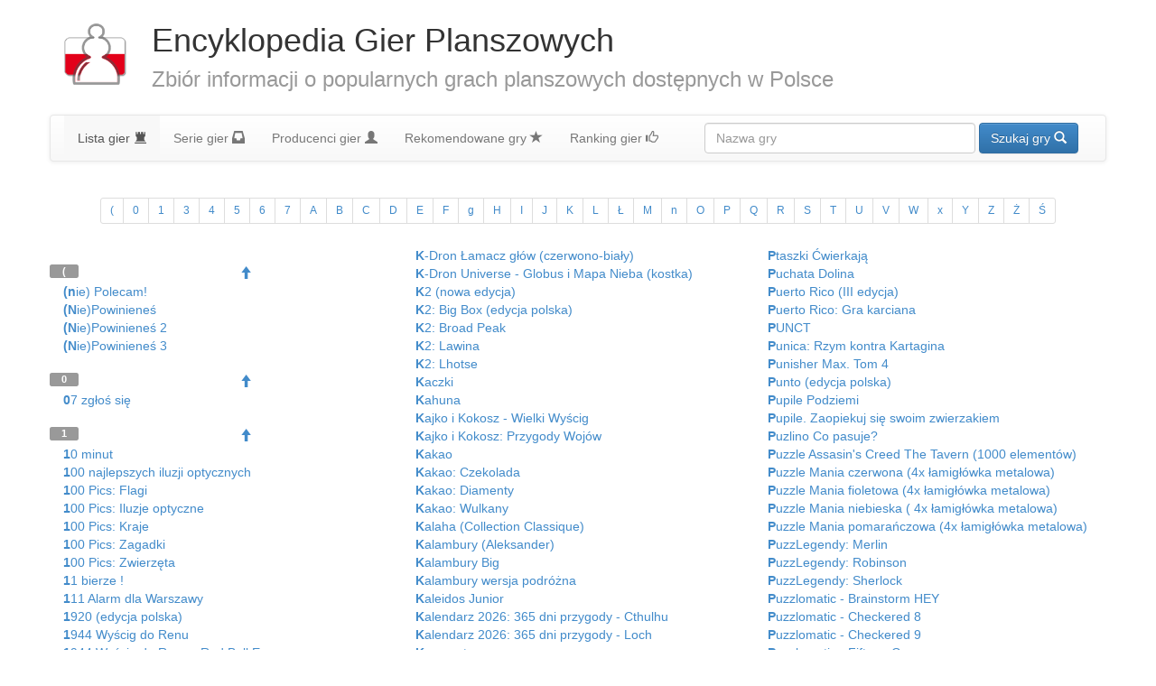

--- FILE ---
content_type: text/html
request_url: http://www.gra24h.pl/
body_size: 99984
content:

<!DOCTYPE html>
<HTML>
<HEAD>
			<TITLE>Lista gier - EGP - Encyklopedia Gier Planszowych </TITLE>
	<META NAME="Keywords" CONTENT="Lista gier, gry, gra, planszowe, planszowa, polska">
	<META NAME="Description" CONTENT="Zbiór informacji o popularnych grach planszowych dostępnych w Polsce">
	<META HTTP-EQUIV="Content-Type" CONTENT="text/html; charset=windows-1250">
	<META NAME="Author" CONTENT="PROGLOBAL (www.proglobal.pl) && malkon (c)2013">
	<META NAME="robots" CONTENT="all">
	<meta http-equiv="content-language" content="pl-pl">
	<META NAME="Language" CONTENT="pl">
	<META NAME="distribution" CONTENT="global">
	<META NAME="rating" CONTENT="general">
	<META NAME="revisit-after" CONTENT="2 days">
	<LINK HREF="favicon.ico" REL="SHORTCUT ICON">
	<meta name="viewport" content="width=device-width">
	<meta name="alexaVerifyID" content="f0ULxDviEHBOui8VLf09rSEFF-Y" />
	<meta name="msvalidate.01" content="327F75867BFEDBF76E2F3B36C64F2471" />
	<meta name="wot-verification" content="3bf982571a7c504775a1"/>
	<meta name="google-site-verification" content="Jkudk5Y2sLIJp5glDz4HwKQizD_oDHz0NFUYhqa2-Ks" />
	<!-- Start of Facebook Meta Tags by shailan (http://shailan.com) -->
	<meta property="og:title" content="Lista gier" />
	<meta property="og:type" content="website" />
	<meta property="og:url" content="http://www.gra24h.pl/index.php" />
	<meta property="og:image" content="https://am76.pl/encyklopedia/logo.png" />
	<meta property="og:site_name" content="EGP - Encyklopedia Gier Planszowych"/>
	<meta property="og:description" content="Zbiór informacji o popularnych grach planszowych dostępnych w Polsce" />
	<!-- End of Facebook Meta Tags -->

	<link rel="stylesheet" href="css/bootstrap.min.css">
	<style>
	</style>
	<link rel="stylesheet" href="css/bootstrap-theme.min.css">
	<link rel="stylesheet" href="css/main.css">
	<script src="js/modernizr-2.6.2-respond-1.1.0.min.js"></script>
	<script src="js/jquery-1.10.2.min.js"></script>
	<script src="js/bootstrap.min.js"></script>
	<script src="js/main.js"></script>
					 
<script>
  (function(i,s,o,g,r,a,m){i['GoogleAnalyticsObject']=r;i[r]=i[r]||function(){
  (i[r].q=i[r].q||[]).push(arguments)},i[r].l=1*new Date();a=s.createElement(o),
  m=s.getElementsByTagName(o)[0];a.async=1;a.src=g;m.parentNode.insertBefore(a,m)
  })(window,document,'script','//www.google-analytics.com/analytics.js','ga');

  ga('create', 'UA-553831-25', 'gra24h.pl');
  ga('send', 'pageview');

</script>
</HEAD>
<BODY>
<A NAME="gora"></A>
<header class="page-header border-bottom-none container">
  <h1 class="row">
  <div class="col-lg-1">
		<a href="index.php" class="brand"> <img src="img/logo.png" alt="Encyklopedia Gier Planszowych" title="Encyklopedia Gier Planszowych"></a>
	</div>
  <div class="col-lg-11">
		Encyklopedia Gier Planszowych<br>
		<small>Zbiór informacji o popularnych grach planszowych dostępnych w Polsce</small>
	</div>
	</h1>
</header>

<nav class="navbar navbar-default container" role="navigation">
    <ul class="nav navbar-nav">
		<li class="active"><a href="index.php">Lista gier <span class="glyphicon glyphicon-tower"></span></a></li>
		<li ><a href="seria_lista.php">Serie gier <span class="glyphicon glyphicon-inbox"></span></A></li>
		<li ><a href="producent_lista.php">Producenci gier <span class="glyphicon glyphicon-user"></span></a></li>
		<li ><a href="rekomendowane.php">Rekomendowane gry <span class="glyphicon glyphicon-star"></span></a></li>
		<li ><a href="ranking-gier-planszowych.php">Ranking gier <span class="glyphicon glyphicon-thumbs-up"></span></a></li>
    </ul>
    <form action="wyszukiwarka.php" class="navbar-form navbar-right" role="search">
      <div class="form-group">
        <input type="text" id="wyszukiwarka" class="form-control" placeholder="Nazwa gry" name="szukana" value="">
      </div>
      <button type="submit" class="btn btn-primary">Szukaj gry <span class="glyphicon glyphicon-search"></span></button>
    </form>
</nav>

<section class="container">


<section class="container text-center">
<ul class="pagination pagination-sm">
<li><A HREF="#(" TITLE="Skok do litery">(</A></li> <li><A HREF="#0" TITLE="Skok do litery">0</A></li> <li><A HREF="#1" TITLE="Skok do litery">1</A></li> <li><A HREF="#3" TITLE="Skok do litery">3</A></li> <li><A HREF="#4" TITLE="Skok do litery">4</A></li> <li><A HREF="#5" TITLE="Skok do litery">5</A></li> <li><A HREF="#6" TITLE="Skok do litery">6</A></li> <li><A HREF="#7" TITLE="Skok do litery">7</A></li> <li><A HREF="#A" TITLE="Skok do litery">A</A></li> <li><A HREF="#B" TITLE="Skok do litery">B</A></li> <li><A HREF="#C" TITLE="Skok do litery">C</A></li> <li><A HREF="#D" TITLE="Skok do litery">D</A></li> <li><A HREF="#E" TITLE="Skok do litery">E</A></li> <li><A HREF="#F" TITLE="Skok do litery">F</A></li> <li><A HREF="#g" TITLE="Skok do litery">g</A></li> <li><A HREF="#H" TITLE="Skok do litery">H</A></li> <li><A HREF="#I" TITLE="Skok do litery">I</A></li> <li><A HREF="#J" TITLE="Skok do litery">J</A></li> <li><A HREF="#K" TITLE="Skok do litery">K</A></li> <li><A HREF="#L" TITLE="Skok do litery">L</A></li> <li><A HREF="#Ł" TITLE="Skok do litery">Ł</A></li> <li><A HREF="#M" TITLE="Skok do litery">M</A></li> <li><A HREF="#n" TITLE="Skok do litery">n</A></li> <li><A HREF="#O" TITLE="Skok do litery">O</A></li> <li><A HREF="#P" TITLE="Skok do litery">P</A></li> <li><A HREF="#Q" TITLE="Skok do litery">Q</A></li> <li><A HREF="#R" TITLE="Skok do litery">R</A></li> <li><A HREF="#S" TITLE="Skok do litery">S</A></li> <li><A HREF="#T" TITLE="Skok do litery">T</A></li> <li><A HREF="#U" TITLE="Skok do litery">U</A></li> <li><A HREF="#V" TITLE="Skok do litery">V</A></li> <li><A HREF="#W" TITLE="Skok do litery">W</A></li> <li><A HREF="#x" TITLE="Skok do litery">x</A></li> <li><A HREF="#Y" TITLE="Skok do litery">Y</A></li> <li><A HREF="#Z" TITLE="Skok do litery">Z</A></li> <li><A HREF="#Ż" TITLE="Skok do litery">Ż</A></li> <li><A HREF="#Ś" TITLE="Skok do litery">Ś</A></li> </ul>
</section>

<section class="row">
	<div class="col-lg-4">
		<div class="row head-litera">
		<A NAME="("></a>
		<span class="col-xs-1 label label-default">(</span>
		<A HREF="#gora" TITLE="Powrót na górę" class="col-xs-1 col-sm-offset-5"><span class="glyphicon glyphicon-arrow-up"></span></A>
		</div>
		<div id="nazwa"><a href="gra_planszowa.php?idgra=10031">(nie) Polecam!</a></div><div id="nazwa"><a href="gra_planszowa.php?idgra=5689">(Nie)Powinieneś</a></div><div id="nazwa"><a href="gra_planszowa.php?idgra=6163">(Nie)Powinieneś 2</a></div><div id="nazwa"><a href="gra_planszowa.php?idgra=8444">(Nie)Powinieneś 3</a></div>		<div class="row head-litera">
		<A NAME="0"></a>
		<span class="col-xs-1 label label-default">0</span>
		<A HREF="#gora" TITLE="Powrót na górę" class="col-xs-1 col-sm-offset-5"><span class="glyphicon glyphicon-arrow-up"></span></A>
		</div>
		<div id="nazwa"><a href="gra_planszowa.php?idgra=2115">07 zgłoś się</a></div>		<div class="row head-litera">
		<A NAME="1"></a>
		<span class="col-xs-1 label label-default">1</span>
		<A HREF="#gora" TITLE="Powrót na górę" class="col-xs-1 col-sm-offset-5"><span class="glyphicon glyphicon-arrow-up"></span></A>
		</div>
		<div id="nazwa"><a href="gra_planszowa.php?idgra=3326">10 minut</a></div><div id="nazwa"><a href="gra_planszowa.php?idgra=686">100 najlepszych iluzji optycznych</a></div><div id="nazwa"><a href="gra_planszowa.php?idgra=7985">100 Pics: Flagi</a></div><div id="nazwa"><a href="gra_planszowa.php?idgra=7984">100 Pics: Iluzje optyczne</a></div><div id="nazwa"><a href="gra_planszowa.php?idgra=7983">100 Pics: Kraje</a></div><div id="nazwa"><a href="gra_planszowa.php?idgra=7982">100 Pics: Zagadki</a></div><div id="nazwa"><a href="gra_planszowa.php?idgra=7981">100 Pics: Zwierzęta</a></div><div id="nazwa"><a href="gra_planszowa.php?idgra=6602">11 bierze !</a></div><div id="nazwa"><a href="gra_planszowa.php?idgra=2014">111 Alarm dla Warszawy</a></div><div id="nazwa"><a href="gra_planszowa.php?idgra=6516">1920 (edycja polska)</a></div><div id="nazwa"><a href="gra_planszowa.php?idgra=2799">1944 Wyścig do Renu</a></div><div id="nazwa"><a href="gra_planszowa.php?idgra=2802">1944 Wyścig do Renu - Red Ball Express</a></div><div id="nazwa"><a href="gra_planszowa.php?idgra=127">1960: The Making Of The President</a></div><div id="nazwa"><a href="gra_planszowa.php?idgra=1795">1989: Jesień Narodów</a></div>		<div class="row head-litera">
		<A NAME="3"></a>
		<span class="col-xs-1 label label-default">3</span>
		<A HREF="#gora" TITLE="Powrót na górę" class="col-xs-1 col-sm-offset-5"><span class="glyphicon glyphicon-arrow-up"></span></A>
		</div>
		<div id="nazwa"><a href="gra_planszowa.php?idgra=9837">3 rozdziały</a></div><div id="nazwa"><a href="gra_planszowa.php?idgra=612">3, 2, 1… START!</a></div><div id="nazwa"><a href="gra_planszowa.php?idgra=297">303 Bitwa o Wielką Brytanię</a></div>		<div class="row head-litera">
		<A NAME="4"></a>
		<span class="col-xs-1 label label-default">4</span>
		<A HREF="#gora" TITLE="Powrót na górę" class="col-xs-1 col-sm-offset-5"><span class="glyphicon glyphicon-arrow-up"></span></A>
		</div>
		<div id="nazwa"><a href="gra_planszowa.php?idgra=3493">4 w Linii</a></div><div id="nazwa"><a href="gra_planszowa.php?idgra=5979">4 w Linii (w metalowej puszce)</a></div>		<div class="row head-litera">
		<A NAME="5"></a>
		<span class="col-xs-1 label label-default">5</span>
		<A HREF="#gora" TITLE="Powrót na górę" class="col-xs-1 col-sm-offset-5"><span class="glyphicon glyphicon-arrow-up"></span></A>
		</div>
		<div id="nazwa"><a href="gra_planszowa.php?idgra=6601">5 bierze !</a></div><div id="nazwa"><a href="gra_planszowa.php?idgra=754">5 Sekund</a></div><div id="nazwa"><a href="gra_planszowa.php?idgra=2745">5 Sekund - Edycja Specjalna</a></div><div id="nazwa"><a href="gra_planszowa.php?idgra=2142">5 sekund Junior</a></div><div id="nazwa"><a href="gra_planszowa.php?idgra=4918">5 Sekund Junior: Edycja specjalna</a></div><div id="nazwa"><a href="gra_planszowa.php?idgra=3843">5 Sekund: Bez cenzury</a></div><div id="nazwa"><a href="gra_planszowa.php?idgra=5940">5 Sekund: Podróże</a></div><div id="nazwa"><a href="gra_planszowa.php?idgra=5939">5 Sekund: Sport</a></div><div id="nazwa"><a href="gra_planszowa.php?idgra=9815">5 Wież</a></div><div id="nazwa"><a href="gra_planszowa.php?idgra=6326">50 Clues: Biały Sen</a></div><div id="nazwa"><a href="gra_planszowa.php?idgra=6327">50 Clues: Przeznaczenie Leopolda</a></div><div id="nazwa"><a href="gra_planszowa.php?idgra=6325">50 Clues: Wahadło umarłych</a></div><div id="nazwa"><a href="gra_planszowa.php?idgra=8076">51 Stan: Ultimate Edition</a></div><div id="nazwa"><a href="gra_planszowa.php?idgra=8077">51 Stan: Ziemia Niczyja</a></div><div id="nazwa"><a href="gra_planszowa.php?idgra=2907">51. Stan: Master Set</a></div><div id="nazwa"><a href="gra_planszowa.php?idgra=6425">51. Stan: Moloch</a></div><div id="nazwa"><a href="gra_planszowa.php?idgra=823">51. Stan: Nowa Era</a></div><div id="nazwa"><a href="gra_planszowa.php?idgra=1769">51. Stan: Ruiny</a></div><div id="nazwa"><a href="gra_planszowa.php?idgra=4741">51. Stan: Sojusznicy</a></div><div id="nazwa"><a href="gra_planszowa.php?idgra=722">51. Stan: Wrak Transportera</a></div><div id="nazwa"><a href="gra_planszowa.php?idgra=3674">51. Stan: Zgliszcza</a></div>		<div class="row head-litera">
		<A NAME="6"></a>
		<span class="col-xs-1 label label-default">6</span>
		<A HREF="#gora" TITLE="Powrót na górę" class="col-xs-1 col-sm-offset-5"><span class="glyphicon glyphicon-arrow-up"></span></A>
		</div>
		<div id="nazwa"><a href="gra_planszowa.php?idgra=246">6 bierze !</a></div><div id="nazwa"><a href="gra_planszowa.php?idgra=8608">6. bierze</a></div><div id="nazwa"><a href="gra_planszowa.php?idgra=10113">6. bierze! Byczy Baron</a></div><div id="nazwa"><a href="gra_planszowa.php?idgra=6248">6. bierze! PARZYSTE / NIEPARZYSTE (karta specjalna)</a></div><div id="nazwa"><a href="gra_planszowa.php?idgra=5563">6. bierze: wydanie jubileuszowe</a></div>		<div class="row head-litera">
		<A NAME="7"></a>
		<span class="col-xs-1 label label-default">7</span>
		<A HREF="#gora" TITLE="Powrót na górę" class="col-xs-1 col-sm-offset-5"><span class="glyphicon glyphicon-arrow-up"></span></A>
		</div>
		<div id="nazwa"><a href="gra_planszowa.php?idgra=2485">7 - W Obronie Lwowa</a></div><div id="nazwa"><a href="gra_planszowa.php?idgra=6197">7 Cudów Świata (nowa edycja)</a></div><div id="nazwa"><a href="gra_planszowa.php?idgra=6200">7 Cudów Świata: Armada (nowa edycja)</a></div><div id="nazwa"><a href="gra_planszowa.php?idgra=2047">7 Cudów Świata: Babel</a></div><div id="nazwa"><a href="gra_planszowa.php?idgra=7991">7 Cudów Świata: Budowle</a></div><div id="nazwa"><a href="gra_planszowa.php?idgra=10517">7 Cudów Świata: Gra kościana</a></div><div id="nazwa"><a href="gra_planszowa.php?idgra=6198">7 Cudów Świata: Liderzy (nowa edycja)</a></div><div id="nazwa"><a href="gra_planszowa.php?idgra=3847">7 Cudów Świata: Liderzy - Zestaw jubileuszowy</a></div><div id="nazwa"><a href="gra_planszowa.php?idgra=705">7 Cudów Świata: Manneken Pis Bruxelles</a></div><div id="nazwa"><a href="gra_planszowa.php?idgra=6199">7 Cudów Świata: Miasta (nowa edycja)</a></div><div id="nazwa"><a href="gra_planszowa.php?idgra=3848">7 Cudów Świata: Miasta - Zestaw jubileuszowy</a></div><div id="nazwa"><a href="gra_planszowa.php?idgra=2593">7 Cudów Świata: Pojedynek</a></div><div id="nazwa"><a href="gra_planszowa.php?idgra=6170">7 Cudów Świata: Pojedynek - Agora</a></div><div id="nazwa"><a href="gra_planszowa.php?idgra=3194">7 Cudów Świata: Pojedynek - Panteon</a></div><div id="nazwa"><a href="gra_planszowa.php?idgra=1293">7 dni Westerplatte</a></div><div id="nazwa"><a href="gra_planszowa.php?idgra=1914">7 Ronin</a></div><div id="nazwa"><a href="gra_planszowa.php?idgra=8451">7 rund</a></div><div id="nazwa"><a href="gra_planszowa.php?idgra=3364">7 Samurajów</a></div><div id="nazwa"><a href="gra_planszowa.php?idgra=6344">7 Słów</a></div><div id="nazwa"><a href="gra_planszowa.php?idgra=742">7 smoków</a></div><div id="nazwa"><a href="gra_planszowa.php?idgra=6541">7 Złotych Miast</a></div>		<div class="row head-litera">
		<A NAME="A"></a>
		<span class="col-xs-1 label label-default">A</span>
		<A HREF="#gora" TITLE="Powrót na górę" class="col-xs-1 col-sm-offset-5"><span class="glyphicon glyphicon-arrow-up"></span></A>
		</div>
		<div id="nazwa"><a href="gra_planszowa.php?idgra=5606">A Game of Thrones LCG (2ed) - Dragons of the East</a></div><div id="nazwa"><a href="gra_planszowa.php?idgra=5525">A Game of Thrones LCG (2ed) - Long May He Reign</a></div><div id="nazwa"><a href="gra_planszowa.php?idgra=4341">A Game of Thrones LCG (2ed) - Streets of Kings Landing</a></div><div id="nazwa"><a href="gra_planszowa.php?idgra=4339">A Game of Thrones LCG (2ed) - The March on Winterfell</a></div><div id="nazwa"><a href="gra_planszowa.php?idgra=4340">A Game of Thrones LCG (2ed) - The Shadow City</a></div><div id="nazwa"><a href="gra_planszowa.php?idgra=1915">A Game of Thrones: The Board Game</a></div><div id="nazwa"><a href="gra_planszowa.php?idgra=9398">A.D.E.L.E</a></div><div id="nazwa"><a href="gra_planszowa.php?idgra=244">AA: gra karciana</a></div><div id="nazwa"><a href="gra_planszowa.php?idgra=281">AA: gra karciana + unikalny przedmiot z gry online</a></div><div id="nazwa"><a href="gra_planszowa.php?idgra=2508">Aarrr! (Arrr!, Ar! Arr! Aarr!)</a></div><div id="nazwa"><a href="gra_planszowa.php?idgra=495">Abalone Classic (edycja polska)</a></div><div id="nazwa"><a href="gra_planszowa.php?idgra=9432">Abalone GO</a></div><div id="nazwa"><a href="gra_planszowa.php?idgra=2774">Abalone Quattro</a></div><div id="nazwa"><a href="gra_planszowa.php?idgra=3">Abalone Travel (edycja polska)</a></div><div id="nazwa"><a href="gra_planszowa.php?idgra=4788">Abominacja: Dziedzictwo Frankensteina</a></div><div id="nazwa"><a href="gra_planszowa.php?idgra=6317">Abyss (edycja polska)</a></div><div id="nazwa"><a href="gra_planszowa.php?idgra=9852">Abyss: De profundis (edycja polska)</a></div><div id="nazwa"><a href="gra_planszowa.php?idgra=2669">Abyss: Kraken (edycja polska)</a></div><div id="nazwa"><a href="gra_planszowa.php?idgra=4094">Abyss: Lewiatan (edycja polska)</a></div><div id="nazwa"><a href="gra_planszowa.php?idgra=2667">Achaja</a></div><div id="nazwa"><a href="gra_planszowa.php?idgra=3869">Achaja. Tom 1</a></div><div id="nazwa"><a href="gra_planszowa.php?idgra=3465">Achaja. Tom 2</a></div><div id="nazwa"><a href="gra_planszowa.php?idgra=3466">Achaja. Tom 3</a></div><div id="nazwa"><a href="gra_planszowa.php?idgra=2017">Activity Compact</a></div><div id="nazwa"><a href="gra_planszowa.php?idgra=2225">Activity Go!</a></div><div id="nazwa"><a href="gra_planszowa.php?idgra=1464">Activity Junior</a></div><div id="nazwa"><a href="gra_planszowa.php?idgra=1348">Activity My First</a></div><div id="nazwa"><a href="gra_planszowa.php?idgra=433">Activity: Gra Planszowa</a></div><div id="nazwa"><a href="gra_planszowa.php?idgra=797">Ad Astra</a></div><div id="nazwa"><a href="gra_planszowa.php?idgra=726">Adolf Chrystus. Dychotomia ludzkich dążeń</a></div><div id="nazwa"><a href="gra_planszowa.php?idgra=3349">Adrenalina</a></div><div id="nazwa"><a href="gra_planszowa.php?idgra=6320">Aeon s End Legacy (edycja polska)</a></div><div id="nazwa"><a href="gra_planszowa.php?idgra=4576">Aeon s End: Bezimienni</a></div><div id="nazwa"><a href="gra_planszowa.php?idgra=4577">Aeon s End: Czeluście</a></div><div id="nazwa"><a href="gra_planszowa.php?idgra=10002">Aeon s End: Powrót do Gravehold</a></div><div id="nazwa"><a href="gra_planszowa.php?idgra=8440">Aeon s End: Starożytni</a></div><div id="nazwa"><a href="gra_planszowa.php?idgra=10000">Aeon s End: Wioska na Południu</a></div><div id="nazwa"><a href="gra_planszowa.php?idgra=10001">Aeon s End: Wygnańcy</a></div><div id="nazwa"><a href="gra_planszowa.php?idgra=4155">Aeon&#39;s End</a></div><div id="nazwa"><a href="gra_planszowa.php?idgra=7877">Aeon&#39;s End: Nowy Początek</a></div><div id="nazwa"><a href="gra_planszowa.php?idgra=7165">Aeon&#39;s End: Pogrzebane Sekrety</a></div><div id="nazwa"><a href="gra_planszowa.php?idgra=8691">Aeon&#39;s End: Strzaskane Marzenia</a></div><div id="nazwa"><a href="gra_planszowa.php?idgra=7878">Aeon&#39;s End: Tajemnica Dziczy</a></div><div id="nazwa"><a href="gra_planszowa.php?idgra=5972">Aeon`s End: Niezbadany Mrok</a></div><div id="nazwa"><a href="gra_planszowa.php?idgra=5973">Aeon`s End: Otchłań</a></div><div id="nazwa"><a href="gra_planszowa.php?idgra=4700">Aeon`s End: Wieczna Wojna</a></div><div id="nazwa"><a href="gra_planszowa.php?idgra=1620">Aeroplany Pionierzy Lotwnictwa</a></div><div id="nazwa"><a href="gra_planszowa.php?idgra=4">Age of Empires III: Age of Discovery (angielska)</a></div><div id="nazwa"><a href="gra_planszowa.php?idgra=8390">Age of Steam</a></div><div id="nazwa"><a href="gra_planszowa.php?idgra=8391">Age of Steam: Rozszerzenie nr 1</a></div><div id="nazwa"><a href="gra_planszowa.php?idgra=1779">Agenci</a></div><div id="nazwa"><a href="gra_planszowa.php?idgra=3011">Agricola (wersja dla graczy)</a></div><div id="nazwa"><a href="gra_planszowa.php?idgra=6859">Agricola (wersja dla graczy): Talia Artifex</a></div><div id="nazwa"><a href="gra_planszowa.php?idgra=6860">Agricola (wersja dla graczy): Talia Bubulcus</a></div><div id="nazwa"><a href="gra_planszowa.php?idgra=3252">Agricola (wersja rodzinna)</a></div><div id="nazwa"><a href="gra_planszowa.php?idgra=461">Agricola: Chłopi i ich zwierzyniec - Big Box</a></div><div id="nazwa"><a href="gra_planszowa.php?idgra=1890">Agricola: Chłopi i ich zwierzyniec- Jeszcze więcej budynków</a></div><div id="nazwa"><a href="gra_planszowa.php?idgra=304">Agricola: Gamers  Deck</a></div><div id="nazwa"><a href="gra_planszowa.php?idgra=2696">Agricola: Talia Graczy</a></div><div id="nazwa"><a href="gra_planszowa.php?idgra=6">Agricola: Talia Z</a></div><div id="nazwa"><a href="gra_planszowa.php?idgra=397">Agricola: The Goodies Expansion</a></div><div id="nazwa"><a href="gra_planszowa.php?idgra=7">Agricola: Torfowisko</a></div><div id="nazwa"><a href="gra_planszowa.php?idgra=5911">Ah!Ha - Blokada</a></div><div id="nazwa"><a href="gra_planszowa.php?idgra=5988">Ah!Ha - Skarb Tutenchamona</a></div><div id="nazwa"><a href="gra_planszowa.php?idgra=5910">Ah!Ha - Sprytne Myszy</a></div><div id="nazwa"><a href="gra_planszowa.php?idgra=5907">Ah!Ha - Szalony biwak</a></div><div id="nazwa"><a href="gra_planszowa.php?idgra=6360">Ah!Ha - Tumble Maze - gra logiczna</a></div><div id="nazwa"><a href="gra_planszowa.php?idgra=5912">Ah!Ha - Uciekające Jeże</a></div><div id="nazwa"><a href="gra_planszowa.php?idgra=5909">Ah!Ha - Uratuj Stefana</a></div><div id="nazwa"><a href="gra_planszowa.php?idgra=5908">Ah!Ha - Utopia</a></div><div id="nazwa"><a href="gra_planszowa.php?idgra=5989">Ah!Ha - Wesoła Farma</a></div><div id="nazwa"><a href="gra_planszowa.php?idgra=3022">Ahoj, piraci!</a></div><div id="nazwa"><a href="gra_planszowa.php?idgra=9506">AI Space Puzzle</a></div><div id="nazwa"><a href="gra_planszowa.php?idgra=3867">Akademia Smoczych Wrót</a></div>		<div class="row head-litera">
		<A NAME="a"></a>
		<span class="col-xs-1 label label-default">a</span>
		<A HREF="#gora" TITLE="Powrót na górę" class="col-xs-1 col-sm-offset-5"><span class="glyphicon glyphicon-arrow-up"></span></A>
		</div>
		<div id="nazwa"><a href="gra_planszowa.php?idgra=9671">akcesoria</a></div>		<div class="row head-litera">
		<A NAME="A"></a>
		<span class="col-xs-1 label label-default">A</span>
		<A HREF="#gora" TITLE="Powrót na górę" class="col-xs-1 col-sm-offset-5"><span class="glyphicon glyphicon-arrow-up"></span></A>
		</div>
		<div id="nazwa"><a href="gra_planszowa.php?idgra=9144">Akcja jajo!</a></div><div id="nazwa"><a href="gra_planszowa.php?idgra=8144">Akropolis (edycja polska)</a></div><div id="nazwa"><a href="gra_planszowa.php?idgra=10307">Akropolis: Atena</a></div><div id="nazwa"><a href="gra_planszowa.php?idgra=7139">Alarm w Muzeum</a></div><div id="nazwa"><a href="gra_planszowa.php?idgra=2326">Alchemicy (Alchemists)</a></div><div id="nazwa"><a href="gra_planszowa.php?idgra=3315">Alchemicy: Królewski Golem</a></div><div id="nazwa"><a href="gra_planszowa.php?idgra=3716">Alchemicy: Pierścień Przysługi</a></div><div id="nazwa"><a href="gra_planszowa.php?idgra=4702">Ale cyrk</a></div><div id="nazwa"><a href="gra_planszowa.php?idgra=2898">Ale Historia!</a></div><div id="nazwa"><a href="gra_planszowa.php?idgra=8695">Ale Kocioł!</a></div><div id="nazwa"><a href="gra_planszowa.php?idgra=9966">Ale wtopa</a></div><div id="nazwa"><a href="gra_planszowa.php?idgra=9731">Alexander 25 gier</a></div><div id="nazwa"><a href="gra_planszowa.php?idgra=8">Alhambra (edycja odświeżona)</a></div><div id="nazwa"><a href="gra_planszowa.php?idgra=2026">Alhambra - Big Box</a></div><div id="nazwa"><a href="gra_planszowa.php?idgra=3127">Alias Original</a></div><div id="nazwa"><a href="gra_planszowa.php?idgra=3236">Alias: Kobiety vs Mężczyźni</a></div><div id="nazwa"><a href="gra_planszowa.php?idgra=9099">Alicja w krainie słów</a></div><div id="nazwa"><a href="gra_planszowa.php?idgra=4405">Alien Frontiers</a></div><div id="nazwa"><a href="gra_planszowa.php?idgra=10005">Alkoprzeprawa - zestaw 5 gier imprezowych</a></div><div id="nazwa"><a href="gra_planszowa.php?idgra=7011">Alone (edycja polska)</a></div><div id="nazwa"><a href="gra_planszowa.php?idgra=9511">Alpaki</a></div><div id="nazwa"><a href="gra_planszowa.php?idgra=10350">Altay - Świt Cywilizacji + promo</a></div><div id="nazwa"><a href="gra_planszowa.php?idgra=1408">Alternatywy 4</a></div><div id="nazwa"><a href="gra_planszowa.php?idgra=4023">Altiplano</a></div><div id="nazwa"><a href="gra_planszowa.php?idgra=6851">Amazonia</a></div><div id="nazwa"><a href="gra_planszowa.php?idgra=794">Amber</a></div><div id="nazwa"><a href="gra_planszowa.php?idgra=1441">Ami</a></div><div id="nazwa"><a href="gra_planszowa.php?idgra=4308">Anachrony (edycja polska)</a></div><div id="nazwa"><a href="gra_planszowa.php?idgra=10481">Anachrony Essential Edition</a></div><div id="nazwa"><a href="gra_planszowa.php?idgra=4987">Anachrony: Exosuit Commander Pack</a></div><div id="nazwa"><a href="gra_planszowa.php?idgra=10482">Anachrony: Szczeliny Czasu</a></div><div id="nazwa"><a href="gra_planszowa.php?idgra=6465">Andor Junior (edycja polska)</a></div><div id="nazwa"><a href="gra_planszowa.php?idgra=8940">Andor Junior - Niebezpieczne cienie</a></div><div id="nazwa"><a href="gra_planszowa.php?idgra=1489">Android: Netrunner LCG - Cykl odbioru - Prawdziwe Barwy</a></div><div id="nazwa"><a href="gra_planszowa.php?idgra=1514">Android: Netrunner LCG - Mala Tempora</a></div><div id="nazwa"><a href="gra_planszowa.php?idgra=1200">Android: Netrunner LCG - Odporne na przyszłość</a></div><div id="nazwa"><a href="gra_planszowa.php?idgra=1512">Android: Netrunner LCG - Otwarcia</a></div><div id="nazwa"><a href="gra_planszowa.php?idgra=1201">Android: Netrunner LCG - Studium w Szumie</a></div><div id="nazwa"><a href="gra_planszowa.php?idgra=1310">Android: Netrunner LCG - Tworzyć i Kontrolować</a></div><div id="nazwa"><a href="gra_planszowa.php?idgra=1513">Android: Netrunner LCG - Wątpliwości</a></div><div id="nazwa"><a href="gra_planszowa.php?idgra=914">Android: Netrunner LCG - Zestaw Podstawowy</a></div><div id="nazwa"><a href="gra_planszowa.php?idgra=1196">Android: Netrunner LCG – Co niesie przyszłość</a></div><div id="nazwa"><a href="gra_planszowa.php?idgra=2708">Andromeda</a></div><div id="nazwa"><a href="gra_planszowa.php?idgra=10407">Andromeda&#39;s Edge: Na krawędzi galaktyki</a></div><div id="nazwa"><a href="gra_planszowa.php?idgra=2470">Angielski. Konwersacje/ Audio kurs dla początkujących i średniozaawansowanych</a></div><div id="nazwa"><a href="gra_planszowa.php?idgra=2469">Angielski. Testy leksykalne dla średnio zaawansowanych</a></div><div id="nazwa"><a href="gra_planszowa.php?idgra=2468">Angielski. Tomorrow Never Knows</a></div><div id="nazwa"><a href="gra_planszowa.php?idgra=746">Angry Birds</a></div><div id="nazwa"><a href="gra_planszowa.php?idgra=2116">Angry Birds Kimble</a></div><div id="nazwa"><a href="gra_planszowa.php?idgra=2071">Angry Birds Rio - Chińczyk + Wyścig</a></div><div id="nazwa"><a href="gra_planszowa.php?idgra=2217">Angry Birds Space</a></div><div id="nazwa"><a href="gra_planszowa.php?idgra=212">Animalia</a></div><div id="nazwa"><a href="gra_planszowa.php?idgra=240">Anioł Śmierci</a></div><div id="nazwa"><a href="gra_planszowa.php?idgra=7028">Ankh: Bogowie Egiptu</a></div><div id="nazwa"><a href="gra_planszowa.php?idgra=7099">ANKH: Faraon</a></div><div id="nazwa"><a href="gra_planszowa.php?idgra=7097">ANKH: Panteon</a></div><div id="nazwa"><a href="gra_planszowa.php?idgra=7098">ANKH: Strażnicy</a></div><div id="nazwa"><a href="gra_planszowa.php?idgra=6840">Anno 1800 (edycja polska)</a></div><div id="nazwa"><a href="gra_planszowa.php?idgra=3152">Antarktyda</a></div><div id="nazwa"><a href="gra_planszowa.php?idgra=2852">Antike II</a></div><div id="nazwa"><a href="gra_planszowa.php?idgra=5492">Apacze i Komancze</a></div><div id="nazwa"><a href="gra_planszowa.php?idgra=9494">Apiary (edycja polska)</a></div><div id="nazwa"><a href="gra_planszowa.php?idgra=661">Apples to Apples</a></div><div id="nazwa"><a href="gra_planszowa.php?idgra=9080">Aqua (edycja polska)</a></div><div id="nazwa"><a href="gra_planszowa.php?idgra=6265">Aquatica (edycja polska)</a></div><div id="nazwa"><a href="gra_planszowa.php?idgra=6266">Aquatica: Mroźne Wody</a></div><div id="nazwa"><a href="gra_planszowa.php?idgra=4498">Arboretum (edycja polska)</a></div><div id="nazwa"><a href="gra_planszowa.php?idgra=2253">Arcadia Quest</a></div><div id="nazwa"><a href="gra_planszowa.php?idgra=7059">Archimedes</a></div><div id="nazwa"><a href="gra_planszowa.php?idgra=1466">Archipelago</a></div><div id="nazwa"><a href="gra_planszowa.php?idgra=4615">Archipelago: War   Peace</a></div><div id="nazwa"><a href="gra_planszowa.php?idgra=4465">Architects of the West Kingdom</a></div><div id="nazwa"><a href="gra_planszowa.php?idgra=6762">Architekci 7 Cudów Świata</a></div><div id="nazwa"><a href="gra_planszowa.php?idgra=9045">Architekci 7 Cudów Świata: Medale</a></div><div id="nazwa"><a href="gra_planszowa.php?idgra=9777">Architekci Stonespine</a></div><div id="nazwa"><a href="gra_planszowa.php?idgra=4554">Architekci Zachodniego Królestwa</a></div><div id="nazwa"><a href="gra_planszowa.php?idgra=8526">Architekci Zachodniego Królestwa: Cuda Architektury</a></div><div id="nazwa"><a href="gra_planszowa.php?idgra=6212">Architekci Zachodniego Królestwa: Wiek Rzemieślników</a></div><div id="nazwa"><a href="gra_planszowa.php?idgra=10137">Arcs (edycja polska)</a></div><div id="nazwa"><a href="gra_planszowa.php?idgra=10778">Arcs: Pomór na Rubieży</a></div><div id="nazwa"><a href="gra_planszowa.php?idgra=10138">Arcs: Zestaw Wiedzy i Liderów</a></div><div id="nazwa"><a href="gra_planszowa.php?idgra=1222">Ardeny 1944</a></div><div id="nazwa"><a href="gra_planszowa.php?idgra=7162">Ark Nova</a></div><div id="nazwa"><a href="gra_planszowa.php?idgra=8778">Ark Nova: Wodny Świat</a></div><div id="nazwa"><a href="gra_planszowa.php?idgra=2515">Arka Zwierzaków</a></div><div id="nazwa"><a href="gra_planszowa.php?idgra=6986">Arkana Magii</a></div><div id="nazwa"><a href="gra_planszowa.php?idgra=5688">Arkana Miłości: Edycja Deluxe (nowa edycja)</a></div><div id="nazwa"><a href="gra_planszowa.php?idgra=496">Arkana Miłości: Kochankowie</a></div><div id="nazwa"><a href="gra_planszowa.php?idgra=743">Arkana Miłości: Talia Namiętna</a></div><div id="nazwa"><a href="gra_planszowa.php?idgra=6433">Arkana Miłości: Talia Pikantna (nowa edycja)</a></div><div id="nazwa"><a href="gra_planszowa.php?idgra=9">Arkana Miłości: Talia Romantyczna</a></div><div id="nazwa"><a href="gra_planszowa.php?idgra=2311">Armada: Core Set</a></div><div id="nazwa"><a href="gra_planszowa.php?idgra=2478">Armada: Eskadry Myśliwców Imperium</a></div><div id="nazwa"><a href="gra_planszowa.php?idgra=3372">Armada: Eskadry Myśliwców Imperium II</a></div><div id="nazwa"><a href="gra_planszowa.php?idgra=2477">Armada: Eskadry Myśliwców Rebelii</a></div><div id="nazwa"><a href="gra_planszowa.php?idgra=2734">Armada: Fregata MC30c</a></div><div id="nazwa"><a href="gra_planszowa.php?idgra=2474">Armada: Fregata Nebulon-B</a></div><div id="nazwa"><a href="gra_planszowa.php?idgra=2475">Armada: Fregata Szturmowa MK. II</a></div><div id="nazwa"><a href="gra_planszowa.php?idgra=7127">Armada: Home One</a></div><div id="nazwa"><a href="gra_planszowa.php?idgra=2737">Armada: Imperialna Korweta typu Raider</a></div><div id="nazwa"><a href="gra_planszowa.php?idgra=3380">Armada: Konflikt Koreliański</a></div><div id="nazwa"><a href="gra_planszowa.php?idgra=2473">Armada: Koreliańska Korweta CR90</a></div><div id="nazwa"><a href="gra_planszowa.php?idgra=3370">Armada: Lekki Krążownik Imperium</a></div><div id="nazwa"><a href="gra_planszowa.php?idgra=2736">Armada: Łotrzy i Bandyci</a></div><div id="nazwa"><a href="gra_planszowa.php?idgra=2735">Armada: MC80</a></div><div id="nazwa"><a href="gra_planszowa.php?idgra=2476">Armada: Niszczyciel Gwiezdny Typu Gladiator</a></div><div id="nazwa"><a href="gra_planszowa.php?idgra=2733">Armada: Niszczyciel Gwiezdny typu Imperial</a></div><div id="nazwa"><a href="gra_planszowa.php?idgra=2479">Armada: Niszczyciel Gwiezdny Typu Victory</a></div><div id="nazwa"><a href="gra_planszowa.php?idgra=3371">Armada: Phoenix Home</a></div><div id="nazwa"><a href="gra_planszowa.php?idgra=2312">Armada: Zestaw podstawowy</a></div><div id="nazwa"><a href="gra_planszowa.php?idgra=4494">Armageddon</a></div><div id="nazwa"><a href="gra_planszowa.php?idgra=9738">Army of the Dead: Gra z linii Zombicide</a></div><div id="nazwa"><a href="gra_planszowa.php?idgra=10674">Arschmallows (edycja polska)</a></div><div id="nazwa"><a href="gra_planszowa.php?idgra=9532">Art Society (edycja polska)</a></div><div id="nazwa"><a href="gra_planszowa.php?idgra=4041">Artefakty Obcych: Odkrycia</a></div><div id="nazwa"><a href="gra_planszowa.php?idgra=4945">Artefakty Obcych: Przełom</a></div><div id="nazwa"><a href="gra_planszowa.php?idgra=9324">Ascension (czwarta edycja) + karty promo</a></div><div id="nazwa"><a href="gra_planszowa.php?idgra=2894">Ashes: Dzieci Czarnochmurza</a></div><div id="nazwa"><a href="gra_planszowa.php?idgra=2892">Ashes: Odrodzenie z Popiołów</a></div><div id="nazwa"><a href="gra_planszowa.php?idgra=2893">Ashes: Olbrzymy z Mroźnej Doliny</a></div><div id="nazwa"><a href="gra_planszowa.php?idgra=2361">Assassinorum: Execution Force</a></div><div id="nazwa"><a href="gra_planszowa.php?idgra=8688">Assassins Creed: Brotherhood of Venice</a></div><div id="nazwa"><a href="gra_planszowa.php?idgra=2090">Assassin`s Creed Arena</a></div><div id="nazwa"><a href="gra_planszowa.php?idgra=2866">Assassin`s Creed Podziemie</a></div><div id="nazwa"><a href="gra_planszowa.php?idgra=1981">Asteriks i spółka</a></div><div id="nazwa"><a href="gra_planszowa.php?idgra=3871">Asteriks w Italii. Tom 37</a></div><div id="nazwa"><a href="gra_planszowa.php?idgra=3037">Asteriks: Papirus Cezara t.36</a></div><div id="nazwa"><a href="gra_planszowa.php?idgra=2406">Asteriks: Wielka Wyprawa</a></div><div id="nazwa"><a href="gra_planszowa.php?idgra=10916">Asterix i Spółka</a></div><div id="nazwa"><a href="gra_planszowa.php?idgra=2251">Astro Jam</a></div><div id="nazwa"><a href="gra_planszowa.php?idgra=1644">Asy przestworzy</a></div><div id="nazwa"><a href="gra_planszowa.php?idgra=613">Atak dinozaurów</a></div><div id="nazwa"><a href="gra_planszowa.php?idgra=2152">Atak Zombie</a></div><div id="nazwa"><a href="gra_planszowa.php?idgra=7676">Atiwa (edycja polska)</a></div><div id="nazwa"><a href="gra_planszowa.php?idgra=4876">Attack! Deluxe</a></div><div id="nazwa"><a href="gra_planszowa.php?idgra=1313">Attack! Maksymalne Ryzyko</a></div><div id="nazwa"><a href="gra_planszowa.php?idgra=1373">Augustus</a></div><div id="nazwa"><a href="gra_planszowa.php?idgra=4457">Aura</a></div><div id="nazwa"><a href="gra_planszowa.php?idgra=4484">Aura (Petrichor): Flowers</a></div><div id="nazwa"><a href="gra_planszowa.php?idgra=2533">Auta - Shuffle</a></div><div id="nazwa"><a href="gra_planszowa.php?idgra=4695">Auta. Zestaw Upominkowy</a></div><div id="nazwa"><a href="gra_planszowa.php?idgra=1651">Automobile</a></div><div id="nazwa"><a href="gra_planszowa.php?idgra=3021">Automobile: Początki Motoryzacji</a></div><div id="nazwa"><a href="gra_planszowa.php?idgra=6535">AuZtralia: Karty promocyjne z Kickstartera</a></div><div id="nazwa"><a href="gra_planszowa.php?idgra=6533">AuZtralia: TaZmania</a></div><div id="nazwa"><a href="gra_planszowa.php?idgra=6534">AuZtralia: Zemsta Przedwiecznych</a></div><div id="nazwa"><a href="gra_planszowa.php?idgra=1095">Avalon: Rycerze Króla Artura</a></div><div id="nazwa"><a href="gra_planszowa.php?idgra=842">Awanturnicy</a></div><div id="nazwa"><a href="gra_planszowa.php?idgra=4552">Axio</a></div><div id="nazwa"><a href="gra_planszowa.php?idgra=1936">Axis   Allies: D-Day</a></div><div id="nazwa"><a href="gra_planszowa.php?idgra=4050">Azul (edycja polska)</a></div><div id="nazwa"><a href="gra_planszowa.php?idgra=4066">Azul - Joker</a></div><div id="nazwa"><a href="gra_planszowa.php?idgra=8758">Azul Mini</a></div><div id="nazwa"><a href="gra_planszowa.php?idgra=5971">Azul: Kryształowa Mozaika</a></div><div id="nazwa"><a href="gra_planszowa.php?idgra=5969">Azul: Letni Pawilon</a></div><div id="nazwa"><a href="gra_planszowa.php?idgra=6426">Azul: Letni Pawilon - Żetony Celu</a></div><div id="nazwa"><a href="gra_planszowa.php?idgra=6721">Azul: Lśniący Pawilon</a></div><div id="nazwa"><a href="gra_planszowa.php?idgra=7944">Azul: Mistrz Czekolady</a></div><div id="nazwa"><a href="gra_planszowa.php?idgra=6957">Azul: Ogród Królowej</a></div><div id="nazwa"><a href="gra_planszowa.php?idgra=9889">Azul: Pojedynek</a></div><div id="nazwa"><a href="gra_planszowa.php?idgra=4590">Azul: Witraże Sintry</a></div><div id="nazwa"><a href="gra_planszowa.php?idgra=3888">Azyl: Zagrożone Gatunki</a></div>		<div class="row head-litera">
		<A NAME="B"></a>
		<span class="col-xs-1 label label-default">B</span>
		<A HREF="#gora" TITLE="Powrót na górę" class="col-xs-1 col-sm-offset-5"><span class="glyphicon glyphicon-arrow-up"></span></A>
		</div>
		<div id="nazwa"><a href="gra_planszowa.php?idgra=644">B-Puzzled - poziom 1/4</a></div><div id="nazwa"><a href="gra_planszowa.php?idgra=2701">Baba Jaga</a></div><div id="nazwa"><a href="gra_planszowa.php?idgra=3518">Baba Jagna i zaczarowany las</a></div><div id="nazwa"><a href="gra_planszowa.php?idgra=10172">Babilon</a></div><div id="nazwa"><a href="gra_planszowa.php?idgra=8460">Baby Geek Geekowe kontrasty</a></div><div id="nazwa"><a href="gra_planszowa.php?idgra=8461">Baby Geek Geekowe memoski</a></div><div id="nazwa"><a href="gra_planszowa.php?idgra=6279">Babylonia</a></div><div id="nazwa"><a href="gra_planszowa.php?idgra=2631">Badacze Głębin</a></div><div id="nazwa"><a href="gra_planszowa.php?idgra=6875">Bait</a></div><div id="nazwa"><a href="gra_planszowa.php?idgra=9395">Baj Domki</a></div><div id="nazwa"><a href="gra_planszowa.php?idgra=6697">Balada (edycja polska)</a></div><div id="nazwa"><a href="gra_planszowa.php?idgra=5632">Balansuj. Klasyczne gry na drogę</a></div><div id="nazwa"><a href="gra_planszowa.php?idgra=9142">Bale i skandale</a></div><div id="nazwa"><a href="gra_planszowa.php?idgra=4776">Baloniki</a></div><div id="nazwa"><a href="gra_planszowa.php?idgra=9341">Bałagany. Szukaj i graj z całą rodziną</a></div><div id="nazwa"><a href="gra_planszowa.php?idgra=4982">Bambusowe mini gry: Chińczyk</a></div><div id="nazwa"><a href="gra_planszowa.php?idgra=4986">Bambusowe mini gry: Halma</a></div><div id="nazwa"><a href="gra_planszowa.php?idgra=4985">Bambusowe mini gry: Kółko i Krzyżyk</a></div><div id="nazwa"><a href="gra_planszowa.php?idgra=4984">Bambusowe mini gry: Młynek</a></div><div id="nazwa"><a href="gra_planszowa.php?idgra=4983">Bambusowe mini gry: Samotnik</a></div><div id="nazwa"><a href="gra_planszowa.php?idgra=9360">Banda Pand i kawałki bambusa</a></div><div id="nazwa"><a href="gra_planszowa.php?idgra=8865">Bandida</a></div><div id="nazwa"><a href="gra_planszowa.php?idgra=6304">Bandida</a></div><div id="nazwa"><a href="gra_planszowa.php?idgra=8866">Bandido</a></div><div id="nazwa"><a href="gra_planszowa.php?idgra=601">Bang! (edycja polska)</a></div><div id="nazwa"><a href="gra_planszowa.php?idgra=379">BANG! - The Bullet!</a></div><div id="nazwa"><a href="gra_planszowa.php?idgra=1881">Bang! Dodge City! (edycja polska)</a></div><div id="nazwa"><a href="gra_planszowa.php?idgra=1964">Bang! Gra kościana</a></div><div id="nazwa"><a href="gra_planszowa.php?idgra=3838">Bang! Gra kościana: OLD SALOON</a></div><div id="nazwa"><a href="gra_planszowa.php?idgra=9279">Bang! Legendy (edycja polska)</a></div><div id="nazwa"><a href="gra_planszowa.php?idgra=2954">Bang! Pojedynek</a></div><div id="nazwa"><a href="gra_planszowa.php?idgra=6774">Bang! Uzbrojeni i Niebezpieczni</a></div><div id="nazwa"><a href="gra_planszowa.php?idgra=2292">BANG! W samo południe, za garść kart</a></div><div id="nazwa"><a href="gra_planszowa.php?idgra=3419">Bankrut</a></div><div id="nazwa"><a href="gra_planszowa.php?idgra=4376">Baobab</a></div><div id="nazwa"><a href="gra_planszowa.php?idgra=678">Barbie Miasto mody</a></div><div id="nazwa"><a href="gra_planszowa.php?idgra=2791">Barcelona czy Werona?</a></div><div id="nazwa"><a href="gra_planszowa.php?idgra=2416">Baronia</a></div><div id="nazwa"><a href="gra_planszowa.php?idgra=6063">Barrage (edycja polska)</a></div><div id="nazwa"><a href="gra_planszowa.php?idgra=7946">Barrage: Afera na Nilu</a></div><div id="nazwa"><a href="gra_planszowa.php?idgra=9136">Barrage: Połączenie Colorado</a></div><div id="nazwa"><a href="gra_planszowa.php?idgra=6064">Barrage: Projekt Leeghwatera</a></div><div id="nazwa"><a href="gra_planszowa.php?idgra=7100">Barrage: Rozszerzenie dla 5. gracza</a></div><div id="nazwa"><a href="gra_planszowa.php?idgra=674">Basia - Łap kolory!</a></div><div id="nazwa"><a href="gra_planszowa.php?idgra=7353">Basilica (Bazylika)</a></div><div id="nazwa"><a href="gra_planszowa.php?idgra=7027">Batman: Wszyscy Kłamią</a></div><div id="nazwa"><a href="gra_planszowa.php?idgra=2719">Battalia. Początek (Edycja crowdfundigowa)</a></div><div id="nazwa"><a href="gra_planszowa.php?idgra=4309">Battle for Rokugan</a></div><div id="nazwa"><a href="gra_planszowa.php?idgra=2094">Battle Merchants</a></div><div id="nazwa"><a href="gra_planszowa.php?idgra=161">BattleLore - Heroes Expansion</a></div><div id="nazwa"><a href="gra_planszowa.php?idgra=1546">Battlelore 2nd Edition</a></div><div id="nazwa"><a href="gra_planszowa.php?idgra=10">Battlestar Galactica</a></div><div id="nazwa"><a href="gra_planszowa.php?idgra=1372">Battlestar Galactica - Daybreak Expansion (edycja angielska)</a></div><div id="nazwa"><a href="gra_planszowa.php?idgra=317">Battlestar Galactica: Exodus</a></div><div id="nazwa"><a href="gra_planszowa.php?idgra=1254">Battlestar Galactica: Pegasus</a></div><div id="nazwa"><a href="gra_planszowa.php?idgra=1354">Battlestar Galactica: Świt</a></div><div id="nazwa"><a href="gra_planszowa.php?idgra=10786">Baza Shackleton</a></div><div id="nazwa"><a href="gra_planszowa.php?idgra=2676">Bazar złych snów</a></div><div id="nazwa"><a href="gra_planszowa.php?idgra=6300">Bazg Roll</a></div><div id="nazwa"><a href="gra_planszowa.php?idgra=4104">Bazyliszek</a></div><div id="nazwa"><a href="gra_planszowa.php?idgra=7142">Baśniowa Gospoda</a></div><div id="nazwa"><a href="gra_planszowa.php?idgra=6118">Baśniowy Bór</a></div><div id="nazwa"><a href="gra_planszowa.php?idgra=6497">Beez (edycja polska)</a></div><div id="nazwa"><a href="gra_planszowa.php?idgra=786">Belfort PL</a></div><div id="nazwa"><a href="gra_planszowa.php?idgra=7974">Bestia</a></div><div id="nazwa"><a href="gra_planszowa.php?idgra=6328">Bestiariusz</a></div><div id="nazwa"><a href="gra_planszowa.php?idgra=7844">Betrayal at House on the Hill (edycja polska)</a></div><div id="nazwa"><a href="gra_planszowa.php?idgra=1666">Betrayal at the House on the Hill</a></div><div id="nazwa"><a href="gra_planszowa.php?idgra=8676">Beyond the Sun (edycja polska)</a></div><div id="nazwa"><a href="gra_planszowa.php?idgra=8677">Beyond the Sun: Liderzy nowej ery</a></div><div id="nazwa"><a href="gra_planszowa.php?idgra=6558">Bezkresna Odyseja</a></div><div id="nazwa"><a href="gra_planszowa.php?idgra=489">Białe historie</a></div><div id="nazwa"><a href="gra_planszowa.php?idgra=9091">Biały Zamek</a></div><div id="nazwa"><a href="gra_planszowa.php?idgra=10571">Biały Zamek: Duel</a></div><div id="nazwa"><a href="gra_planszowa.php?idgra=9570">Biały Zamek: Matcha</a></div><div id="nazwa"><a href="gra_planszowa.php?idgra=4154">Biblia (komiks)</a></div><div id="nazwa"><a href="gra_planszowa.php?idgra=729">Biblia Windows Server 2012. Podręcznik Administratora</a></div><div id="nazwa"><a href="gra_planszowa.php?idgra=2964">Bicycle: Alchemy II</a></div><div id="nazwa"><a href="gra_planszowa.php?idgra=3401">Bicycle: Anne Stokes Dark Hearts</a></div><div id="nazwa"><a href="gra_planszowa.php?idgra=3408">Bicycle: Archangels</a></div><div id="nazwa"><a href="gra_planszowa.php?idgra=3405">Bicycle: Aviator Jumbo</a></div><div id="nazwa"><a href="gra_planszowa.php?idgra=6675">Bicycle: Bee Standard</a></div><div id="nazwa"><a href="gra_planszowa.php?idgra=3403">Bicycle: Bridge Size</a></div><div id="nazwa"><a href="gra_planszowa.php?idgra=3409">Bicycle: Dragon Back Gold</a></div><div id="nazwa"><a href="gra_planszowa.php?idgra=3404">Bicycle: Everyday Zombies</a></div><div id="nazwa"><a href="gra_planszowa.php?idgra=3399">Bicycle: Favole</a></div><div id="nazwa"><a href="gra_planszowa.php?idgra=3402">Bicycle: Guardians</a></div><div id="nazwa"><a href="gra_planszowa.php?idgra=3400">Bicycle: Rider Back Retro</a></div><div id="nazwa"><a href="gra_planszowa.php?idgra=8873">Bicycle: Rider Back Standard</a></div><div id="nazwa"><a href="gra_planszowa.php?idgra=3410">Bicycle: Seconds</a></div><div id="nazwa"><a href="gra_planszowa.php?idgra=3388">Bicycle: Standard</a></div><div id="nazwa"><a href="gra_planszowa.php?idgra=3407">Bicycle: Standard 2 talie</a></div><div id="nazwa"><a href="gra_planszowa.php?idgra=3397">Bicycle: Tally-Ho Circle Back</a></div><div id="nazwa"><a href="gra_planszowa.php?idgra=3398">Bicycle: Tally-Ho Fan Back</a></div><div id="nazwa"><a href="gra_planszowa.php?idgra=3406">Bicycle: Tragic Royalty</a></div><div id="nazwa"><a href="gra_planszowa.php?idgra=447">Bierki</a></div><div id="nazwa"><a href="gra_planszowa.php?idgra=2596">Big Deal (edycja polska)</a></div><div id="nazwa"><a href="gra_planszowa.php?idgra=1652">Bingo</a></div><div id="nazwa"><a href="gra_planszowa.php?idgra=2176">Bingo w metalowej puszce</a></div><div id="nazwa"><a href="gra_planszowa.php?idgra=2100">BioShock Infinite: The Siege of Columbia</a></div><div id="nazwa"><a href="gra_planszowa.php?idgra=7274">Bitoku (edycja polska)</a></div><div id="nazwa"><a href="gra_planszowa.php?idgra=9292">Bitoku: Resutoran</a></div><div id="nazwa"><a href="gra_planszowa.php?idgra=1314">Bitwa morska - gra kieszonkowa</a></div><div id="nazwa"><a href="gra_planszowa.php?idgra=10841">Bitwa na torty!</a></div><div id="nazwa"><a href="gra_planszowa.php?idgra=536">Bitwa o fortecę Verdox</a></div><div id="nazwa"><a href="gra_planszowa.php?idgra=537">Bitwa o przeprawę na rzece Rolin</a></div><div id="nazwa"><a href="gra_planszowa.php?idgra=2076">Bitwa Pięciu Armii</a></div><div id="nazwa"><a href="gra_planszowa.php?idgra=1223">Bitwy II wojny światowej</a></div><div id="nazwa"><a href="gra_planszowa.php?idgra=228">Bitwy Westeros (Battles of Westeros)</a></div><div id="nazwa"><a href="gra_planszowa.php?idgra=702">Bitwy Westeros: Plemiona Doliny</a></div><div id="nazwa"><a href="gra_planszowa.php?idgra=8105">Biuro Śledcze: Śledztwa w Arkham i inne tajemnice</a></div><div id="nazwa"><a href="gra_planszowa.php?idgra=670">Biznes po polsku</a></div><div id="nazwa"><a href="gra_planszowa.php?idgra=5505">Black Angel (edycja polska)</a></div><div id="nazwa"><a href="gra_planszowa.php?idgra=2055">Black Fleet</a></div><div id="nazwa"><a href="gra_planszowa.php?idgra=5475">Black Mirror: Nosedive (edycja polska)</a></div><div id="nazwa"><a href="gra_planszowa.php?idgra=9013">Black Rose Wars: Duel - Lex</a></div><div id="nazwa"><a href="gra_planszowa.php?idgra=4722">Blackout: Hongkong</a></div><div id="nazwa"><a href="gra_planszowa.php?idgra=9328">Blask (edycja polska)</a></div><div id="nazwa"><a href="gra_planszowa.php?idgra=102">Blefuj!</a></div><div id="nazwa"><a href="gra_planszowa.php?idgra=10879">Blind Jack (edycja polska)</a></div><div id="nazwa"><a href="gra_planszowa.php?idgra=6406">Bliżej i Dalej</a></div><div id="nazwa"><a href="gra_planszowa.php?idgra=1616">Blockers!</a></div><div id="nazwa"><a href="gra_planszowa.php?idgra=3090">Blok Ekipa: Na Melanżu</a></div><div id="nazwa"><a href="gra_planszowa.php?idgra=2118">Blokus (Mattel)</a></div><div id="nazwa"><a href="gra_planszowa.php?idgra=11">Blokus Duo</a></div><div id="nazwa"><a href="gra_planszowa.php?idgra=9954">Blokus shuffle edycja Uno</a></div><div id="nazwa"><a href="gra_planszowa.php?idgra=9955">Blokus Trigon</a></div><div id="nazwa"><a href="gra_planszowa.php?idgra=3251">Blood Bowl (edycja 2016)</a></div><div id="nazwa"><a href="gra_planszowa.php?idgra=2315">Blood Bowl Menedżer Drużyny: Nieczyste Zagrania</a></div><div id="nazwa"><a href="gra_planszowa.php?idgra=400">Blood Bowl: Menedżer Drużyny</a></div><div id="nazwa"><a href="gra_planszowa.php?idgra=2314">Blood Bowl: Menedżer Drużyny - Nadchodzi Nagła Śmierć</a></div><div id="nazwa"><a href="gra_planszowa.php?idgra=5590">Blood of the Northmen</a></div><div id="nazwa"><a href="gra_planszowa.php?idgra=2916">Blood Rage (edycja polska)</a></div><div id="nazwa"><a href="gra_planszowa.php?idgra=3330">Blood Rage: Bogowie Asgardu</a></div><div id="nazwa"><a href="gra_planszowa.php?idgra=3328">Blood Rage: Mistycy z Midgardu</a></div><div id="nazwa"><a href="gra_planszowa.php?idgra=3329">Blood Rage: Rozszerzenie dla 5 gracza</a></div><div id="nazwa"><a href="gra_planszowa.php?idgra=3825">Bloodborne: Gra Karciana</a></div><div id="nazwa"><a href="gra_planszowa.php?idgra=6742">Bloodborne: Gra Planszowa</a></div><div id="nazwa"><a href="gra_planszowa.php?idgra=4369">Bloodborne: Koszmar Tropiciela</a></div><div id="nazwa"><a href="gra_planszowa.php?idgra=8138">Bloodborne: Lochy Kielicha</a></div><div id="nazwa"><a href="gra_planszowa.php?idgra=8139">Bloodborne: Sen Tropiciela</a></div><div id="nazwa"><a href="gra_planszowa.php?idgra=8140">Bloodborne: Zakazany Las</a></div><div id="nazwa"><a href="gra_planszowa.php?idgra=8141">Bloodborne: Zapomniany Zamek Cainhurs</a></div><div id="nazwa"><a href="gra_planszowa.php?idgra=2452">Bluff</a></div><div id="nazwa"><a href="gra_planszowa.php?idgra=8383">Błyszczący Skarb</a></div><div id="nazwa"><a href="gra_planszowa.php?idgra=2218">Boggle</a></div><div id="nazwa"><a href="gra_planszowa.php?idgra=3359">Bohater do wynajęcia</a></div><div id="nazwa"><a href="gra_planszowa.php?idgra=7973">Bohaterowie Tenefyru</a></div><div id="nazwa"><a href="gra_planszowa.php?idgra=1427">Bohaterowie wyklęci</a></div><div id="nazwa"><a href="gra_planszowa.php?idgra=10367">Bohema</a></div><div id="nazwa"><a href="gra_planszowa.php?idgra=10247">Bomb Busters (edycja polska)</a></div><div id="nazwa"><a href="gra_planszowa.php?idgra=6424">Bonfire</a></div><div id="nazwa"><a href="gra_planszowa.php?idgra=6846">Bonfire: Leśne Stworzenia i Pradawne Drzewa</a></div><div id="nazwa"><a href="gra_planszowa.php?idgra=2955">Bongo!</a></div><div id="nazwa"><a href="gra_planszowa.php?idgra=4082">BONK</a></div><div id="nazwa"><a href="gra_planszowa.php?idgra=2743">Bonsai</a></div><div id="nazwa"><a href="gra_planszowa.php?idgra=9293">Bonsai</a></div><div id="nazwa"><a href="gra_planszowa.php?idgra=9312">Bonsai: Bujny wzrost i Eksperci</a></div><div id="nazwa"><a href="gra_planszowa.php?idgra=6956">Boonlake (edycja polska)</a></div><div id="nazwa"><a href="gra_planszowa.php?idgra=9409">Boop Kocie Przepychanki</a></div><div id="nazwa"><a href="gra_planszowa.php?idgra=10561">Boop: Świąteczne Przepychanki</a></div><div id="nazwa"><a href="gra_planszowa.php?idgra=2579">Boost!</a></div><div id="nazwa"><a href="gra_planszowa.php?idgra=792">Bora Bora</a></div><div id="nazwa"><a href="gra_planszowa.php?idgra=3025">Borgia. Część 4. Wszystko marność</a></div><div id="nazwa"><a href="gra_planszowa.php?idgra=5998">Boso Przez Świat</a></div><div id="nazwa"><a href="gra_planszowa.php?idgra=2562">Boss Monster (edycja polska)</a></div><div id="nazwa"><a href="gra_planszowa.php?idgra=3000">Boss Monster: Niezbędnik Bohatera</a></div><div id="nazwa"><a href="gra_planszowa.php?idgra=5602">Boss Monster: Wypaśne Pudło</a></div><div id="nazwa"><a href="gra_planszowa.php?idgra=6324">Bossin Space</a></div><div id="nazwa"><a href="gra_planszowa.php?idgra=7967">Bot Factory</a></div><div id="nazwa"><a href="gra_planszowa.php?idgra=6429">Botanik</a></div><div id="nazwa"><a href="gra_planszowa.php?idgra=8453">Boule Provence</a></div><div id="nazwa"><a href="gra_planszowa.php?idgra=3527">Boże Igrzysko: MAGNACI: O santa piva di Polonia</a></div><div id="nazwa"><a href="gra_planszowa.php?idgra=3526">Boże Igrzysko: MAGNACI: Zdrada</a></div><div id="nazwa"><a href="gra_planszowa.php?idgra=2453">Boży bojownicy</a></div><div id="nazwa"><a href="gra_planszowa.php?idgra=9051">Bójka na czytanie. Gra do nauki czytania</a></div><div id="nazwa"><a href="gra_planszowa.php?idgra=6954">Bór (edycja polska)</a></div><div id="nazwa"><a href="gra_planszowa.php?idgra=6169">Brain Twister Playset (zestaw 10 łamigłówek)</a></div><div id="nazwa"><a href="gra_planszowa.php?idgra=6167">Brain Twister Playset (zestaw 5 łamigłówek)</a></div><div id="nazwa"><a href="gra_planszowa.php?idgra=6168">Brain Twister Playset (zestaw 6 łamigłówek)</a></div><div id="nazwa"><a href="gra_planszowa.php?idgra=6745">BrainBox - Harry Potter</a></div><div id="nazwa"><a href="gra_planszowa.php?idgra=9834">BrainBox - Zwierzęta domowe</a></div><div id="nazwa"><a href="gra_planszowa.php?idgra=7067">BrainBox: ABC</a></div><div id="nazwa"><a href="gra_planszowa.php?idgra=2811">BrainBox: Abecadło</a></div><div id="nazwa"><a href="gra_planszowa.php?idgra=3263">BrainBox: Bajki</a></div><div id="nazwa"><a href="gra_planszowa.php?idgra=4008">BrainBox: Gra Planszowa</a></div><div id="nazwa"><a href="gra_planszowa.php?idgra=3486">BrainBox: Koloruj i Zapamiętuj</a></div><div id="nazwa"><a href="gra_planszowa.php?idgra=6592">BrainBox: Matematyka dla najmłodszych (druga edycja)</a></div><div id="nazwa"><a href="gra_planszowa.php?idgra=2812">BrainBox: Matematyka Plus</a></div><div id="nazwa"><a href="gra_planszowa.php?idgra=2813">BrainBox: Moje pierwsze obrazki</a></div><div id="nazwa"><a href="gra_planszowa.php?idgra=2810">BrainBox: Natura</a></div><div id="nazwa"><a href="gra_planszowa.php?idgra=9967">BrainBox: Pocket - Kosmos</a></div><div id="nazwa"><a href="gra_planszowa.php?idgra=5620">BrainBox: Pod Lupą- Wakacje</a></div><div id="nazwa"><a href="gra_planszowa.php?idgra=5619">BrainBox: Pod Lupą- Świat Zwierząt</a></div><div id="nazwa"><a href="gra_planszowa.php?idgra=5621">BrainBox: Polska</a></div><div id="nazwa"><a href="gra_planszowa.php?idgra=7080">BrainBox: Poznaję kolory</a></div><div id="nazwa"><a href="gra_planszowa.php?idgra=7079">BrainBox: Poznaję Litery</a></div><div id="nazwa"><a href="gra_planszowa.php?idgra=4614">BrainBox: Transport</a></div><div id="nazwa"><a href="gra_planszowa.php?idgra=2814">BrainBox: Świat</a></div><div id="nazwa"><a href="gra_planszowa.php?idgra=3065">Brains: Mapa skarbów</a></div><div id="nazwa"><a href="gra_planszowa.php?idgra=3066">Brains: Ogród japoński</a></div><div id="nazwa"><a href="gra_planszowa.php?idgra=3143">Brains: Uśmiech proszę!</a></div><div id="nazwa"><a href="gra_planszowa.php?idgra=9989">Brass: Birmingham (edycja deluxe)</a></div><div id="nazwa"><a href="gra_planszowa.php?idgra=4534">Brass: Birmingham (edycja polska)</a></div><div id="nazwa"><a href="gra_planszowa.php?idgra=4533">Brass: Lancashire (edycja polska)</a></div><div id="nazwa"><a href="gra_planszowa.php?idgra=7912">Brass: Lancashire + Red Rising</a></div><div id="nazwa"><a href="gra_planszowa.php?idgra=10835">Brass: Lancashire Deluxe (edycja polska)</a></div><div id="nazwa"><a href="gra_planszowa.php?idgra=6872">Brazil: Świt Imperium</a></div><div id="nazwa"><a href="gra_planszowa.php?idgra=8314">Brian Boru</a></div><div id="nazwa"><a href="gra_planszowa.php?idgra=636">Bridle Bit - poziom 2/4</a></div><div id="nazwa"><a href="gra_planszowa.php?idgra=2567">Bright Future (edycja polska)</a></div><div id="nazwa"><a href="gra_planszowa.php?idgra=1248">Britannia</a></div><div id="nazwa"><a href="gra_planszowa.php?idgra=637">Broken Heart - poziom 2/4</a></div><div id="nazwa"><a href="gra_planszowa.php?idgra=3835">BroWars: Prawo Pubów</a></div><div id="nazwa"><a href="gra_planszowa.php?idgra=4883">Bruxelles 1893 (edycja angielska)</a></div><div id="nazwa"><a href="gra_planszowa.php?idgra=8674">Brzdęk! Katakumby</a></div><div id="nazwa"><a href="gra_planszowa.php?idgra=10284">Brzdęk! Katakumby: Nory i mityczne potwory</a></div><div id="nazwa"><a href="gra_planszowa.php?idgra=7106">Brzdęk! Legacy: Acquisitions Incorporated (polska wersja)</a></div><div id="nazwa"><a href="gra_planszowa.php?idgra=6502">Brzdęk! Legacy: Drużyna C</a></div><div id="nazwa"><a href="gra_planszowa.php?idgra=6500">Brzdęk! Legacy: Drużyna Zarządu</a></div><div id="nazwa"><a href="gra_planszowa.php?idgra=6503">Brzdęk! Legacy: Drużyna Zarządu + Drużyna C + karta promocyjna</a></div><div id="nazwa"><a href="gra_planszowa.php?idgra=4299">Brzdęk! Nie drażnij smoka</a></div><div id="nazwa"><a href="gra_planszowa.php?idgra=5544">Brzdęk! W kosmosie (uszkodzona)</a></div><div id="nazwa"><a href="gra_planszowa.php?idgra=6249">Brzdęk! W kosmosie: Apokalipsa</a></div><div id="nazwa"><a href="gra_planszowa.php?idgra=6252">Brzdęk! W Kosmosie: minidodatek 1</a></div><div id="nazwa"><a href="gra_planszowa.php?idgra=8293">Brzdęk! W kosmosie: Pulsartomat</a></div><div id="nazwa"><a href="gra_planszowa.php?idgra=6250">Brzdęk! W kosmosie: Stacja Kosmiczna 11</a></div><div id="nazwa"><a href="gra_planszowa.php?idgra=6466">Brzdęk! Wesoła Kompania!</a></div><div id="nazwa"><a href="gra_planszowa.php?idgra=5433">Brzdęk: Ekspedycje po złoto i pajęczyny</a></div><div id="nazwa"><a href="gra_planszowa.php?idgra=6131">Brzdęk: Ekspedycje- Świątynia Małpich Królów</a></div><div id="nazwa"><a href="gra_planszowa.php?idgra=5432">Brzdęk: Klątwa Mumii (uszkodzone)</a></div><div id="nazwa"><a href="gra_planszowa.php?idgra=4338">Brzdęk: minidodatek 1</a></div><div id="nazwa"><a href="gra_planszowa.php?idgra=6253">Brzdęk: minidodatek 2</a></div><div id="nazwa"><a href="gra_planszowa.php?idgra=7110">Brzdęk: minidodatek 3</a></div><div id="nazwa"><a href="gra_planszowa.php?idgra=5431">Brzdęk: Mokra Robota</a></div><div id="nazwa"><a href="gra_planszowa.php?idgra=1643">Budowa Zamku</a></div><div id="nazwa"><a href="gra_planszowa.php?idgra=10636">Budowniczowie Sielskiej Doliny</a></div><div id="nazwa"><a href="gra_planszowa.php?idgra=2644">Budowniczowie: Antyk</a></div><div id="nazwa"><a href="gra_planszowa.php?idgra=2030">Budowniczowie: Średniowiecze</a></div><div id="nazwa"><a href="gra_planszowa.php?idgra=4330">Bukiet</a></div><div id="nazwa"><a href="gra_planszowa.php?idgra=10899">Buła, Bigos, Mak, Bóbr, Orzeł</a></div><div id="nazwa"><a href="gra_planszowa.php?idgra=7606">Buła, Kot, Koza, Ser, Pizza - Na opak</a></div><div id="nazwa"><a href="gra_planszowa.php?idgra=6669">Buła, Pizza, Czapka, Prezent, Tort</a></div><div id="nazwa"><a href="gra_planszowa.php?idgra=5790">Buła, Pizza, Kot, Ser, Koza</a></div><div id="nazwa"><a href="gra_planszowa.php?idgra=8728">Bułka, Kotek, Pizza</a></div><div id="nazwa"><a href="gra_planszowa.php?idgra=9362">BUM i BRUM. Rajd Malucha</a></div><div id="nazwa"><a href="gra_planszowa.php?idgra=1654">Bumerang</a></div><div id="nazwa"><a href="gra_planszowa.php?idgra=4304">Burano</a></div><div id="nazwa"><a href="gra_planszowa.php?idgra=1393">Burning Suns</a></div><div id="nazwa"><a href="gra_planszowa.php?idgra=2156">Byli sobie podróżnicy</a></div><div id="nazwa"><a href="gra_planszowa.php?idgra=2998">Byli Sobie Wynalazcy</a></div><div id="nazwa"><a href="gra_planszowa.php?idgra=1362">Był sobie Człowiek (edycja kompaktowa)</a></div><div id="nazwa"><a href="gra_planszowa.php?idgra=4622">Był sobie człowiek: Historia Polski</a></div><div id="nazwa"><a href="gra_planszowa.php?idgra=4724">Był sobie Kosmos</a></div><div id="nazwa"><a href="gra_planszowa.php?idgra=4723">Była sobie Ziemia: Ekologiczne Miasto</a></div><div id="nazwa"><a href="gra_planszowa.php?idgra=935">Było sobie Życie</a></div><div id="nazwa"><a href="gra_planszowa.php?idgra=2074">Było sobie Życie - Atak wirusów</a></div><div id="nazwa"><a href="gra_planszowa.php?idgra=2552">Było sobie życie - Łowcy bakterii</a></div><div id="nazwa"><a href="gra_planszowa.php?idgra=2554">Było sobie życie - Pogromcy wirusów</a></div><div id="nazwa"><a href="gra_planszowa.php?idgra=2073">Było sobie Życie - Pojedynki mistrzów</a></div><div id="nazwa"><a href="gra_planszowa.php?idgra=2148">Było sobie Życie - Quiz z kołem fortuny</a></div><div id="nazwa"><a href="gra_planszowa.php?idgra=2553">Było sobie życie - Wielki pościg</a></div><div id="nazwa"><a href="gra_planszowa.php?idgra=7530">Było sobie Życie. Hello Maestro quiz: Wynalazki, historia, odkrycia</a></div><div id="nazwa"><a href="gra_planszowa.php?idgra=6790">Było sobie Życie: Bitwa o Zęby</a></div><div id="nazwa"><a href="gra_planszowa.php?idgra=7529">Było sobie Życie: Jak pokonać wirusa</a></div><div id="nazwa"><a href="gra_planszowa.php?idgra=4725">Było sobie Życie: Jedz, biegaj i rośnij zdrowo</a></div><div id="nazwa"><a href="gra_planszowa.php?idgra=6789">Było sobie Życie: Olimpiada</a></div><div id="nazwa"><a href="gra_planszowa.php?idgra=2582">Było sobie Życie: Pierwsza Pomoc</a></div>		<div class="row head-litera">
		<A NAME="C"></a>
		<span class="col-xs-1 label label-default">C</span>
		<A HREF="#gora" TITLE="Powrót na górę" class="col-xs-1 col-sm-offset-5"><span class="glyphicon glyphicon-arrow-up"></span></A>
		</div>
		<div id="nazwa"><a href="gra_planszowa.php?idgra=1959">C3K: Creatures Crossover Cyclades/Kemet</a></div><div id="nazwa"><a href="gra_planszowa.php?idgra=6277">Calico</a></div><div id="nazwa"><a href="gra_planszowa.php?idgra=339">Call of Cthulhu: The Card Game</a></div><div id="nazwa"><a href="gra_planszowa.php?idgra=2471">Callisto (edycja polska)</a></div><div id="nazwa"><a href="gra_planszowa.php?idgra=5460">Camel Up (edycja polska)</a></div><div id="nazwa"><a href="gra_planszowa.php?idgra=6959">Camel Up: Po Zawodach</a></div><div id="nazwa"><a href="gra_planszowa.php?idgra=189">Camping Manager 2008</a></div><div id="nazwa"><a href="gra_planszowa.php?idgra=10329">Candy Hunters (edycja polska)</a></div><div id="nazwa"><a href="gra_planszowa.php?idgra=6935">Canvas</a></div><div id="nazwa"><a href="gra_planszowa.php?idgra=6936">Canvas: Lustrzane Odbicia</a></div><div id="nazwa"><a href="gra_planszowa.php?idgra=9257">Canvas: Ostatnie szlify</a></div><div id="nazwa"><a href="gra_planszowa.php?idgra=3211">Capital</a></div><div id="nazwa"><a href="gra_planszowa.php?idgra=1982">Cappuccino</a></div><div id="nazwa"><a href="gra_planszowa.php?idgra=3026">Caravaggio 1</a></div><div id="nazwa"><a href="gra_planszowa.php?idgra=118">Carcassonne (edycja niemiecka)</a></div><div id="nazwa"><a href="gra_planszowa.php?idgra=6933">Carcassonne (edycja polska)</a></div><div id="nazwa"><a href="gra_planszowa.php?idgra=9319">Carcassonne - zestaw rozszerzeń</a></div><div id="nazwa"><a href="gra_planszowa.php?idgra=154">Carcassonne Big Box 3 (edycja angielska)</a></div><div id="nazwa"><a href="gra_planszowa.php?idgra=6926">Carcassonne Big Box 6 (nowe wydanie)</a></div><div id="nazwa"><a href="gra_planszowa.php?idgra=277">Carcassonne Edycja Jubileuszowa</a></div><div id="nazwa"><a href="gra_planszowa.php?idgra=1457">Carcassonne Edycja Zimowa</a></div><div id="nazwa"><a href="gra_planszowa.php?idgra=283">Carcassonne Junior (edycja polska)</a></div><div id="nazwa"><a href="gra_planszowa.php?idgra=605">Carcassonne Mini -  3 Promy</a></div><div id="nazwa"><a href="gra_planszowa.php?idgra=608">Carcassonne Mini -  4 Kopalnie złota</a></div><div id="nazwa"><a href="gra_planszowa.php?idgra=607">Carcassonne Mini -  6 Bandyci</a></div><div id="nazwa"><a href="gra_planszowa.php?idgra=604">Carcassonne Mini - 1 Maszyny Latające</a></div><div id="nazwa"><a href="gra_planszowa.php?idgra=603">Carcassonne Mini - 2 Kurierzy</a></div><div id="nazwa"><a href="gra_planszowa.php?idgra=606">Carcassonne Mini - 5 Mag i Wiedźma</a></div><div id="nazwa"><a href="gra_planszowa.php?idgra=252">Carcassonne Rzeka I</a></div><div id="nazwa"><a href="gra_planszowa.php?idgra=10551">Carcassonne: 3 ED. 1.Karczmy i Katedry</a></div><div id="nazwa"><a href="gra_planszowa.php?idgra=10560">Carcassonne: 3 ED. 10.Cyrk i artyści</a></div><div id="nazwa"><a href="gra_planszowa.php?idgra=10552">Carcassonne: 3 ED. 2.Kupcy i Budowniczowie</a></div><div id="nazwa"><a href="gra_planszowa.php?idgra=10553">Carcassonne: 3 ED. 3.Wróżka i Smok</a></div><div id="nazwa"><a href="gra_planszowa.php?idgra=10554">Carcassonne: 3 ED. 4.Wieże i złodzieje</a></div><div id="nazwa"><a href="gra_planszowa.php?idgra=10555">Carcassonne: 3 ED. 5.Kurierzy i burmistrzowie</a></div><div id="nazwa"><a href="gra_planszowa.php?idgra=10556">Carcassonne: 3 ED. 6.Turnieje i godła</a></div><div id="nazwa"><a href="gra_planszowa.php?idgra=10557">Carcassonne: 3 ED. 7.Oblężenie i obrona</a></div><div id="nazwa"><a href="gra_planszowa.php?idgra=10558">Carcassonne: 3 ED. 8.Zamki i mosty</a></div><div id="nazwa"><a href="gra_planszowa.php?idgra=10559">Carcassonne: 3 ED. 9.Pasterze i owce</a></div><div id="nazwa"><a href="gra_planszowa.php?idgra=1928">Carcassonne: Big Box 5 PL</a></div><div id="nazwa"><a href="gra_planszowa.php?idgra=3544">Carcassonne: Cyrk Objazdowy (druga Edycja)</a></div><div id="nazwa"><a href="gra_planszowa.php?idgra=4100">Carcassonne: Die Markte zu Leipzig  i Amazonas</a></div><div id="nazwa"><a href="gra_planszowa.php?idgra=2966">Carcassonne: Gorączka Złota</a></div><div id="nazwa"><a href="gra_planszowa.php?idgra=3839">Carcassonne: Hrabia, Król i Rzeka</a></div><div id="nazwa"><a href="gra_planszowa.php?idgra=108">Carcassonne: Hrabia, Król i Rzeka (druga edycja)</a></div><div id="nazwa"><a href="gra_planszowa.php?idgra=2710">Carcassonne: Karczmy i Katedry (druga edycja)</a></div><div id="nazwa"><a href="gra_planszowa.php?idgra=119">Carcassonne: Katapulta (edycja niemiecka)</a></div><div id="nazwa"><a href="gra_planszowa.php?idgra=2917">Carcassonne: Księżniczka i Smok (druga edycja)</a></div><div id="nazwa"><a href="gra_planszowa.php?idgra=2709">Carcassonne: Kupcy i Budowniczowie (druga edycja)</a></div><div id="nazwa"><a href="gra_planszowa.php?idgra=6290">Carcassonne: Łowcy i Zbieracze</a></div><div id="nazwa"><a href="gra_planszowa.php?idgra=410">Carcassonne: Mosty, Zamki i Bazary (druga edycja)</a></div><div id="nazwa"><a href="gra_planszowa.php?idgra=1913">Carcassonne: Naklejki na pionki</a></div><div id="nazwa"><a href="gra_planszowa.php?idgra=107">Carcassonne: Opactwo i Burmistrz</a></div><div id="nazwa"><a href="gra_planszowa.php?idgra=3212">Carcassonne: Opactwo i Burmistrz (druga edycja)</a></div><div id="nazwa"><a href="gra_planszowa.php?idgra=4463">Carcassonne: Owce i wzgórza (druga edycja)</a></div><div id="nazwa"><a href="gra_planszowa.php?idgra=4400">Carcassonne: Safari</a></div><div id="nazwa"><a href="gra_planszowa.php?idgra=2089">Carcassonne: South Seas</a></div><div id="nazwa"><a href="gra_planszowa.php?idgra=3949">Carcassonne: Star Wars: Dodatek 1</a></div><div id="nazwa"><a href="gra_planszowa.php?idgra=17">Carcassonne: Wieża (druga edycja)</a></div><div id="nazwa"><a href="gra_planszowa.php?idgra=10404">Cardia: Magiczny pojedynek</a></div><div id="nazwa"><a href="gra_planszowa.php?idgra=10485">Cardia: Magiczny pojedynek</a></div><div id="nazwa"><a href="gra_planszowa.php?idgra=1743">Cardioalarm!</a></div><div id="nazwa"><a href="gra_planszowa.php?idgra=2703">Cardline: Dinozaury</a></div><div id="nazwa"><a href="gra_planszowa.php?idgra=2121">Cardline: Zwierzęta</a></div><div id="nazwa"><a href="gra_planszowa.php?idgra=9006">Carnegie (edycja polska)</a></div><div id="nazwa"><a href="gra_planszowa.php?idgra=9007">Carnegie: Dodatek nr 1</a></div><div id="nazwa"><a href="gra_planszowa.php?idgra=1204">Carson City</a></div><div id="nazwa"><a href="gra_planszowa.php?idgra=4310">Carta Impera Victoria (edycja polska)</a></div><div id="nazwa"><a href="gra_planszowa.php?idgra=7147">Cartaventura. Lhasa</a></div><div id="nazwa"><a href="gra_planszowa.php?idgra=8036">Cartaventura. Oklahoma</a></div><div id="nazwa"><a href="gra_planszowa.php?idgra=7146">Cartaventura. Winlandia</a></div><div id="nazwa"><a href="gra_planszowa.php?idgra=2077">Cash `n Guns (second edition)</a></div><div id="nazwa"><a href="gra_planszowa.php?idgra=9122">Cat in the Box</a></div><div id="nazwa"><a href="gra_planszowa.php?idgra=4599">Cat Stax</a></div><div id="nazwa"><a href="gra_planszowa.php?idgra=10672">CATAN - dodatek 5/6 (nowa edycja)</a></div><div id="nazwa"><a href="gra_planszowa.php?idgra=10422">Catan BIG BOX</a></div><div id="nazwa"><a href="gra_planszowa.php?idgra=557">Catan: dodatek dla 5/6 graczy</a></div><div id="nazwa"><a href="gra_planszowa.php?idgra=305">Catan: Gra planszowa (nowa edycja)</a></div><div id="nazwa"><a href="gra_planszowa.php?idgra=6758">Catan: Gra planszowa - Edycja 3D</a></div><div id="nazwa"><a href="gra_planszowa.php?idgra=5712">Catan: Gwiezdni Osadnicy</a></div><div id="nazwa"><a href="gra_planszowa.php?idgra=1995">Catan: Junior</a></div><div id="nazwa"><a href="gra_planszowa.php?idgra=556">Catan: Kupcy i Barbarzyńcy (nowa edycja)</a></div><div id="nazwa"><a href="gra_planszowa.php?idgra=2538">Catan: Kupcy i Barbarzyńcy 5/6 (nowa edycja)</a></div><div id="nazwa"><a href="gra_planszowa.php?idgra=6806">Catan: Łamigłówka</a></div><div id="nazwa"><a href="gra_planszowa.php?idgra=555">Catan: Miasta i Rycerze (nowa edycja)</a></div><div id="nazwa"><a href="gra_planszowa.php?idgra=2537">Catan: Miasta i Rycerze 5/6</a></div><div id="nazwa"><a href="gra_planszowa.php?idgra=10851">Catan: Miasta i Rycerze dodatek dla 5/6 graczy (nowa edycja)</a></div><div id="nazwa"><a href="gra_planszowa.php?idgra=3766">Catan: Morskie Legendy</a></div><div id="nazwa"><a href="gra_planszowa.php?idgra=4409">Catan: Narodziny Państwa Inków</a></div><div id="nazwa"><a href="gra_planszowa.php?idgra=869">Catan: Odkrywcy i Piraci</a></div><div id="nazwa"><a href="gra_planszowa.php?idgra=10795">Catan: Odkrywcy i Piraci (nowa edycja)</a></div><div id="nazwa"><a href="gra_planszowa.php?idgra=3215">Catan: Odkrywcy i Piraci dodatek dla 5/6 graczy (nowa edycja)</a></div><div id="nazwa"><a href="gra_planszowa.php?idgra=3586">Catan: Pojedynek</a></div><div id="nazwa"><a href="gra_planszowa.php?idgra=3197">Catan: Polska</a></div><div id="nazwa"><a href="gra_planszowa.php?idgra=3567">Catan: Pomocnicy z Catanu</a></div><div id="nazwa"><a href="gra_planszowa.php?idgra=2640">Catan: Scenariusz Najlepsi Przyjaciele</a></div><div id="nazwa"><a href="gra_planszowa.php?idgra=2641">Catan: Scenariusz Ropa z Catanu</a></div><div id="nazwa"><a href="gra_planszowa.php?idgra=3381">Catan: Skarby, Smoki i Odkrywcy</a></div><div id="nazwa"><a href="gra_planszowa.php?idgra=340">Catan: szybka gra karciana</a></div><div id="nazwa"><a href="gra_planszowa.php?idgra=2661">Catan: Wersja Podróżna</a></div><div id="nazwa"><a href="gra_planszowa.php?idgra=6886">Catan: Zestaw Osadnika</a></div><div id="nazwa"><a href="gra_planszowa.php?idgra=551">Catan: Żeglarze (nowa edycja)</a></div><div id="nazwa"><a href="gra_planszowa.php?idgra=2707">Catan: Żeglarze dodatek dla 5/6 graczy (nowa edycja)</a></div><div id="nazwa"><a href="gra_planszowa.php?idgra=7835">Catan: Świt Ludzkości</a></div><div id="nazwa"><a href="gra_planszowa.php?idgra=1752">Caverna: The Cave Farmers</a></div><div id="nazwa"><a href="gra_planszowa.php?idgra=5485">Caylus 1303 (edycja polska)</a></div><div id="nazwa"><a href="gra_planszowa.php?idgra=2588">Celestia</a></div><div id="nazwa"><a href="gra_planszowa.php?idgra=3555">Celestia: Mała Pomoc</a></div><div id="nazwa"><a href="gra_planszowa.php?idgra=4414">Celestia: Szalupa</a></div><div id="nazwa"><a href="gra_planszowa.php?idgra=4181">Century: Cuda Wschodu</a></div><div id="nazwa"><a href="gra_planszowa.php?idgra=3587">Century: Korzenny Szlak</a></div><div id="nazwa"><a href="gra_planszowa.php?idgra=4568">Century: Nowy Świat</a></div><div id="nazwa"><a href="gra_planszowa.php?idgra=364">Cesarski Kurier</a></div><div id="nazwa"><a href="gra_planszowa.php?idgra=9695">Cezar</a></div><div id="nazwa"><a href="gra_planszowa.php?idgra=10348">Cezar i Kleopatra</a></div><div id="nazwa"><a href="gra_planszowa.php?idgra=8825">Cezar: Kostki zostały rzucone</a></div><div id="nazwa"><a href="gra_planszowa.php?idgra=7971">Challengers: Drużyna Marzeń</a></div><div id="nazwa"><a href="gra_planszowa.php?idgra=8446">Champions! (edycja polska)</a></div><div id="nazwa"><a href="gra_planszowa.php?idgra=2331">Chaos in the Old World: The Horned Rat Expansion</a></div><div id="nazwa"><a href="gra_planszowa.php?idgra=1046">Chaos w Starym Świecie</a></div><div id="nazwa"><a href="gra_planszowa.php?idgra=1047">Chaos w Starym Świecie:Rogaty Szczur</a></div><div id="nazwa"><a href="gra_planszowa.php?idgra=1231">Charków 1942</a></div><div id="nazwa"><a href="gra_planszowa.php?idgra=4022">Charterstone (edycja polska)</a></div><div id="nazwa"><a href="gra_planszowa.php?idgra=4381">Chatka z Piernika</a></div><div id="nazwa"><a href="gra_planszowa.php?idgra=2558">Chełmno. Pierwszy nazistowski obóz zagłady</a></div><div id="nazwa"><a href="gra_planszowa.php?idgra=9717">Chemicy Magicy</a></div><div id="nazwa"><a href="gra_planszowa.php?idgra=4805">Chińczyk (Alexander)</a></div><div id="nazwa"><a href="gra_planszowa.php?idgra=3417">Chińczyk dla 6 osób</a></div><div id="nazwa"><a href="gra_planszowa.php?idgra=9260">Chińczyk i Warcaby</a></div><div id="nazwa"><a href="gra_planszowa.php?idgra=4806">Chińczyk Mini</a></div><div id="nazwa"><a href="gra_planszowa.php?idgra=1088">Chińczyk, Warcaby</a></div><div id="nazwa"><a href="gra_planszowa.php?idgra=5631">Chińczyk. Klasyczne gry na drogę</a></div><div id="nazwa"><a href="gra_planszowa.php?idgra=3271">Chińczyk/Halma</a></div><div id="nazwa"><a href="gra_planszowa.php?idgra=7540">Chińczyk: Psi Patrol (Pop up)</a></div><div id="nazwa"><a href="gra_planszowa.php?idgra=7054">Chipsy</a></div><div id="nazwa"><a href="gra_planszowa.php?idgra=4413">Choinka</a></div><div id="nazwa"><a href="gra_planszowa.php?idgra=10171">Chowajka zaglądajka</a></div><div id="nazwa"><a href="gra_planszowa.php?idgra=3304">Chromosome (edycja polska)</a></div><div id="nazwa"><a href="gra_planszowa.php?idgra=1897">Chrum Chrum</a></div><div id="nazwa"><a href="gra_planszowa.php?idgra=9587">Chrzań to!</a></div><div id="nazwa"><a href="gra_planszowa.php?idgra=9725">Chu Han</a></div><div id="nazwa"><a href="gra_planszowa.php?idgra=1991">Chupacabra - przetrwaj noc</a></div><div id="nazwa"><a href="gra_planszowa.php?idgra=9820">Chwała klanom. Narady w kiltach</a></div><div id="nazwa"><a href="gra_planszowa.php?idgra=4269">Chyba Śnisz</a></div><div id="nazwa"><a href="gra_planszowa.php?idgra=5575">Chytrogród</a></div><div id="nazwa"><a href="gra_planszowa.php?idgra=5580">Chytrogród: Złoto Błaznów</a></div><div id="nazwa"><a href="gra_planszowa.php?idgra=9487">Ciapki</a></div><div id="nazwa"><a href="gra_planszowa.php?idgra=2332">Ciasteczkowy Potwór</a></div><div id="nazwa"><a href="gra_planszowa.php?idgra=4379">Cienie: Amsterdam</a></div><div id="nazwa"><a href="gra_planszowa.php?idgra=6917">Ciężarówką przez Galaktykę (wydanie 2021)</a></div><div id="nazwa"><a href="gra_planszowa.php?idgra=2223">Ciężarówką przez Galaktykę: Dodatkowa przyczepa</a></div><div id="nazwa"><a href="gra_planszowa.php?idgra=2801">Ciężarówką przez Galaktykę: Misje</a></div><div id="nazwa"><a href="gra_planszowa.php?idgra=7964">Ciężarówką przez Galaktykę: Znowu w drodze</a></div><div id="nazwa"><a href="gra_planszowa.php?idgra=8777">Circadians Ład Chaosu: Heroldowie</a></div><div id="nazwa"><a href="gra_planszowa.php?idgra=8775">Circadians Nowy Świt: Specjaliści</a></div><div id="nazwa"><a href="gra_planszowa.php?idgra=8776">Circadians: Ład Chaosu</a></div><div id="nazwa"><a href="gra_planszowa.php?idgra=8774">Circadians: Nowy Świt</a></div><div id="nazwa"><a href="gra_planszowa.php?idgra=6271">Cisza w mieście Zombie</a></div><div id="nazwa"><a href="gra_planszowa.php?idgra=2373">CITADEL SMALL LAYER BRUSH</a></div><div id="nazwa"><a href="gra_planszowa.php?idgra=8962">City of the Great Machine (edycja polska)</a></div><div id="nazwa"><a href="gra_planszowa.php?idgra=8963">City of the Great Machine: Eskalacja</a></div><div id="nazwa"><a href="gra_planszowa.php?idgra=795">City Tycoon</a></div><div id="nazwa"><a href="gra_planszowa.php?idgra=3978">Civilization: A New Dawn</a></div><div id="nazwa"><a href="gra_planszowa.php?idgra=4314">Civilization: Nowy początek</a></div><div id="nazwa"><a href="gra_planszowa.php?idgra=6973">Civilization: Nowy początek - Terra Incognita</a></div><div id="nazwa"><a href="gra_planszowa.php?idgra=219">Civilization: The Board Game</a></div><div id="nazwa"><a href="gra_planszowa.php?idgra=9985">Civolution (edycja polska)</a></div><div id="nazwa"><a href="gra_planszowa.php?idgra=10337">Civolution: Zestaw promocyjny 1</a></div><div id="nazwa"><a href="gra_planszowa.php?idgra=5828">Claim 2: Walka o tron</a></div><div id="nazwa"><a href="gra_planszowa.php?idgra=4140">Clank!</a></div><div id="nazwa"><a href="gra_planszowa.php?idgra=6778">Clash Of Cultures (edycja polska)</a></div><div id="nazwa"><a href="gra_planszowa.php?idgra=3500">CLASH: Jihad vs. McWorld</a></div><div id="nazwa"><a href="gra_planszowa.php?idgra=744">Claustrophobia</a></div><div id="nazwa"><a href="gra_planszowa.php?idgra=2168">Claustrophobia: Furor Sanguinis</a></div><div id="nazwa"><a href="gra_planszowa.php?idgra=236">Cleopatra and the Society of Architects (Kleopatra)</a></div><div id="nazwa"><a href="gra_planszowa.php?idgra=785">Club 2</a></div><div id="nazwa"><a href="gra_planszowa.php?idgra=428">Cluedo</a></div><div id="nazwa"><a href="gra_planszowa.php?idgra=1920">Cluedo Shuffle</a></div><div id="nazwa"><a href="gra_planszowa.php?idgra=4834">Cluedo: Gra o Tron</a></div><div id="nazwa"><a href="gra_planszowa.php?idgra=2578">Co nas nie zabije</a></div><div id="nazwa"><a href="gra_planszowa.php?idgra=2402">Co słychać na farmie</a></div><div id="nazwa"><a href="gra_planszowa.php?idgra=8405">Co w Puszczy Piszczy</a></div><div id="nazwa"><a href="gra_planszowa.php?idgra=10273">Co z Tobą</a></div><div id="nazwa"><a href="gra_planszowa.php?idgra=1195">CO2 (wydanie polskie)</a></div><div id="nazwa"><a href="gra_planszowa.php?idgra=4826">CO2: Second Chance</a></div><div id="nazwa"><a href="gra_planszowa.php?idgra=6487">Coatl</a></div><div id="nazwa"><a href="gra_planszowa.php?idgra=9105">Cobi 22105. Battle of Midway</a></div><div id="nazwa"><a href="gra_planszowa.php?idgra=10116">Coco Crazy (edycja polska)</a></div><div id="nazwa"><a href="gra_planszowa.php?idgra=4464">Codenames</a></div><div id="nazwa"><a href="gra_planszowa.php?idgra=1334">CODEX SPACE MARINES (ENGLISH) 2013</a></div><div id="nazwa"><a href="gra_planszowa.php?idgra=1357">CODEX SPACE MARINES (POLISH) 2013</a></div><div id="nazwa"><a href="gra_planszowa.php?idgra=4524">Coimbra: Royal Treatment</a></div><div id="nazwa"><a href="gra_planszowa.php?idgra=3804">Colorfox</a></div><div id="nazwa"><a href="gra_planszowa.php?idgra=2328">Colt Express (edycja polska)</a></div><div id="nazwa"><a href="gra_planszowa.php?idgra=4284">Colt Express Bandits - Belle</a></div><div id="nazwa"><a href="gra_planszowa.php?idgra=4295">Colt Express Bandits - Cheyenne</a></div><div id="nazwa"><a href="gra_planszowa.php?idgra=4294">Colt Express Bandits - Django</a></div><div id="nazwa"><a href="gra_planszowa.php?idgra=4293">Colt Express Bandits - Doc</a></div><div id="nazwa"><a href="gra_planszowa.php?idgra=4292">Colt Express Bandits - Ghost</a></div><div id="nazwa"><a href="gra_planszowa.php?idgra=4296">Colt Express Bandits - Tuco</a></div><div id="nazwa"><a href="gra_planszowa.php?idgra=9720">Colt Express: 10. rocznica</a></div><div id="nazwa"><a href="gra_planszowa.php?idgra=2629">Colt Express: Konie i dyliżans</a></div><div id="nazwa"><a href="gra_planszowa.php?idgra=7913">Colt Express: Kurierzy i Pociąg Pancerny</a></div><div id="nazwa"><a href="gra_planszowa.php?idgra=3234">Colt Express: Szeryf i Więźniowie</a></div><div id="nazwa"><a href="gra_planszowa.php?idgra=921">Commands   Colors: Ancients</a></div><div id="nazwa"><a href="gra_planszowa.php?idgra=3035">Concordia (edycja polska)</a></div><div id="nazwa"><a href="gra_planszowa.php?idgra=10193">Concordia mapa:  Britannia/Germania</a></div><div id="nazwa"><a href="gra_planszowa.php?idgra=10194">Concordia mapa:  Roma / Sicilia</a></div><div id="nazwa"><a href="gra_planszowa.php?idgra=3966">Concordia: Aegyptus / Creta</a></div><div id="nazwa"><a href="gra_planszowa.php?idgra=5522">Concordia: Galia / Korsyka</a></div><div id="nazwa"><a href="gra_planszowa.php?idgra=4250">Concordia: Salsa</a></div><div id="nazwa"><a href="gra_planszowa.php?idgra=18">Condottiere</a></div><div id="nazwa"><a href="gra_planszowa.php?idgra=1336">Conflict of Heroes - Awakening the Bear</a></div><div id="nazwa"><a href="gra_planszowa.php?idgra=6121">Cooper Island (edycja polska)</a></div><div id="nazwa"><a href="gra_planszowa.php?idgra=2377">Copycat</a></div><div id="nazwa"><a href="gra_planszowa.php?idgra=7926">CoraQuest: Małe wielkie przygody</a></div><div id="nazwa"><a href="gra_planszowa.php?idgra=3561">Cortex</a></div><div id="nazwa"><a href="gra_planszowa.php?idgra=7547">Cortex - Super Cortex</a></div><div id="nazwa"><a href="gra_planszowa.php?idgra=4323">Cortex 2</a></div><div id="nazwa"><a href="gra_planszowa.php?idgra=6483">Cortex 3</a></div><div id="nazwa"><a href="gra_planszowa.php?idgra=8709">Cortex Disney</a></div><div id="nazwa"><a href="gra_planszowa.php?idgra=3562">Cortex dla Dzieci</a></div><div id="nazwa"><a href="gra_planszowa.php?idgra=4324">Cortex dla Dzieci 2</a></div><div id="nazwa"><a href="gra_planszowa.php?idgra=7750">Cortex Harry Potter</a></div><div id="nazwa"><a href="gra_planszowa.php?idgra=9264">Cosmoctopus (wydanie angielskie)</a></div><div id="nazwa"><a href="gra_planszowa.php?idgra=8698">Cosmoludo: Hokito</a></div><div id="nazwa"><a href="gra_planszowa.php?idgra=8699">Cosmoludo: Kamon</a></div><div id="nazwa"><a href="gra_planszowa.php?idgra=8697">Cosmoludo: Mana</a></div><div id="nazwa"><a href="gra_planszowa.php?idgra=8696">Cosmoludo: Pantarei</a></div><div id="nazwa"><a href="gra_planszowa.php?idgra=8700">Cosmoludo: Yoxii</a></div><div id="nazwa"><a href="gra_planszowa.php?idgra=1407">Craftsmen</a></div><div id="nazwa"><a href="gra_planszowa.php?idgra=4863">Creagami: Wąż</a></div><div id="nazwa"><a href="gra_planszowa.php?idgra=8371">Creatures of Etherfields</a></div><div id="nazwa"><a href="gra_planszowa.php?idgra=8529">Crescent Moon</a></div><div id="nazwa"><a href="gra_planszowa.php?idgra=6757">Crime Zoom: Ostatnia Karta</a></div><div id="nazwa"><a href="gra_planszowa.php?idgra=6756">Crime Zoom: Ptaki Złej Wróżby</a></div><div id="nazwa"><a href="gra_planszowa.php?idgra=6507">Criss Cross: Kostka i Krzyżyk</a></div><div id="nazwa"><a href="gra_planszowa.php?idgra=5708">Crusaders: Thy Will Be Done</a></div><div id="nazwa"><a href="gra_planszowa.php?idgra=2979">Cry Havoc</a></div><div id="nazwa"><a href="gra_planszowa.php?idgra=3106">Cry Havoc ENG</a></div><div id="nazwa"><a href="gra_planszowa.php?idgra=3830">Cry Havoc: Aftermath</a></div><div id="nazwa"><a href="gra_planszowa.php?idgra=4431">Crypt</a></div><div id="nazwa"><a href="gra_planszowa.php?idgra=2659">Cthulhu Fluxx (edycja polska)</a></div><div id="nazwa"><a href="gra_planszowa.php?idgra=3424">Cthulhu Światy</a></div><div id="nazwa"><a href="gra_planszowa.php?idgra=10873">Cthulhu: Dark Providence</a></div><div id="nazwa"><a href="gra_planszowa.php?idgra=5952">Cthulhu: Death May Die</a></div><div id="nazwa"><a href="gra_planszowa.php?idgra=9773">Cthulhu: Death May Die - Ithaqua</a></div><div id="nazwa"><a href="gra_planszowa.php?idgra=6388">Cthulhu: Death May Die - Kampania 2</a></div><div id="nazwa"><a href="gra_planszowa.php?idgra=9772">Cthulhu: Death May Die - Kampania 4</a></div><div id="nazwa"><a href="gra_planszowa.php?idgra=9771">Cthulhu: Death May Die - Strach przed Nieznanym</a></div><div id="nazwa"><a href="gra_planszowa.php?idgra=5953">Cthulhu: Death May Die Czarna Koza z Lasu</a></div><div id="nazwa"><a href="gra_planszowa.php?idgra=5954">Cthulhu: Death May Die Yog-Sothoth</a></div><div id="nazwa"><a href="gra_planszowa.php?idgra=7204">Cubitos: Ryzykowny Wyścig</a></div><div id="nazwa"><a href="gra_planszowa.php?idgra=7205">Cubitos: Ryzykowny Wyścig + 2 dodatkowe trasy</a></div><div id="nazwa"><a href="gra_planszowa.php?idgra=9736">Cuksy 60 zagadek</a></div><div id="nazwa"><a href="gra_planszowa.php?idgra=2157">Curling - Gra Planszowa</a></div><div id="nazwa"><a href="gra_planszowa.php?idgra=8090">Curling: Gra planszowa</a></div><div id="nazwa"><a href="gra_planszowa.php?idgra=2721">Cut the Rope</a></div><div id="nazwa"><a href="gra_planszowa.php?idgra=2105">Cutthroat Caverns</a></div><div id="nazwa"><a href="gra_planszowa.php?idgra=1436">Cv</a></div><div id="nazwa"><a href="gra_planszowa.php?idgra=2057">CV: Plotki</a></div><div id="nazwa"><a href="gra_planszowa.php?idgra=9329">Cyberpunk 2077: Gangi Night City</a></div><div id="nazwa"><a href="gra_planszowa.php?idgra=9330">Cyberpunk 2077: Rodziny i Wyrzutki</a></div><div id="nazwa"><a href="gra_planszowa.php?idgra=263">Cyklady (edycja polska)</a></div><div id="nazwa"><a href="gra_planszowa.php?idgra=9838">Cyklady: Edycja Legendarna</a></div><div id="nazwa"><a href="gra_planszowa.php?idgra=1429">Cyklady: Hades</a></div><div id="nazwa"><a href="gra_planszowa.php?idgra=4312">Cyklady: Hekate</a></div><div id="nazwa"><a href="gra_planszowa.php?idgra=3200">Cyklady: Monumenty</a></div><div id="nazwa"><a href="gra_planszowa.php?idgra=1956">Cyklady: Tytani</a></div><div id="nazwa"><a href="gra_planszowa.php?idgra=6764">Cynowy Szlak (edycja rozszerzona)</a></div><div id="nazwa"><a href="gra_planszowa.php?idgra=6767">Cytadela</a></div><div id="nazwa"><a href="gra_planszowa.php?idgra=273">Cywilizacja (Sid Meier`s Civilization) (edycja polska)</a></div><div id="nazwa"><a href="gra_planszowa.php?idgra=20">Cywilizacja: Poprzez Wieki (3 edycja)</a></div><div id="nazwa"><a href="gra_planszowa.php?idgra=5461">Cywilizacja: Poprzez Wieki - Cuda i Liderzy</a></div><div id="nazwa"><a href="gra_planszowa.php?idgra=527">Cywilizacja: Sława i Bogactwo</a></div><div id="nazwa"><a href="gra_planszowa.php?idgra=1355">Cywilizacja: Wiedza i Wojna</a></div><div id="nazwa"><a href="gra_planszowa.php?idgra=5992">Czacha Dymi</a></div><div id="nazwa"><a href="gra_planszowa.php?idgra=4456">Czarna Bandera</a></div><div id="nazwa"><a href="gra_planszowa.php?idgra=10062">Czarna Orkiestra</a></div><div id="nazwa"><a href="gra_planszowa.php?idgra=2625">Czarne historie - Biuro</a></div><div id="nazwa"><a href="gra_planszowa.php?idgra=1465">Czarne historie - Boże Narodzenie</a></div><div id="nazwa"><a href="gra_planszowa.php?idgra=10494">Czarne historie - Celebryci</a></div><div id="nazwa"><a href="gra_planszowa.php?idgra=6285">Czarne historie - Dziwny świat</a></div><div id="nazwa"><a href="gra_planszowa.php?idgra=337">Czarne historie - Głupia śmierć</a></div><div id="nazwa"><a href="gra_planszowa.php?idgra=3160">Czarne Historie - Głupia Śmierć 2</a></div><div id="nazwa"><a href="gra_planszowa.php?idgra=2624">Czarne historie - Medycyna (nowa edycja)</a></div><div id="nazwa"><a href="gra_planszowa.php?idgra=9795">Czarne historie - Mroczne opowieści</a></div><div id="nazwa"><a href="gra_planszowa.php?idgra=9797">Czarne historie - Prawdziwe zbrodnie</a></div><div id="nazwa"><a href="gra_planszowa.php?idgra=10495">Czarne historie - Psycho</a></div><div id="nazwa"><a href="gra_planszowa.php?idgra=687">Czarne historie - Seks i zbrodnia</a></div><div id="nazwa"><a href="gra_planszowa.php?idgra=6287">Czarne historie - Superbohaterowie</a></div><div id="nazwa"><a href="gra_planszowa.php?idgra=539">Czarne historie - Tajemnice zaświatów</a></div><div id="nazwa"><a href="gra_planszowa.php?idgra=6286">Czarne historie - Uniwersytet</a></div><div id="nazwa"><a href="gra_planszowa.php?idgra=4003">Czarne historie - Upiorna Muzyka</a></div><div id="nazwa"><a href="gra_planszowa.php?idgra=8470">Czarne historie - Zabójcza miłość</a></div><div id="nazwa"><a href="gra_planszowa.php?idgra=538">Czarne historie - Śmiertelne wakacje</a></div><div id="nazwa"><a href="gra_planszowa.php?idgra=109">Czarne historie 1</a></div><div id="nazwa"><a href="gra_planszowa.php?idgra=4203">Czarne Historie 10</a></div><div id="nazwa"><a href="gra_planszowa.php?idgra=6284">Czarne historie 13</a></div><div id="nazwa"><a href="gra_planszowa.php?idgra=183">Czarne historie 2</a></div><div id="nazwa"><a href="gra_planszowa.php?idgra=275">Czarne historie 3</a></div><div id="nazwa"><a href="gra_planszowa.php?idgra=488">Czarne historie 4</a></div><div id="nazwa"><a href="gra_planszowa.php?idgra=487">Czarne historie 5</a></div><div id="nazwa"><a href="gra_planszowa.php?idgra=1431">Czarne historie 6</a></div><div id="nazwa"><a href="gra_planszowa.php?idgra=1878">Czarne historie 7</a></div><div id="nazwa"><a href="gra_planszowa.php?idgra=3161">Czarne Historie 8</a></div><div id="nazwa"><a href="gra_planszowa.php?idgra=3998">Czarne historie 9</a></div><div id="nazwa"><a href="gra_planszowa.php?idgra=9796">Czarne historie Nr 1</a></div><div id="nazwa"><a href="gra_planszowa.php?idgra=4210">Czarne Historie: Śledztwo</a></div><div id="nazwa"><a href="gra_planszowa.php?idgra=4192">Czarne Narcyzy</a></div><div id="nazwa"><a href="gra_planszowa.php?idgra=10336">Czarny Las</a></div><div id="nazwa"><a href="gra_planszowa.php?idgra=9972">Czarny Piotruś - Zwierzęta PIATNIK</a></div><div id="nazwa"><a href="gra_planszowa.php?idgra=9973">Czarny Piotruś PIATNIK</a></div><div id="nazwa"><a href="gra_planszowa.php?idgra=7548">Czarodziejski Las</a></div><div id="nazwa"><a href="gra_planszowa.php?idgra=8906">Czarujące kotki</a></div><div id="nazwa"><a href="gra_planszowa.php?idgra=3039">Czary Mary</a></div><div id="nazwa"><a href="gra_planszowa.php?idgra=4824">Czas Herkulesów</a></div><div id="nazwa"><a href="gra_planszowa.php?idgra=1295">Czas Honoru: Operacja Most III</a></div><div id="nazwa"><a href="gra_planszowa.php?idgra=7379">Czaszki z Sedlec</a></div><div id="nazwa"><a href="gra_planszowa.php?idgra=1784">Czekoladki - Słodka gra logiczna!</a></div><div id="nazwa"><a href="gra_planszowa.php?idgra=6739">Czerwona Katedra</a></div><div id="nazwa"><a href="gra_planszowa.php?idgra=8315">Czerwona Katedra: Posłańcy</a></div><div id="nazwa"><a href="gra_planszowa.php?idgra=444">Czerwony Listopad</a></div><div id="nazwa"><a href="gra_planszowa.php?idgra=6269">Czółko Junior</a></div><div id="nazwa"><a href="gra_planszowa.php?idgra=6027">Czółko!</a></div><div id="nazwa"><a href="gra_planszowa.php?idgra=4492">Czółko: Bez Cenzury</a></div><div id="nazwa"><a href="gra_planszowa.php?idgra=4908">Cztery Łapy</a></div><div id="nazwa"><a href="gra_planszowa.php?idgra=4193">Cztery żywioły. Tom 4. Czerwony Pająk</a></div><div id="nazwa"><a href="gra_planszowa.php?idgra=9705">CzuCzu Kontrasty na sznureczku 6+ 9+</a></div><div id="nazwa"><a href="gra_planszowa.php?idgra=4349">Czy wiesz, który zwierz... Afryka i Azja</a></div><div id="nazwa"><a href="gra_planszowa.php?idgra=4347">Czy wiesz, który zwierz... Europa</a></div><div id="nazwa"><a href="gra_planszowa.php?idgra=4451">Czy wiesz, który zwierz... Zestaw 4 gier</a></div><div id="nazwa"><a href="gra_planszowa.php?idgra=4348">Czy wiesz, który zwierz... Świat</a></div><div id="nazwa"><a href="gra_planszowa.php?idgra=10801">Czytaj z Albikiem. Konie i jednorożce 3+</a></div>		<div class="row head-litera">
		<A NAME="D"></a>
		<span class="col-xs-1 label label-default">D</span>
		<A HREF="#gora" TITLE="Powrót na górę" class="col-xs-1 col-sm-offset-5"><span class="glyphicon glyphicon-arrow-up"></span></A>
		</div>
		<div id="nazwa"><a href="gra_planszowa.php?idgra=2037">D D: Castle Ravenloft Board Game</a></div><div id="nazwa"><a href="gra_planszowa.php?idgra=2034">D D: Conquest of Nerath</a></div><div id="nazwa"><a href="gra_planszowa.php?idgra=2036">D D: Legend of the Drizzt Board Game</a></div><div id="nazwa"><a href="gra_planszowa.php?idgra=2035">D D: Wrath of Ashardalon Board Game</a></div><div id="nazwa"><a href="gra_planszowa.php?idgra=6844">Daimyo: Odrodzenie Imperium</a></div><div id="nazwa"><a href="gra_planszowa.php?idgra=10104">Daitoshi (edycja polska)</a></div><div id="nazwa"><a href="gra_planszowa.php?idgra=6365">Daj Namiar</a></div><div id="nazwa"><a href="gra_planszowa.php?idgra=543">Daję Głowę</a></div><div id="nazwa"><a href="gra_planszowa.php?idgra=4551">Daję Słowo</a></div><div id="nazwa"><a href="gra_planszowa.php?idgra=10647">Daleko jeszcze</a></div><div id="nazwa"><a href="gra_planszowa.php?idgra=6780">Dark Souls: Gra Karciana</a></div><div id="nazwa"><a href="gra_planszowa.php?idgra=10242">Darkest Doom (edycja polska)</a></div><div id="nazwa"><a href="gra_planszowa.php?idgra=10496">Darkest Dungeon (gra podstawowa + skarbiec)</a></div><div id="nazwa"><a href="gra_planszowa.php?idgra=10880">Dawaj 2</a></div><div id="nazwa"><a href="gra_planszowa.php?idgra=6891">DC Batman Metal: Deck Building Game (edycja polska) + karta promocyjna</a></div><div id="nazwa"><a href="gra_planszowa.php?idgra=6890">DC Batman Ninja</a></div><div id="nazwa"><a href="gra_planszowa.php?idgra=5041">DC Pojedynek Superbohaterów: Deck Building Game + karty promo</a></div><div id="nazwa"><a href="gra_planszowa.php?idgra=5693">DC Pojedynek Superbohaterów: Kryzys</a></div><div id="nazwa"><a href="gra_planszowa.php?idgra=5042">DC Pojedynek Superbohaterów: Strażnicy</a></div><div id="nazwa"><a href="gra_planszowa.php?idgra=6255">DC Wieczne Zło: Deck Building Game</a></div><div id="nazwa"><a href="gra_planszowa.php?idgra=6256">DC Wieczne Zło: Łotrzy</a></div><div id="nazwa"><a href="gra_planszowa.php?idgra=8075">Dead by Daylight</a></div><div id="nazwa"><a href="gra_planszowa.php?idgra=9739">Dead by Daylight: Niezłomni</a></div><div id="nazwa"><a href="gra_planszowa.php?idgra=9740">Dead by Daylight: Strażnik</a></div><div id="nazwa"><a href="gra_planszowa.php?idgra=4359">Dead Men Tell No Tales (edycja polska)</a></div><div id="nazwa"><a href="gra_planszowa.php?idgra=4360">Dead Men Tell No Tales (edycja polska): Zestaw Figurek</a></div><div id="nazwa"><a href="gra_planszowa.php?idgra=4174">Deadpool. Tom 1. Martwi prezydenci</a></div><div id="nazwa"><a href="gra_planszowa.php?idgra=4175">Deadpool. Tom 10. Deadpooliana wybrane</a></div><div id="nazwa"><a href="gra_planszowa.php?idgra=1504">Deadwood: Miasto Bezprawia</a></div><div id="nazwa"><a href="gra_planszowa.php?idgra=6498">Decipher (edycja polska)</a></div><div id="nazwa"><a href="gra_planszowa.php?idgra=4043">Decrypto</a></div><div id="nazwa"><a href="gra_planszowa.php?idgra=9788">Decrypto Edcyja Jubileuszowa</a></div><div id="nazwa"><a href="gra_planszowa.php?idgra=5789">Decrypto: Napęd CD</a></div><div id="nazwa"><a href="gra_planszowa.php?idgra=7061">Deep Madness (edycja polska)</a></div><div id="nazwa"><a href="gra_planszowa.php?idgra=7191">Deep Madness: John Murdock</a></div><div id="nazwa"><a href="gra_planszowa.php?idgra=7197">Deep Madness: Lucas Kane</a></div><div id="nazwa"><a href="gra_planszowa.php?idgra=7192">Deep Madness: Narodziny Dagona</a></div><div id="nazwa"><a href="gra_planszowa.php?idgra=7199">Deep Madness: Naznaczony</a></div><div id="nazwa"><a href="gra_planszowa.php?idgra=7201">Deep Madness: Niezliczone Horrory</a></div><div id="nazwa"><a href="gra_planszowa.php?idgra=7196">Deep Madness: Oblicza Sfery</a></div><div id="nazwa"><a href="gra_planszowa.php?idgra=7202">Deep Madness: Pomiot Śpiącego</a></div><div id="nazwa"><a href="gra_planszowa.php?idgra=7198">Deep Madness: Pożeracz Wymiarów</a></div><div id="nazwa"><a href="gra_planszowa.php?idgra=7194">Deep Madness: Ward Phillips</a></div><div id="nazwa"><a href="gra_planszowa.php?idgra=7195">Deep Madness: Wieczne Koszmary</a></div><div id="nazwa"><a href="gra_planszowa.php?idgra=7200">Deep Madness: Wyklęty i Skruszony</a></div><div id="nazwa"><a href="gra_planszowa.php?idgra=7193">Deep Madness: Zdrada Wyroczni</a></div><div id="nazwa"><a href="gra_planszowa.php?idgra=10491">Deep Regrets (edycja polska)</a></div><div id="nazwa"><a href="gra_planszowa.php?idgra=10492">Deep Regrets: Lamentujące macki</a></div><div id="nazwa"><a href="gra_planszowa.php?idgra=193">Defenders of the Realm</a></div><div id="nazwa"><a href="gra_planszowa.php?idgra=211">Defenders of the Realm: The Barbarian</a></div><div id="nazwa"><a href="gra_planszowa.php?idgra=9321">DEI: Divide et Impera</a></div><div id="nazwa"><a href="gra_planszowa.php?idgra=7914">Demeter</a></div><div id="nazwa"><a href="gra_planszowa.php?idgra=4194">Demony Czasu Pokoju</a></div><div id="nazwa"><a href="gra_planszowa.php?idgra=4191">Demony Leningradu</a></div><div id="nazwa"><a href="gra_planszowa.php?idgra=4195">Demony Wojny. Część 1</a></div><div id="nazwa"><a href="gra_planszowa.php?idgra=4196">Demony Wojny. Część 2</a></div><div id="nazwa"><a href="gra_planszowa.php?idgra=5015">Demony Zemsty. Abakumow</a></div><div id="nazwa"><a href="gra_planszowa.php?idgra=627">Descent 2nd edition: Journeys in the Dark</a></div><div id="nazwa"><a href="gra_planszowa.php?idgra=1925">Descent: Cień Nerekhall</a></div><div id="nazwa"><a href="gra_planszowa.php?idgra=2190">Descent: Kruczy Dwór</a></div><div id="nazwa"><a href="gra_planszowa.php?idgra=6155">Descent: Kyndrithul - Zestaw Poplecznika</a></div><div id="nazwa"><a href="gra_planszowa.php?idgra=1351">Descent: Labirynt Zagłady</a></div><div id="nazwa"><a href="gra_planszowa.php?idgra=6298">Descent: Legendy Mroku</a></div><div id="nazwa"><a href="gra_planszowa.php?idgra=8618">Descent: Legendy Mroku - Wojna zdrajcy</a></div><div id="nazwa"><a href="gra_planszowa.php?idgra=938">Descent: Legowisko Jaszczura</a></div><div id="nazwa"><a href="gra_planszowa.php?idgra=4262">Descent: Mgły Bilehall</a></div><div id="nazwa"><a href="gra_planszowa.php?idgra=5710">Descent: Okruchy Wiecznomroku - Zestaw Bohaterów i Potworów</a></div><div id="nazwa"><a href="gra_planszowa.php?idgra=3823">Descent: Rdzewiejące okowy</a></div><div id="nazwa"><a href="gra_planszowa.php?idgra=4536">Descent: Skarn - Zestaw Poplecznik</a></div><div id="nazwa"><a href="gra_planszowa.php?idgra=3430">Descent: Spadkobiercy Krwi</a></div><div id="nazwa"><a href="gra_planszowa.php?idgra=1472">Descent: Trzęsawiska Trolli</a></div><div id="nazwa"><a href="gra_planszowa.php?idgra=632">Descent: Wędrówki w mroku</a></div><div id="nazwa"><a href="gra_planszowa.php?idgra=6153">Descent: Wędrówki w Mroku - Ardus Ix Erebus - Zestaw Poplecznika</a></div><div id="nazwa"><a href="gra_planszowa.php?idgra=5709">Descent: Wizje Świtu - Zestaw Bohaterów i Potworów</a></div><div id="nazwa"><a href="gra_planszowa.php?idgra=5435">Descent: Zaginione Legendy DNŻ</a></div><div id="nazwa"><a href="gra_planszowa.php?idgra=6154">Descent: Zarihell - Zestaw Poplecznika</a></div><div id="nazwa"><a href="gra_planszowa.php?idgra=2111">Destination: Neptune</a></div><div id="nazwa"><a href="gra_planszowa.php?idgra=6562">Destinies (edycja polska)</a></div><div id="nazwa"><a href="gra_planszowa.php?idgra=7888">Destinies: Mity i Folklor</a></div><div id="nazwa"><a href="gra_planszowa.php?idgra=7889">Destinies: Morze Piasku</a></div><div id="nazwa"><a href="gra_planszowa.php?idgra=8942">Destinies: Wiedźmi Las</a></div><div id="nazwa"><a href="gra_planszowa.php?idgra=9785">Destylaty</a></div><div id="nazwa"><a href="gra_planszowa.php?idgra=9786">Destylaty: Afryka i Bliski Wschód</a></div><div id="nazwa"><a href="gra_planszowa.php?idgra=9787">Destylaty: Moc beczki</a></div><div id="nazwa"><a href="gra_planszowa.php?idgra=5588">Detective: Season One</a></div><div id="nazwa"><a href="gra_planszowa.php?idgra=6800">Detektyw Bombel</a></div><div id="nazwa"><a href="gra_planszowa.php?idgra=9780">Detektyw Miasto Aniołów</a></div><div id="nazwa"><a href="gra_planszowa.php?idgra=5997">Detektyw: Drugie Dno</a></div><div id="nazwa"><a href="gra_planszowa.php?idgra=4156">Detektyw: Kryminalna Gra Planszowa</a></div><div id="nazwa"><a href="gra_planszowa.php?idgra=6741">Detektyw: Oficerowie z Pazurem</a></div><div id="nazwa"><a href="gra_planszowa.php?idgra=6122">Detektyw: Sezon 1</a></div><div id="nazwa"><a href="gra_planszowa.php?idgra=4608">Detektyw: Zbrodnie LA</a></div><div id="nazwa"><a href="gra_planszowa.php?idgra=8467">Detektywistyczne historie</a></div><div id="nazwa"><a href="gra_planszowa.php?idgra=10863">Detektywistyczne historie (nowa edycja)</a></div><div id="nazwa"><a href="gra_planszowa.php?idgra=2136">Deus</a></div><div id="nazwa"><a href="gra_planszowa.php?idgra=10822">Dewan (edycja polska)</a></div><div id="nazwa"><a href="gra_planszowa.php?idgra=2496">Diablo Wojna grzechu Prawo krwi</a></div><div id="nazwa"><a href="gra_planszowa.php?idgra=2497">Diablo. Wojna grzechu. Smocze łuski</a></div><div id="nazwa"><a href="gra_planszowa.php?idgra=3750">Diamenty</a></div><div id="nazwa"><a href="gra_planszowa.php?idgra=10362">Diamenty 1.5</a></div><div id="nazwa"><a href="gra_planszowa.php?idgra=2091">Diavolo</a></div><div id="nazwa"><a href="gra_planszowa.php?idgra=3502">Dice Brewing</a></div><div id="nazwa"><a href="gra_planszowa.php?idgra=4573">Dice City PL</a></div><div id="nazwa"><a href="gra_planszowa.php?idgra=4743">Dice Forge: Rebellion</a></div><div id="nazwa"><a href="gra_planszowa.php?idgra=5016">Dice Settlers: Osadnicy z Krwi i Kości</a></div><div id="nazwa"><a href="gra_planszowa.php?idgra=9026">Dice Throne Marvel: Box 1</a></div><div id="nazwa"><a href="gra_planszowa.php?idgra=9027">Dice Throne Marvel: Box 2</a></div><div id="nazwa"><a href="gra_planszowa.php?idgra=8280">Dice Throne:  Adventures</a></div><div id="nazwa"><a href="gra_planszowa.php?idgra=8936">Dice Throne: Mikołaj vs Krampus</a></div><div id="nazwa"><a href="gra_planszowa.php?idgra=6853">Dice Throne: Season One ReRolled</a></div><div id="nazwa"><a href="gra_planszowa.php?idgra=8275">Dice Throne: Starcie 1 - Banitka vs Samuraj (Sezon 2)</a></div><div id="nazwa"><a href="gra_planszowa.php?idgra=6854">Dice Throne: Starcie 1 - Barbarzyńca vs Księżycowa Elfka</a></div><div id="nazwa"><a href="gra_planszowa.php?idgra=6855">Dice Throne: Starcie 2 - Mnich vs Paladyn</a></div><div id="nazwa"><a href="gra_planszowa.php?idgra=8276">Dice Throne: Starcie 2 - Taktyk vs Łowczyni (Sezon 2)</a></div><div id="nazwa"><a href="gra_planszowa.php?idgra=6856">Dice Throne: Starcie 3 - Piromantka vs Mroczny Złodziej</a></div><div id="nazwa"><a href="gra_planszowa.php?idgra=8277">Dice Throne: Starcie 3 - Przeklęta Piratka vs Wynalazca (Sezon 2)</a></div><div id="nazwa"><a href="gra_planszowa.php?idgra=6857">Dice Throne: Starcie 4 - Drzewiec vs Ninja</a></div><div id="nazwa"><a href="gra_planszowa.php?idgra=8278">Dice Throne: Starcie 4 - Serafina vs Wampirzyca (Sezon 2)</a></div><div id="nazwa"><a href="gra_planszowa.php?idgra=8282">Dice Throne: Zestaw Battle Chest i 8 bohaterów</a></div><div id="nazwa"><a href="gra_planszowa.php?idgra=5932">Die Macher (edycja polska)</a></div><div id="nazwa"><a href="gra_planszowa.php?idgra=1067">Digit</a></div><div id="nazwa"><a href="gra_planszowa.php?idgra=9276">Ding!</a></div><div id="nazwa"><a href="gra_planszowa.php?idgra=6792">Dinokalipsa</a></div><div id="nazwa"><a href="gra_planszowa.php?idgra=7260">Dinokalipsa: Dodatek dla 5-6 graczy</a></div><div id="nazwa"><a href="gra_planszowa.php?idgra=8673">Dinokalipsa: Koszmarne randki</a></div><div id="nazwa"><a href="gra_planszowa.php?idgra=7258">Dinokalipsa: Niebezpieczeństwa Dojrzewania</a></div><div id="nazwa"><a href="gra_planszowa.php?idgra=7957">Dinozaur w Opałach</a></div><div id="nazwa"><a href="gra_planszowa.php?idgra=1385">Dinozaury - 4 w 1</a></div><div id="nazwa"><a href="gra_planszowa.php?idgra=3114">Diosamante</a></div><div id="nazwa"><a href="gra_planszowa.php?idgra=122">Diplomacy</a></div><div id="nazwa"><a href="gra_planszowa.php?idgra=10521">Dirt & Dust. Kurz spod kół</a></div><div id="nazwa"><a href="gra_planszowa.php?idgra=638">Discover - poziom 2/4</a></div><div id="nazwa"><a href="gra_planszowa.php?idgra=4388">Discover: Nieznane Lądy</a></div><div id="nazwa"><a href="gra_planszowa.php?idgra=2511">Disney Monopoly Deal - Shuffle</a></div><div id="nazwa"><a href="gra_planszowa.php?idgra=8841">Disney Sorcerer&#39;s Arena: Legendarne sojusze</a></div><div id="nazwa"><a href="gra_planszowa.php?idgra=6934">Disney Villainous</a></div><div id="nazwa"><a href="gra_planszowa.php?idgra=6693">Disney Villains: Zlot Złoczyńców</a></div><div id="nazwa"><a href="gra_planszowa.php?idgra=6528">Diuna: Imperium</a></div><div id="nazwa"><a href="gra_planszowa.php?idgra=8080">Diuna: Imperium - Nieśmiertelność</a></div><div id="nazwa"><a href="gra_planszowa.php?idgra=6968">Diuna: Imperium - Potęga Ix</a></div><div id="nazwa"><a href="gra_planszowa.php?idgra=9313">Diuna: Imperium - Powstanie + karta promo Rewolta na Arrakis</a></div><div id="nazwa"><a href="gra_planszowa.php?idgra=10396">Diuna: Imperium - Więzy krwi</a></div><div id="nazwa"><a href="gra_planszowa.php?idgra=6818">Diuna: Planeta Intryg i Konfliktów</a></div><div id="nazwa"><a href="gra_planszowa.php?idgra=6599">Diuna: Sekrety Rodu (wersja sklepowa)</a></div><div id="nazwa"><a href="gra_planszowa.php?idgra=6937">Diuna: Zdrada</a></div><div id="nazwa"><a href="gra_planszowa.php?idgra=9760">Divinus (edycja polska)</a></div><div id="nazwa"><a href="gra_planszowa.php?idgra=21">Dixit (nowa edycja)</a></div><div id="nazwa"><a href="gra_planszowa.php?idgra=6251">Dixit 10: Zwierciadła</a></div><div id="nazwa"><a href="gra_planszowa.php?idgra=22">Dixit 2: Przygody</a></div><div id="nazwa"><a href="gra_planszowa.php?idgra=610">Dixit 3: Podróże</a></div><div id="nazwa"><a href="gra_planszowa.php?idgra=1380">Dixit 4: Początki</a></div><div id="nazwa"><a href="gra_planszowa.php?idgra=2064">Dixit 5: Marzenia</a></div><div id="nazwa"><a href="gra_planszowa.php?idgra=2633">Dixit 6: Wspomnienia</a></div><div id="nazwa"><a href="gra_planszowa.php?idgra=3172">Dixit 7: Wizje</a></div><div id="nazwa"><a href="gra_planszowa.php?idgra=3833">Dixit 8: Harmonia</a></div><div id="nazwa"><a href="gra_planszowa.php?idgra=4365">Dixit 9: Edycja Jubileuszowa</a></div><div id="nazwa"><a href="gra_planszowa.php?idgra=8615">Dixit Disney</a></div><div id="nazwa"><a href="gra_planszowa.php?idgra=682">Dixit Jinx</a></div><div id="nazwa"><a href="gra_planszowa.php?idgra=10812">Dixit Kids (edycja polska)</a></div><div id="nazwa"><a href="gra_planszowa.php?idgra=266">Dixit Odyseja (druga edycja)</a></div><div id="nazwa"><a href="gra_planszowa.php?idgra=9358">Dixit Universe Access+</a></div><div id="nazwa"><a href="gra_planszowa.php?idgra=706">Dixit: królik</a></div><div id="nazwa"><a href="gra_planszowa.php?idgra=8640">Dixit: MNK</a></div><div id="nazwa"><a href="gra_planszowa.php?idgra=6042">Dizzle</a></div><div id="nazwa"><a href="gra_planszowa.php?idgra=4049">Do boju, Towarzysze!</a></div><div id="nazwa"><a href="gra_planszowa.php?idgra=257">Dobble</a></div><div id="nazwa"><a href="gra_planszowa.php?idgra=8459">Dobble Access+</a></div><div id="nazwa"><a href="gra_planszowa.php?idgra=10013">Dobble Animal Crossing</a></div><div id="nazwa"><a href="gra_planszowa.php?idgra=10395">Dobble Bluey</a></div><div id="nazwa"><a href="gra_planszowa.php?idgra=10356">Dobble Catan</a></div><div id="nazwa"><a href="gra_planszowa.php?idgra=6134">Dobble Chrono (edycja polska)</a></div><div id="nazwa"><a href="gra_planszowa.php?idgra=7972">Dobble Collector</a></div><div id="nazwa"><a href="gra_planszowa.php?idgra=8414">Dobble Connect</a></div><div id="nazwa"><a href="gra_planszowa.php?idgra=10003">Dobble Dinozaury</a></div><div id="nazwa"><a href="gra_planszowa.php?idgra=9982">Dobble Giant</a></div><div id="nazwa"><a href="gra_planszowa.php?idgra=9425">Dobble Kids</a></div><div id="nazwa"><a href="gra_planszowa.php?idgra=8684">Dobble Kultura</a></div><div id="nazwa"><a href="gra_planszowa.php?idgra=6679">Dobble Marvel Emoji</a></div><div id="nazwa"><a href="gra_planszowa.php?idgra=10516">Dobble Marvel Emoji (nowa edycja)</a></div><div id="nazwa"><a href="gra_planszowa.php?idgra=10839">Dobble Spider-Man</a></div><div id="nazwa"><a href="gra_planszowa.php?idgra=10881">Dobble Sport</a></div><div id="nazwa"><a href="gra_planszowa.php?idgra=9520">Dobble Stitch</a></div><div id="nazwa"><a href="gra_planszowa.php?idgra=9369">Dobble Super Mario</a></div><div id="nazwa"><a href="gra_planszowa.php?idgra=10357">Dobble Władca Pierścieni</a></div><div id="nazwa"><a href="gra_planszowa.php?idgra=6389">Dobble XXL</a></div><div id="nazwa"><a href="gra_planszowa.php?idgra=8893">Dobble Zwierzaki</a></div><div id="nazwa"><a href="gra_planszowa.php?idgra=8433">Dobble: Asterix</a></div><div id="nazwa"><a href="gra_planszowa.php?idgra=3146">Dobble: Auta</a></div><div id="nazwa"><a href="gra_planszowa.php?idgra=8287">Dobble: Disney 100 Anniversary</a></div><div id="nazwa"><a href="gra_planszowa.php?idgra=7963">Dobble: Disney Princess</a></div><div id="nazwa"><a href="gra_planszowa.php?idgra=7435">Dobble: Friends</a></div><div id="nazwa"><a href="gra_planszowa.php?idgra=3038">Dobble: Gdzie jest Dory</a></div><div id="nazwa"><a href="gra_planszowa.php?idgra=4946">Dobble: Harry Potter</a></div><div id="nazwa"><a href="gra_planszowa.php?idgra=6439">Dobble: Kicia Kocia</a></div><div id="nazwa"><a href="gra_planszowa.php?idgra=2672">Dobble: Kids</a></div><div id="nazwa"><a href="gra_planszowa.php?idgra=5762">Dobble: Kraina Lodu 2</a></div><div id="nazwa"><a href="gra_planszowa.php?idgra=6229">Dobble: L.O.L. Surprise</a></div><div id="nazwa"><a href="gra_planszowa.php?idgra=6505">Dobble: Minionki</a></div><div id="nazwa"><a href="gra_planszowa.php?idgra=6412">Dobble: Pixar</a></div><div id="nazwa"><a href="gra_planszowa.php?idgra=4186">Dobble: Plaża</a></div><div id="nazwa"><a href="gra_planszowa.php?idgra=6411">Dobble: Psi Patrol</a></div><div id="nazwa"><a href="gra_planszowa.php?idgra=3128">Dobble: Star Wars</a></div><div id="nazwa"><a href="gra_planszowa.php?idgra=6817">Dobble: Star Wars- Mandalorian</a></div><div id="nazwa"><a href="gra_planszowa.php?idgra=4852">Dobble: Wodoodporne</a></div><div id="nazwa"><a href="gra_planszowa.php?idgra=3859">Dobble: Zwierzaki</a></div><div id="nazwa"><a href="gra_planszowa.php?idgra=3201">Dobble:1,2,3</a></div><div id="nazwa"><a href="gra_planszowa.php?idgra=2785">Dobry Glina Zły Glina</a></div><div id="nazwa"><a href="gra_planszowa.php?idgra=7105">Dobry Rok</a></div><div id="nazwa"><a href="gra_planszowa.php?idgra=10096">Dobry Rok (edycja Deluxe)</a></div><div id="nazwa"><a href="gra_planszowa.php?idgra=9333">Dobry Rok - 194 drewniane znaczniki + karty promo Stół do gier</a></div><div id="nazwa"><a href="gra_planszowa.php?idgra=8143">Dobry Rok: Talenty i Marzenia się spełniają (minidodatek) +194 drewniane znaczniki</a></div><div id="nazwa"><a href="gra_planszowa.php?idgra=3881">Dobry, Zły i Munchkin</a></div><div id="nazwa"><a href="gra_planszowa.php?idgra=4406">Dochodzenie</a></div><div id="nazwa"><a href="gra_planszowa.php?idgra=10486">Dochodzenie</a></div><div id="nazwa"><a href="gra_planszowa.php?idgra=10095">Dochodzenie + Dochodzenie: Sprzymierzeńcy</a></div><div id="nazwa"><a href="gra_planszowa.php?idgra=4478">Dochodzenie - karty promocyjne 1</a></div><div id="nazwa"><a href="gra_planszowa.php?idgra=4479">Dochodzenie - karty promocyjne 2</a></div><div id="nazwa"><a href="gra_planszowa.php?idgra=8610">Dochodzenie+Dochodzenie: Sprzymierzeńcy (uszkodzona)</a></div><div id="nazwa"><a href="gra_planszowa.php?idgra=8611">Dochodzenie: Sprzymierzeńcy</a></div><div id="nazwa"><a href="gra_planszowa.php?idgra=779">Dodatkowy żeton do gry Rancho</a></div><div id="nazwa"><a href="gra_planszowa.php?idgra=10788">Dodo</a></div><div id="nazwa"><a href="gra_planszowa.php?idgra=4821">Dog Pile</a></div><div id="nazwa"><a href="gra_planszowa.php?idgra=6254">Dolina Królików</a></div><div id="nazwa"><a href="gra_planszowa.php?idgra=2732">Dolina Kupców</a></div><div id="nazwa"><a href="gra_planszowa.php?idgra=3231">Dolina Kupców 2: Era Mistrzów Kupieckich</a></div><div id="nazwa"><a href="gra_planszowa.php?idgra=3232">Dolina Kupców 2: Systematyczne Bobry</a></div><div id="nazwa"><a href="gra_planszowa.php?idgra=9968">Dolina żywiołów</a></div><div id="nazwa"><a href="gra_planszowa.php?idgra=9997">Dolina żywiołów: Artefakty</a></div><div id="nazwa"><a href="gra_planszowa.php?idgra=3274">Dom czwarty</a></div><div id="nazwa"><a href="gra_planszowa.php?idgra=9690">Dom kotów. Wykreślanka z pazurem</a></div><div id="nazwa"><a href="gra_planszowa.php?idgra=2922">Domek</a></div><div id="nazwa"><a href="gra_planszowa.php?idgra=9923">Domek: Shelfie</a></div><div id="nazwa"><a href="gra_planszowa.php?idgra=3769">Domek: Słoneczna 156</a></div><div id="nazwa"><a href="gra_planszowa.php?idgra=6120">Domek: Zwierzaki</a></div><div id="nazwa"><a href="gra_planszowa.php?idgra=2506">Dominant Species (4th printing)</a></div><div id="nazwa"><a href="gra_planszowa.php?idgra=8312">Dominant Species: Władcy Oceanu</a></div><div id="nazwa"><a href="gra_planszowa.php?idgra=7081">Dominant Species: Władcy Ziemi (edycja polska)</a></div><div id="nazwa"><a href="gra_planszowa.php?idgra=1242">Dominion - Intrigue (edycja angielska)</a></div><div id="nazwa"><a href="gra_planszowa.php?idgra=165">Dominion Czarny Rynek</a></div><div id="nazwa"><a href="gra_planszowa.php?idgra=2472">Dominion II Edycja</a></div><div id="nazwa"><a href="gra_planszowa.php?idgra=112">Dominion Intryga</a></div><div id="nazwa"><a href="gra_planszowa.php?idgra=359">Dominion Kasztel</a></div><div id="nazwa"><a href="gra_planszowa.php?idgra=693">Dominion Poseł</a></div><div id="nazwa"><a href="gra_planszowa.php?idgra=164">Dominion Zaskórniak</a></div><div id="nazwa"><a href="gra_planszowa.php?idgra=3131">Dominion: Empires</a></div><div id="nazwa"><a href="gra_planszowa.php?idgra=2570">Dominion: Gubernator</a></div><div id="nazwa"><a href="gra_planszowa.php?idgra=3447">Dominion: Imperium + KARTY PROMO</a></div><div id="nazwa"><a href="gra_planszowa.php?idgra=3121">Dominion: Książę</a></div><div id="nazwa"><a href="gra_planszowa.php?idgra=7849">Dominion: Pieśń Nocy (II edycja)</a></div><div id="nazwa"><a href="gra_planszowa.php?idgra=3103">Dominion: Przystań</a></div><div id="nazwa"><a href="gra_planszowa.php?idgra=7564">Dominion: Przystań (II edycja)</a></div><div id="nazwa"><a href="gra_planszowa.php?idgra=9553">Dominion: Renesans (edycja polska) + promka</a></div><div id="nazwa"><a href="gra_planszowa.php?idgra=335">Dominion: Róg Obfitości (bez folii)</a></div><div id="nazwa"><a href="gra_planszowa.php?idgra=3459">Dominion: Sauna  Przerębel</a></div><div id="nazwa"><a href="gra_planszowa.php?idgra=197">Dominion: Seaside</a></div><div id="nazwa"><a href="gra_planszowa.php?idgra=9428">Dominion: W głąb lądu (II edycja) + promo Sauna/Przerębel</a></div><div id="nazwa"><a href="gra_planszowa.php?idgra=9769">Dominion: W nieznane! + promo</a></div><div id="nazwa"><a href="gra_planszowa.php?idgra=8152">Dominion: Zdobycze (II edycja)</a></div><div id="nazwa"><a href="gra_planszowa.php?idgra=3101">Dominion: Złoty Wiek (II edycja) + karty promo</a></div><div id="nazwa"><a href="gra_planszowa.php?idgra=2163">DOMINO - 28 elementów drewniane</a></div><div id="nazwa"><a href="gra_planszowa.php?idgra=2126">Domino - Kolory</a></div><div id="nazwa"><a href="gra_planszowa.php?idgra=2127">Domino Wersja Podróżna (Mini box)</a></div><div id="nazwa"><a href="gra_planszowa.php?idgra=5629">Domino. Klasyczne gry na drogę</a></div><div id="nazwa"><a href="gra_planszowa.php?idgra=7904">Domówka</a></div><div id="nazwa"><a href="gra_planszowa.php?idgra=8078">Doniczki</a></div><div id="nazwa"><a href="gra_planszowa.php?idgra=3780">DOOM: Gra planszowa</a></div><div id="nazwa"><a href="gra_planszowa.php?idgra=4363">Dopasowani</a></div><div id="nazwa"><a href="gra_planszowa.php?idgra=8968">Dorfromantik</a></div><div id="nazwa"><a href="gra_planszowa.php?idgra=9809">Dorfromantik: Pojedynek + Promka Wielki Młyn</a></div><div id="nazwa"><a href="gra_planszowa.php?idgra=9946">Dorfromantik: Sakura</a></div>		<div class="row head-litera">
		<A NAME="d"></a>
		<span class="col-xs-1 label label-default">d</span>
		<A HREF="#gora" TITLE="Powrót na górę" class="col-xs-1 col-sm-offset-5"><span class="glyphicon glyphicon-arrow-up"></span></A>
		</div>
		<div id="nazwa"><a href="gra_planszowa.php?idgra=9673">dostawa</a></div>		<div class="row head-litera">
		<A NAME="D"></a>
		<span class="col-xs-1 label label-default">D</span>
		<A HREF="#gora" TITLE="Powrót na górę" class="col-xs-1 col-sm-offset-5"><span class="glyphicon glyphicon-arrow-up"></span></A>
		</div>
		<div id="nazwa"><a href="gra_planszowa.php?idgra=584">Double 12 Dominoes (Domino)</a></div><div id="nazwa"><a href="gra_planszowa.php?idgra=10277">Double 15 Dominoes</a></div><div id="nazwa"><a href="gra_planszowa.php?idgra=10276">Double 9 Dominoes</a></div><div id="nazwa"><a href="gra_planszowa.php?idgra=449">Double 9 Dominoes  (Domino)</a></div><div id="nazwa"><a href="gra_planszowa.php?idgra=645">Double A Puzzle - poziom 2/4</a></div><div id="nazwa"><a href="gra_planszowa.php?idgra=8891">Double Deck Holder 200+ XL - Blue</a></div><div id="nazwa"><a href="gra_planszowa.php?idgra=4470">Dr Mikrob</a></div><div id="nazwa"><a href="gra_planszowa.php?idgra=3042">Dr. Eureka</a></div><div id="nazwa"><a href="gra_planszowa.php?idgra=3517">Draco Magi</a></div><div id="nazwa"><a href="gra_planszowa.php?idgra=237">Dracula</a></div><div id="nazwa"><a href="gra_planszowa.php?idgra=9039">Dracula vs Van Helsing</a></div><div id="nazwa"><a href="gra_planszowa.php?idgra=6299">Draftozaur (edycja polska)</a></div><div id="nazwa"><a href="gra_planszowa.php?idgra=7848">Draftozaur: Pterodaktyle i Plezjozaury (zestaw 2 dodatków)</a></div><div id="nazwa"><a href="gra_planszowa.php?idgra=6695">Dragomino (edycja polska)</a></div><div id="nazwa"><a href="gra_planszowa.php?idgra=1104">Dragons Ordeal</a></div><div id="nazwa"><a href="gra_planszowa.php?idgra=4750">Drako: Rycerze i Trolle</a></div><div id="nazwa"><a href="gra_planszowa.php?idgra=355">Drako: Smok i Krasnoludy</a></div><div id="nazwa"><a href="gra_planszowa.php?idgra=2449">Drakon (edycja polska)</a></div><div id="nazwa"><a href="gra_planszowa.php?idgra=2396">Drapacze Chmur</a></div><div id="nazwa"><a href="gra_planszowa.php?idgra=6738">Dreadful Circus (edycja polska)</a></div><div id="nazwa"><a href="gra_planszowa.php?idgra=2500">Droga Królów</a></div><div id="nazwa"><a href="gra_planszowa.php?idgra=3703">Druuna. Tom 1. Morbus gravis Delta</a></div><div id="nazwa"><a href="gra_planszowa.php?idgra=3702">Druuna. Tom 2. Stwór Drapieżna</a></div><div id="nazwa"><a href="gra_planszowa.php?idgra=4297">Drwale w Lesie</a></div><div id="nazwa"><a href="gra_planszowa.php?idgra=6827">Dąb- Gra na każdą kieszeń</a></div><div id="nazwa"><a href="gra_planszowa.php?idgra=614">Duchy</a></div><div id="nazwa"><a href="gra_planszowa.php?idgra=9427">Dune: Gildia Kosmiczna</a></div><div id="nazwa"><a href="gra_planszowa.php?idgra=6085">Dune: Ixians i Tleilaxu (edycja polska)</a></div><div id="nazwa"><a href="gra_planszowa.php?idgra=9426">Dune: Wojna o Arrakis</a></div><div id="nazwa"><a href="gra_planszowa.php?idgra=1938">Dungeon Fighter</a></div><div id="nazwa"><a href="gra_planszowa.php?idgra=9761">Dungeon Legends (edycja polska)</a></div><div id="nazwa"><a href="gra_planszowa.php?idgra=2757">Dungeon Saga: Grobowiec Króla Krasnoludów</a></div><div id="nazwa"><a href="gra_planszowa.php?idgra=787">Dungeoneer Grobowiec Króla Nieumarłych</a></div><div id="nazwa"><a href="gra_planszowa.php?idgra=1414">Dungeoneer: Krypta Przeklętych</a></div><div id="nazwa"><a href="gra_planszowa.php?idgra=272">DungeonQuest: Smocze Lochy</a></div><div id="nazwa"><a href="gra_planszowa.php?idgra=6531">Dungeons  Dragons: Tyrants of the Underdark (edycja polska)</a></div><div id="nazwa"><a href="gra_planszowa.php?idgra=3169">Duplik (Identik)</a></div><div id="nazwa"><a href="gra_planszowa.php?idgra=2084">Durani: the khan’s pyre expansion</a></div><div id="nazwa"><a href="gra_planszowa.php?idgra=1783">Duuuszki</a></div><div id="nazwa"><a href="gra_planszowa.php?idgra=2215">Duuuszki (Duszki) w kąpieli</a></div><div id="nazwa"><a href="gra_planszowa.php?idgra=4396">Duuuszki: Za pięć 12:00</a></div><div id="nazwa"><a href="gra_planszowa.php?idgra=7038">Duża cegiełka na grę dla dzieci i młodzieży z Ukrainy</a></div><div id="nazwa"><a href="gra_planszowa.php?idgra=6152">Duże Sumy</a></div><div id="nazwa"><a href="gra_planszowa.php?idgra=3511">DVONN</a></div><div id="nazwa"><a href="gra_planszowa.php?idgra=6243">Dwergar (edycja polska)</a></div><div id="nazwa"><a href="gra_planszowa.php?idgra=10060">Dworzanie</a></div><div id="nazwa"><a href="gra_planszowa.php?idgra=4707">Dworzec Śródmieście</a></div><div id="nazwa"><a href="gra_planszowa.php?idgra=4266">Dworzyszcze na Trzęsawisku</a></div><div id="nazwa"><a href="gra_planszowa.php?idgra=5961">Dylemat Wagonika</a></div><div id="nazwa"><a href="gra_planszowa.php?idgra=7217">Dylemat Wagonika: Postacie i Modyfikatory</a></div><div id="nazwa"><a href="gra_planszowa.php?idgra=2353">Dylematy (druga edycja)</a></div><div id="nazwa"><a href="gra_planszowa.php?idgra=5955">Dylematy 2</a></div><div id="nazwa"><a href="gra_planszowa.php?idgra=7262">Dylematy 3</a></div><div id="nazwa"><a href="gra_planszowa.php?idgra=6361">Dylematy Króla</a></div><div id="nazwa"><a href="gra_planszowa.php?idgra=7887">Dyskografia</a></div><div id="nazwa"><a href="gra_planszowa.php?idgra=5994">Dzieci kontra Rodzice</a></div><div id="nazwa"><a href="gra_planszowa.php?idgra=2997">Dzieci kontra Rodzice: Dobre Maniery</a></div><div id="nazwa"><a href="gra_planszowa.php?idgra=5993">Dzieci kontra Rodzice: Dookoła Świata</a></div><div id="nazwa"><a href="gra_planszowa.php?idgra=5995">Dzieci kontra Rodzice: Kalambury</a></div><div id="nazwa"><a href="gra_planszowa.php?idgra=4742">Dzieci Kontra Rodzice: Memory - Zwierzaki</a></div><div id="nazwa"><a href="gra_planszowa.php?idgra=3275">Dziecko last minute</a></div><div id="nazwa"><a href="gra_planszowa.php?idgra=1337">Dziedzictwo: Testament Diuka de Crecy</a></div><div id="nazwa"><a href="gra_planszowa.php?idgra=2792">Dziedzictwo: Testament Diuka de Crecy - 5 Rodzin</a></div><div id="nazwa"><a href="gra_planszowa.php?idgra=2728">Dzieje Polski. Tom 1. Do 1202 Skąd nasz ród</a></div><div id="nazwa"><a href="gra_planszowa.php?idgra=2730">Dzieje Polski. Tom 2. 1202-1340 Od rozbicia do nowej Polski</a></div><div id="nazwa"><a href="gra_planszowa.php?idgra=3682">Dzieje Polski. Tom 3. 1340-1468 Królestwo zwycięskiego orła</a></div><div id="nazwa"><a href="gra_planszowa.php?idgra=2742">Dzielne Myszki</a></div><div id="nazwa"><a href="gra_planszowa.php?idgra=3072">Dzieła mistrzów</a></div><div id="nazwa"><a href="gra_planszowa.php?idgra=4900">Dziennik 29: Odkrycie</a></div><div id="nazwa"><a href="gra_planszowa.php?idgra=8694">Dziennik 29: Zapomnienie</a></div><div id="nazwa"><a href="gra_planszowa.php?idgra=4179">Dziennikarka (Gra paragrafowa)</a></div><div id="nazwa"><a href="gra_planszowa.php?idgra=2796">Dziewczyna z pociągu</a></div><div id="nazwa"><a href="gra_planszowa.php?idgra=1252">Dzikie Pola</a></div><div id="nazwa"><a href="gra_planszowa.php?idgra=7467">Dzikie Serengeti</a></div><div id="nazwa"><a href="gra_planszowa.php?idgra=3079">Dzinn. Tom 1,2: Faworyta / 30 Dzwoneczków</a></div><div id="nazwa"><a href="gra_planszowa.php?idgra=5484">Dżem Dobry</a></div><div id="nazwa"><a href="gra_planszowa.php?idgra=6746">Dżungla - PuzzloGra</a></div><div id="nazwa"><a href="gra_planszowa.php?idgra=10140">Dżungla. 60 zagadek</a></div>		<div class="row head-litera">
		<A NAME="E"></a>
		<span class="col-xs-1 label label-default">E</span>
		<A HREF="#gora" TITLE="Powrót na górę" class="col-xs-1 col-sm-offset-5"><span class="glyphicon glyphicon-arrow-up"></span></A>
		</div>
		<div id="nazwa"><a href="gra_planszowa.php?idgra=841">Eclipse</a></div><div id="nazwa"><a href="gra_planszowa.php?idgra=6292">Eclipse: Drugi Świt Galaktyki</a></div><div id="nazwa"><a href="gra_planszowa.php?idgra=1103">Eclipse: Rise of the Ancients</a></div><div id="nazwa"><a href="gra_planszowa.php?idgra=2729">Eclipse: Shadow of the Rift</a></div><div id="nazwa"><a href="gra_planszowa.php?idgra=1534">Eclipse: Ship Pack One</a></div><div id="nazwa"><a href="gra_planszowa.php?idgra=672">Egizia (edycja niemiecka)</a></div><div id="nazwa"><a href="gra_planszowa.php?idgra=3303">Ego</a></div><div id="nazwa"><a href="gra_planszowa.php?idgra=3414">Ego: Family</a></div><div id="nazwa"><a href="gra_planszowa.php?idgra=5682">Ego: Love</a></div><div id="nazwa"><a href="gra_planszowa.php?idgra=3111">Ekho. Lustrzany świat. Tom 1. Nowy Jork</a></div><div id="nazwa"><a href="gra_planszowa.php?idgra=3112">Ekho. Lustrzany świat. Tom 2. Cesarstwo Paryskie</a></div><div id="nazwa"><a href="gra_planszowa.php?idgra=3722">Ekho. Lustrzany świat. Tom 5. Sekret Preshaunów</a></div><div id="nazwa"><a href="gra_planszowa.php?idgra=9888">Ekipa rzeczownika. Nieprzypadkowa gra o przypadkach</a></div><div id="nazwa"><a href="gra_planszowa.php?idgra=9261">Eko gra - Warcaby</a></div><div id="nazwa"><a href="gra_planszowa.php?idgra=6997">Ekosystem + karty promo</a></div><div id="nazwa"><a href="gra_planszowa.php?idgra=8863">Ekosystem 2: Rafa Koralowa</a></div><div id="nazwa"><a href="gra_planszowa.php?idgra=9512">Ekosystem 3 - Sawanna + karty promo</a></div><div id="nazwa"><a href="gra_planszowa.php?idgra=9781">Ekran krętacza</a></div><div id="nazwa"><a href="gra_planszowa.php?idgra=3213">Ekspedycja</a></div><div id="nazwa"><a href="gra_planszowa.php?idgra=6689">Ekspedycja Ares</a></div><div id="nazwa"><a href="gra_planszowa.php?idgra=8069">Ekspedycja Ares - Infrastruktura</a></div><div id="nazwa"><a href="gra_planszowa.php?idgra=8068">Ekspedycja Ares - Kryzys</a></div><div id="nazwa"><a href="gra_planszowa.php?idgra=8067">Ekspedycja Ares - Odkrycia</a></div><div id="nazwa"><a href="gra_planszowa.php?idgra=6712">Ekspedycja Ares - Zestaw dodatkowy 1 (17 kart)</a></div><div id="nazwa"><a href="gra_planszowa.php?idgra=8070">Ekspedycja Ares - Zestaw dodatkowy 2 (17 kart)</a></div><div id="nazwa"><a href="gra_planszowa.php?idgra=2457">Ekspedycja. Bogowie z kosmosu</a></div><div id="nazwa"><a href="gra_planszowa.php?idgra=8061">Ekspedycyje + pakiet naprawczy</a></div><div id="nazwa"><a href="gra_planszowa.php?idgra=9480">Ekspedycyje: Tryby Zepsucia</a></div><div id="nazwa"><a href="gra_planszowa.php?idgra=3860">Eksplodujące Kotki (nowa edycja)</a></div><div id="nazwa"><a href="gra_planszowa.php?idgra=8717">Eksplodujące Kotki: Dobro kontra Zło</a></div><div id="nazwa"><a href="gra_planszowa.php?idgra=6295">Eksplodujące Kotki: Edycja tylko dla dorosłych</a></div><div id="nazwa"><a href="gra_planszowa.php?idgra=6536">Eksplodujące Kotki: Frywolne Kotki</a></div><div id="nazwa"><a href="gra_planszowa.php?idgra=10161">Eksplodujące Kotki: Gra planszowa</a></div><div id="nazwa"><a href="gra_planszowa.php?idgra=4630">Eksplodujące Kotki: Implodujące Kotki</a></div><div id="nazwa"><a href="gra_planszowa.php?idgra=6294">Eksplodujące Kotki: Imprezka (cicha wersja)</a></div><div id="nazwa"><a href="gra_planszowa.php?idgra=8718">Eksplodujące Kotki: Koci złodziejaszek</a></div><div id="nazwa"><a href="gra_planszowa.php?idgra=7012">Eksplodujące Kotki: Przepisy na Kotastrofę</a></div><div id="nazwa"><a href="gra_planszowa.php?idgra=6537">Eksplodujące Kotki: Szczekające Kotki</a></div><div id="nazwa"><a href="gra_planszowa.php?idgra=10886">Eksplodujące Kotki: Wersja 18+</a></div><div id="nazwa"><a href="gra_planszowa.php?idgra=7323">Eksplodujące Kotki: Wersja dla 2 graczy</a></div><div id="nazwa"><a href="gra_planszowa.php?idgra=8002">Eksplodujące Kotki: Zombie</a></div><div id="nazwa"><a href="gra_planszowa.php?idgra=6880">Eksplodujące Minionki</a></div><div id="nazwa"><a href="gra_planszowa.php?idgra=10676">Eksplodujący Gołąb</a></div><div id="nazwa"><a href="gra_planszowa.php?idgra=5504">Ekspresłówka</a></div><div id="nazwa"><a href="gra_planszowa.php?idgra=2070">El Bazar</a></div><div id="nazwa"><a href="gra_planszowa.php?idgra=3123">El Gaucho</a></div><div id="nazwa"><a href="gra_planszowa.php?idgra=3207">El Gaucho (komiks)</a></div><div id="nazwa"><a href="gra_planszowa.php?idgra=8937">El grande</a></div><div id="nazwa"><a href="gra_planszowa.php?idgra=6322">El Grande (wersja niemiecka)</a></div><div id="nazwa"><a href="gra_planszowa.php?idgra=4085">El Grande Big Box</a></div><div id="nazwa"><a href="gra_planszowa.php?idgra=3137">Eldritch Horror:  Widma Carcosy</a></div><div id="nazwa"><a href="gra_planszowa.php?idgra=2447">Eldritch Horror: Góry Szaleństwa</a></div><div id="nazwa"><a href="gra_planszowa.php?idgra=3782">Eldritch Horror: Krainy snów</a></div><div id="nazwa"><a href="gra_planszowa.php?idgra=4127">Eldritch Horror: Maski Nyarlathotepa</a></div><div id="nazwa"><a href="gra_planszowa.php?idgra=3853">Eldritch Horror: Miasta w gruzach</a></div><div id="nazwa"><a href="gra_planszowa.php?idgra=3048">Eldritch Horror: Pod Piramidami</a></div><div id="nazwa"><a href="gra_planszowa.php?idgra=1634">Eldritch Horror: Przedwieczna Groza</a></div><div id="nazwa"><a href="gra_planszowa.php?idgra=2823">Eldritch Horror: Tajemnicze Ruiny</a></div><div id="nazwa"><a href="gra_planszowa.php?idgra=2209">Eldritch Horror: Zaginiona Wiedza</a></div><div id="nazwa"><a href="gra_planszowa.php?idgra=6078">Elekt</a></div><div id="nazwa"><a href="gra_planszowa.php?idgra=6484">Elekt: Artefakty</a></div><div id="nazwa"><a href="gra_planszowa.php?idgra=6086">Elekt: Powołanie</a></div><div id="nazwa"><a href="gra_planszowa.php?idgra=6087">Elekt: Spiż</a></div><div id="nazwa"><a href="gra_planszowa.php?idgra=6088">Elekt: Wiedźmy</a></div><div id="nazwa"><a href="gra_planszowa.php?idgra=4004">Elementum</a></div><div id="nazwa"><a href="gra_planszowa.php?idgra=7354">Eleven Base Game RETAIL PL</a></div><div id="nazwa"><a href="gra_planszowa.php?idgra=7355">Eleven: Kampania Solo</a></div><div id="nazwa"><a href="gra_planszowa.php?idgra=7356">Eleven: Międzynarodowe Gwiazdy</a></div><div id="nazwa"><a href="gra_planszowa.php?idgra=7357">Eleven: Międzynarodowy Turniej</a></div><div id="nazwa"><a href="gra_planszowa.php?idgra=7358">Eleven: Niepowtarzalny Stadion</a></div><div id="nazwa"><a href="gra_planszowa.php?idgra=7359">Eleven: Nieprzewidziane Wydarzenia</a></div><div id="nazwa"><a href="gra_planszowa.php?idgra=3995">Eliksir Mnożenia</a></div><div id="nazwa"><a href="gra_planszowa.php?idgra=2352">Elizjum</a></div><div id="nazwa"><a href="gra_planszowa.php?idgra=5467">Eminent Domain (edycja polska)</a></div><div id="nazwa"><a href="gra_planszowa.php?idgra=10255">Emocje</a></div><div id="nazwa"><a href="gra_planszowa.php?idgra=9880">Emocje: Nasze rozmowy</a></div><div id="nazwa"><a href="gra_planszowa.php?idgra=9879">Emocje: Wspólne wyzwania</a></div><div id="nazwa"><a href="gra_planszowa.php?idgra=3532">Emojito</a></div><div id="nazwa"><a href="gra_planszowa.php?idgra=2639">Empatio</a></div><div id="nazwa"><a href="gra_planszowa.php?idgra=2590">Empires: Age of Discovery</a></div><div id="nazwa"><a href="gra_planszowa.php?idgra=8279">Encyklopedia (gra planszowa)</a></div><div id="nazwa"><a href="gra_planszowa.php?idgra=9531">Endeavor: Deep Sea - edycja DELUXE (edycja polska)</a></div><div id="nazwa"><a href="gra_planszowa.php?idgra=7101">Endeavor: Wiek Ekspansji</a></div><div id="nazwa"><a href="gra_planszowa.php?idgra=6219">Endeavor: Wiek Żagli</a></div><div id="nazwa"><a href="gra_planszowa.php?idgra=2124">Endo Domino</a></div><div id="nazwa"><a href="gra_planszowa.php?idgra=2123">Endo Memo świat misia</a></div><div id="nazwa"><a href="gra_planszowa.php?idgra=2819">Enigma</a></div><div id="nazwa"><a href="gra_planszowa.php?idgra=4994">Enigma- Łamigłówka dla każdego</a></div><div id="nazwa"><a href="gra_planszowa.php?idgra=7129">Epic: Pojedynek</a></div><div id="nazwa"><a href="gra_planszowa.php?idgra=227">Epoka Kamienia (Stone Age)</a></div><div id="nazwa"><a href="gra_planszowa.php?idgra=3265">Epoka Kamienia Junior</a></div><div id="nazwa"><a href="gra_planszowa.php?idgra=5496">Epoka Kamienia: W Pięknym Stylu</a></div><div id="nazwa"><a href="gra_planszowa.php?idgra=10216">Era Cywilizacji</a></div><div id="nazwa"><a href="gra_planszowa.php?idgra=8899">Era Galaktyki</a></div><div id="nazwa"><a href="gra_planszowa.php?idgra=9042">Era Innowacji</a></div><div id="nazwa"><a href="gra_planszowa.php?idgra=5700">Escape Plan Deluxe</a></div><div id="nazwa"><a href="gra_planszowa.php?idgra=8596">Escape Room. W Krainie czarów</a></div><div id="nazwa"><a href="gra_planszowa.php?idgra=5108">Escape Room: Atak na Londyn</a></div><div id="nazwa"><a href="gra_planszowa.php?idgra=5109">Escape Room: Magiczna Sztuczka</a></div><div id="nazwa"><a href="gra_planszowa.php?idgra=9065">Escape Room: Misja w Tokio</a></div><div id="nazwa"><a href="gra_planszowa.php?idgra=5110">Escape Room: Podróż w Czasie</a></div><div id="nazwa"><a href="gra_planszowa.php?idgra=6691">Escape Room: Skarb Czarnobrodego</a></div><div id="nazwa"><a href="gra_planszowa.php?idgra=5111">Escape Room: Skok w Wenecji</a></div><div id="nazwa"><a href="gra_planszowa.php?idgra=4802">Escape Room: Tajemnica Eldorado</a></div><div id="nazwa"><a href="gra_planszowa.php?idgra=6420">Escape Room: Ucieczka z Alcatraz</a></div><div id="nazwa"><a href="gra_planszowa.php?idgra=5960">Escape Room: Zagadka Sfinksa</a></div><div id="nazwa"><a href="gra_planszowa.php?idgra=7206">Escape Room: Zamek Drakuli</a></div><div id="nazwa"><a href="gra_planszowa.php?idgra=6462">Escape Tales: Dzieci Żmijowego Lasu</a></div><div id="nazwa"><a href="gra_planszowa.php?idgra=6017">Escape Tales: Low Memory (edycja polska)</a></div><div id="nazwa"><a href="gra_planszowa.php?idgra=3339">Escape: Illusions</a></div><div id="nazwa"><a href="gra_planszowa.php?idgra=3340">Escape: Quest</a></div><div id="nazwa"><a href="gra_planszowa.php?idgra=2021">Escape: Zombie City</a></div><div id="nazwa"><a href="gra_planszowa.php?idgra=6340">Esy Floresy + karty promo</a></div><div id="nazwa"><a href="gra_planszowa.php?idgra=10327">Eter (edycja polska)</a></div><div id="nazwa"><a href="gra_planszowa.php?idgra=8370">Etherfields (edycja polska)</a></div><div id="nazwa"><a href="gra_planszowa.php?idgra=4298">Ethnos</a></div><div id="nazwa"><a href="gra_planszowa.php?idgra=123">Eufrat i Tygrys</a></div><div id="nazwa"><a href="gra_planszowa.php?idgra=2957">Euphrat   Tigris</a></div><div id="nazwa"><a href="gra_planszowa.php?idgra=417">EuroBusiness</a></div><div id="nazwa"><a href="gra_planszowa.php?idgra=5770">Europa w 10 dni</a></div><div id="nazwa"><a href="gra_planszowa.php?idgra=4575">Europe Divided (edycja polska)</a></div><div id="nazwa"><a href="gra_planszowa.php?idgra=9723">Evenfall (edycja polska)</a></div><div id="nazwa"><a href="gra_planszowa.php?idgra=4505">Everdell (edycja polska)</a></div><div id="nazwa"><a href="gra_planszowa.php?idgra=10335">Everdell Duo (edycja polska)</a></div><div id="nazwa"><a href="gra_planszowa.php?idgra=6658">Everdell: Biorę Wszystko (Complete Collection + Deluxe Resource Vessels (edycja polska))</a></div><div id="nazwa"><a href="gra_planszowa.php?idgra=9492">Everdell: Dalekobrzeg</a></div><div id="nazwa"><a href="gra_planszowa.php?idgra=6724">Everdell: Drewniane Wieczne Drzewo</a></div><div id="nazwa"><a href="gra_planszowa.php?idgra=6655">Everdell: Klawa paka od Klik Klaka (edycja polska)</a></div><div id="nazwa"><a href="gra_planszowa.php?idgra=6652">Everdell: Kompletna kolekcja (edycja polska)</a></div><div id="nazwa"><a href="gra_planszowa.php?idgra=4820">Everdell: Krostawiec</a></div><div id="nazwa"><a href="gra_planszowa.php?idgra=4819">Everdell: Legendy</a></div><div id="nazwa"><a href="gra_planszowa.php?idgra=6653">Everdell: Mgielny Las (edycja polska)</a></div><div id="nazwa"><a href="gra_planszowa.php?idgra=6656">Everdell: Opowieści spod zielonego żołędzia  (edycja polska)</a></div><div id="nazwa"><a href="gra_planszowa.php?idgra=5738">Everdell: Perłowy Potok (edycja polska)</a></div><div id="nazwa"><a href="gra_planszowa.php?idgra=6659">Everdell: Piękniaste pojemniki  (edycja polska)</a></div><div id="nazwa"><a href="gra_planszowa.php?idgra=6654">Everdell: Stacja Nowoliść (edycja polska)</a></div><div id="nazwa"><a href="gra_planszowa.php?idgra=6657">Everdell: Wielkie pudło przechowalności (edycja polska)</a></div><div id="nazwa"><a href="gra_planszowa.php?idgra=4818">Everdell: Więcej! Więcej!</a></div><div id="nazwa"><a href="gra_planszowa.php?idgra=5737">Everdell: Zimowy Szczyt (edycja polska)</a></div><div id="nazwa"><a href="gra_planszowa.php?idgra=5739">Everdell: Święto Lata (edycja polska)</a></div><div id="nazwa"><a href="gra_planszowa.php?idgra=1063">Evo</a></div><div id="nazwa"><a href="gra_planszowa.php?idgra=1665">Evolutio!</a></div><div id="nazwa"><a href="gra_planszowa.php?idgra=9374">Ewakuacja</a></div><div id="nazwa"><a href="gra_planszowa.php?idgra=3765">Ewolucja</a></div><div id="nazwa"><a href="gra_planszowa.php?idgra=1299">Ewolucja: Pochodzenie gatunków</a></div><div id="nazwa"><a href="gra_planszowa.php?idgra=1916">Ewolucja: Rozszerzenie</a></div><div id="nazwa"><a href="gra_planszowa.php?idgra=4436">Ex Libris</a></div><div id="nazwa"><a href="gra_planszowa.php?idgra=3753">EXIT: Gra Tajemnic- Chata w lesie</a></div><div id="nazwa"><a href="gra_planszowa.php?idgra=3751">EXIT: Gra Tajemnic- Grobowiec Faraona</a></div><div id="nazwa"><a href="gra_planszowa.php?idgra=4143">EXIT: Gra Tajemnic- Stacja Badawcza</a></div><div id="nazwa"><a href="gra_planszowa.php?idgra=3752">EXIT: Gra Tajemnic- Tajemnicze Laboratorium</a></div><div id="nazwa"><a href="gra_planszowa.php?idgra=6273">EXIT: Gra Tajemnic- Tajemnicze Muzeum</a></div><div id="nazwa"><a href="gra_planszowa.php?idgra=4141">EXIT: Gra Tajemnic- Zakazany Zamek</a></div><div id="nazwa"><a href="gra_planszowa.php?idgra=4142">EXIT: Gra Tajemnic- Zapomniana Wyspa</a></div><div id="nazwa"><a href="gra_planszowa.php?idgra=4937">EXIT: Gra Tajemnic- Zatopiony Skarb</a></div><div id="nazwa"><a href="gra_planszowa.php?idgra=6274">EXIT: Gra Tajemnic- Złowieszcza Posiadłość</a></div><div id="nazwa"><a href="gra_planszowa.php?idgra=4936">EXIT: Gra Tajemnic- Śmierć w Orient Expressie</a></div><div id="nazwa"><a href="gra_planszowa.php?idgra=8794">EXIT:Władca Pierścieni - Cienie nad Śródziemiem</a></div><div id="nazwa"><a href="gra_planszowa.php?idgra=2649">Exodus: Edge of Extinction</a></div><div id="nazwa"><a href="gra_planszowa.php?idgra=2650">Exodus: Proxima Centauri (revised)</a></div><div id="nazwa"><a href="gra_planszowa.php?idgra=10333">Eye2Eye Duel (edycja międzynarodowa, PL/ENG/DE)</a></div>		<div class="row head-litera">
		<A NAME="F"></a>
		<span class="col-xs-1 label label-default">F</span>
		<A HREF="#gora" TITLE="Powrót na górę" class="col-xs-1 col-sm-offset-5"><span class="glyphicon glyphicon-arrow-up"></span></A>
		</div>
		<div id="nazwa"><a href="gra_planszowa.php?idgra=4784">Fabryka Czekolady</a></div><div id="nazwa"><a href="gra_planszowa.php?idgra=3420">Fabryka Robotów</a></div><div id="nazwa"><a href="gra_planszowa.php?idgra=201">Fabula</a></div><div id="nazwa"><a href="gra_planszowa.php?idgra=7131">Fabula Rasa: Morskie Opowieści!</a></div><div id="nazwa"><a href="gra_planszowa.php?idgra=7130">Fabula Rasa: To jest Kryminał!</a></div><div id="nazwa"><a href="gra_planszowa.php?idgra=5609">Fallout Shelter (edycja polska)</a></div><div id="nazwa"><a href="gra_planszowa.php?idgra=4089">Fallout: Gra planszowa</a></div><div id="nazwa"><a href="gra_planszowa.php?idgra=4898">Fallout: Nowa Kalifornia</a></div><div id="nazwa"><a href="gra_planszowa.php?idgra=756">Famiglia</a></div><div id="nazwa"><a href="gra_planszowa.php?idgra=8779">Fantastyczne Fabryki</a></div><div id="nazwa"><a href="gra_planszowa.php?idgra=8780">Fantastyczne Fabryki: Manufrakcje</a></div><div id="nazwa"><a href="gra_planszowa.php?idgra=9706">Fantastyczne gry logiczne 3+</a></div><div id="nazwa"><a href="gra_planszowa.php?idgra=4391">Fantastyczne Światy (nowa edycja)</a></div><div id="nazwa"><a href="gra_planszowa.php?idgra=6624">Fantastyczne Światy: Przeklęte Skarby</a></div><div id="nazwa"><a href="gra_planszowa.php?idgra=3744">Fantazja</a></div><div id="nazwa"><a href="gra_planszowa.php?idgra=2744">Farmageddon</a></div><div id="nazwa"><a href="gra_planszowa.php?idgra=24">Fasolki</a></div><div id="nazwa"><a href="gra_planszowa.php?idgra=8607">Fasolki</a></div><div id="nazwa"><a href="gra_planszowa.php?idgra=7457">Fasolki (wydanie jubileuszowe)</a></div><div id="nazwa"><a href="gra_planszowa.php?idgra=172">Fasolki: rozszerzenie</a></div><div id="nazwa"><a href="gra_planszowa.php?idgra=9763">Fateforge: Kroniki Kaan</a></div><div id="nazwa"><a href="gra_planszowa.php?idgra=9764">Fateforge: Kroniki Kaan - Starcie Nieśmierelnych</a></div><div id="nazwa"><a href="gra_planszowa.php?idgra=173">Fauna (edycja polska)</a></div><div id="nazwa"><a href="gra_planszowa.php?idgra=426">Fauna Junior</a></div><div id="nazwa"><a href="gra_planszowa.php?idgra=646">Feel Smart - poziom 3/4</a></div><div id="nazwa"><a href="gra_planszowa.php?idgra=4831">Feelinks</a></div><div id="nazwa"><a href="gra_planszowa.php?idgra=8872">Feluś i Gucio grają w emocje</a></div><div id="nazwa"><a href="gra_planszowa.php?idgra=7905">Feluś i Gucio grają w historyjki</a></div><div id="nazwa"><a href="gra_planszowa.php?idgra=9735">Feluś i Gucio grają w kolory</a></div><div id="nazwa"><a href="gra_planszowa.php?idgra=10612">Feluś i Gucio grają w pary</a></div><div id="nazwa"><a href="gra_planszowa.php?idgra=9072">Feluś i Gucio poznają literki</a></div><div id="nazwa"><a href="gra_planszowa.php?idgra=2846">Festiwal Lampionów</a></div><div id="nazwa"><a href="gra_planszowa.php?idgra=4137">Feudum</a></div><div id="nazwa"><a href="gra_planszowa.php?idgra=4566">Feudum (edycja polska)</a></div><div id="nazwa"><a href="gra_planszowa.php?idgra=2760">Fief (edycja polska)</a></div><div id="nazwa"><a href="gra_planszowa.php?idgra=2761">Fief: Budynki</a></div><div id="nazwa"><a href="gra_planszowa.php?idgra=4782">Fief: Dodatki Tematyczne</a></div><div id="nazwa"><a href="gra_planszowa.php?idgra=3731">Fief: France 1429</a></div><div id="nazwa"><a href="gra_planszowa.php?idgra=2260">Field of Glory: The Card Game</a></div><div id="nazwa"><a href="gra_planszowa.php?idgra=7138">Fiesta Mexicana (edycja polska)</a></div><div id="nazwa"><a href="gra_planszowa.php?idgra=2392">Figuraki</a></div><div id="nazwa"><a href="gra_planszowa.php?idgra=647">Figure Out - poziom 4/4</a></div><div id="nazwa"><a href="gra_planszowa.php?idgra=9540">Filantropi</a></div><div id="nazwa"><a href="gra_planszowa.php?idgra=25">Filary Ziemi</a></div><div id="nazwa"><a href="gra_planszowa.php?idgra=1511">Filary Ziemi - Gra Karciana</a></div><div id="nazwa"><a href="gra_planszowa.php?idgra=26">Filary Ziemi: rozszerzenie dla 5/6 graczy</a></div><div id="nazwa"><a href="gra_planszowa.php?idgra=9021">Final Girl: Horror w Szczęśliwej przystani</a></div><div id="nazwa"><a href="gra_planszowa.php?idgra=9025">Final Girl: Koszmar z Alei Klonów</a></div><div id="nazwa"><a href="gra_planszowa.php?idgra=9022">Final Girl: Legenda Nawiedzonego</a></div><div id="nazwa"><a href="gra_planszowa.php?idgra=9024">Final Girl: Masakra w lunaparku</a></div><div id="nazwa"><a href="gra_planszowa.php?idgra=9020">Final Girl: Pudełko podstawowe</a></div><div id="nazwa"><a href="gra_planszowa.php?idgra=9023">Final Girl: Rzeź w świętym gaju</a></div><div id="nazwa"><a href="gra_planszowa.php?idgra=365">Finca</a></div><div id="nazwa"><a href="gra_planszowa.php?idgra=3056">Fioletowe Historie</a></div><div id="nazwa"><a href="gra_planszowa.php?idgra=7679">Fish Tank</a></div><div id="nazwa"><a href="gra_planszowa.php?idgra=4781">Fits</a></div><div id="nazwa"><a href="gra_planszowa.php?idgra=5916">Fits Travel</a></div><div id="nazwa"><a href="gra_planszowa.php?idgra=3080">Five Tribes: Thieves of Naqala</a></div><div id="nazwa"><a href="gra_planszowa.php?idgra=7378">Flamecraft (edycja polska)</a></div><div id="nazwa"><a href="gra_planszowa.php?idgra=6966">Flex Puzzler (edycja polska),</a></div><div id="nazwa"><a href="gra_planszowa.php?idgra=6967">Flex Puzzler: Crystal (edycja polska)</a></div><div id="nazwa"><a href="gra_planszowa.php?idgra=3005">Flick‘em Up! (Flick em Up!) - Dzika Strzelanka</a></div><div id="nazwa"><a href="gra_planszowa.php?idgra=10493">Flip 7 (edycja polska)</a></div><div id="nazwa"><a href="gra_planszowa.php?idgra=6888">Fliper</a></div><div id="nazwa"><a href="gra_planszowa.php?idgra=1253">Flirt towarzyski AA</a></div><div id="nazwa"><a href="gra_planszowa.php?idgra=1501">Flirtowanie z rumieńcami</a></div><div id="nazwa"><a href="gra_planszowa.php?idgra=9068">Florentynka MUU w podróży</a></div><div id="nazwa"><a href="gra_planszowa.php?idgra=3276">Florystka</a></div><div id="nazwa"><a href="gra_planszowa.php?idgra=4795">Flotylla (statki)</a></div><div id="nazwa"><a href="gra_planszowa.php?idgra=4804">Flotylla (statki) Travel</a></div><div id="nazwa"><a href="gra_planszowa.php?idgra=10169">Flow</a></div><div id="nazwa"><a href="gra_planszowa.php?idgra=2658">Fluxx (edycja polska)</a></div><div id="nazwa"><a href="gra_planszowa.php?idgra=4643">Fluxx: Rick i Morty</a></div><div id="nazwa"><a href="gra_planszowa.php?idgra=6740">Food Chain Magnate (edycja polska)</a></div><div id="nazwa"><a href="gra_planszowa.php?idgra=9810">Food Chain Magnate: Mechanika Ketchupu i Inne Pomysły</a></div><div id="nazwa"><a href="gra_planszowa.php?idgra=4095">Food Truck</a></div><div id="nazwa"><a href="gra_planszowa.php?idgra=2790">Forbidden Stars</a></div><div id="nazwa"><a href="gra_planszowa.php?idgra=3819">Forest</a></div><div id="nazwa"><a href="gra_planszowa.php?idgra=580">Formuła 1 Deluxe</a></div><div id="nazwa"><a href="gra_planszowa.php?idgra=7163">Fort</a></div><div id="nazwa"><a href="gra_planszowa.php?idgra=9417">Fortuna</a></div><div id="nazwa"><a href="gra_planszowa.php?idgra=4367">Forum Trajanum</a></div><div id="nazwa"><a href="gra_planszowa.php?idgra=4034">Fotosynteza</a></div><div id="nazwa"><a href="gra_planszowa.php?idgra=7401">Fotosynteza: W Blasku Księżyca</a></div><div id="nazwa"><a href="gra_planszowa.php?idgra=4446">Founders of Gloomhaven</a></div><div id="nazwa"><a href="gra_planszowa.php?idgra=6463">Freedom!</a></div><div id="nazwa"><a href="gra_planszowa.php?idgra=2107">Freedom: The Underground Railroad</a></div><div id="nazwa"><a href="gra_planszowa.php?idgra=2027">Fresco Big Box</a></div><div id="nazwa"><a href="gra_planszowa.php?idgra=6668">Frosthaven</a></div><div id="nazwa"><a href="gra_planszowa.php?idgra=10667">Frosthaven. Zestaw usuwalnych naklejek</a></div><div id="nazwa"><a href="gra_planszowa.php?idgra=6523">Frostpunk: Dreadnought Expansion</a></div><div id="nazwa"><a href="gra_planszowa.php?idgra=6525">Frostpunk: Gra Planszowa</a></div><div id="nazwa"><a href="gra_planszowa.php?idgra=6521">Frostpunk: Miniatures Expansion</a></div><div id="nazwa"><a href="gra_planszowa.php?idgra=6524">Frostpunk: Pionierzy</a></div><div id="nazwa"><a href="gra_planszowa.php?idgra=6520">Frostpunk: Resources Expansion</a></div><div id="nazwa"><a href="gra_planszowa.php?idgra=6522">Frostpunk: Timber City Expansion</a></div><div id="nazwa"><a href="gra_planszowa.php?idgra=9598">Fruit Cup. Sałatka owocowa</a></div><div id="nazwa"><a href="gra_planszowa.php?idgra=2668">Fruit Salad</a></div><div id="nazwa"><a href="gra_planszowa.php?idgra=4597">Fudżi</a></div><div id="nazwa"><a href="gra_planszowa.php?idgra=7376">Fun Facts (edycja polska)</a></div><div id="nazwa"><a href="gra_planszowa.php?idgra=2357">Fun Farm</a></div><div id="nazwa"><a href="gra_planszowa.php?idgra=4687">Fundels: Mnożenie</a></div><div id="nazwa"><a href="gra_planszowa.php?idgra=2519">Funky Koval (wydanie kolekcjonerskie)</a></div><div id="nazwa"><a href="gra_planszowa.php?idgra=2499">Futu.re</a></div>		<div class="row head-litera">
		<A NAME="G"></a>
		<span class="col-xs-1 label label-default">G</span>
		<A HREF="#gora" TITLE="Powrót na górę" class="col-xs-1 col-sm-offset-5"><span class="glyphicon glyphicon-arrow-up"></span></A>
		</div>
		<div id="nazwa"><a href="gra_planszowa.php?idgra=10233">Galactic Cruise</a></div><div id="nazwa"><a href="gra_planszowa.php?idgra=10235">Galactic Cruise: Kwatery</a></div><div id="nazwa"><a href="gra_planszowa.php?idgra=10234">Galactic Cruise: Modernizacje</a></div><div id="nazwa"><a href="gra_planszowa.php?idgra=1591">Galapagos</a></div><div id="nazwa"><a href="gra_planszowa.php?idgra=2144">Galaxy of Trian</a></div><div id="nazwa"><a href="gra_planszowa.php?idgra=341">Galaxy Trucker</a></div><div id="nazwa"><a href="gra_planszowa.php?idgra=2360">Galaxy Trucker: Latest Models</a></div><div id="nazwa"><a href="gra_planszowa.php?idgra=3277">Galeony Wojny. Tom 2</a></div><div id="nazwa"><a href="gra_planszowa.php?idgra=10214">Galileo Galilei + promo Edmond Halley</a></div><div id="nazwa"><a href="gra_planszowa.php?idgra=4096">Game Over</a></div><div id="nazwa"><a href="gra_planszowa.php?idgra=1312">Gamedec</a></div><div id="nazwa"><a href="gra_planszowa.php?idgra=9715">Gamegenic: Prime Catan-Sized Sleeves (56x82 mm), 60 sztuk</a></div><div id="nazwa"><a href="gra_planszowa.php?idgra=7896">Gamemaster: In Search of Adventure - Dungeons & Caverns Core Set</a></div><div id="nazwa"><a href="gra_planszowa.php?idgra=10546">Gang</a></div><div id="nazwa"><a href="gra_planszowa.php?idgra=4132">Ganges</a></div><div id="nazwa"><a href="gra_planszowa.php?idgra=9830">Ganges: Karty i karma</a></div><div id="nazwa"><a href="gra_planszowa.php?idgra=4626">Ganges: Wioska Mango</a></div><div id="nazwa"><a href="gra_planszowa.php?idgra=2995">Gangi Nowego Jorku</a></div><div id="nazwa"><a href="gra_planszowa.php?idgra=3429">Gangsterzy</a></div><div id="nazwa"><a href="gra_planszowa.php?idgra=6906">Ganimedes</a></div><div id="nazwa"><a href="gra_planszowa.php?idgra=6905">Ganimedes: Księżyc</a></div><div id="nazwa"><a href="gra_planszowa.php?idgra=4471">Gatunki (puszka)</a></div><div id="nazwa"><a href="gra_planszowa.php?idgra=709">Gears of War</a></div><div id="nazwa"><a href="gra_planszowa.php?idgra=3572">Gejsze</a></div><div id="nazwa"><a href="gra_planszowa.php?idgra=9513">Gejsze - 7 minidodatków</a></div><div id="nazwa"><a href="gra_planszowa.php?idgra=8933">Gejsze 2 - Herbaciarnie</a></div><div id="nazwa"><a href="gra_planszowa.php?idgra=4653">Gemino</a></div><div id="nazwa"><a href="gra_planszowa.php?idgra=7954">Genesys RPG: Ekran Mistrza Gry</a></div><div id="nazwa"><a href="gra_planszowa.php?idgra=8971">Genesys RPG: Krainy Terrinoth</a></div><div id="nazwa"><a href="gra_planszowa.php?idgra=10069">Geniusz</a></div><div id="nazwa"><a href="gra_planszowa.php?idgra=231">Geniusz  wersja familijna</a></div><div id="nazwa"><a href="gra_planszowa.php?idgra=1859">Geniusz GO!</a></div><div id="nazwa"><a href="gra_planszowa.php?idgra=1205">Geniusz Gra Karciana</a></div><div id="nazwa"><a href="gra_planszowa.php?idgra=1738">Geniusz Wersja Podróżna</a></div><div id="nazwa"><a href="gra_planszowa.php?idgra=217">Genua</a></div><div id="nazwa"><a href="gra_planszowa.php?idgra=648">Get Smart - poziom 3/4</a></div><div id="nazwa"><a href="gra_planszowa.php?idgra=6867">Ghost Adventure: Zakręcona Przygoda</a></div><div id="nazwa"><a href="gra_planszowa.php?idgra=27">Ghost Stories (druga edycja)</a></div><div id="nazwa"><a href="gra_planszowa.php?idgra=2369">Ghost Stories: Black Secret</a></div><div id="nazwa"><a href="gra_planszowa.php?idgra=203">Ghost Stories: White Moon</a></div><div id="nazwa"><a href="gra_planszowa.php?idgra=10291">Gibka gruszka</a></div><div id="nazwa"><a href="gra_planszowa.php?idgra=3087">Gierki Małżeńskie</a></div><div id="nazwa"><a href="gra_planszowa.php?idgra=4122">Gierki Małżeńskie: Kalambury</a></div><div id="nazwa"><a href="gra_planszowa.php?idgra=4120">Gierki Małżeńskie: Między Słowami</a></div><div id="nazwa"><a href="gra_planszowa.php?idgra=4123">Gierki Małżeńskie: Wiem Wszystko</a></div><div id="nazwa"><a href="gra_planszowa.php?idgra=4121">Gierki Małżeńskie: Znamy się</a></div><div id="nazwa"><a href="gra_planszowa.php?idgra=9661">Gigamic Marrakech IUVI Games</a></div><div id="nazwa"><a href="gra_planszowa.php?idgra=9539">Gigamic Quoridor Pac-Man</a></div><div id="nazwa"><a href="gra_planszowa.php?idgra=10406">Gildia Wielkich Odkrywców</a></div><div id="nazwa"><a href="gra_planszowa.php?idgra=3662">Gildie</a></div><div id="nazwa"><a href="gra_planszowa.php?idgra=3677">Gildie Londynu</a></div><div id="nazwa"><a href="gra_planszowa.php?idgra=3012">Gipf</a></div><div id="nazwa"><a href="gra_planszowa.php?idgra=4393">Gizmos</a></div><div id="nazwa"><a href="gra_planszowa.php?idgra=6428">Glen More II: Kroniki</a></div><div id="nazwa"><a href="gra_planszowa.php?idgra=4706">Gliny z innej gliny</a></div><div id="nazwa"><a href="gra_planszowa.php?idgra=5463">Gloom Cthulhu</a></div><div id="nazwa"><a href="gra_planszowa.php?idgra=6398">Gloom: Nieproszeni Goście</a></div><div id="nazwa"><a href="gra_planszowa.php?idgra=5464">Gloom: Ponure Domostwa</a></div><div id="nazwa"><a href="gra_planszowa.php?idgra=4567">Gloomhaven (edycja polska)</a></div><div id="nazwa"><a href="gra_planszowa.php?idgra=4938">Gloomhaven: Forgotten Circles</a></div><div id="nazwa"><a href="gra_planszowa.php?idgra=6545">Gloomhaven: Szczęki Lwa</a></div><div id="nazwa"><a href="gra_planszowa.php?idgra=6202">Gloomhaven: Zapomniane Kręgi</a></div><div id="nazwa"><a href="gra_planszowa.php?idgra=9770">Gluty</a></div><div id="nazwa"><a href="gra_planszowa.php?idgra=6557">Głęboki Las</a></div><div id="nazwa"><a href="gra_planszowa.php?idgra=6755">Głodniaki</a></div><div id="nazwa"><a href="gra_planszowa.php?idgra=4024">Głodostwory</a></div><div id="nazwa"><a href="gra_planszowa.php?idgra=2210">Gnaj do celu w PRLu</a></div><div id="nazwa"><a href="gra_planszowa.php?idgra=7886">Gnaj, robaczku!</a></div><div id="nazwa"><a href="gra_planszowa.php?idgra=6686">Gniew Aniołów</a></div><div id="nazwa"><a href="gra_planszowa.php?idgra=450">GO Atari Go</a></div><div id="nazwa"><a href="gra_planszowa.php?idgra=493">Goa (edycja polska)</a></div><div id="nazwa"><a href="gra_planszowa.php?idgra=3516">Gobbit</a></div><div id="nazwa"><a href="gra_planszowa.php?idgra=3497">Gobbit Angry Birds</a></div><div id="nazwa"><a href="gra_planszowa.php?idgra=9819">Goblin Coaster</a></div><div id="nazwa"><a href="gra_planszowa.php?idgra=6542">God of War (edycja polska)</a></div><div id="nazwa"><a href="gra_planszowa.php?idgra=6765">Gold (edycja polska)</a></div><div id="nazwa"><a href="gra_planszowa.php?idgra=3531">Gold Armada</a></div><div id="nazwa"><a href="gra_planszowa.php?idgra=2019">Golden Horn</a></div><div id="nazwa"><a href="gra_planszowa.php?idgra=7029">Golem</a></div><div id="nazwa"><a href="gra_planszowa.php?idgra=2080">Golem Arcana Base Game Set</a></div><div id="nazwa"><a href="gra_planszowa.php?idgra=2087">Golem Arcana MAP TILES SET 1</a></div><div id="nazwa"><a href="gra_planszowa.php?idgra=1785">Goool!</a></div><div id="nazwa"><a href="gra_planszowa.php?idgra=4996">Gordian - Łamigłówka dla każdego</a></div><div id="nazwa"><a href="gra_planszowa.php?idgra=3416">Gorący ziemniak</a></div><div id="nazwa"><a href="gra_planszowa.php?idgra=3053">Gorący Ziemniak Familijny</a></div><div id="nazwa"><a href="gra_planszowa.php?idgra=3052">Gorący Ziemniak Party</a></div><div id="nazwa"><a href="gra_planszowa.php?idgra=4549">GoTown</a></div><div id="nazwa"><a href="gra_planszowa.php?idgra=8929">Gotujemy! (edycja polska)</a></div><div id="nazwa"><a href="gra_planszowa.php?idgra=4703">Góra Uczuć - gra terapeutyczno-edukacyjna</a></div><div id="nazwa"><a href="gra_planszowa.php?idgra=4039">Górą i  Dołem</a></div><div id="nazwa"><a href="gra_planszowa.php?idgra=7852">Gra Dla Młodych Buntowniczek</a></div><div id="nazwa"><a href="gra_planszowa.php?idgra=3599">Gra do Piwka</a></div><div id="nazwa"><a href="gra_planszowa.php?idgra=2594">Gra edukacyjna</a></div><div id="nazwa"><a href="gra_planszowa.php?idgra=2595">Gra Edukacyjna</a></div><div id="nazwa"><a href="gra_planszowa.php?idgra=7000">Gra Liczbowa</a></div><div id="nazwa"><a href="gra_planszowa.php?idgra=8928">Gra magnetyczna Labirynt na drzewie</a></div><div id="nazwa"><a href="gra_planszowa.php?idgra=8926">Gra magnetyczna Labirynt z liczbami</a></div><div id="nazwa"><a href="gra_planszowa.php?idgra=8927">Gra magnetyczna Na budowie</a></div><div id="nazwa"><a href="gra_planszowa.php?idgra=9551">Gra Małżeńska - Nowa edycja + Ekstra karty</a></div><div id="nazwa"><a href="gra_planszowa.php?idgra=222">Gra motywacyjna warsztatowa KELTIS</a></div><div id="nazwa"><a href="gra_planszowa.php?idgra=7847">Gra na Czas</a></div><div id="nazwa"><a href="gra_planszowa.php?idgra=3422">Gra na Emocjach</a></div><div id="nazwa"><a href="gra_planszowa.php?idgra=8013">Gra o Mózg</a></div><div id="nazwa"><a href="gra_planszowa.php?idgra=2897">Gra o Tor</a></div><div id="nazwa"><a href="gra_planszowa.php?idgra=2432">Gra o tron</a></div><div id="nazwa"><a href="gra_planszowa.php?idgra=4441">Gra o Tron (2 edycja): Mata do gry</a></div><div id="nazwa"><a href="gra_planszowa.php?idgra=2433">Gra o tron (okładka serialowa)</a></div><div id="nazwa"><a href="gra_planszowa.php?idgra=1109">Gra o Tron HBO - gra karciana</a></div><div id="nazwa"><a href="gra_planszowa.php?idgra=2611">Gra o Tron LCG (2ed)</a></div><div id="nazwa"><a href="gra_planszowa.php?idgra=3811">Gra o Tron LCG: Bractwo bez Chorągwi</a></div><div id="nazwa"><a href="gra_planszowa.php?idgra=2787">Gra o Tron LCG: Droga do Winterfell</a></div><div id="nazwa"><a href="gra_planszowa.php?idgra=4059">Gra o Tron LCG: Duchy Harrenhal</a></div><div id="nazwa"><a href="gra_planszowa.php?idgra=4058">Gra o Tron LCG: Klucz Arcymaestera</a></div><div id="nazwa"><a href="gra_planszowa.php?idgra=2788">Gra o Tron LCG: Królewski Pokój</a></div><div id="nazwa"><a href="gra_planszowa.php?idgra=4001">Gra o Tron LCG: Królewski Wiec</a></div><div id="nazwa"><a href="gra_planszowa.php?idgra=3669">Gra o Tron LCG: Krwawe Gody</a></div><div id="nazwa"><a href="gra_planszowa.php?idgra=4060">Gra o Tron LCG: Lwy Casterly Rock</a></div><div id="nazwa"><a href="gra_planszowa.php?idgra=3861">Gra o Tron LCG: Nie ma ziemi niczyjej</a></div><div id="nazwa"><a href="gra_planszowa.php?idgra=3565">Gra o Tron LCG: Obrona Królestwa</a></div><div id="nazwa"><a href="gra_planszowa.php?idgra=4073">Gra o Tron LCG: Oto Moje Prawa</a></div><div id="nazwa"><a href="gra_planszowa.php?idgra=4088">Gra o Tron LCG: Piaski Dorne</a></div><div id="nazwa"><a href="gra_planszowa.php?idgra=3980">Gra o Tron LCG: Podróż do Starego Miasta</a></div><div id="nazwa"><a href="gra_planszowa.php?idgra=4510">Gra o Tron LCG: Poprzez Siedem Królestw</a></div><div id="nazwa"><a href="gra_planszowa.php?idgra=4509">Gra o Tron LCG: Prawdziwa Stal</a></div><div id="nazwa"><a href="gra_planszowa.php?idgra=4062">Gra o Tron LCG: Przychylność Starych Bogów</a></div><div id="nazwa"><a href="gra_planszowa.php?idgra=3851">Gra o Tron LCG: Ród Cierni</a></div><div id="nazwa"><a href="gra_planszowa.php?idgra=4061">Gra o Tron LCG: Strażnicy na Murze</a></div><div id="nazwa"><a href="gra_planszowa.php?idgra=4057">Gra o Tron LCG: Upadek Astaporu</a></div><div id="nazwa"><a href="gra_planszowa.php?idgra=3073">Gra o Tron LCG: Wezwanie do Broni</a></div><div id="nazwa"><a href="gra_planszowa.php?idgra=4063">Gra o Tron LCG: Wiara Wojująca</a></div><div id="nazwa"><a href="gra_planszowa.php?idgra=2890">Gra o Tron LCG: Wilki Północy</a></div><div id="nazwa"><a href="gra_planszowa.php?idgra=3455">Gra o Tron LCG: Wszyscy Mężczyźni to Błazny</a></div><div id="nazwa"><a href="gra_planszowa.php?idgra=4126">Gra o Tron LCG: Zawsze Ktoś Zdradza</a></div><div id="nazwa"><a href="gra_planszowa.php?idgra=4056">Gra o Tron LCG: Zemsta Oberyna</a></div><div id="nazwa"><a href="gra_planszowa.php?idgra=4206">Gra o Tron LCG: Zestaw Turniejowy</a></div><div id="nazwa"><a href="gra_planszowa.php?idgra=373">Gra o Tron: Gra planszowa</a></div><div id="nazwa"><a href="gra_planszowa.php?idgra=4276">Gra o Tron: Gra planszowa - Matka Smoków</a></div><div id="nazwa"><a href="gra_planszowa.php?idgra=1960">Gra o Tron: Intrygi Westeros</a></div><div id="nazwa"><a href="gra_planszowa.php?idgra=3658">Gra o Tron: Królewski Namiestnik</a></div><div id="nazwa"><a href="gra_planszowa.php?idgra=6749">Gra o Tron: Sojusze</a></div><div id="nazwa"><a href="gra_planszowa.php?idgra=1735">Gra o Tron: Taniec ze Smokami</a></div><div id="nazwa"><a href="gra_planszowa.php?idgra=1736">Gra o Tron: Uczta dla Wron</a></div><div id="nazwa"><a href="gra_planszowa.php?idgra=3660">Gra o Tron: Żelazny Tron</a></div>		<div class="row head-litera">
		<A NAME="g"></a>
		<span class="col-xs-1 label label-default">g</span>
		<A HREF="#gora" TITLE="Powrót na górę" class="col-xs-1 col-sm-offset-5"><span class="glyphicon glyphicon-arrow-up"></span></A>
		</div>
		<div id="nazwa"><a href="gra_planszowa.php?idgra=1">gra planszowa</a></div>		<div class="row head-litera">
		<A NAME="G"></a>
		<span class="col-xs-1 label label-default">G</span>
		<A HREF="#gora" TITLE="Powrót na górę" class="col-xs-1 col-sm-offset-5"><span class="glyphicon glyphicon-arrow-up"></span></A>
		</div>
		<div id="nazwa"><a href="gra_planszowa.php?idgra=10186">Gra podróżna: Chińczyk</a></div><div id="nazwa"><a href="gra_planszowa.php?idgra=10184">Gra podróżna: Inteligencja</a></div><div id="nazwa"><a href="gra_planszowa.php?idgra=10183">Gra podróżna: Pentomino</a></div><div id="nazwa"><a href="gra_planszowa.php?idgra=10182">Gra podróżna: Statki</a></div><div id="nazwa"><a href="gra_planszowa.php?idgra=10188">Gra podróżna: Szachy</a></div><div id="nazwa"><a href="gra_planszowa.php?idgra=10185">Gra podróżna: Tangram</a></div><div id="nazwa"><a href="gra_planszowa.php?idgra=10187">Gra podróżna: Warcaby</a></div><div id="nazwa"><a href="gra_planszowa.php?idgra=8788">Gra pomyłek: Gra quizowa (nowa edycja)</a></div><div id="nazwa"><a href="gra_planszowa.php?idgra=4550">Gra Pozorów</a></div><div id="nazwa"><a href="gra_planszowa.php?idgra=8333">Gra Roku</a></div><div id="nazwa"><a href="gra_planszowa.php?idgra=5694">Gra Słów</a></div><div id="nazwa"><a href="gra_planszowa.php?idgra=2128">Gra Strategiczna Blokowanie (Blokus)</a></div><div id="nazwa"><a href="gra_planszowa.php?idgra=6995">Gra w Kolory</a></div><div id="nazwa"><a href="gra_planszowa.php?idgra=6761">Gra w Kotka i Pyszczek</a></div><div id="nazwa"><a href="gra_planszowa.php?idgra=3110">Gra w kości</a></div><div id="nazwa"><a href="gra_planszowa.php?idgra=6486">Gra w zielone!</a></div><div id="nazwa"><a href="gra_planszowa.php?idgra=1341">Gra w Życie</a></div><div id="nazwa"><a href="gra_planszowa.php?idgra=2856">Gra ze śliwką na okładce i liczbą Pi w tle</a></div><div id="nazwa"><a href="gra_planszowa.php?idgra=6828">Gra- Gra na każdą kieszeń</a></div><div id="nazwa"><a href="gra_planszowa.php?idgra=4272">Grajeczka</a></div><div id="nazwa"><a href="gra_planszowa.php?idgra=3145">Grand Austria Hotel (edycja polska)</a></div><div id="nazwa"><a href="gra_planszowa.php?idgra=1777">Grand Prix - Ostatnia Prosta</a></div><div id="nazwa"><a href="gra_planszowa.php?idgra=2348">Granie w Malowanie</a></div><div id="nazwa"><a href="gra_planszowa.php?idgra=7580">Gravity Maze (Labirynt Grawitacyjny)</a></div><div id="nazwa"><a href="gra_planszowa.php?idgra=6958">Great Western Trail (druga edycja)</a></div><div id="nazwa"><a href="gra_planszowa.php?idgra=7999">Great Western Trail: Argentyna</a></div><div id="nazwa"><a href="gra_planszowa.php?idgra=9999">Great Western Trail: El Paso (edycja polska)</a></div><div id="nazwa"><a href="gra_planszowa.php?idgra=8415">Great Western Trail: Kolej na Północ</a></div><div id="nazwa"><a href="gra_planszowa.php?idgra=4183">Great Western Trail: Kolej na Północ (stara edycja)</a></div><div id="nazwa"><a href="gra_planszowa.php?idgra=8859">Great Western Trail: Nowa Zelandia</a></div><div id="nazwa"><a href="gra_planszowa.php?idgra=2025">Greed</a></div><div id="nazwa"><a href="gra_planszowa.php?idgra=4109">Gretchiny</a></div><div id="nazwa"><a href="gra_planszowa.php?idgra=2577">Grey</a></div><div id="nazwa"><a href="gra_planszowa.php?idgra=5529">Grimassimix</a></div><div id="nazwa"><a href="gra_planszowa.php?idgra=2293">Gringo</a></div><div id="nazwa"><a href="gra_planszowa.php?idgra=7055">Grube Ryby</a></div><div id="nazwa"><a href="gra_planszowa.php?idgra=3348">Grunt to Zdrowie</a></div><div id="nazwa"><a href="gra_planszowa.php?idgra=1368">Grunwald 1410</a></div>		<div class="row head-litera">
		<A NAME="g"></a>
		<span class="col-xs-1 label label-default">g</span>
		<A HREF="#gora" TITLE="Powrót na górę" class="col-xs-1 col-sm-offset-5"><span class="glyphicon glyphicon-arrow-up"></span></A>
		</div>
		<div id="nazwa"><a href="gra_planszowa.php?idgra=9672">gry rodzinne</a></div>		<div class="row head-litera">
		<A NAME="G"></a>
		<span class="col-xs-1 label label-default">G</span>
		<A HREF="#gora" TITLE="Powrót na górę" class="col-xs-1 col-sm-offset-5"><span class="glyphicon glyphicon-arrow-up"></span></A>
		</div>
		<div id="nazwa"><a href="gra_planszowa.php?idgra=2711">GRY SZKOLENIOWE</a></div><div id="nazwa"><a href="gra_planszowa.php?idgra=4896">Grzybobranie</a></div><div id="nazwa"><a href="gra_planszowa.php?idgra=451">Grzybobranie Granna</a></div><div id="nazwa"><a href="gra_planszowa.php?idgra=29">Grzybobranie i Rajd samochodowy</a></div><div id="nazwa"><a href="gra_planszowa.php?idgra=2857">Grzybobranie w zaczarowanym lesie</a></div><div id="nazwa"><a href="gra_planszowa.php?idgra=7255">Grzybobranie w Zielonym Gaju</a></div><div id="nazwa"><a href="gra_planszowa.php?idgra=4368">Gugong</a></div><div id="nazwa"><a href="gra_planszowa.php?idgra=3027">Guliweriana</a></div><div id="nazwa"><a href="gra_planszowa.php?idgra=3613">Guns   Steel: Historia Ludzkości</a></div><div id="nazwa"><a href="gra_planszowa.php?idgra=6823">Gutenberg (edycja polska)</a></div><div id="nazwa"><a href="gra_planszowa.php?idgra=1454">Gwiazdy są w Porządku</a></div><div id="nazwa"><a href="gra_planszowa.php?idgra=8291">Gwiezdna Flota</a></div><div id="nazwa"><a href="gra_planszowa.php?idgra=2906">Gwiezdny Munchkin: Edycja Jubileuszowa</a></div><div id="nazwa"><a href="gra_planszowa.php?idgra=3578">Gwiezdny Munchkin: Space Ships</a></div><div id="nazwa"><a href="gra_planszowa.php?idgra=3044">Gwint Wiedźmin - dwie talie (czerwona)</a></div><div id="nazwa"><a href="gra_planszowa.php?idgra=3045">Gwint Wiedźmin - dwie talie (niebieska)</a></div><div id="nazwa"><a href="gra_planszowa.php?idgra=10370">Gwint: Legendarna gra karciana</a></div><div id="nazwa"><a href="gra_planszowa.php?idgra=10374">Gwint: Legendarni bohaterowie z ballad - Królestwa Północy</a></div><div id="nazwa"><a href="gra_planszowa.php?idgra=10375">Gwint: Legendarni bohaterowie z ballad - Nilfgaard</a></div><div id="nazwa"><a href="gra_planszowa.php?idgra=10376">Gwint: Legendarni bohaterowie z ballad - Potwory</a></div><div id="nazwa"><a href="gra_planszowa.php?idgra=10377">Gwint: Legendarni bohaterowie z ballad - Scoia&#39;tael</a></div><div id="nazwa"><a href="gra_planszowa.php?idgra=10378">Gwint: Legendarni bohaterowie z ballad - Skellige</a></div>		<div class="row head-litera">
		<A NAME="H"></a>
		<span class="col-xs-1 label label-default">H</span>
		<A HREF="#gora" TITLE="Powrót na górę" class="col-xs-1 col-sm-offset-5"><span class="glyphicon glyphicon-arrow-up"></span></A>
		</div>
		<div id="nazwa"><a href="gra_planszowa.php?idgra=250">Hacienda</a></div><div id="nazwa"><a href="gra_planszowa.php?idgra=2899">Hack Trick</a></div><div id="nazwa"><a href="gra_planszowa.php?idgra=5000">Haczyk- Łamigłówka dla każdego</a></div><div id="nazwa"><a href="gra_planszowa.php?idgra=6192">Hadara (nowe pudełko)</a></div><div id="nazwa"><a href="gra_planszowa.php?idgra=5543">Haft Krzyżykowy- zestaw kreatywny</a></div><div id="nazwa"><a href="gra_planszowa.php?idgra=753">Halli Galli</a></div><div id="nazwa"><a href="gra_planszowa.php?idgra=2870">Halli Galli: Junior</a></div><div id="nazwa"><a href="gra_planszowa.php?idgra=9347">Halo wieża</a></div><div id="nazwa"><a href="gra_planszowa.php?idgra=10058">Halo wieża - Turbulencje</a></div><div id="nazwa"><a href="gra_planszowa.php?idgra=2851">Hamburgum</a></div><div id="nazwa"><a href="gra_planszowa.php?idgra=1193">Hanabi (edycja polska)</a></div><div id="nazwa"><a href="gra_planszowa.php?idgra=7627">Hanabi: Wielki Pokaz</a></div><div id="nazwa"><a href="gra_planszowa.php?idgra=3605">Hand Fidget Spinner - brokatowy</a></div><div id="nazwa"><a href="gra_planszowa.php?idgra=3608">Hand Fidget Spinner metaliczny</a></div><div id="nazwa"><a href="gra_planszowa.php?idgra=3632">Hand Fidget Spinner metalowy kolorowy wiatrak</a></div><div id="nazwa"><a href="gra_planszowa.php?idgra=3625">Hand Spinner Metaliczny batmana fioletowy</a></div><div id="nazwa"><a href="gra_planszowa.php?idgra=3627">Hand Spinner Metalowy gwiazda miedziany</a></div><div id="nazwa"><a href="gra_planszowa.php?idgra=3626">Hand Spinner Metalowy gwiazda złoty</a></div><div id="nazwa"><a href="gra_planszowa.php?idgra=3616">Hand Spinner Metalowy Podwójny Białe Złoto</a></div><div id="nazwa"><a href="gra_planszowa.php?idgra=3614">Hand Spinner Metalowy Podwójny Niebieski</a></div><div id="nazwa"><a href="gra_planszowa.php?idgra=3619">Hand Spinner Metalowy Wiatrak Morski</a></div><div id="nazwa"><a href="gra_planszowa.php?idgra=3621">Hand Spinner Metalowy Wiatrak Srebrny</a></div><div id="nazwa"><a href="gra_planszowa.php?idgra=3620">Hand Spinner Metalowy Wiatrak Złoty</a></div><div id="nazwa"><a href="gra_planszowa.php?idgra=3629">Hand Spinner Metalowy zdobiony srebrny</a></div><div id="nazwa"><a href="gra_planszowa.php?idgra=3628">Hand Spinner Metalowy zdobiony złoty</a></div><div id="nazwa"><a href="gra_planszowa.php?idgra=3630">Hand Spinner wielobarwny</a></div><div id="nazwa"><a href="gra_planszowa.php?idgra=4189">Hannibal   Hamilcar</a></div><div id="nazwa"><a href="gra_planszowa.php?idgra=1099">Hannibal: Rome vs. Carthage</a></div><div id="nazwa"><a href="gra_planszowa.php?idgra=3124">Hansa Teutonica</a></div><div id="nazwa"><a href="gra_planszowa.php?idgra=6998">Hansa Teutonica: Big Box</a></div><div id="nazwa"><a href="gra_planszowa.php?idgra=3028">Harda</a></div><div id="nazwa"><a href="gra_planszowa.php?idgra=2621">Harry Potter i kamień filozoficzny</a></div><div id="nazwa"><a href="gra_planszowa.php?idgra=6390">Harry Potter i Magiczny Quiz</a></div><div id="nazwa"><a href="gra_planszowa.php?idgra=3204">Harry Potter i Przeklęte Dziecko</a></div><div id="nazwa"><a href="gra_planszowa.php?idgra=4815">Harry Potter: Hogwarts Battle (edycja polska)</a></div><div id="nazwa"><a href="gra_planszowa.php?idgra=5962">Harry Potter: Hogwarts Battle - Potworna Skrzynia Potworów</a></div><div id="nazwa"><a href="gra_planszowa.php?idgra=6546">Harry Potter: Hogwarts Battle - Zaklęcia i Eliksiry</a></div><div id="nazwa"><a href="gra_planszowa.php?idgra=5756">Harry Potter: Hogwarts Battle- Obrona przed Czarną Magią (edycja polska)</a></div><div id="nazwa"><a href="gra_planszowa.php?idgra=5532">Harry Potter: Jadę do Hogwartu</a></div><div id="nazwa"><a href="gra_planszowa.php?idgra=7391">Harry Potter: Mistrz Pojedynków</a></div><div id="nazwa"><a href="gra_planszowa.php?idgra=7259">Harry Potter: Rok w Hogwarcie</a></div><div id="nazwa"><a href="gra_planszowa.php?idgra=2714">Haru Ichiban (bez folii)</a></div><div id="nazwa"><a href="gra_planszowa.php?idgra=2521">Hat-Trick</a></div><div id="nazwa"><a href="gra_planszowa.php?idgra=6826">Hau- Gra na każdą kieszeń</a></div><div id="nazwa"><a href="gra_planszowa.php?idgra=163">Hawana</a></div><div id="nazwa"><a href="gra_planszowa.php?idgra=7463">Hay Stax (edycja polska)</a></div><div id="nazwa"><a href="gra_planszowa.php?idgra=5002">Hearts- Łamigłówka dla każdego</a></div><div id="nazwa"><a href="gra_planszowa.php?idgra=4398">Heaven   Ale</a></div><div id="nazwa"><a href="gra_planszowa.php?idgra=8911">Hegemony</a></div><div id="nazwa"><a href="gra_planszowa.php?idgra=8912">Hegemony: Kryzys i kontrola</a></div><div id="nazwa"><a href="gra_planszowa.php?idgra=8913">Hegemony: Wydarzenia Historyczne</a></div><div id="nazwa"><a href="gra_planszowa.php?idgra=1655">Hej! To moja ryba!</a></div><div id="nazwa"><a href="gra_planszowa.php?idgra=9371">HelvetiQ Alpina</a></div><div id="nazwa"><a href="gra_planszowa.php?idgra=9372">HelvetiQ Fly Home</a></div><div id="nazwa"><a href="gra_planszowa.php?idgra=9370">HelvetiQ Odyn</a></div><div id="nazwa"><a href="gra_planszowa.php?idgra=9373">HelvetiQ Strato</a></div><div id="nazwa"><a href="gra_planszowa.php?idgra=10148">Helvetiq Taco Loco</a></div><div id="nazwa"><a href="gra_planszowa.php?idgra=9534">Hen daleko</a></div><div id="nazwa"><a href="gra_planszowa.php?idgra=9730">Herbaciany ogród</a></div><div id="nazwa"><a href="gra_planszowa.php?idgra=10658">Herbaciany ogród. Pu-erh</a></div><div id="nazwa"><a href="gra_planszowa.php?idgra=5782">Herbatka dla Dwojga</a></div><div id="nazwa"><a href="gra_planszowa.php?idgra=10308">Heredity: Dziedzictwo -  Księga Swana</a></div><div id="nazwa"><a href="gra_planszowa.php?idgra=3999">Hero Realms (edycja polska)</a></div><div id="nazwa"><a href="gra_planszowa.php?idgra=7448">Hero Realms: Geneza</a></div><div id="nazwa"><a href="gra_planszowa.php?idgra=6383">Hero Realms: Ruiny Thandaru</a></div><div id="nazwa"><a href="gra_planszowa.php?idgra=7069">Hero Realms: Talia Bossa- Lisz</a></div><div id="nazwa"><a href="gra_planszowa.php?idgra=7068">Hero Realms: Talia Bossa- Smok</a></div><div id="nazwa"><a href="gra_planszowa.php?idgra=7449">Hero Realms: Zaginiona Osada</a></div><div id="nazwa"><a href="gra_planszowa.php?idgra=9662">Hero Realms: Zestaw Bohatera Czarodziej IUVI Games</a></div><div id="nazwa"><a href="gra_planszowa.php?idgra=9663">Hero Realms: Zestaw Bohatera Kapłan IUVI Games</a></div><div id="nazwa"><a href="gra_planszowa.php?idgra=9664">Hero Realms: Zestaw Bohatera Tropiciel IUVI Games</a></div><div id="nazwa"><a href="gra_planszowa.php?idgra=9665">Hero Realms: Zestaw Bohatera Wojownik IUVI Games</a></div><div id="nazwa"><a href="gra_planszowa.php?idgra=9666">Hero Realms: Zestaw Bohatera Złodziej IUVI Games</a></div><div id="nazwa"><a href="gra_planszowa.php?idgra=4265">Hero Realms: Zestaw Bohaterów</a></div><div id="nazwa"><a href="gra_planszowa.php?idgra=7446">Hero Realms: Zestaw Podróże</a></div><div id="nazwa"><a href="gra_planszowa.php?idgra=4427">Heroes of Land, Air   Sea: Order and Chaos</a></div><div id="nazwa"><a href="gra_planszowa.php?idgra=9839">Heroes of Land, Air and Sea: Edycja Polska</a></div><div id="nazwa"><a href="gra_planszowa.php?idgra=9075">Heroes of Might & Magic III: Gra planszowa (edycja polska)</a></div><div id="nazwa"><a href="gra_planszowa.php?idgra=9685">Heroes of Might and Magic III, Inferno Expansion (edycja polska)</a></div><div id="nazwa"><a href="gra_planszowa.php?idgra=9694">Heroes of Might and Magic III, Stretch Goals - Faction Units Expansion (edycja angielska)</a></div><div id="nazwa"><a href="gra_planszowa.php?idgra=9688">Heroes of Might and Magic III: Bastion</a></div><div id="nazwa"><a href="gra_planszowa.php?idgra=9687">Heroes of Might and Magic III: Battlefield Expansion (edycja angielska)</a></div><div id="nazwa"><a href="gra_planszowa.php?idgra=10391">Heroes of Might and Magic III: Bitwy morskie</a></div><div id="nazwa"><a href="gra_planszowa.php?idgra=9684">Heroes of Might and Magic III: Cytadela</a></div><div id="nazwa"><a href="gra_planszowa.php?idgra=9691">Heroes of Might and Magic III: Fortress Expansion (edycja angielska)</a></div><div id="nazwa"><a href="gra_planszowa.php?idgra=9692">Heroes of Might and Magic III: Inferno Expansion (edycja angielska)</a></div><div id="nazwa"><a href="gra_planszowa.php?idgra=9689">Heroes of Might and Magic III: Pole bitwy</a></div><div id="nazwa"><a href="gra_planszowa.php?idgra=10392">Heroes of Might and Magic III: Przystań</a></div><div id="nazwa"><a href="gra_planszowa.php?idgra=9693">Heroes of Might and Magic III: Rampart Expansion (edycja angielska)</a></div><div id="nazwa"><a href="gra_planszowa.php?idgra=9686">Heroes of Might and Magic III: Stretch Goals - Jednostka frakcji</a></div><div id="nazwa"><a href="gra_planszowa.php?idgra=9101">Heroes of Might and Magic III: The Board Game</a></div><div id="nazwa"><a href="gra_planszowa.php?idgra=10393">Heroes of Might and Magic III: Twierdza</a></div><div id="nazwa"><a href="gra_planszowa.php?idgra=10394">Heroes of Might and Magic III: Wrota Żywiołów</a></div><div id="nazwa"><a href="gra_planszowa.php?idgra=2891">Heroes of Normandie (edycja polska)</a></div><div id="nazwa"><a href="gra_planszowa.php?idgra=2976">Heroes of Normandie German Box</a></div><div id="nazwa"><a href="gra_planszowa.php?idgra=2975">Heroes of Normandie U.S. Army Box</a></div><div id="nazwa"><a href="gra_planszowa.php?idgra=7851">HeroQuest: Game System (edycja polska)</a></div><div id="nazwa"><a href="gra_planszowa.php?idgra=2968">Herosi: Dodatkowe Stwory</a></div><div id="nazwa"><a href="gra_planszowa.php?idgra=6554">HINT (edycja polska)</a></div><div id="nazwa"><a href="gra_planszowa.php?idgra=4162">Hippo</a></div><div id="nazwa"><a href="gra_planszowa.php?idgra=9729">Hitster</a></div><div id="nazwa"><a href="gra_planszowa.php?idgra=10084">Hitster Edycja Specjalna</a></div><div id="nazwa"><a href="gra_planszowa.php?idgra=10371">Hitster: Summer Party</a></div><div id="nazwa"><a href="gra_planszowa.php?idgra=2516">Hobbit</a></div><div id="nazwa"><a href="gra_planszowa.php?idgra=3003">Hobbit (edycja polska)</a></div><div id="nazwa"><a href="gra_planszowa.php?idgra=910">Hobbit: Gra Karciana</a></div><div id="nazwa"><a href="gra_planszowa.php?idgra=700">Hobbit: Niezwykła Podróż</a></div><div id="nazwa"><a href="gra_planszowa.php?idgra=1460">Hobbit: Pustkowie Smauga</a></div><div id="nazwa"><a href="gra_planszowa.php?idgra=10519">Hobbit: Tam i z powrotem</a></div><div id="nazwa"><a href="gra_planszowa.php?idgra=1678">Hobbit: Wyprawa po skarb</a></div><div id="nazwa"><a href="gra_planszowa.php?idgra=2656">Hocki Klocki</a></div><div id="nazwa"><a href="gra_planszowa.php?idgra=5004">Hoket- Gra Zręcznościowa</a></div><div id="nazwa"><a href="gra_planszowa.php?idgra=6776">Holi: Festiwal Kolorów</a></div><div id="nazwa"><a href="gra_planszowa.php?idgra=3014">Holmes: Sherlock   Mycroft</a></div><div id="nazwa"><a href="gra_planszowa.php?idgra=9415">Honeycombs Blue</a></div><div id="nazwa"><a href="gra_planszowa.php?idgra=4924">Honeycombs: Plastry Miodu</a></div><div id="nazwa"><a href="gra_planszowa.php?idgra=1656">Hooop! (Hop! hoop!)</a></div><div id="nazwa"><a href="gra_planszowa.php?idgra=1781">Hop! Hop! (lekko udzodzone pudełko)</a></div><div id="nazwa"><a href="gra_planszowa.php?idgra=30">Horror w Arkham</a></div><div id="nazwa"><a href="gra_planszowa.php?idgra=3566">Horror w Arkham LCG: Bezwymiarowe i Niewidzialne</a></div><div id="nazwa"><a href="gra_planszowa.php?idgra=4011">Horror w Arkham LCG: Blada Maska</a></div><div id="nazwa"><a href="gra_planszowa.php?idgra=5690">Horror w Arkham LCG: Ciemna Strona Księżyca</a></div><div id="nazwa"><a href="gra_planszowa.php?idgra=4355">Horror w Arkham LCG: Czeluście Yoth</a></div><div id="nazwa"><a href="gra_planszowa.php?idgra=6404">Horror w Arkham LCG: Diabelska Rafa</a></div><div id="nazwa"><a href="gra_planszowa.php?idgra=4746">Horror w Arkham LCG: Dla Większego Dobra</a></div><div id="nazwa"><a href="gra_planszowa.php?idgra=6982">Horror w Arkham LCG: Dziedzictwo Dunwich - Rozszerzenie Badaczy</a></div><div id="nazwa"><a href="gra_planszowa.php?idgra=3849">Horror w Arkham LCG: Echa przeszłości</a></div><div id="nazwa"><a href="gra_planszowa.php?idgra=3492">Horror w Arkham LCG: Essex County Express</a></div><div id="nazwa"><a href="gra_planszowa.php?idgra=3611">Horror w Arkham LCG: Gdzie Czeka Zagłada</a></div><div id="nazwa"><a href="gra_planszowa.php?idgra=5797">Horror w Arkham LCG: Gdzie Mieszkają Bogowie</a></div><div id="nazwa"><a href="gra_planszowa.php?idgra=3235">Horror w Arkham LCG: Gra Karciana</a></div><div id="nazwa"><a href="gra_planszowa.php?idgra=6920">Horror w Arkham LCG: Gra Karciana (nowa edycja)  Zestaw podst. dla 1-4 graczy</a></div><div id="nazwa"><a href="gra_planszowa.php?idgra=6178">Horror w Arkham LCG: Harvey Walters (poszukiwacz)</a></div><div id="nazwa"><a href="gra_planszowa.php?idgra=6179">Horror w Arkham LCG: Jacqueline Fine (mistyk)</a></div><div id="nazwa"><a href="gra_planszowa.php?idgra=6981">Horror w Arkham LCG: Kampania Dziedzictwo Dunwich</a></div><div id="nazwa"><a href="gra_planszowa.php?idgra=6903">Horror w Arkham LCG: Kampania Na Krawędzi Ziemi</a></div><div id="nazwa"><a href="gra_planszowa.php?idgra=7966">Horror w Arkham LCG: Kampania Szkarłatne Klucze</a></div><div id="nazwa"><a href="gra_planszowa.php?idgra=7102">Horror w Arkham LCG: Kampania Szlak do Carcosy</a></div><div id="nazwa"><a href="gra_planszowa.php?idgra=4268">Horror w Arkham LCG: Karnawał Koszmarów</a></div><div id="nazwa"><a href="gra_planszowa.php?idgra=4267">Horror w Arkham LCG: Klątwa Rougarou</a></div><div id="nazwa"><a href="gra_planszowa.php?idgra=5657">Horror w Arkham LCG: Koszmar Tysiąca Wcieleń</a></div><div id="nazwa"><a href="gra_planszowa.php?idgra=3546">Horror w Arkham LCG: Krew na Ołtarzu</a></div><div id="nazwa"><a href="gra_planszowa.php?idgra=4159">Horror w Arkham LCG: Labirynty Obłędu</a></div><div id="nazwa"><a href="gra_planszowa.php?idgra=6509">Horror w Arkham LCG: Leże Dagona</a></div><div id="nazwa"><a href="gra_planszowa.php?idgra=6980">Horror w Arkham LCG: Machinacje w Czasie</a></div><div id="nazwa"><a href="gra_planszowa.php?idgra=4074">Horror w Arkham LCG: Mgły Carcosy</a></div><div id="nazwa"><a href="gra_planszowa.php?idgra=4301">Horror w Arkham LCG: Miasto Archiwów</a></div><div id="nazwa"><a href="gra_planszowa.php?idgra=5465">Horror w Arkham LCG: Morderstwo w Hotelu Excelsior</a></div><div id="nazwa"><a href="gra_planszowa.php?idgra=3454">Horror w Arkham LCG: Muzeum Miskatonic</a></div><div id="nazwa"><a href="gra_planszowa.php?idgra=6794">Horror w Arkham LCG: Na Krawędzi Ziemi - Rozszerzenie Badaczy</a></div><div id="nazwa"><a href="gra_planszowa.php?idgra=6422">Horror w Arkham LCG: Na Wysokich Obrotach</a></div><div id="nazwa"><a href="gra_planszowa.php?idgra=6180">Horror w Arkham LCG: Nathaniel Cho (strażnik)</a></div><div id="nazwa"><a href="gra_planszowa.php?idgra=4167">Horror w Arkham LCG: Nici Losu</a></div><div id="nazwa"><a href="gra_planszowa.php?idgra=5713">Horror w Arkham LCG: Nie ma odwrotu</a></div><div id="nazwa"><a href="gra_planszowa.php?idgra=3891">Horror w Arkham LCG: Nieopisywalna przysięga</a></div><div id="nazwa"><a href="gra_planszowa.php?idgra=4047">Horror w Arkham LCG: Noc Czarnych Gwiazd</a></div><div id="nazwa"><a href="gra_planszowa.php?idgra=5608">Horror w Arkham LCG: Poszukiwania Kadath</a></div><div id="nazwa"><a href="gra_planszowa.php?idgra=4525">Horror w Arkham LCG: Powrót Dziedzictwa Dunwich</a></div><div id="nazwa"><a href="gra_planszowa.php?idgra=4204">Horror w Arkham LCG: Powrót Nocy Fanatyka</a></div><div id="nazwa"><a href="gra_planszowa.php?idgra=6725">Horror w Arkham LCG: Powrót Przerwanego Kręgu</a></div><div id="nazwa"><a href="gra_planszowa.php?idgra=5037">Horror w Arkham LCG: Powrót Szlaku do Carcosy</a></div><div id="nazwa"><a href="gra_planszowa.php?idgra=6165">Horror w Arkham LCG: Powrót Zapomnianej Ery</a></div><div id="nazwa"><a href="gra_planszowa.php?idgra=4248">Horror w Arkham LCG: Poza Granicami Czasu</a></div><div id="nazwa"><a href="gra_planszowa.php?idgra=4951">Horror w Arkham LCG: Pożeracze Snów</a></div><div id="nazwa"><a href="gra_planszowa.php?idgra=4902">Horror w Arkham LCG: Przed Czarnym Tronem</a></div><div id="nazwa"><a href="gra_planszowa.php?idgra=4526">Horror w Arkham LCG: Przerwany Krąg</a></div><div id="nazwa"><a href="gra_planszowa.php?idgra=4401">Horror w Arkham LCG: Rozbita Wieczność</a></div><div id="nazwa"><a href="gra_planszowa.php?idgra=9332">Horror w Arkham LCG: Rozszerzenie badaczy- Uczta w Dolinie Hemlock</a></div><div id="nazwa"><a href="gra_planszowa.php?idgra=9331">Horror w Arkham LCG: Rozszerzenie kampanijne - Uczta w Dolinie Hemlock</a></div><div id="nazwa"><a href="gra_planszowa.php?idgra=4609">Horror w Arkham LCG: Sekretne Imię</a></div><div id="nazwa"><a href="gra_planszowa.php?idgra=4281">Horror w Arkham LCG: Serce Starszych</a></div><div id="nazwa"><a href="gra_planszowa.php?idgra=6181">Horror w Arkham LCG: Stella Clark (ocalały)</a></div><div id="nazwa"><a href="gra_planszowa.php?idgra=4449">Horror w Arkham LCG: Strażnicy Otchłani</a></div><div id="nazwa"><a href="gra_planszowa.php?idgra=8072">Horror w Arkham LCG: Szczęście i Szaleństwo</a></div><div id="nazwa"><a href="gra_planszowa.php?idgra=7464">Horror w Arkham LCG: Szkarłatne Klucze - Rozszerzenie Badaczy</a></div><div id="nazwa"><a href="gra_planszowa.php?idgra=3779">Horror w Arkham LCG: Szlak do Carcosy</a></div><div id="nazwa"><a href="gra_planszowa.php?idgra=7104">Horror w Arkham LCG: Szlak do Carcosy - Rozszerzenie Badaczy</a></div><div id="nazwa"><a href="gra_planszowa.php?idgra=5934">Horror w Arkham LCG: Tkaczka Kosmosu</a></div><div id="nazwa"><a href="gra_planszowa.php?idgra=6529">Horror w Arkham LCG: W Głąb Wiru</a></div><div id="nazwa"><a href="gra_planszowa.php?idgra=4926">Horror w Arkham LCG: W Szponach Chaosu</a></div><div id="nazwa"><a href="gra_planszowa.php?idgra=3979">Horror w Arkham LCG: Widmo Prawdy</a></div><div id="nazwa"><a href="gra_planszowa.php?idgra=6182">Horror w Arkham LCG: Winifred Habbamock (łotr)</a></div><div id="nazwa"><a href="gra_planszowa.php?idgra=6403">Horror w Arkham LCG: Wojna Zewnętrznych Bogów</a></div><div id="nazwa"><a href="gra_planszowa.php?idgra=3665">Horror w Arkham LCG: Zagubieni w Czasie i Przestrzeni</a></div><div id="nazwa"><a href="gra_planszowa.php?idgra=4675">Horror w Arkham LCG: Zapłata za Grzechy</a></div><div id="nazwa"><a href="gra_planszowa.php?idgra=4166">Horror w Arkham LCG: Zapomniana Era</a></div><div id="nazwa"><a href="gra_planszowa.php?idgra=6310">Horror w Arkham LCG: Zbyt Głęboko</a></div><div id="nazwa"><a href="gra_planszowa.php?idgra=4878">Horror w Arkham LCG: Zjednoczenie i Zwątpienie</a></div><div id="nazwa"><a href="gra_planszowa.php?idgra=6296">Horror w Arkham LCG: Zmowa nad Innsmouth</a></div><div id="nazwa"><a href="gra_planszowa.php?idgra=6109">Horror w Arkham LCG: Śluz, który pożarł wszystko</a></div><div id="nazwa"><a href="gra_planszowa.php?idgra=6458">Horror w Arkham LCG: Światło Pośród Mgieł</a></div><div id="nazwa"><a href="gra_planszowa.php?idgra=4527">Horror w Arkham: 3 edycja</a></div><div id="nazwa"><a href="gra_planszowa.php?idgra=2747">Horror w Arkham: Czarna Koza z Lasu</a></div><div id="nazwa"><a href="gra_planszowa.php?idgra=2375">Horror w Arkham: Czyhający w Progu</a></div><div id="nazwa"><a href="gra_planszowa.php?idgra=10904">Horror w Arkham: Film Fatale</a></div><div id="nazwa"><a href="gra_planszowa.php?idgra=182">Horror w Arkham: Klątwa Czarnego Faraona (edycja poprawiona)</a></div><div id="nazwa"><a href="gra_planszowa.php?idgra=309">Horror w Arkham: Koszmar z Dunwich</a></div><div id="nazwa"><a href="gra_planszowa.php?idgra=396">Horror w Arkham: Król w Żółci</a></div><div id="nazwa"><a href="gra_planszowa.php?idgra=1350">Horror w Arkham: Mgły nad Kingsport</a></div><div id="nazwa"><a href="gra_planszowa.php?idgra=6737">Horror w Arkham: Tajemnice Zakonu</a></div><div id="nazwa"><a href="gra_planszowa.php?idgra=1926">Horror w Arkham: Uniwersytet Miskatonic</a></div><div id="nazwa"><a href="gra_planszowa.php?idgra=827">Horror w Arkham: Widmo nad Innsmouth</a></div><div id="nazwa"><a href="gra_planszowa.php?idgra=5968">Horror w Arkham: Wśród Mrocznych Fal</a></div><div id="nazwa"><a href="gra_planszowa.php?idgra=4914">Horror w Arkham: Śmiertelna Głębia Nocy</a></div><div id="nazwa"><a href="gra_planszowa.php?idgra=6171">Horror w Psiarkham: Intrygi Miaulathotepa</a></div><div id="nazwa"><a href="gra_planszowa.php?idgra=7938">Hotel pod pajęczą siecią</a></div><div id="nazwa"><a href="gra_planszowa.php?idgra=8458">Hotel: 60 zagadek</a></div><div id="nazwa"><a href="gra_planszowa.php?idgra=1471">Hotels</a></div><div id="nazwa"><a href="gra_planszowa.php?idgra=9363">Huang (edycja polska)</a></div><div id="nazwa"><a href="gra_planszowa.php?idgra=9364">Huang - Mata do gry</a></div><div id="nazwa"><a href="gra_planszowa.php?idgra=9366">Huang - zestaw drewnianych znaczników przywódców</a></div><div id="nazwa"><a href="gra_planszowa.php?idgra=9365">Huang - Zestaw Figurek</a></div><div id="nazwa"><a href="gra_planszowa.php?idgra=9265">Hues and Cues (edycja międzynarodowa)</a></div><div id="nazwa"><a href="gra_planszowa.php?idgra=4760">Hunowie</a></div><div id="nazwa"><a href="gra_planszowa.php?idgra=10063">Hutan</a></div><div id="nazwa"><a href="gra_planszowa.php?idgra=10073">HwA LCG: Przerwany krąg - Rozszerzenie badaczy</a></div><div id="nazwa"><a href="gra_planszowa.php?idgra=10074">HwA LCG: Przerwany krąg - Rozszerzenie kampanijne</a></div><div id="nazwa"><a href="gra_planszowa.php?idgra=10075">HwA LCG: Zapomniana Era - Rozszerzenie badaczy</a></div><div id="nazwa"><a href="gra_planszowa.php?idgra=10076">HwA LCG: Zapomniana Era - Rozszerzenie kampanijne</a></div><div id="nazwa"><a href="gra_planszowa.php?idgra=10071">HwA LCG: Zatopione miasto - Rozszerzenie kampanijne</a></div><div id="nazwa"><a href="gra_planszowa.php?idgra=10070">HwA LCG: Zatopione miasto-Rozszerzenie badaczy</a></div><div id="nazwa"><a href="gra_planszowa.php?idgra=10072">HwA LCG: Zimowa Gala</a></div><div id="nazwa"><a href="gra_planszowa.php?idgra=8867">Hygge</a></div><div id="nazwa"><a href="gra_planszowa.php?idgra=2133">Hyperborea</a></div>		<div class="row head-litera">
		<A NAME="I"></a>
		<span class="col-xs-1 label label-default">I</span>
		<A HREF="#gora" TITLE="Powrót na górę" class="col-xs-1 col-sm-offset-5"><span class="glyphicon glyphicon-arrow-up"></span></A>
		</div>
		<div id="nazwa"><a href="gra_planszowa.php?idgra=8844">Icaion</a></div><div id="nazwa"><a href="gra_planszowa.php?idgra=3609">IceCool (edycja polska)</a></div><div id="nazwa"><a href="gra_planszowa.php?idgra=225">Identik</a></div><div id="nazwa"><a href="gra_planszowa.php?idgra=6338">Idzie Fala!</a></div>		<div class="row head-litera">
		<A NAME="i"></a>
		<span class="col-xs-1 label label-default">i</span>
		<A HREF="#gora" TITLE="Powrót na górę" class="col-xs-1 col-sm-offset-5"><span class="glyphicon glyphicon-arrow-up"></span></A>
		</div>
		<div id="nazwa"><a href="gra_planszowa.php?idgra=2286">iGranie z Gruzem</a></div><div id="nazwa"><a href="gra_planszowa.php?idgra=3318">iGranie z Gruzem: Nędzność i Biedność</a></div>		<div class="row head-litera">
		<A NAME="I"></a>
		<span class="col-xs-1 label label-default">I</span>
		<A HREF="#gora" TITLE="Powrót na górę" class="col-xs-1 col-sm-offset-5"><span class="glyphicon glyphicon-arrow-up"></span></A>
		</div>
		<div id="nazwa"><a href="gra_planszowa.php?idgra=7229">Iki (edycja polska)</a></div>		<div class="row head-litera">
		<A NAME="i"></a>
		<span class="col-xs-1 label label-default">i</span>
		<A HREF="#gora" TITLE="Powrót na górę" class="col-xs-1 col-sm-offset-5"><span class="glyphicon glyphicon-arrow-up"></span></A>
		</div>
		<div id="nazwa"><a href="gra_planszowa.php?idgra=1406">iKnow (edycja polska)</a></div><div id="nazwa"><a href="gra_planszowa.php?idgra=4884">iKnow: Edycja Rodzinna</a></div>		<div class="row head-litera">
		<A NAME="I"></a>
		<span class="col-xs-1 label label-default">I</span>
		<A HREF="#gora" TITLE="Powrót na górę" class="col-xs-1 col-sm-offset-5"><span class="glyphicon glyphicon-arrow-up"></span></A>
		</div>
		<div id="nazwa"><a href="gra_planszowa.php?idgra=2038">Ikusa</a></div><div id="nazwa"><a href="gra_planszowa.php?idgra=4335">Ilos</a></div><div id="nazwa"><a href="gra_planszowa.php?idgra=5763">Iluzja</a></div><div id="nazwa"><a href="gra_planszowa.php?idgra=2908">Imagidice!</a></div><div id="nazwa"><a href="gra_planszowa.php?idgra=2959">Imago</a></div><div id="nazwa"><a href="gra_planszowa.php?idgra=5480">Imago Family</a></div><div id="nazwa"><a href="gra_planszowa.php?idgra=3199">Imhotep</a></div><div id="nazwa"><a href="gra_planszowa.php?idgra=4462">Imionki</a></div><div id="nazwa"><a href="gra_planszowa.php?idgra=147">Imperial</a></div><div id="nazwa"><a href="gra_planszowa.php?idgra=3125">Imperial 2030 (lekko uszkodzony)</a></div><div id="nazwa"><a href="gra_planszowa.php?idgra=6246">Imperial Struggle (edycja polska)</a></div><div id="nazwa"><a href="gra_planszowa.php?idgra=2029">Imperializm - Droga ku dominacji</a></div><div id="nazwa"><a href="gra_planszowa.php?idgra=2520">Imperium Atakuje</a></div><div id="nazwa"><a href="gra_planszowa.php?idgra=3134">Imperium Atakuje: Agent Blaise: Śledczy IBB</a></div><div id="nazwa"><a href="gra_planszowa.php?idgra=3132">Imperium atakuje: Bespiński Gambit</a></div><div id="nazwa"><a href="gra_planszowa.php?idgra=2803">Imperium Atakuje: Bliźniacze Cienie</a></div><div id="nazwa"><a href="gra_planszowa.php?idgra=2807">Imperium Atakuje: Boba Fett, Niesławny Łowca Nagród</a></div><div id="nazwa"><a href="gra_planszowa.php?idgra=3133">Imperium Atakuje: Bossk: Urodzony łowca</a></div><div id="nazwa"><a href="gra_planszowa.php?idgra=2601">Imperium Atakuje: Chewbacca, Wierny Wookie</a></div><div id="nazwa"><a href="gra_planszowa.php?idgra=2599">Imperium Atakuje: Doborowy Gwardzista, Zestaw Przeciwnika</a></div><div id="nazwa"><a href="gra_planszowa.php?idgra=2598">Imperium Atakuje: Generał Weiss, Dowódca Polowy</a></div><div id="nazwa"><a href="gra_planszowa.php?idgra=3549">Imperium Atakuje: Greedo, ambitny najemnik</a></div><div id="nazwa"><a href="gra_planszowa.php?idgra=2602">Imperium Atakuje: Han Solo, Łajdak</a></div><div id="nazwa"><a href="gra_planszowa.php?idgra=2600">Imperium Atakuje: IG-88, Droid Zabójca</a></div><div id="nazwa"><a href="gra_planszowa.php?idgra=3136">Imperium Atakuje: Infiltratorzy IBB</a></div><div id="nazwa"><a href="gra_planszowa.php?idgra=2888">Imperium Atakuje: Jeździec Banthy, Zestaw przeciwnika</a></div><div id="nazwa"><a href="gra_planszowa.php?idgra=3787">Imperium atakuje: Kapitan Terro</a></div><div id="nazwa"><a href="gra_planszowa.php?idgra=2808">Imperium Atakuje: Kayn Somos, Dowódca żołnierzy</a></div><div id="nazwa"><a href="gra_planszowa.php?idgra=3786">Imperium atakuje: Komandosi Sojuszu</a></div><div id="nazwa"><a href="gra_planszowa.php?idgra=3781">Imperium atakuje: Królestwo Jabby</a></div><div id="nazwa"><a href="gra_planszowa.php?idgra=3135">Imperium Atakuje: Lando Calrissian:  Czarujący kanciarz</a></div><div id="nazwa"><a href="gra_planszowa.php?idgra=3521">Imperium Atakuje: Leia Organa, Przywódczyni Rebeliantów</a></div><div id="nazwa"><a href="gra_planszowa.php?idgra=3785">Imperium atakuje: Luke Skywalker, rycerz Jedi</a></div><div id="nazwa"><a href="gra_planszowa.php?idgra=2825">Imperium Atakuje: Najemnicy, Zestaw przeciwnika</a></div><div id="nazwa"><a href="gra_planszowa.php?idgra=3547">Imperium Atakuje: Obi- Wan Kenobi, rycerz Jedi</a></div><div id="nazwa"><a href="gra_planszowa.php?idgra=3140">Imperium Atakuje: Powrót na Hoth</a></div><div id="nazwa"><a href="gra_planszowa.php?idgra=2889">Imperium Atakuje: Przemytnik Sojuszu, Zestaw sojusznika</a></div><div id="nazwa"><a href="gra_planszowa.php?idgra=2806">Imperium Atakuje: R2-D2, Oddany astromech i C3PO, Kontakty ludzie-roboty</a></div><div id="nazwa"><a href="gra_planszowa.php?idgra=2603">Imperium Atakuje: Rebelianccy Sabotażyści, Zestaw Sojusznika</a></div><div id="nazwa"><a href="gra_planszowa.php?idgra=2604">Imperium Atakuje: Rebelianccy Żołnierze, Zestaw Sojusznika</a></div><div id="nazwa"><a href="gra_planszowa.php?idgra=2826">Imperium Atakuje: Szturmowcy, Zestaw przeciwnika</a></div><div id="nazwa"><a href="gra_planszowa.php?idgra=3822">Imperium atakuje: W sercu Imperium</a></div><div id="nazwa"><a href="gra_planszowa.php?idgra=2824">Imperium Atakuje: Wojownicy Wookiech, Zestaw sojusznika</a></div><div id="nazwa"><a href="gra_planszowa.php?idgra=1440">Imperium w 8 minut</a></div><div id="nazwa"><a href="gra_planszowa.php?idgra=7169">Imperium: Antyk</a></div><div id="nazwa"><a href="gra_planszowa.php?idgra=7168">Imperium: Legendy</a></div><div id="nazwa"><a href="gra_planszowa.php?idgra=3554">Impuls (edycja polska)</a></div><div id="nazwa"><a href="gra_planszowa.php?idgra=4134">Inbetween (edycja polska)</a></div><div id="nazwa"><a href="gra_planszowa.php?idgra=9558">Inferno</a></div><div id="nazwa"><a href="gra_planszowa.php?idgra=1536">Infiltration</a></div><div id="nazwa"><a href="gra_planszowa.php?idgra=3548">Iniemperium Atakuje: Wielki Inkwizytor, poplecznik Sithów</a></div><div id="nazwa"><a href="gra_planszowa.php?idgra=10834">INK (edycja polska)</a></div><div id="nazwa"><a href="gra_planszowa.php?idgra=9779">Inkling: Gra słowna</a></div><div id="nazwa"><a href="gra_planszowa.php?idgra=582">Innowacje</a></div><div id="nazwa"><a href="gra_planszowa.php?idgra=2565">Innowacje - Echa przeszłości</a></div><div id="nazwa"><a href="gra_planszowa.php?idgra=4635">Inquisitor</a></div><div id="nazwa"><a href="gra_planszowa.php?idgra=10512">Insert do gry Splendor + Miasta (e-raptor)</a></div><div id="nazwa"><a href="gra_planszowa.php?idgra=8497">Inside 3 Awful 0</a></div><div id="nazwa"><a href="gra_planszowa.php?idgra=8499">Inside 3 Legend: Conan: Lost City of Tansul</a></div><div id="nazwa"><a href="gra_planszowa.php?idgra=8500">Inside 3 Mortal Phantom - Cthulhu</a></div><div id="nazwa"><a href="gra_planszowa.php?idgra=8498">Inside 3 The Dungeon</a></div><div id="nazwa"><a href="gra_planszowa.php?idgra=8495">Inside 3 The Ninja</a></div><div id="nazwa"><a href="gra_planszowa.php?idgra=8496">Inside 3 The Skull</a></div><div id="nazwa"><a href="gra_planszowa.php?idgra=3858">Inspektor Tusz (uzywana)</a></div><div id="nazwa"><a href="gra_planszowa.php?idgra=124">Insula Travel</a></div><div id="nazwa"><a href="gra_planszowa.php?idgra=734">Insygnia nocy</a></div><div id="nazwa"><a href="gra_planszowa.php?idgra=2524">Intryganci</a></div><div id="nazwa"><a href="gra_planszowa.php?idgra=9311">Inventions: Ewolucja Idei</a></div><div id="nazwa"><a href="gra_planszowa.php?idgra=232">Inwigilacja Luksusowa</a></div><div id="nazwa"><a href="gra_planszowa.php?idgra=6261">IQ Fitness - Iluzje optyczne</a></div><div id="nazwa"><a href="gra_planszowa.php?idgra=6264">IQ Fitness - Rebusy graficzne</a></div><div id="nazwa"><a href="gra_planszowa.php?idgra=6263">IQ Fitness - Szyfry</a></div><div id="nazwa"><a href="gra_planszowa.php?idgra=6262">IQ Fitness - Zadania logiczne</a></div><div id="nazwa"><a href="gra_planszowa.php?idgra=6260">IQ Fitness - Zadania matematyczne</a></div><div id="nazwa"><a href="gra_planszowa.php?idgra=9017">Iron Maiden pack 1</a></div><div id="nazwa"><a href="gra_planszowa.php?idgra=9018">Iron Maiden pack 2</a></div><div id="nazwa"><a href="gra_planszowa.php?idgra=9019">Iron Maiden pack 3</a></div><div id="nazwa"><a href="gra_planszowa.php?idgra=10669">Ironwood (edycja polska)</a></div><div id="nazwa"><a href="gra_planszowa.php?idgra=5703">Ishtar: Ogrody Babilonu</a></div><div id="nazwa"><a href="gra_planszowa.php?idgra=9258">ISS Vanguard (edycja polska)</a></div><div id="nazwa"><a href="gra_planszowa.php?idgra=3082">Istanbul (Stambuł): Mokka i Bakszysz</a></div><div id="nazwa"><a href="gra_planszowa.php?idgra=6054">Istanbul: Big Box</a></div><div id="nazwa"><a href="gra_planszowa.php?idgra=3890">Istanbul: Gra Kościana</a></div><div id="nazwa"><a href="gra_planszowa.php?idgra=4245">Istanbul: Listy   Pieczęcie</a></div><div id="nazwa"><a href="gra_planszowa.php?idgra=2536">Istanbuł (edycja polska)</a></div>		<div class="row head-litera">
		<A NAME="J"></a>
		<span class="col-xs-1 label label-default">J</span>
		<A HREF="#gora" TITLE="Powrót na górę" class="col-xs-1 col-sm-offset-5"><span class="glyphicon glyphicon-arrow-up"></span></A>
		</div>
		<div id="nazwa"><a href="gra_planszowa.php?idgra=3279">Ja Inkwizytor. Głód i Pragnienie</a></div><div id="nazwa"><a href="gra_planszowa.php?idgra=3075">Ja jestem Halderd</a></div><div id="nazwa"><a href="gra_planszowa.php?idgra=3280">Ja, inkwizytor Wieże do nieba</a></div><div id="nazwa"><a href="gra_planszowa.php?idgra=3281">Ja, inkwizytor. Bicz Boży.</a></div><div id="nazwa"><a href="gra_planszowa.php?idgra=2675">Ja, inkwizytor. Kościany galeon</a></div><div id="nazwa"><a href="gra_planszowa.php?idgra=10162">Jadą, jadą misie</a></div><div id="nazwa"><a href="gra_planszowa.php?idgra=6380">Jagged Alliance</a></div><div id="nazwa"><a href="gra_planszowa.php?idgra=6381">Jagged Alliance - Underground</a></div><div id="nazwa"><a href="gra_planszowa.php?idgra=1894">Jaipur (nowa edycja)</a></div><div id="nazwa"><a href="gra_planszowa.php?idgra=6974">Jajko Kolumba</a></div><div id="nazwa"><a href="gra_planszowa.php?idgra=1475">Jak malować figurki - How to Paint Citadel Miniatures</a></div><div id="nazwa"><a href="gra_planszowa.php?idgra=2333">Jak mysz pod miotłą</a></div><div id="nazwa"><a href="gra_planszowa.php?idgra=10168">Jak Ocalić Świat</a></div><div id="nazwa"><a href="gra_planszowa.php?idgra=2297">Jak wytresować smoka 2, Chińczyk i Wyścigi</a></div><div id="nazwa"><a href="gra_planszowa.php?idgra=3577">Jak Wściekłe Psy</a></div><div id="nazwa"><a href="gra_planszowa.php?idgra=3536">Jak żyć Panie Premierze?</a></div><div id="nazwa"><a href="gra_planszowa.php?idgra=1467">Jaki jest?</a></div><div id="nazwa"><a href="gra_planszowa.php?idgra=2575">Jakie to flagi? mini</a></div><div id="nazwa"><a href="gra_planszowa.php?idgra=4197">Jaksa</a></div><div id="nazwa"><a href="gra_planszowa.php?idgra=4705">Jaksa. Tom 1. Bies idzie za mną</a></div><div id="nazwa"><a href="gra_planszowa.php?idgra=1650">Jakub Wędrowycz - Zestaw startowy</a></div><div id="nazwa"><a href="gra_planszowa.php?idgra=7275">Jakub Wędrowycz: Dziki Samogon</a></div><div id="nazwa"><a href="gra_planszowa.php?idgra=9408">Jakub Wędrowycz: Upiorne Wczasy</a></div><div id="nazwa"><a href="gra_planszowa.php?idgra=2901">Jamaica (edycja polska)</a></div><div id="nazwa"><a href="gra_planszowa.php?idgra=171">Jamaica ENG</a></div><div id="nazwa"><a href="gra_planszowa.php?idgra=6685">Jamajka</a></div><div id="nazwa"><a href="gra_planszowa.php?idgra=7144">Jamajka: Załoga</a></div><div id="nazwa"><a href="gra_planszowa.php?idgra=7586">Jaś i Małgosia</a></div><div id="nazwa"><a href="gra_planszowa.php?idgra=9120">Je się w lesie</a></div><div id="nazwa"><a href="gra_planszowa.php?idgra=2334">Jednorożce w chmurkach</a></div><div id="nazwa"><a href="gra_planszowa.php?idgra=8384">Jednorożec Blask Szczęścia: Przyjęcie dla Rozalki</a></div><div id="nazwa"><a href="gra_planszowa.php?idgra=7894">Jednym palcem!</a></div><div id="nazwa"><a href="gra_planszowa.php?idgra=4370">Jednym Słowem</a></div><div id="nazwa"><a href="gra_planszowa.php?idgra=3803">Jedzie pociąg z daleka</a></div><div id="nazwa"><a href="gra_planszowa.php?idgra=9751">Jedziemy do Japonii (edycja polska)</a></div><div id="nazwa"><a href="gra_planszowa.php?idgra=8651">Jekyll i Hyde (edycja polska)</a></div><div id="nazwa"><a href="gra_planszowa.php?idgra=10579">Jenga</a></div><div id="nazwa"><a href="gra_planszowa.php?idgra=912">JENGA - bezbarwna duża</a></div><div id="nazwa"><a href="gra_planszowa.php?idgra=913">JENGA - kolorowa duża</a></div><div id="nazwa"><a href="gra_planszowa.php?idgra=6445">Jenga - Wieża 3 w 1</a></div><div id="nazwa"><a href="gra_planszowa.php?idgra=6446">Jenga - Wieża Numeryczna</a></div><div id="nazwa"><a href="gra_planszowa.php?idgra=2563">Jenga 3 w 1</a></div><div id="nazwa"><a href="gra_planszowa.php?idgra=1567">Jenga BOOM</a></div><div id="nazwa"><a href="gra_planszowa.php?idgra=963">Jenga Classic</a></div><div id="nazwa"><a href="gra_planszowa.php?idgra=2216">Jenga Star Wars- Angry Birds</a></div><div id="nazwa"><a href="gra_planszowa.php?idgra=2143">Jenga Tetris</a></div><div id="nazwa"><a href="gra_planszowa.php?idgra=5003">Jenga- Puzzlomatic- Wieża</a></div><div id="nazwa"><a href="gra_planszowa.php?idgra=10650">Jestem twoim filmem</a></div><div id="nazwa"><a href="gra_planszowa.php?idgra=7031">Jetlag (edycja polska)</a></div><div id="nazwa"><a href="gra_planszowa.php?idgra=1442">Jishaku</a></div><div id="nazwa"><a href="gra_planszowa.php?idgra=8501">John Company: Druga edycja</a></div><div id="nazwa"><a href="gra_planszowa.php?idgra=9983">Joking Hazard (edycja polska)</a></div><div id="nazwa"><a href="gra_planszowa.php?idgra=4837">Jolly Octopus</a></div><div id="nazwa"><a href="gra_planszowa.php?idgra=3067">Jolly Roger: Piracka Gra o Łupach i Buntach</a></div><div id="nazwa"><a href="gra_planszowa.php?idgra=3504">Jorvik (edycja polska)</a></div><div id="nazwa"><a href="gra_planszowa.php?idgra=7608">Jumanji</a></div><div id="nazwa"><a href="gra_planszowa.php?idgra=3267">Jungle Speed (nowa edycja)</a></div><div id="nazwa"><a href="gra_planszowa.php?idgra=7962">Jungle Speed Collector (edycja polska)</a></div><div id="nazwa"><a href="gra_planszowa.php?idgra=6220">Jungle Speed Eco</a></div><div id="nazwa"><a href="gra_planszowa.php?idgra=5440">Jungle Speed Eduardo Bertone (edycja limitowana)</a></div><div id="nazwa"><a href="gra_planszowa.php?idgra=9981">Jungle Speed Giant</a></div><div id="nazwa"><a href="gra_planszowa.php?idgra=4886">Jungle Speed Kids</a></div><div id="nazwa"><a href="gra_planszowa.php?idgra=4138">Jungle Speed Plaża</a></div><div id="nazwa"><a href="gra_planszowa.php?idgra=1349">Jungle Speed Safari</a></div><div id="nazwa"><a href="gra_planszowa.php?idgra=412">Jungle Speed: Dodatek (edycja polska)</a></div><div id="nazwa"><a href="gra_planszowa.php?idgra=9917">Jungo (edycja polska)</a></div><div id="nazwa"><a href="gra_planszowa.php?idgra=1315">Jurasik (Jurassik)</a></div><div id="nazwa"><a href="gra_planszowa.php?idgra=4732">Jurassick Snack</a></div>		<div class="row head-litera">
		<A NAME="K"></a>
		<span class="col-xs-1 label label-default">K</span>
		<A HREF="#gora" TITLE="Powrót na górę" class="col-xs-1 col-sm-offset-5"><span class="glyphicon glyphicon-arrow-up"></span></A>
		</div>
		<div id="nazwa"><a href="gra_planszowa.php?idgra=1482">K-Dron Łamacz głów (czarno-biały)</a></div>	</div>
	<div class="col-lg-4">		
		<div id="nazwa"><a href="gra_planszowa.php?idgra=1500">K-Dron Łamacz głów (czerwono-biały)</a></div><div id="nazwa"><a href="gra_planszowa.php?idgra=2341">K-Dron Universe - Globus i Mapa Nieba (kostka)</a></div><div id="nazwa"><a href="gra_planszowa.php?idgra=195">K2 (nowa edycja)</a></div><div id="nazwa"><a href="gra_planszowa.php?idgra=7331">K2: Big Box (edycja polska)</a></div><div id="nazwa"><a href="gra_planszowa.php?idgra=583">K2: Broad Peak</a></div><div id="nazwa"><a href="gra_planszowa.php?idgra=718">K2: Lawina</a></div><div id="nazwa"><a href="gra_planszowa.php?idgra=4387">K2: Lhotse</a></div><div id="nazwa"><a href="gra_planszowa.php?idgra=6508">Kaczki</a></div><div id="nazwa"><a href="gra_planszowa.php?idgra=6848">Kahuna</a></div><div id="nazwa"><a href="gra_planszowa.php?idgra=1768">Kajko i Kokosz - Wielki Wyścig</a></div><div id="nazwa"><a href="gra_planszowa.php?idgra=2254">Kajko i Kokosz: Przygody Wojów</a></div><div id="nazwa"><a href="gra_planszowa.php?idgra=2350">Kakao</a></div><div id="nazwa"><a href="gra_planszowa.php?idgra=3097">Kakao: Czekolada</a></div><div id="nazwa"><a href="gra_planszowa.php?idgra=6663">Kakao: Diamenty</a></div><div id="nazwa"><a href="gra_planszowa.php?idgra=2896">Kakao: Wulkany</a></div><div id="nazwa"><a href="gra_planszowa.php?idgra=7535">Kalaha (Collection Classique)</a></div><div id="nazwa"><a href="gra_planszowa.php?idgra=2159">Kalambury (Aleksander)</a></div><div id="nazwa"><a href="gra_planszowa.php?idgra=4793">Kalambury Big</a></div><div id="nazwa"><a href="gra_planszowa.php?idgra=462">Kalambury wersja podróżna</a></div><div id="nazwa"><a href="gra_planszowa.php?idgra=2910">Kaleidos Junior</a></div><div id="nazwa"><a href="gra_planszowa.php?idgra=10428">Kalendarz 2026: 365 dni przygody - Cthulhu</a></div><div id="nazwa"><a href="gra_planszowa.php?idgra=10429">Kalendarz 2026: 365 dni przygody - Loch</a></div><div id="nazwa"><a href="gra_planszowa.php?idgra=2759">Kamasutra</a></div><div id="nazwa"><a href="gra_planszowa.php?idgra=350">Kameleon (wydanie jubileuszowe)</a></div><div id="nazwa"><a href="gra_planszowa.php?idgra=2741">Kamienie w kieszenie</a></div><div id="nazwa"><a href="gra_planszowa.php?idgra=6515">Kamienna Mandala</a></div><div id="nazwa"><a href="gra_planszowa.php?idgra=7263">Kamienna Mandala: Harmony</a></div><div id="nazwa"><a href="gra_planszowa.php?idgra=1043">Kamień Gromu</a></div><div id="nazwa"><a href="gra_planszowa.php?idgra=3538">Kanagawa (edycja polska)</a></div><div id="nazwa"><a href="gra_planszowa.php?idgra=5764">Kanban EV Deluxe</a></div><div id="nazwa"><a href="gra_planszowa.php?idgra=5765">Kanban EV Deluxe: Metalowe Samochody</a></div><div id="nazwa"><a href="gra_planszowa.php?idgra=5766">Kanban EV: Speed Charger</a></div><div id="nazwa"><a href="gra_planszowa.php?idgra=4828">Kanban: Driver`s Edition</a></div><div id="nazwa"><a href="gra_planszowa.php?idgra=8306">Kangurek Kao</a></div><div id="nazwa"><a href="gra_planszowa.php?idgra=10702">Kapibary Herbaciary</a></div><div id="nazwa"><a href="gra_planszowa.php?idgra=366">Kapitan Bomba</a></div><div id="nazwa"><a href="gra_planszowa.php?idgra=9145">Kapitan Flip</a></div><div id="nazwa"><a href="gra_planszowa.php?idgra=8146">Kapitan Nauka. Sprytni Ogrodnicy</a></div><div id="nazwa"><a href="gra_planszowa.php?idgra=8965">Kapitan Pepe, Ahoj, skarby!</a></div><div id="nazwa"><a href="gra_planszowa.php?idgra=10821">Kapitan Tsubasa</a></div><div id="nazwa"><a href="gra_planszowa.php?idgra=3968">Karak (druga edycja)</a></div><div id="nazwa"><a href="gra_planszowa.php?idgra=9280">Karak - Zestaw Deluxe</a></div><div id="nazwa"><a href="gra_planszowa.php?idgra=8861">Karak 2</a></div><div id="nazwa"><a href="gra_planszowa.php?idgra=9082">Karak 2 - 6 figurek bohaterów</a></div><div id="nazwa"><a href="gra_planszowa.php?idgra=9582">Karak 2 Imperium</a></div><div id="nazwa"><a href="gra_planszowa.php?idgra=10680">Karak 2. Chaos</a></div><div id="nazwa"><a href="gra_planszowa.php?idgra=10322">Karak 2. Imperium - figurki</a></div><div id="nazwa"><a href="gra_planszowa.php?idgra=6696">Karak Goblin (edycja polska)</a></div><div id="nazwa"><a href="gra_planszowa.php?idgra=9768">Karak Goblin. Nexus</a></div><div id="nazwa"><a href="gra_planszowa.php?idgra=6447">Karak: 6 figurek bohaterów</a></div><div id="nazwa"><a href="gra_planszowa.php?idgra=6676">Karak: minidodatek: Sidhar, Kirima  Elspeth</a></div><div id="nazwa"><a href="gra_planszowa.php?idgra=5607">Karak: Regent</a></div><div id="nazwa"><a href="gra_planszowa.php?idgra=7150">Karak: Regent- Zestawy figurek</a></div><div id="nazwa"><a href="gra_planszowa.php?idgra=10654">Karakum</a></div><div id="nazwa"><a href="gra_planszowa.php?idgra=1757">Karaluszek kłamczuszek (edycja królewska)</a></div><div id="nazwa"><a href="gra_planszowa.php?idgra=1194">Karaluszek kłamczuszek - Blefuj</a></div><div id="nazwa"><a href="gra_planszowa.php?idgra=3845">Karciane Podziemia</a></div><div id="nazwa"><a href="gra_planszowa.php?idgra=2992">Karczemne Opowieści</a></div><div id="nazwa"><a href="gra_planszowa.php?idgra=5523">Karczma pod Pękatym Kuflem</a></div><div id="nazwa"><a href="gra_planszowa.php?idgra=6723">Karczma pod Pękatym Kuflem: Pokoje Gościnne</a></div><div id="nazwa"><a href="gra_planszowa.php?idgra=8868">Kariba</a></div><div id="nazwa"><a href="gra_planszowa.php?idgra=4161">Kariba</a></div><div id="nazwa"><a href="gra_planszowa.php?idgra=3089">Kariera Polityczna</a></div><div id="nazwa"><a href="gra_planszowa.php?idgra=4415">Karmaka</a></div><div id="nazwa"><a href="gra_planszowa.php?idgra=10867">Karnuta</a></div><div id="nazwa"><a href="gra_planszowa.php?idgra=10697">Karta do gry Karak 1 & 2 (Victorius i Darius)</a></div><div id="nazwa"><a href="gra_planszowa.php?idgra=10698">Karta Karak 2. Imperium - Minimus – Pielgrzym</a></div><div id="nazwa"><a href="gra_planszowa.php?idgra=158">Karta rowerowa</a></div><div id="nazwa"><a href="gra_planszowa.php?idgra=4160">Kartel</a></div><div id="nazwa"><a href="gra_planszowa.php?idgra=5490">Kartografowie</a></div><div id="nazwa"><a href="gra_planszowa.php?idgra=9814">Kartografowie - Hornhelm</a></div><div id="nazwa"><a href="gra_planszowa.php?idgra=9812">Kartografowie - Lodowe Pustkowia</a></div><div id="nazwa"><a href="gra_planszowa.php?idgra=9813">Kartografowie - Stepy Kethry</a></div><div id="nazwa"><a href="gra_planszowa.php?idgra=7007">Kartografowie: Herosi</a></div><div id="nazwa"><a href="gra_planszowa.php?idgra=6423">Kartografowie: Nowe Odkrycia</a></div><div id="nazwa"><a href="gra_planszowa.php?idgra=7008">Kartografowie: Pełen zestaw map (Afril + Nebblis + Podmiasto)</a></div><div id="nazwa"><a href="gra_planszowa.php?idgra=5615">Kartografowie: Umiejętności</a></div><div id="nazwa"><a href="gra_planszowa.php?idgra=6335">Kartografowie: Zasadzki</a></div><div id="nazwa"><a href="gra_planszowa.php?idgra=1933">Karty - 55L - MLECZKO</a></div><div id="nazwa"><a href="gra_planszowa.php?idgra=1934">Karty - 55L - SAWKA</a></div><div id="nazwa"><a href="gra_planszowa.php?idgra=1932">Karty - 55L Classic</a></div><div id="nazwa"><a href="gra_planszowa.php?idgra=922">Karty - 55L Wspomnienie PRL-u - talia tematyczna</a></div><div id="nazwa"><a href="gra_planszowa.php?idgra=2850">Karty - Bardzo Dzikie Pola</a></div><div id="nazwa"><a href="gra_planszowa.php?idgra=1817">Karty - Carousel 55L-  standardowe</a></div><div id="nazwa"><a href="gra_planszowa.php?idgra=821">Karty - Classic Poker</a></div><div id="nazwa"><a href="gra_planszowa.php?idgra=852">Karty - Classic Poker- plastik</a></div><div id="nazwa"><a href="gra_planszowa.php?idgra=807">Karty - Gwiazdy filmowe</a></div><div id="nazwa"><a href="gra_planszowa.php?idgra=924">Karty - The King of Diamonds - 55 listków</a></div><div id="nazwa"><a href="gra_planszowa.php?idgra=805">Karty - Ukiyo-E, Japonia</a></div><div id="nazwa"><a href="gra_planszowa.php?idgra=812">Karty 2 talie - Doskonałe</a></div><div id="nazwa"><a href="gra_planszowa.php?idgra=2230">Karty 2 talie - Grunwald</a></div><div id="nazwa"><a href="gra_planszowa.php?idgra=822">Karty 2 talie - Karty Wiedźmin</a></div><div id="nazwa"><a href="gra_planszowa.php?idgra=804">Karty 2 talie - Liście dębu Bridge Poker Whist</a></div><div id="nazwa"><a href="gra_planszowa.php?idgra=808">Karty 2 talie - Luxury (nieco większe)</a></div><div id="nazwa"><a href="gra_planszowa.php?idgra=811">Karty 2 talie - Maria Teresa</a></div><div id="nazwa"><a href="gra_planszowa.php?idgra=814">Karty 2 talie - Pasjansowe - Empire</a></div><div id="nazwa"><a href="gra_planszowa.php?idgra=815">Karty 2 talie - Pasjansowe - Madame</a></div><div id="nazwa"><a href="gra_planszowa.php?idgra=819">Karty 2 talie - Poker plastic</a></div><div id="nazwa"><a href="gra_planszowa.php?idgra=810">Karty 2 talie - Polonia</a></div><div id="nazwa"><a href="gra_planszowa.php?idgra=813">Karty 2 talie - President</a></div><div id="nazwa"><a href="gra_planszowa.php?idgra=803">Karty 2 talie - Standard</a></div><div id="nazwa"><a href="gra_planszowa.php?idgra=2233">Karty 2 talie - Ukraina</a></div><div id="nazwa"><a href="gra_planszowa.php?idgra=4046">Karty 2 talie - Wheels Bridge</a></div><div id="nazwa"><a href="gra_planszowa.php?idgra=7531">Karty 2 talie - Wiedeńskie</a></div><div id="nazwa"><a href="gra_planszowa.php?idgra=4697">Karty 2 talie Casino 55 kart</a></div><div id="nazwa"><a href="gra_planszowa.php?idgra=809">Karty 2 talie Lux - Cesarskie</a></div><div id="nazwa"><a href="gra_planszowa.php?idgra=1703">Karty 2 talie Lux - Hiszpania</a></div><div id="nazwa"><a href="gra_planszowa.php?idgra=1704">Karty 2 talie Lux - Japonia</a></div><div id="nazwa"><a href="gra_planszowa.php?idgra=2231">Karty 2 talie Lux - Piłsudski</a></div><div id="nazwa"><a href="gra_planszowa.php?idgra=4692">Karty 2 talie: Polska Sztuka Ludowa</a></div><div id="nazwa"><a href="gra_planszowa.php?idgra=4691">Karty 2 talie: Warszawa komplet brydżowy 2x55 kart</a></div><div id="nazwa"><a href="gra_planszowa.php?idgra=1455">Karty Angry Birds - Star Wars</a></div><div id="nazwa"><a href="gra_planszowa.php?idgra=4685">Karty Casino 55</a></div><div id="nazwa"><a href="gra_planszowa.php?idgra=4679">Karty Copag 310 Stripper</a></div><div id="nazwa"><a href="gra_planszowa.php?idgra=4681">Karty Copag World Series of Poker - Plastic</a></div><div id="nazwa"><a href="gra_planszowa.php?idgra=5450">Karty do tarota</a></div><div id="nazwa"><a href="gra_planszowa.php?idgra=4689">Karty Dondorf - 55 kart</a></div><div id="nazwa"><a href="gra_planszowa.php?idgra=2867">Karty Dżentelmenów</a></div><div id="nazwa"><a href="gra_planszowa.php?idgra=3301">Karty Dżentelmenów 2</a></div><div id="nazwa"><a href="gra_planszowa.php?idgra=3426">Karty Dżentelmenów 3</a></div><div id="nazwa"><a href="gra_planszowa.php?idgra=3875">Karty Dżentelmenów 4</a></div><div id="nazwa"><a href="gra_planszowa.php?idgra=4128">Karty Dżentelmenów 5</a></div><div id="nazwa"><a href="gra_planszowa.php?idgra=5028">Karty Dżentelmenów 6</a></div><div id="nazwa"><a href="gra_planszowa.php?idgra=7853">Karty Dżentelmenów 7</a></div><div id="nazwa"><a href="gra_planszowa.php?idgra=4690">Karty Imperial - 1x55 kart</a></div><div id="nazwa"><a href="gra_planszowa.php?idgra=802">Karty Liście Dębu - Bridge Poker Whist zielone</a></div><div id="nazwa"><a href="gra_planszowa.php?idgra=9255">Karty lux Folklor PIATNIK</a></div><div id="nazwa"><a href="gra_planszowa.php?idgra=5534">Karty Mistrzowskie Rozdanie PZPN</a></div><div id="nazwa"><a href="gra_planszowa.php?idgra=831">Karty na stół</a></div><div id="nazwa"><a href="gra_planszowa.php?idgra=820">Karty Piatnik - 2 talie -  Plastik</a></div><div id="nazwa"><a href="gra_planszowa.php?idgra=2234">Karty Piatnik - Erotica</a></div><div id="nazwa"><a href="gra_planszowa.php?idgra=853">Karty Piatnik - Plastik</a></div><div id="nazwa"><a href="gra_planszowa.php?idgra=2237">Karty Piatnik - Spies</a></div><div id="nazwa"><a href="gra_planszowa.php?idgra=2235">Karty Piatnik - Tanks!</a></div><div id="nazwa"><a href="gra_planszowa.php?idgra=6801">Karty Piatnik - Wheels No.1392</a></div><div id="nazwa"><a href="gra_planszowa.php?idgra=2238">Karty Piatnik - World War II</a></div><div id="nazwa"><a href="gra_planszowa.php?idgra=2232">Karty Piatnik 2 talie - World Map</a></div><div id="nazwa"><a href="gra_planszowa.php?idgra=5593">Karty Piatnik- Plastik Jumbo</a></div><div id="nazwa"><a href="gra_planszowa.php?idgra=5594">Karty Piatnik- Plastik Poker</a></div><div id="nazwa"><a href="gra_planszowa.php?idgra=2068">Karty Piotruś (Aleksander)</a></div><div id="nazwa"><a href="gra_planszowa.php?idgra=3973">Karty Piotruś + Memo - STAR WARS: REBELIANCI</a></div><div id="nazwa"><a href="gra_planszowa.php?idgra=3023">Karty PZPN Złota Kadra</a></div><div id="nazwa"><a href="gra_planszowa.php?idgra=2236">Karty Royal Brides</a></div><div id="nazwa"><a href="gra_planszowa.php?idgra=2252">Karty Trefl - 2 talie Classic</a></div><div id="nazwa"><a href="gra_planszowa.php?idgra=2242">Karty Trefl - Arena</a></div><div id="nazwa"><a href="gra_planszowa.php?idgra=6060">Karty Trefl - Classic</a></div><div id="nazwa"><a href="gra_planszowa.php?idgra=2241">Karty Trefl - Helios</a></div><div id="nazwa"><a href="gra_planszowa.php?idgra=2239">Karty Trefl - Pasjansowe Róża</a></div><div id="nazwa"><a href="gra_planszowa.php?idgra=2240">Karty Trefl - Ukraina</a></div><div id="nazwa"><a href="gra_planszowa.php?idgra=4848">Karty Waddingtons No. 1 Gold</a></div><div id="nazwa"><a href="gra_planszowa.php?idgra=9591">Karty Waddingtons No1. Deadpool</a></div><div id="nazwa"><a href="gra_planszowa.php?idgra=801">Karty Wheels Bridge</a></div><div id="nazwa"><a href="gra_planszowa.php?idgra=2227">Karty Wheels Poker</a></div><div id="nazwa"><a href="gra_planszowa.php?idgra=4699">Karty: Fantastyczne Zwierzęta</a></div><div id="nazwa"><a href="gra_planszowa.php?idgra=4698">Karty: Polska</a></div><div id="nazwa"><a href="gra_planszowa.php?idgra=4696">Karty: Polska Sztuka Ludowa</a></div><div id="nazwa"><a href="gra_planszowa.php?idgra=3167">Karuba</a></div><div id="nazwa"><a href="gra_planszowa.php?idgra=8966">Karuba Junior</a></div><div id="nazwa"><a href="gra_planszowa.php?idgra=3144">Kasa i Spluwy</a></div><div id="nazwa"><a href="gra_planszowa.php?idgra=6750">Kaskadia (edycja polska)</a></div><div id="nazwa"><a href="gra_planszowa.php?idgra=10398">Kaskadia Junior</a></div><div id="nazwa"><a href="gra_planszowa.php?idgra=8935">Kaskadia: Pomniki przyrody</a></div><div id="nazwa"><a href="gra_planszowa.php?idgra=9755">Kaskadia: Rzeki</a></div><div id="nazwa"><a href="gra_planszowa.php?idgra=9756">Kaskadia: Wzgórza</a></div><div id="nazwa"><a href="gra_planszowa.php?idgra=1228">Kasserine 1943</a></div><div id="nazwa"><a href="gra_planszowa.php?idgra=1220">Katamino</a></div><div id="nazwa"><a href="gra_planszowa.php?idgra=1221">Katamino (wersja podróżna)</a></div><div id="nazwa"><a href="gra_planszowa.php?idgra=5474">Katamino Family</a></div><div id="nazwa"><a href="gra_planszowa.php?idgra=10152">Kawa z kapibarą</a></div><div id="nazwa"><a href="gra_planszowa.php?idgra=10926">Kawa z kapibarą: Mikrododatek - Wyposażenie</a></div><div id="nazwa"><a href="gra_planszowa.php?idgra=5596">Kawerna: Dokąd Sięgają Korzenie</a></div><div id="nazwa"><a href="gra_planszowa.php?idgra=3817">Kawerna: Jaskinia kontra Jaskinia</a></div><div id="nazwa"><a href="gra_planszowa.php?idgra=2573">Kawerna: Rolnicy z Jaskiń</a></div><div id="nazwa"><a href="gra_planszowa.php?idgra=3718">Kaznodzieja. Tom 1</a></div><div id="nazwa"><a href="gra_planszowa.php?idgra=10423">Kelp: Macki kontra Szczęki</a></div><div id="nazwa"><a href="gra_planszowa.php?idgra=10427">Kelp: Macki kontra Szczęki - Niezwykłe zachowania</a></div><div id="nazwa"><a href="gra_planszowa.php?idgra=213">Keltis</a></div><div id="nazwa"><a href="gra_planszowa.php?idgra=2138">Kemet (edycja polska)</a></div><div id="nazwa"><a href="gra_planszowa.php?idgra=10780">Kemet: Krew i Piach</a></div><div id="nazwa"><a href="gra_planszowa.php?idgra=10782">Kemet: Księga Umarłych</a></div><div id="nazwa"><a href="gra_planszowa.php?idgra=10781">Kemet: Powstanie Bogów - Big Box</a></div><div id="nazwa"><a href="gra_planszowa.php?idgra=4541">Kemet: Set</a></div><div id="nazwa"><a href="gra_planszowa.php?idgra=2681">Kemet: Ta-Seti</a></div><div id="nazwa"><a href="gra_planszowa.php?idgra=3885">Keyflower</a></div><div id="nazwa"><a href="gra_planszowa.php?idgra=10158">Keyflower</a></div><div id="nazwa"><a href="gra_planszowa.php?idgra=4506">Keyflower + dwa dodatki (Farmerzy, Kupcy)</a></div><div id="nazwa"><a href="gra_planszowa.php?idgra=3948">Keyflower: Farmerzy</a></div><div id="nazwa"><a href="gra_planszowa.php?idgra=3886">Keyflower: Kupcy</a></div><div id="nazwa"><a href="gra_planszowa.php?idgra=4625">KeyForge: Czas Wstąpienia - Pakiet startowy</a></div><div id="nazwa"><a href="gra_planszowa.php?idgra=4624">KeyForge: Czas Wstąpienia - Talia Archonta</a></div><div id="nazwa"><a href="gra_planszowa.php?idgra=5734">KeyForge: Masowa Mutacja - Talia Archonta</a></div><div id="nazwa"><a href="gra_planszowa.php?idgra=5735">KeyForge: Masowa Mutacja - Talia Deluxe</a></div><div id="nazwa"><a href="gra_planszowa.php?idgra=6393">KeyForge: Mroczny Przypływ - Talia Archonta</a></div><div id="nazwa"><a href="gra_planszowa.php?idgra=6392">KeyForge: Mroczny Przypływ - Talia deluxe</a></div><div id="nazwa"><a href="gra_planszowa.php?idgra=5691">KeyForge: Zderzenie Światów - Pakiet premium</a></div><div id="nazwa"><a href="gra_planszowa.php?idgra=5040">KeyForge: Zderzenie Światów - Pakiet startowy</a></div><div id="nazwa"><a href="gra_planszowa.php?idgra=5039">KeyForge: Zderzenie Światów - Talia Archonta</a></div><div id="nazwa"><a href="gra_planszowa.php?idgra=5692">KeyForge: Zderzenie Światów - Talia Deluxe</a></div><div id="nazwa"><a href="gra_planszowa.php?idgra=4499">KeyForge: Zew Archontów - Pakiet startowy</a></div><div id="nazwa"><a href="gra_planszowa.php?idgra=4500">KeyForge: Zew Archontów - Talia Archonta</a></div><div id="nazwa"><a href="gra_planszowa.php?idgra=6779">Khora: Rozkwit Imperium</a></div><div id="nazwa"><a href="gra_planszowa.php?idgra=9308">Kids Express (edycja polska)</a></div><div id="nazwa"><a href="gra_planszowa.php?idgra=9123">Kieszonkowe podziemia</a></div><div id="nazwa"><a href="gra_planszowa.php?idgra=9424">Kieszonkowe podziemia (wydanie angielskie)</a></div><div id="nazwa"><a href="gra_planszowa.php?idgra=2250">Kieszonkowy Bystrzak</a></div><div id="nazwa"><a href="gra_planszowa.php?idgra=7090">Kieszonkowy Detektyw</a></div><div id="nazwa"><a href="gra_planszowa.php?idgra=1443">Kiki Ricky</a></div><div id="nazwa"><a href="gra_planszowa.php?idgra=4051">Kim jest Janusz</a></div><div id="nazwa"><a href="gra_planszowa.php?idgra=4440">Kim jestem</a></div><div id="nazwa"><a href="gra_planszowa.php?idgra=4661">Kimono (edycja polska)</a></div><div id="nazwa"><a href="gra_planszowa.php?idgra=10874">Kinfire Delve: Grota Próżności</a></div><div id="nazwa"><a href="gra_planszowa.php?idgra=10875">Kinfire Delve: Laboratorium Bezdusznego</a></div><div id="nazwa"><a href="gra_planszowa.php?idgra=10876">Kinfire Delve: Zagroda Pogardy</a></div><div id="nazwa"><a href="gra_planszowa.php?idgra=698">Kingdom Builder</a></div><div id="nazwa"><a href="gra_planszowa.php?idgra=10545">Kingdom Legacy: Królestwo Feudalne</a></div><div id="nazwa"><a href="gra_planszowa.php?idgra=3266">Kingdomino</a></div><div id="nazwa"><a href="gra_planszowa.php?idgra=5780">Kingdomino: Duel</a></div><div id="nazwa"><a href="gra_planszowa.php?idgra=4792">Kingdomino: Era Gigantów</a></div><div id="nazwa"><a href="gra_planszowa.php?idgra=7345">Kingdomino: Prehistoria</a></div><div id="nazwa"><a href="gra_planszowa.php?idgra=292">Kingpin (dodatek - mafia kolumbijska)</a></div><div id="nazwa"><a href="gra_planszowa.php?idgra=144">Kingsburg (edycja polska)</a></div><div id="nazwa"><a href="gra_planszowa.php?idgra=194">Kingsburg: To Forge a Realm</a></div><div id="nazwa"><a href="gra_planszowa.php?idgra=1998">Kingsport Festiwal</a></div><div id="nazwa"><a href="gra_planszowa.php?idgra=3040">Kiwi - Leć, Nielocie, Leć!</a></div><div id="nazwa"><a href="gra_planszowa.php?idgra=4356">Klany Kaledonii (edycja sklepowa)</a></div><div id="nazwa"><a href="gra_planszowa.php?idgra=4364">Klany Kaledonii (edycja zagramw.to)</a></div><div id="nazwa"><a href="gra_planszowa.php?idgra=3054">Klask- magnetyczna gra zręcznościowa</a></div><div id="nazwa"><a href="gra_planszowa.php?idgra=5462">Kleropol</a></div><div id="nazwa"><a href="gra_planszowa.php?idgra=3029">Klik - wydanie zbiorcze</a></div><div id="nazwa"><a href="gra_planszowa.php?idgra=9392">Klink (edycja polska)</a></div><div id="nazwa"><a href="gra_planszowa.php?idgra=9037">Klonowa Dolina</a></div><div id="nazwa"><a href="gra_planszowa.php?idgra=10119">Klonowa Dolina: Zestaw minidodatków</a></div><div id="nazwa"><a href="gra_planszowa.php?idgra=671">Klub Biznesmena</a></div><div id="nazwa"><a href="gra_planszowa.php?idgra=5471">Klub Detektywów</a></div><div id="nazwa"><a href="gra_planszowa.php?idgra=2820">Klub Utracjuszy</a></div><div id="nazwa"><a href="gra_planszowa.php?idgra=10693">Knarr</a></div><div id="nazwa"><a href="gra_planszowa.php?idgra=8375">Knockdown: Figurka Chilly</a></div><div id="nazwa"><a href="gra_planszowa.php?idgra=8373">Knockdown: Volume II - Nemesis</a></div><div id="nazwa"><a href="gra_planszowa.php?idgra=8374">Knockdown: Volume III - Tainted Grail</a></div><div id="nazwa"><a href="gra_planszowa.php?idgra=3019">Knyf Karciany</a></div><div id="nazwa"><a href="gra_planszowa.php?idgra=33">Kocham Cię, Polsko !</a></div><div id="nazwa"><a href="gra_planszowa.php?idgra=8058">Kochanie. Zrób mi dobrze</a></div><div id="nazwa"><a href="gra_planszowa.php?idgra=8875">Kocia klątwa</a></div><div id="nazwa"><a href="gra_planszowa.php?idgra=5483">Kociaki Łobuziaki</a></div><div id="nazwa"><a href="gra_planszowa.php?idgra=1330">Kod Faraona</a></div><div id="nazwa"><a href="gra_planszowa.php?idgra=7563">Kohaku (edycja polska)</a></div><div id="nazwa"><a href="gra_planszowa.php?idgra=9577">Kojot</a></div><div id="nazwa"><a href="gra_planszowa.php?idgra=299">Kolejka IPN (Trefl)</a></div><div id="nazwa"><a href="gra_planszowa.php?idgra=3529">Kolejka: Dodatkowe Karty</a></div><div id="nazwa"><a href="gra_planszowa.php?idgra=4796">Kolejowy Zawrót Głowy</a></div><div id="nazwa"><a href="gra_planszowa.php?idgra=2685">Kolorowe Biedronki</a></div><div id="nazwa"><a href="gra_planszowa.php?idgra=10093">Kolorowe trójkąty</a></div><div id="nazwa"><a href="gra_planszowa.php?idgra=2345">Kolorowy Zawrót Głowy</a></div><div id="nazwa"><a href="gra_planszowa.php?idgra=5546">Kolory Magii</a></div><div id="nazwa"><a href="gra_planszowa.php?idgra=9825">Koła i Gąsienice Edukacyjna gra karciana</a></div><div id="nazwa"><a href="gra_planszowa.php?idgra=2291">Komiks: Gra towarzyska</a></div><div id="nazwa"><a href="gra_planszowa.php?idgra=2993">Komisarz Wiktor: Sprawa Zaginionego Obrazu</a></div><div id="nazwa"><a href="gra_planszowa.php?idgra=4198">Komornik. Tom 1</a></div><div id="nazwa"><a href="gra_planszowa.php?idgra=4199">Komornik. Tom 2. Rewers</a></div><div id="nazwa"><a href="gra_planszowa.php?idgra=4200">Komornik. Tom 3. Kant</a></div><div id="nazwa"><a href="gra_planszowa.php?idgra=3282">Kompleks 7215</a></div><div id="nazwa"><a href="gra_planszowa.php?idgra=1791">Koncept</a></div><div id="nazwa"><a href="gra_planszowa.php?idgra=4385">Koncept Kids: Zwierzaki</a></div><div id="nazwa"><a href="gra_planszowa.php?idgra=2327">Konikowo</a></div><div id="nazwa"><a href="gra_planszowa.php?idgra=3469">Konkwistador. Tom I</a></div><div id="nazwa"><a href="gra_planszowa.php?idgra=6455">Konspiracja: Uniwersum Abyss (edycja fioletowa)</a></div><div id="nazwa"><a href="gra_planszowa.php?idgra=6454">Konspiracja: Uniwersum Abyss (edycja niebieska)</a></div><div id="nazwa"><a href="gra_planszowa.php?idgra=3449">Kontrast</a></div><div id="nazwa"><a href="gra_planszowa.php?idgra=2663">KooKoo Puzzles – Bajki</a></div><div id="nazwa"><a href="gra_planszowa.php?idgra=2662">KooKoo Puzzles – Latanie</a></div><div id="nazwa"><a href="gra_planszowa.php?idgra=5959">Kopciuszek</a></div><div id="nazwa"><a href="gra_planszowa.php?idgra=2750">Korona Piastów - projekt autorski</a></div><div id="nazwa"><a href="gra_planszowa.php?idgra=10635">Korona Starego Króla</a></div><div id="nazwa"><a href="gra_planszowa.php?idgra=9824">Korona władzy</a></div><div id="nazwa"><a href="gra_planszowa.php?idgra=2462">Korona śniegu i krwi</a></div><div id="nazwa"><a href="gra_planszowa.php?idgra=3088">Korporacja</a></div><div id="nazwa"><a href="gra_planszowa.php?idgra=2244">Korsar</a></div><div id="nazwa"><a href="gra_planszowa.php?idgra=2347">Kosmiczna Misja</a></div><div id="nazwa"><a href="gra_planszowa.php?idgra=3458">Kosmiczne Spotkania</a></div><div id="nazwa"><a href="gra_planszowa.php?idgra=3060">Kosmiczni Piraci</a></div><div id="nazwa"><a href="gra_planszowa.php?idgra=3671">Kostaryka</a></div><div id="nazwa"><a href="gra_planszowa.php?idgra=8462">Kostka magiczna 2w1</a></div><div id="nazwa"><a href="gra_planszowa.php?idgra=8463">Kostka Rubika - 3X3 Speed</a></div><div id="nazwa"><a href="gra_planszowa.php?idgra=9411">Kostka Rubika 2x2 Mini</a></div><div id="nazwa"><a href="gra_planszowa.php?idgra=1773">Kostka Rubika 2x2x2 HEX</a></div><div id="nazwa"><a href="gra_planszowa.php?idgra=9793">Kostka Rubika 2x2x2 Junior</a></div><div id="nazwa"><a href="gra_planszowa.php?idgra=7541">Kostka Rubika 3x3x3</a></div><div id="nazwa"><a href="gra_planszowa.php?idgra=1759">Kostka Rubika 3x3x3 PRO</a></div><div id="nazwa"><a href="gra_planszowa.php?idgra=235">Kostka Rubika 3x3x3 Rubiks Cube (edycja 2019)</a></div><div id="nazwa"><a href="gra_planszowa.php?idgra=7542">Kostka Rubika 4x4x4</a></div><div id="nazwa"><a href="gra_planszowa.php?idgra=5736">Kostka Rubika 4X4X4 Rubiks Cube</a></div><div id="nazwa"><a href="gra_planszowa.php?idgra=9412">Kostka Rubika 5x5 Profesor</a></div><div id="nazwa"><a href="gra_planszowa.php?idgra=9413">Kostka Rubika Multikolor</a></div><div id="nazwa"><a href="gra_planszowa.php?idgra=4769">Kostka Rubika Tiled Trio RUBIKS</a></div><div id="nazwa"><a href="gra_planszowa.php?idgra=4647">Kostka Rubika Twist Color RUBIKS</a></div><div id="nazwa"><a href="gra_planszowa.php?idgra=4646">Kostka Rubika Zestaw Speed Cube RUBIKS</a></div><div id="nazwa"><a href="gra_planszowa.php?idgra=9414">Kostka Rubika Zestaw Startowy</a></div><div id="nazwa"><a href="gra_planszowa.php?idgra=9070">Kostki bystrzaka - Dinozaury</a></div><div id="nazwa"><a href="gra_planszowa.php?idgra=9071">Kostki bystrzaka - Zwierzęta</a></div><div id="nazwa"><a href="gra_planszowa.php?idgra=9069">Kostki bystrzaka - Świat</a></div><div id="nazwa"><a href="gra_planszowa.php?idgra=1883">Kostki zostały rzucone!</a></div><div id="nazwa"><a href="gra_planszowa.php?idgra=2442">Kot Stefan</a></div><div id="nazwa"><a href="gra_planszowa.php?idgra=3737">Kotek Psotek</a></div><div id="nazwa"><a href="gra_planszowa.php?idgra=7834">Kotkrywcy</a></div><div id="nazwa"><a href="gra_planszowa.php?idgra=2549">Kotobirynt</a></div><div id="nazwa"><a href="gra_planszowa.php?idgra=3178">Kotostrofa</a></div><div id="nazwa"><a href="gra_planszowa.php?idgra=7149">Koty</a></div><div id="nazwa"><a href="gra_planszowa.php?idgra=3678">Kowale Losu</a></div><div id="nazwa"><a href="gra_planszowa.php?idgra=1966">Kości Cthulhu</a></div><div id="nazwa"><a href="gra_planszowa.php?idgra=4055">Kości Obfitości</a></div><div id="nazwa"><a href="gra_planszowa.php?idgra=1965">Kości Zombie</a></div><div id="nazwa"><a href="gra_planszowa.php?idgra=6849">Kragmortha</a></div><div id="nazwa"><a href="gra_planszowa.php?idgra=3863">Kraina Lodów</a></div><div id="nazwa"><a href="gra_planszowa.php?idgra=2385">Kraina Lodu.  Shuffle</a></div><div id="nazwa"><a href="gra_planszowa.php?idgra=4694">Kraina Lodu. Zestaw Upominkowy</a></div><div id="nazwa"><a href="gra_planszowa.php?idgra=9281">Kraken: Gra ukrytych tożsamości i buntu na pokładzie</a></div><div id="nazwa"><a href="gra_planszowa.php?idgra=34">Kraków 1325 AD</a></div><div id="nazwa"><a href="gra_planszowa.php?idgra=8799">Krecia Robota</a></div><div id="nazwa"><a href="gra_planszowa.php?idgra=1225">Kreta 1941</a></div><div id="nazwa"><a href="gra_planszowa.php?idgra=7980">Krewetki</a></div><div id="nazwa"><a href="gra_planszowa.php?idgra=3179">Kroko-loko</a></div><div id="nazwa"><a href="gra_planszowa.php?idgra=2011">Krokodyl u dentysty  chory ząbek KAJMAN</a></div><div id="nazwa"><a href="gra_planszowa.php?idgra=8772">Kronika: Big Box</a></div><div id="nazwa"><a href="gra_planszowa.php?idgra=8938">Kroniki Przygody: Przepowiednia Starego Dębu</a></div><div id="nazwa"><a href="gra_planszowa.php?idgra=6822">Kroniki Przygody: Wyprawa po Księżycowe Kamienie</a></div><div id="nazwa"><a href="gra_planszowa.php?idgra=6214">Kroniki Zachodniego Królestwa</a></div><div id="nazwa"><a href="gra_planszowa.php?idgra=6813">Kroniki Zamku Avel</a></div><div id="nazwa"><a href="gra_planszowa.php?idgra=6816">Kroniki Zamku Avel: Niezbędnik Poszukiwaczy Przygód</a></div><div id="nazwa"><a href="gra_planszowa.php?idgra=8376">Kroniki Zamku Avel: Nowe Opowieści</a></div><div id="nazwa"><a href="gra_planszowa.php?idgra=7933">Kroniki Zamku Avel: Skarby Bohatera</a></div><div id="nazwa"><a href="gra_planszowa.php?idgra=6278">Kroniki Zbrodni: 1400</a></div><div id="nazwa"><a href="gra_planszowa.php?idgra=6504">Kroniki Zbrodni: 1900</a></div><div id="nazwa"><a href="gra_planszowa.php?idgra=6866">Kroniki Zbrodni: 2400</a></div><div id="nazwa"><a href="gra_planszowa.php?idgra=4523">Kroniki Zbrodni: Edycja Specjalna</a></div><div id="nazwa"><a href="gra_planszowa.php?idgra=4801">Kroniki Zbrodni: Noir</a></div><div id="nazwa"><a href="gra_planszowa.php?idgra=7996">Kroniki Zbrodni: Seria Milenium - Kroniki Czasu</a></div><div id="nazwa"><a href="gra_planszowa.php?idgra=10364">Kronologic. Paryż 1920</a></div><div id="nazwa"><a href="gra_planszowa.php?idgra=5542">Krosno- zestaw kreatywny</a></div><div id="nazwa"><a href="gra_planszowa.php?idgra=1352">Król i Zabójcy</a></div><div id="nazwa"><a href="gra_planszowa.php?idgra=3841">Król Ozo</a></div><div id="nazwa"><a href="gra_planszowa.php?idgra=4093">Król Złodziei</a></div><div id="nazwa"><a href="gra_planszowa.php?idgra=3543">Królestwa Wikingów</a></div><div id="nazwa"><a href="gra_planszowa.php?idgra=3965">Królestwo Królików</a></div><div id="nazwa"><a href="gra_planszowa.php?idgra=4145">Królestwo Królików: Duża Plansza</a></div><div id="nazwa"><a href="gra_planszowa.php?idgra=1951">Królestwo w budowie</a></div><div id="nazwa"><a href="gra_planszowa.php?idgra=3524">Królestwo w Budowie: Jaskinie</a></div><div id="nazwa"><a href="gra_planszowa.php?idgra=3525">Królestwo w Budowie: Kapitol</a></div><div id="nazwa"><a href="gra_planszowa.php?idgra=3069">Królestwo w Budowie: Nomadzi</a></div><div id="nazwa"><a href="gra_planszowa.php?idgra=7025">Królestwo w Dolinie</a></div><div id="nazwa"><a href="gra_planszowa.php?idgra=3471">Królowa</a></div><div id="nazwa"><a href="gra_planszowa.php?idgra=4130">Krótka Historia Cywilizacji</a></div><div id="nazwa"><a href="gra_planszowa.php?idgra=4774">Kruki</a></div><div id="nazwa"><a href="gra_planszowa.php?idgra=2800">Krwawa Oberża</a></div><div id="nazwa"><a href="gra_planszowa.php?idgra=1866">Krwiopijca</a></div><div id="nazwa"><a href="gra_planszowa.php?idgra=8597">Kryminalne Zagadki. Niefortunny Spadek</a></div><div id="nazwa"><a href="gra_planszowa.php?idgra=5917">Kryminalne Zagadki: Krwawe Róże</a></div><div id="nazwa"><a href="gra_planszowa.php?idgra=6419">Kryminalne Zagadki: Upiór w Muzeum</a></div><div id="nazwa"><a href="gra_planszowa.php?idgra=7207">Kryminalne Zagadki: W Lustrzanym Odbiciu</a></div><div id="nazwa"><a href="gra_planszowa.php?idgra=9135">Kryminalne zagadki: Wielka gra</a></div><div id="nazwa"><a href="gra_planszowa.php?idgra=2246">Kryptos</a></div><div id="nazwa"><a href="gra_planszowa.php?idgra=8065">Kryptyda</a></div><div id="nazwa"><a href="gra_planszowa.php?idgra=6835">Księga Cudów!</a></div><div id="nazwa"><a href="gra_planszowa.php?idgra=7562">Księga Czarów</a></div><div id="nazwa"><a href="gra_planszowa.php?idgra=8683">Księga Zaklęć</a></div><div id="nazwa"><a href="gra_planszowa.php?idgra=2677">Księgi Jakubowe</a></div><div id="nazwa"><a href="gra_planszowa.php?idgra=376">Książęta Florencji</a></div><div id="nazwa"><a href="gra_planszowa.php?idgra=2364">Kto drugi, ten lepszy!</a></div><div id="nazwa"><a href="gra_planszowa.php?idgra=2773">Kto pozmywa</a></div><div id="nazwa"><a href="gra_planszowa.php?idgra=7943">Kto pozmywa (edycja ukraińska)</a></div><div id="nazwa"><a href="gra_planszowa.php?idgra=525">Kto to był</a></div><div id="nazwa"><a href="gra_planszowa.php?idgra=4215">Kto to zrobił</a></div><div id="nazwa"><a href="gra_planszowa.php?idgra=2789">Ku radości Pana</a></div><div id="nazwa"><a href="gra_planszowa.php?idgra=6237">Kuchenna Gorączka</a></div><div id="nazwa"><a href="gra_planszowa.php?idgra=5950">Kuchenny Poker</a></div><div id="nazwa"><a href="gra_planszowa.php?idgra=2793">Kultura Piastów. Czasy wojów i rycerzy</a></div><div id="nazwa"><a href="gra_planszowa.php?idgra=401">Kupcy i Korsarze</a></div><div id="nazwa"><a href="gra_planszowa.php?idgra=10487">Kupcy z Nocnego Traktu</a></div><div id="nazwa"><a href="gra_planszowa.php?idgra=3334">Kurier Planszowy 01</a></div><div id="nazwa"><a href="gra_planszowa.php?idgra=3520">Kurier planszowy 02</a></div><div id="nazwa"><a href="gra_planszowa.php?idgra=3742">Kurier planszowy 03</a></div><div id="nazwa"><a href="gra_planszowa.php?idgra=4660">Kurierzy</a></div><div id="nazwa"><a href="gra_planszowa.php?idgra=4097">Kurnik</a></div><div id="nazwa"><a href="gra_planszowa.php?idgra=9990">Kurnik 2 - Cztery pory roku</a></div><div id="nazwa"><a href="gra_planszowa.php?idgra=2670">Kurzy wyścig</a></div><div id="nazwa"><a href="gra_planszowa.php?idgra=8992">Kutna Hora: Miasto srebra + karta promo Prawo do ziemi</a></div><div id="nazwa"><a href="gra_planszowa.php?idgra=5034">Kwiaciarenka</a></div><div id="nazwa"><a href="gra_planszowa.php?idgra=4029">Kwiatki</a></div>		<div class="row head-litera">
		<A NAME="L"></a>
		<span class="col-xs-1 label label-default">L</span>
		<A HREF="#gora" TITLE="Powrót na górę" class="col-xs-1 col-sm-offset-5"><span class="glyphicon glyphicon-arrow-up"></span></A>
		</div>
		<div id="nazwa"><a href="gra_planszowa.php?idgra=332">L5R - The Great Clans</a></div><div id="nazwa"><a href="gra_planszowa.php?idgra=3091">La Cosa Nostra + karta promocyjna (edycja polska)</a></div><div id="nazwa"><a href="gra_planszowa.php?idgra=3569">La Cosa Nostra - Dodatkowe Karty</a></div><div id="nazwa"><a href="gra_planszowa.php?idgra=6329">La Cosa Nostra: Gangi</a></div><div id="nazwa"><a href="gra_planszowa.php?idgra=2145">La cucaracha</a></div><div id="nazwa"><a href="gra_planszowa.php?idgra=3317">La Cucaracha LOOP</a></div><div id="nazwa"><a href="gra_planszowa.php?idgra=7566">La cucaracula</a></div><div id="nazwa"><a href="gra_planszowa.php?idgra=10425">La Familgia: Wielka wojna mafii</a></div><div id="nazwa"><a href="gra_planszowa.php?idgra=10426">La Familgia: Wielka wojna mafii - Rozszerzenie dla 2/3 graczy</a></div><div id="nazwa"><a href="gra_planszowa.php?idgra=2720">La Granja (edycja polska)</a></div><div id="nazwa"><a href="gra_planszowa.php?idgra=4838">Labirynt Junior</a></div><div id="nazwa"><a href="gra_planszowa.php?idgra=4598">Labirynt Słów</a></div><div id="nazwa"><a href="gra_planszowa.php?idgra=3706">Labirynt Śmierci - Kryształy Czasu</a></div><div id="nazwa"><a href="gra_planszowa.php?idgra=699">Labirynt: Wojna z terroryzmem 2001-</a></div><div id="nazwa"><a href="gra_planszowa.php?idgra=7211">Labirynty: Minotaur</a></div><div id="nazwa"><a href="gra_planszowa.php?idgra=7210">Labirynty: Początek Drogi</a></div><div id="nazwa"><a href="gra_planszowa.php?idgra=2374">Labyrinth: Ścieżki Przeznaczenia (nowa edycja polska)</a></div><div id="nazwa"><a href="gra_planszowa.php?idgra=8620">Lacrimosa</a></div><div id="nazwa"><a href="gra_planszowa.php?idgra=4730">Laguna</a></div><div id="nazwa"><a href="gra_planszowa.php?idgra=6671">Lama</a></div><div id="nazwa"><a href="gra_planszowa.php?idgra=6716">Lamaland (edycja polska)</a></div><div id="nazwa"><a href="gra_planszowa.php?idgra=3205">Lampiony</a></div><div id="nazwa"><a href="gra_planszowa.php?idgra=1477">Last Will - Utrata Posady (Getting Sacked)</a></div><div id="nazwa"><a href="gra_planszowa.php?idgra=5796">Latające Burrito</a></div><div id="nazwa"><a href="gra_planszowa.php?idgra=6947">Latające Burrito: Ekstremalna Edycja Podwórkowa</a></div><div id="nazwa"><a href="gra_planszowa.php?idgra=2299">Latające Kapelusiki</a></div><div id="nazwa"><a href="gra_planszowa.php?idgra=4736">Lato z Komarami</a></div><div id="nazwa"><a href="gra_planszowa.php?idgra=6354">Le Havre (edycja polska) + rozszerzenie Le Grand Hameau</a></div><div id="nazwa"><a href="gra_planszowa.php?idgra=6427">Le Havre: Karty do edycji sprzed 2020 roku</a></div><div id="nazwa"><a href="gra_planszowa.php?idgra=3820">Legenda Pięciu Kręgów LCG</a></div><div id="nazwa"><a href="gra_planszowa.php?idgra=3964">Legenda Pięciu Kręgów LCG: Chryzantemowy tron</a></div><div id="nazwa"><a href="gra_planszowa.php?idgra=3854">Legenda Pięciu Kręgów LCG: Łzy Amaterasu</a></div><div id="nazwa"><a href="gra_planszowa.php?idgra=3963">Legenda Pięciu Kręgów LCG: Medytacje nad nietrwałością</a></div><div id="nazwa"><a href="gra_planszowa.php?idgra=3855">Legenda Pięciu Kręgów LCG: Za chwałę i honor</a></div><div id="nazwa"><a href="gra_planszowa.php?idgra=3879">Legendarni Wynalazcy</a></div><div id="nazwa"><a href="gra_planszowa.php?idgra=3119">Legendary: A Marvel Deck Building Game</a></div><div id="nazwa"><a href="gra_planszowa.php?idgra=1636">Legendy Blue Moon</a></div><div id="nazwa"><a href="gra_planszowa.php?idgra=1249">Legendy Krainy ANDOR</a></div><div id="nazwa"><a href="gra_planszowa.php?idgra=3076">Legion</a></div><div id="nazwa"><a href="gra_planszowa.php?idgra=10245">LEGO Brick Like This</a></div><div id="nazwa"><a href="gra_planszowa.php?idgra=9507">LEGO Monkey Palace</a></div><div id="nazwa"><a href="gra_planszowa.php?idgra=2933">Leo Wybiera Się Do Fryzjera</a></div><div id="nazwa"><a href="gra_planszowa.php?idgra=1073">Letnisko</a></div><div id="nazwa"><a href="gra_planszowa.php?idgra=264">Letters from Whitechapel</a></div><div id="nazwa"><a href="gra_planszowa.php?idgra=9342">Level 10 . Pikselowa kooperacja</a></div><div id="nazwa"><a href="gra_planszowa.php?idgra=5966">Lewis   Clark: The Expedition (edycja polska)</a></div><div id="nazwa"><a href="gra_planszowa.php?idgra=6071">LEXicon Go! Harry Potter</a></div><div id="nazwa"><a href="gra_planszowa.php?idgra=3004">Leśna Draka</a></div><div id="nazwa"><a href="gra_planszowa.php?idgra=8757">Leśne rozdanie</a></div><div id="nazwa"><a href="gra_planszowa.php?idgra=9316">Leśne rozdanie: Alpy</a></div><div id="nazwa"><a href="gra_planszowa.php?idgra=10518">Leśne rozdanie: Dartmoor</a></div><div id="nazwa"><a href="gra_planszowa.php?idgra=9583">Leśne rozdanie: Na skraju lasu</a></div><div id="nazwa"><a href="gra_planszowa.php?idgra=10068">Leśne rozdanie: Wyprawy</a></div><div id="nazwa"><a href="gra_planszowa.php?idgra=7026">Libertalia: Wichry Galecrest</a></div><div id="nazwa"><a href="gra_planszowa.php?idgra=226">Ligretto (czerwone pudełko)</a></div><div id="nazwa"><a href="gra_planszowa.php?idgra=241">Ligretto (niebieskie pudełko)</a></div><div id="nazwa"><a href="gra_planszowa.php?idgra=242">Ligretto (zielone pudełko)</a></div><div id="nazwa"><a href="gra_planszowa.php?idgra=717">Linie Lotnicze Europa</a></div><div id="nazwa"><a href="gra_planszowa.php?idgra=9774">Linko (edycja polska)</a></div><div id="nazwa"><a href="gra_planszowa.php?idgra=9430">Linx (edycja polska)</a></div><div id="nazwa"><a href="gra_planszowa.php?idgra=9741">Lipowo. Kto zabił</a></div><div id="nazwa"><a href="gra_planszowa.php?idgra=4404">Lisboa Deluxe</a></div><div id="nazwa"><a href="gra_planszowa.php?idgra=6394">Lisboa: Queen Variant</a></div><div id="nazwa"><a href="gra_planszowa.php?idgra=4619">Lisek Urwisek</a></div><div id="nazwa"><a href="gra_planszowa.php?idgra=7141">Liski</a></div><div id="nazwa"><a href="gra_planszowa.php?idgra=9338">Liski 2</a></div><div id="nazwa"><a href="gra_planszowa.php?idgra=5771">Liski: Ojojanie (druga edycja)</a></div><div id="nazwa"><a href="gra_planszowa.php?idgra=4817">List Miłosny (edycja premium)</a></div><div id="nazwa"><a href="gra_planszowa.php?idgra=1633">Listy z Whitechapel</a></div><div id="nazwa"><a href="gra_planszowa.php?idgra=3324">Listy z Whitechapel: Drogi szefie</a></div><div id="nazwa"><a href="gra_planszowa.php?idgra=8418">Listy z Zaświatów</a></div><div id="nazwa"><a href="gra_planszowa.php?idgra=7220">Little Factory (edycja polska)</a></div><div id="nazwa"><a href="gra_planszowa.php?idgra=6024">Little Town (edycja polska)</a></div><div id="nazwa"><a href="gra_planszowa.php?idgra=7945">Little Town: Rzemieślnicy</a></div><div id="nazwa"><a href="gra_planszowa.php?idgra=1917">Littlest Pet Shop Shuffle</a></div><div id="nazwa"><a href="gra_planszowa.php?idgra=10872">Liście</a></div><div id="nazwa"><a href="gra_planszowa.php?idgra=4644">Lochy i Kwoki</a></div><div id="nazwa"><a href="gra_planszowa.php?idgra=6400">Lockup: Opowieść ze świata Roll Player + rozszerzenie Kulbak</a></div><div id="nazwa"><a href="gra_planszowa.php?idgra=2122">Lody!</a></div><div id="nazwa"><a href="gra_planszowa.php?idgra=3240">Logic Cards: Kids</a></div><div id="nazwa"><a href="gra_planszowa.php?idgra=3798">Logic Cards: Łamigłówki Zapałczane</a></div><div id="nazwa"><a href="gra_planszowa.php?idgra=2381">Logic Cards: zestaw niebieski</a></div><div id="nazwa"><a href="gra_planszowa.php?idgra=2382">Logic Cards: zestaw żółty</a></div><div id="nazwa"><a href="gra_planszowa.php?idgra=8923">Logic! CASE Starter Set 4+</a></div><div id="nazwa"><a href="gra_planszowa.php?idgra=8924">Logic! CASE Starter Set 6+</a></div><div id="nazwa"><a href="gra_planszowa.php?idgra=6396">Logika: Na zdrowy rozum</a></div><div id="nazwa"><a href="gra_planszowa.php?idgra=6727">Logiquest: Shadow Glyphs (edycja polska)</a></div><div id="nazwa"><a href="gra_planszowa.php?idgra=6726">Logiquest: Zip City (edycja polska)</a></div><div id="nazwa"><a href="gra_planszowa.php?idgra=6591">Logiquest: Zmiana Toru (Wsiąść do Pociągu)</a></div><div id="nazwa"><a href="gra_planszowa.php?idgra=5501">Logo</a></div><div id="nazwa"><a href="gra_planszowa.php?idgra=10465">Lokomotywa</a></div><div id="nazwa"><a href="gra_planszowa.php?idgra=5760">Londyn</a></div><div id="nazwa"><a href="gra_planszowa.php?idgra=6409">Loopy Looper - Edge</a></div><div id="nazwa"><a href="gra_planszowa.php?idgra=6407">Loopy Looper - Flow</a></div><div id="nazwa"><a href="gra_planszowa.php?idgra=6408">Loopy Looper - Hoop</a></div><div id="nazwa"><a href="gra_planszowa.php?idgra=6410">Loopy Looper - Jump</a></div><div id="nazwa"><a href="gra_planszowa.php?idgra=4021">Loot Island (edycja polska)</a></div><div id="nazwa"><a href="gra_planszowa.php?idgra=150">Lord Of The Rings Cnfrontation Deluxe</a></div><div id="nazwa"><a href="gra_planszowa.php?idgra=10021">Lord of the Rings: The Card Game Revised Core Set</a></div><div id="nazwa"><a href="gra_planszowa.php?idgra=3986">Lords of Hellas (edycja polska) + Odyseusz</a></div><div id="nazwa"><a href="gra_planszowa.php?idgra=4631">Lords of Hellas: Terrain Expansion</a></div><div id="nazwa"><a href="gra_planszowa.php?idgra=9230">Lords of Ragnarok (edycja polska)</a></div><div id="nazwa"><a href="gra_planszowa.php?idgra=2450">Lords of War: Władcy Wojny – Orkowie kontra Krasnoludy</a></div><div id="nazwa"><a href="gra_planszowa.php?idgra=1693">Lords of Waterdeep</a></div><div id="nazwa"><a href="gra_planszowa.php?idgra=1996">Lords of Waterdeep - Scoundrels of Skullport</a></div><div id="nazwa"><a href="gra_planszowa.php?idgra=2013">Lords of Xidit</a></div><div id="nazwa"><a href="gra_planszowa.php?idgra=2967">Lords of Xidit - mini dodatek</a></div><div id="nazwa"><a href="gra_planszowa.php?idgra=3760">Lorenzo il Magnifico (edycja polska)</a></div><div id="nazwa"><a href="gra_planszowa.php?idgra=7465">Lost Cities: Gra Kościana</a></div><div id="nazwa"><a href="gra_planszowa.php?idgra=4313">Lost Cities: Pojedynek</a></div><div id="nazwa"><a href="gra_planszowa.php?idgra=1740">Lotto Dom</a></div><div id="nazwa"><a href="gra_planszowa.php?idgra=3374">Loyang (edycja polska)</a></div><div id="nazwa"><a href="gra_planszowa.php?idgra=2874">Loża Szyderców: Adios Mother F*cker</a></div><div id="nazwa"><a href="gra_planszowa.php?idgra=3746">Loża Szyderców: Black</a></div><div id="nazwa"><a href="gra_planszowa.php?idgra=5043">Loża Szyderców: Candy</a></div><div id="nazwa"><a href="gra_planszowa.php?idgra=6235">Loża Szyderców: Lockdown</a></div><div id="nazwa"><a href="gra_planszowa.php?idgra=2873">Loża Szyderców: Vulgarne Opowieści</a></div><div id="nazwa"><a href="gra_planszowa.php?idgra=2872">Loża Szyderców: White</a></div><div id="nazwa"><a href="gra_planszowa.php?idgra=3747">Loża Szyderców: Wiejskie Sprawy</a></div><div id="nazwa"><a href="gra_planszowa.php?idgra=1502">Lubi, nie lubi</a></div><div id="nazwa"><a href="gra_planszowa.php?idgra=8035">Lucky Jack (edycja polska)</a></div><div id="nazwa"><a href="gra_planszowa.php?idgra=9732">Ludoteca 100 gier</a></div><div id="nazwa"><a href="gra_planszowa.php?idgra=5697">Ludzie kontra Kamienie</a></div><div id="nazwa"><a href="gra_planszowa.php?idgra=10915">Luthier (Lutnik)</a></div><div id="nazwa"><a href="gra_planszowa.php?idgra=10397">Lutnik: Sztuka instrumentu</a></div><div id="nazwa"><a href="gra_planszowa.php?idgra=2455">Lux perpetua</a></div><div id="nazwa"><a href="gra_planszowa.php?idgra=4704">Luxor - Zapomniane Skarby</a></div><div id="nazwa"><a href="gra_planszowa.php?idgra=3512">LYNGK</a></div>		<div class="row head-litera">
		<A NAME="Ł"></a>
		<span class="col-xs-1 label label-default">Ł</span>
		<A HREF="#gora" TITLE="Powrót na górę" class="col-xs-1 col-sm-offset-5"><span class="glyphicon glyphicon-arrow-up"></span></A>
		</div>
		<div id="nazwa"><a href="gra_planszowa.php?idgra=8511">Łamigłowka do kieszeni</a></div><div id="nazwa"><a href="gra_planszowa.php?idgra=255">Łamigłówka</a></div><div id="nazwa"><a href="gra_planszowa.php?idgra=533">Łamigłówka Ball.B z flagami</a></div><div id="nazwa"><a href="gra_planszowa.php?idgra=4981">Łamigłówka Bambusowa</a></div><div id="nazwa"><a href="gra_planszowa.php?idgra=8512">Łamigłówka brelok (różne wzory)</a></div><div id="nazwa"><a href="gra_planszowa.php?idgra=1535">Łamigłówka Cast Amour - poziom 5/6</a></div><div id="nazwa"><a href="gra_planszowa.php?idgra=1537">Łamigłówka Cast Baroq - poziom 4/6</a></div><div id="nazwa"><a href="gra_planszowa.php?idgra=1538">Łamigłówka Cast Chain - poziom 6/6</a></div><div id="nazwa"><a href="gra_planszowa.php?idgra=1539">Łamigłówka Cast Coaster - poziom 4/6</a></div><div id="nazwa"><a href="gra_planszowa.php?idgra=1540">Łamigłówka Cast Devil - poziom 4/6</a></div><div id="nazwa"><a href="gra_planszowa.php?idgra=1541">Łamigłówka Cast Dolce - poziom 3/6</a></div><div id="nazwa"><a href="gra_planszowa.php?idgra=2002">ŁAMIGŁÓWKA CAST ELK - poziom 6/6</a></div><div id="nazwa"><a href="gra_planszowa.php?idgra=1542">Łamigłówka Cast Enigma - poziom 6/6</a></div><div id="nazwa"><a href="gra_planszowa.php?idgra=1543">Łamigłówka Cast Equa - poziom 6/6</a></div><div id="nazwa"><a href="gra_planszowa.php?idgra=1544">Łamigłówka Cast Key - poziom 1/6</a></div><div id="nazwa"><a href="gra_planszowa.php?idgra=1530">Łamigłówka Cast Laby - poziom 5/6</a></div><div id="nazwa"><a href="gra_planszowa.php?idgra=1531">Łamigłówka Cast Loop - poziom 1/6</a></div><div id="nazwa"><a href="gra_planszowa.php?idgra=1545">Łamigłówka Cast News - poziom 6/6</a></div><div id="nazwa"><a href="gra_planszowa.php?idgra=2003">Łamigłówka Cast Nutcase - poziom 6/6</a></div><div id="nazwa"><a href="gra_planszowa.php?idgra=1527">Łamigłówka Cast O`gear - poziom 3/6</a></div><div id="nazwa"><a href="gra_planszowa.php?idgra=1528">Łamigłówka Cast Plate - poziom 2/6</a></div><div id="nazwa"><a href="gra_planszowa.php?idgra=1529">Łamigłówka Cast Quartet - poziom 6/6</a></div><div id="nazwa"><a href="gra_planszowa.php?idgra=1526">Łamigłówka Cast Radix - poziom 4/6</a></div><div id="nazwa"><a href="gra_planszowa.php?idgra=1525">Łamigłówka Cast Ring - poziom 4/6</a></div><div id="nazwa"><a href="gra_planszowa.php?idgra=2001">Łamigłówka Cast Spiral - poziom 5/6</a></div><div id="nazwa"><a href="gra_planszowa.php?idgra=1524">Łamigłówka Cast Violon - poziom 2/6</a></div><div id="nazwa"><a href="gra_planszowa.php?idgra=1523">Łamigłówka Cast Vortex - poziom 5/6</a></div><div id="nazwa"><a href="gra_planszowa.php?idgra=6166">Łamigłówka Drewniana Duża</a></div><div id="nazwa"><a href="gra_planszowa.php?idgra=5626">Łamigłówka Drewniana Mini</a></div><div id="nazwa"><a href="gra_planszowa.php?idgra=7546">Łamigłówka Metalowa (różne wzory)</a></div><div id="nazwa"><a href="gra_planszowa.php?idgra=5618">Łamigłówka Metalowa Walec</a></div><div id="nazwa"><a href="gra_planszowa.php?idgra=10079">Łamigłówka puzzle metalowe (różne wzory)</a></div><div id="nazwa"><a href="gra_planszowa.php?idgra=5564">Łamigłówki Metalowe zestaw czerwony (10 łamigłówek)</a></div><div id="nazwa"><a href="gra_planszowa.php?idgra=5565">Łamigłówki Metalowe zestaw fioletowy (10 łamigłówek)</a></div><div id="nazwa"><a href="gra_planszowa.php?idgra=5566">Łamigłówki Metalowe zestaw niebieski (10 łamigłówek)</a></div><div id="nazwa"><a href="gra_planszowa.php?idgra=5567">Łamigłówki Metalowe zestaw zielony (10 łamigłówek)</a></div><div id="nazwa"><a href="gra_planszowa.php?idgra=716">Łamigłówki zapałczane (50 zagadek)</a></div><div id="nazwa"><a href="gra_planszowa.php?idgra=4280">Łap za Słówka</a></div><div id="nazwa"><a href="gra_planszowa.php?idgra=617">Łap zwierzaki</a></div><div id="nazwa"><a href="gra_planszowa.php?idgra=3739">Łasica</a></div><div id="nazwa"><a href="gra_planszowa.php?idgra=3300">Łaskun</a></div><div id="nazwa"><a href="gra_planszowa.php?idgra=1780">Łazienki Królewskie</a></div><div id="nazwa"><a href="gra_planszowa.php?idgra=5648">Łowcy Potworów</a></div><div id="nazwa"><a href="gra_planszowa.php?idgra=2718">Łowcy Skarbów</a></div><div id="nazwa"><a href="gra_planszowa.php?idgra=602">Łowcy Smoków</a></div><div id="nazwa"><a href="gra_planszowa.php?idgra=6414">Łąka (edycja polska)</a></div><div id="nazwa"><a href="gra_planszowa.php?idgra=6421">Łąka: Koszulki z zestawem kart</a></div><div id="nazwa"><a href="gra_planszowa.php?idgra=9704">Łąka: Księga wypraw</a></div><div id="nazwa"><a href="gra_planszowa.php?idgra=7634">Łąka: Yeti - Karta dodatkowa</a></div><div id="nazwa"><a href="gra_planszowa.php?idgra=7406">Łąka: Z biegiem strumienia</a></div><div id="nazwa"><a href="gra_planszowa.php?idgra=4286">Łupieżcy</a></div><div id="nazwa"><a href="gra_planszowa.php?idgra=9849">Łupy + minidodatek</a></div>		<div class="row head-litera">
		<A NAME="M"></a>
		<span class="col-xs-1 label label-default">M</span>
		<A HREF="#gora" TITLE="Powrót na górę" class="col-xs-1 col-sm-offset-5"><span class="glyphicon glyphicon-arrow-up"></span></A>
		</div>
		<div id="nazwa"><a href="gra_planszowa.php?idgra=1101">Machina 2</a></div><div id="nazwa"><a href="gra_planszowa.php?idgra=6969">Machina Arcana</a></div><div id="nazwa"><a href="gra_planszowa.php?idgra=6971">Machina Arcana: Ku Wieczności</a></div><div id="nazwa"><a href="gra_planszowa.php?idgra=6970">Machina Arcana: Z Otchłani</a></div><div id="nazwa"><a href="gra_planszowa.php?idgra=3283">Macocha</a></div><div id="nazwa"><a href="gra_planszowa.php?idgra=3418">Madagaskar: Skojarzenia</a></div><div id="nazwa"><a href="gra_planszowa.php?idgra=1592">Madeira (edycja polska)</a></div><div id="nazwa"><a href="gra_planszowa.php?idgra=2228">Madżong (Mahjong) w walizce</a></div><div id="nazwa"><a href="gra_planszowa.php?idgra=35">Mafia</a></div><div id="nazwa"><a href="gra_planszowa.php?idgra=2635">Mafia de Cuba</a></div><div id="nazwa"><a href="gra_planszowa.php?idgra=2868">Mafia: Vendetta (edycja polska)</a></div><div id="nazwa"><a href="gra_planszowa.php?idgra=4761">Mafiozoo</a></div><div id="nazwa"><a href="gra_planszowa.php?idgra=3735">Magazyn 51</a></div><div id="nazwa"><a href="gra_planszowa.php?idgra=4773">Magazynier</a></div><div id="nazwa"><a href="gra_planszowa.php?idgra=652">Mage Knight: Ultimate Edition (edycja polska)</a></div><div id="nazwa"><a href="gra_planszowa.php?idgra=1641">Mage Wars - Action Marker Set</a></div><div id="nazwa"><a href="gra_planszowa.php?idgra=1640">Mage Wars - Conquest of Kumanjaro</a></div><div id="nazwa"><a href="gra_planszowa.php?idgra=1642">Mage Wars - Druid vs Necromancer</a></div><div id="nazwa"><a href="gra_planszowa.php?idgra=1433">Mage Wars - Forcemaster vs Warlord</a></div><div id="nazwa"><a href="gra_planszowa.php?idgra=1432">Mage Wars Core Set</a></div><div id="nazwa"><a href="gra_planszowa.php?idgra=4188">Mage Wars: Akademia</a></div><div id="nazwa"><a href="gra_planszowa.php?idgra=4187">Mage Wars: Arena (edycja wspieram.to)</a></div><div id="nazwa"><a href="gra_planszowa.php?idgra=2197">Magia i Myszy</a></div><div id="nazwa"><a href="gra_planszowa.php?idgra=5698">Magia i Myszy: Opowieści z Mrocznej Kniei</a></div><div id="nazwa"><a href="gra_planszowa.php?idgra=3523">Magia i Myszy: Serce Glorma</a></div><div id="nazwa"><a href="gra_planszowa.php?idgra=4030">Magic Maze - Weź i czmychaj</a></div><div id="nazwa"><a href="gra_planszowa.php?idgra=1993">Magic The Gathering: 2015 Core Set Booster</a></div><div id="nazwa"><a href="gra_planszowa.php?idgra=9934">Magic the Gathering: Aetherdrift - Booster</a></div><div id="nazwa"><a href="gra_planszowa.php?idgra=1696">Magic The Gathering: Born of the Gods Booster</a></div><div id="nazwa"><a href="gra_planszowa.php?idgra=2349">Magic The Gathering: Dragons of Tarkir booster</a></div><div id="nazwa"><a href="gra_planszowa.php?idgra=2193">Magic The Gathering: Fate Reforged booster</a></div><div id="nazwa"><a href="gra_planszowa.php?idgra=2194">Magic The Gathering: Fate Reforged Fat Pack</a></div><div id="nazwa"><a href="gra_planszowa.php?idgra=1853">Magic The Gathering: Journey into Nyx booster</a></div><div id="nazwa"><a href="gra_planszowa.php?idgra=2005">Magic The Gathering: Khans of Tarkir booster</a></div><div id="nazwa"><a href="gra_planszowa.php?idgra=2487">Magic The Gathering: Origins - Fat Pack</a></div><div id="nazwa"><a href="gra_planszowa.php?idgra=2486">Magic The Gathering: Origins booster</a></div><div id="nazwa"><a href="gra_planszowa.php?idgra=3284">Magiczne Drzewo. Inwazja</a></div><div id="nazwa"><a href="gra_planszowa.php?idgra=8469">Magiczne historie</a></div><div id="nazwa"><a href="gra_planszowa.php?idgra=1749">Magiczny Labirynt</a></div><div id="nazwa"><a href="gra_planszowa.php?idgra=5987">Magiczny Labirynt (w metalowej puszce)</a></div><div id="nazwa"><a href="gra_planszowa.php?idgra=10917">Magnetyczna gra planszowa</a></div><div id="nazwa"><a href="gra_planszowa.php?idgra=207">Magnum Sal</a></div><div id="nazwa"><a href="gra_planszowa.php?idgra=2325">Magnum Sal: Muria</a></div><div id="nazwa"><a href="gra_planszowa.php?idgra=3950">Majestat: Królewska korona</a></div><div id="nazwa"><a href="gra_planszowa.php?idgra=1816">Make `n` Break Extreme</a></div><div id="nazwa"><a href="gra_planszowa.php?idgra=1815">Make`n`Break</a></div><div id="nazwa"><a href="gra_planszowa.php?idgra=9767">Mali alchemicy</a></div><div id="nazwa"><a href="gra_planszowa.php?idgra=5905">Mali Detektywi</a></div><div id="nazwa"><a href="gra_planszowa.php?idgra=8973">Mali Epiccy Wikingowie</a></div><div id="nazwa"><a href="gra_planszowa.php?idgra=8974">Mali Epiccy Wikingowie: Ragnarok</a></div><div id="nazwa"><a href="gra_planszowa.php?idgra=36">Mali Powstańcy: Warszawa 1944</a></div><div id="nazwa"><a href="gra_planszowa.php?idgra=2187">Mali Powstańcy: Warszawa 1944 + Liberator zestaw</a></div><div id="nazwa"><a href="gra_planszowa.php?idgra=7036">Mała cegiełka na grę dla dzieci i młodzieży z Ukrainy</a></div><div id="nazwa"><a href="gra_planszowa.php?idgra=9049">Mała karczma</a></div><div id="nazwa"><a href="gra_planszowa.php?idgra=825">Mała wyspa Skarbów</a></div><div id="nazwa"><a href="gra_planszowa.php?idgra=10787">Małe Epickie Dinozaury</a></div><div id="nazwa"><a href="gra_planszowa.php?idgra=7911">Małe Epickie Galaktyki</a></div><div id="nazwa"><a href="gra_planszowa.php?idgra=7112">Małe Epickie Podziemia</a></div><div id="nazwa"><a href="gra_planszowa.php?idgra=7910">Małe Epickie Podziemia: Opowieści</a></div><div id="nazwa"><a href="gra_planszowa.php?idgra=8431">Małe Epickie Wyprawy</a></div><div id="nazwa"><a href="gra_planszowa.php?idgra=9397">Małe Epickie Zombie</a></div><div id="nazwa"><a href="gra_planszowa.php?idgra=1332">Małe Foto Safari</a></div><div id="nazwa"><a href="gra_planszowa.php?idgra=4469">Małpie Figle</a></div><div id="nazwa"><a href="gra_planszowa.php?idgra=3214">Małpiszony</a></div><div id="nazwa"><a href="gra_planszowa.php?idgra=9765">Mały Epicki Cthulhu</a></div><div id="nazwa"><a href="gra_planszowa.php?idgra=9766">Mały Epicki Cthulhu - Kult Chaosu</a></div><div id="nazwa"><a href="gra_planszowa.php?idgra=829">Mały Książę</a></div><div id="nazwa"><a href="gra_planszowa.php?idgra=2494">Mały Książę (książka)</a></div><div id="nazwa"><a href="gra_planszowa.php?idgra=2456">Mały Książę: Droga do Gwiazd (edycja filmowa)</a></div><div id="nazwa"><a href="gra_planszowa.php?idgra=4495">Mam Oko</a></div><div id="nazwa"><a href="gra_planszowa.php?idgra=10655">Mam Słowo</a></div><div id="nazwa"><a href="gra_planszowa.php?idgra=3285">Maminsynek</a></div><div id="nazwa"><a href="gra_planszowa.php?idgra=293">Mamma Mia (edycja 2015)</a></div><div id="nazwa"><a href="gra_planszowa.php?idgra=2514">Mamy szpiega! (Spyfall)</a></div><div id="nazwa"><a href="gra_planszowa.php?idgra=3327">Mamy Szpiega! 2</a></div><div id="nazwa"><a href="gra_planszowa.php?idgra=4790">Mandala</a></div><div id="nazwa"><a href="gra_planszowa.php?idgra=8406">Mandragora</a></div><div id="nazwa"><a href="gra_planszowa.php?idgra=156">Manila</a></div><div id="nazwa"><a href="gra_planszowa.php?idgra=9038">Marabunta (edycja polska)</a></div><div id="nazwa"><a href="gra_planszowa.php?idgra=5740">Maracaibo (edycja polska)</a></div><div id="nazwa"><a href="gra_planszowa.php?idgra=1687">Marakesz</a></div><div id="nazwa"><a href="gra_planszowa.php?idgra=4070">Marco Polo  + Lorenzo il Magnifico</a></div><div id="nazwa"><a href="gra_planszowa.php?idgra=3507">Mare Nostrum: Atlas</a></div><div id="nazwa"><a href="gra_planszowa.php?idgra=2368">Mare Nostrum: Imperia</a></div><div id="nazwa"><a href="gra_planszowa.php?idgra=6547">Mariposas (edycja polska)</a></div><div id="nazwa"><a href="gra_planszowa.php?idgra=1111">Martian Dice</a></div><div id="nazwa"><a href="gra_planszowa.php?idgra=3533">Martians: A Story of Civilization</a></div><div id="nazwa"><a href="gra_planszowa.php?idgra=1590">Martinique (edycja polska)</a></div><div id="nazwa"><a href="gra_planszowa.php?idgra=2408">Martwa Zima</a></div><div id="nazwa"><a href="gra_planszowa.php?idgra=3210">Martwa Zima: Długa Noc</a></div><div id="nazwa"><a href="gra_planszowa.php?idgra=4052">Martwa Zima: Wojna Kolonii</a></div><div id="nazwa"><a href="gra_planszowa.php?idgra=8941">Marvel Champions: Age of Apocalypse Expansion</a></div><div id="nazwa"><a href="gra_planszowa.php?idgra=9776">Marvel Champions: Agents of S.H.I.E.L.D Expansion</a></div><div id="nazwa"><a href="gra_planszowa.php?idgra=8421">Marvel Champions: Angel Hero Pack</a></div><div id="nazwa"><a href="gra_planszowa.php?idgra=6282">Marvel Champions: Ant-Man Hero Pack</a></div><div id="nazwa"><a href="gra_planszowa.php?idgra=5823">Marvel Champions: Black Widow Hero Pack</a></div><div id="nazwa"><a href="gra_planszowa.php?idgra=5685">Marvel Champions: Captain America Hero Pack</a></div><div id="nazwa"><a href="gra_planszowa.php?idgra=10331">Marvel Champions: Civil War Expansion</a></div><div id="nazwa"><a href="gra_planszowa.php?idgra=7264">Marvel Champions: Cyclops Hero Pack</a></div><div id="nazwa"><a href="gra_planszowa.php?idgra=5822">Marvel Champions: Doctor Strange Hero Pack</a></div><div id="nazwa"><a href="gra_planszowa.php?idgra=6471">Marvel Champions: Drax Hero Pack</a></div><div id="nazwa"><a href="gra_planszowa.php?idgra=6456">Marvel Champions: Galaxy&#39;s Most Wanted</a></div><div id="nazwa"><a href="gra_planszowa.php?idgra=7677">Marvel Champions: Gambit Hero Pack</a></div><div id="nazwa"><a href="gra_planszowa.php?idgra=6470">Marvel Champions: Gamora Hero Pack</a></div><div id="nazwa"><a href="gra_planszowa.php?idgra=9908">Marvel Champions: Hero Pack - Black Panther</a></div><div id="nazwa"><a href="gra_planszowa.php?idgra=8877">Marvel Champions: Hero Pack - Deadpool</a></div><div id="nazwa"><a href="gra_planszowa.php?idgra=10157">Marvel Champions: Hero Pack - Falcon</a></div><div id="nazwa"><a href="gra_planszowa.php?idgra=9298">Marvel Champions: Hero Pack - Iceman</a></div><div id="nazwa"><a href="gra_planszowa.php?idgra=9488">Marvel Champions: Hero Pack - Jubilee</a></div><div id="nazwa"><a href="gra_planszowa.php?idgra=9515">Marvel Champions: Hero Pack - Magneto</a></div><div id="nazwa"><a href="gra_planszowa.php?idgra=9510">Marvel Champions: Hero Pack - Nightcrawler</a></div><div id="nazwa"><a href="gra_planszowa.php?idgra=9909">Marvel Champions: Hero Pack - Silk</a></div><div id="nazwa"><a href="gra_planszowa.php?idgra=10156">Marvel Champions: Hero Pack - Winter Soldier</a></div><div id="nazwa"><a href="gra_planszowa.php?idgra=8445">Marvel Champions: Hero Pack - X-23</a></div><div id="nazwa"><a href="gra_planszowa.php?idgra=5914">Marvel Champions: Hulk Hero Pack</a></div><div id="nazwa"><a href="gra_planszowa.php?idgra=7140">Marvel Champions: Ironheart Hero Pack</a></div><div id="nazwa"><a href="gra_planszowa.php?idgra=7371">Marvel Champions: MojoMania Scenario Pack</a></div><div id="nazwa"><a href="gra_planszowa.php?idgra=5684">Marvel Champions: Ms. Marvel Hero Pack</a></div><div id="nazwa"><a href="gra_planszowa.php?idgra=7203">Marvel Champions: Mutant Genesis Expansion</a></div><div id="nazwa"><a href="gra_planszowa.php?idgra=6666">Marvel Champions: Nebula Hero Pack</a></div><div id="nazwa"><a href="gra_planszowa.php?idgra=8317">Marvel Champions: NeXt Evolution Expansion</a></div><div id="nazwa"><a href="gra_planszowa.php?idgra=7032">Marvel Champions: Nova Hero Pack</a></div><div id="nazwa"><a href="gra_planszowa.php?idgra=7319">Marvel Champions: Phoenix Hero Pack</a></div><div id="nazwa"><a href="gra_planszowa.php?idgra=8420">Marvel Champions: Psylocke Hero Pack</a></div><div id="nazwa"><a href="gra_planszowa.php?idgra=6377">Marvel Champions: Quicksilver Hero Pack</a></div><div id="nazwa"><a href="gra_planszowa.php?idgra=7986">Marvel Champions: Rogue Hero Pack</a></div><div id="nazwa"><a href="gra_planszowa.php?idgra=6376">Marvel Champions: Scarlet Witch Hero Pack</a></div><div id="nazwa"><a href="gra_planszowa.php?idgra=10651">Marvel Champions: Scenario Pack - Synthezoid Smack</a></div><div id="nazwa"><a href="gra_planszowa.php?idgra=10332">Marvel Champions: Scenario Pack - Trickster Takeover</a></div><div id="nazwa"><a href="gra_planszowa.php?idgra=6946">Marvel Champions: Sinister Motives Expansion</a></div><div id="nazwa"><a href="gra_planszowa.php?idgra=7153">Marvel Champions: SP//dr Hero Pack</a></div><div id="nazwa"><a href="gra_planszowa.php?idgra=7152">Marvel Champions: Spider-Ham Hero Pack</a></div><div id="nazwa"><a href="gra_planszowa.php?idgra=6469">Marvel Champions: Star Lord Hero Pack</a></div><div id="nazwa"><a href="gra_planszowa.php?idgra=7434">Marvel Champions: Storm Hero Pack</a></div><div id="nazwa"><a href="gra_planszowa.php?idgra=5592">Marvel Champions: The Card Game</a></div><div id="nazwa"><a href="gra_planszowa.php?idgra=5683">Marvel Champions: The Green Goblin Scenario Pack</a></div><div id="nazwa"><a href="gra_planszowa.php?idgra=6714">Marvel Champions: The Hood Scenario Pack</a></div><div id="nazwa"><a href="gra_planszowa.php?idgra=6584">Marvel Champions: The Mad Titans Shadow</a></div><div id="nazwa"><a href="gra_planszowa.php?idgra=6205">Marvel Champions: The Once and Future Kang Scenario Pack</a></div><div id="nazwa"><a href="gra_planszowa.php?idgra=6203">Marvel Champions: The Rise of Red Skull</a></div><div id="nazwa"><a href="gra_planszowa.php?idgra=5743">Marvel Champions: The Wrecking Crew Scenario Pack</a></div><div id="nazwa"><a href="gra_planszowa.php?idgra=5744">Marvel Champions: Thor Hero Pack</a></div><div id="nazwa"><a href="gra_planszowa.php?idgra=6734">Marvel Champions: Valkyrie Hero Pack</a></div><div id="nazwa"><a href="gra_planszowa.php?idgra=6583">Marvel Champions: Venom Hero Pack</a></div><div id="nazwa"><a href="gra_planszowa.php?idgra=6843">Marvel Champions: Vision Hero Pack</a></div><div id="nazwa"><a href="gra_planszowa.php?idgra=6665">Marvel Champions: War Machine Hero Pack</a></div><div id="nazwa"><a href="gra_planszowa.php?idgra=6375">Marvel Champions: Wasp Hero Pack</a></div><div id="nazwa"><a href="gra_planszowa.php?idgra=7372">Marvel Champions: Wolverine Hero Pack</a></div><div id="nazwa"><a href="gra_planszowa.php?idgra=8305">Marvel D.A.G.G.E.R. (edycja polska)</a></div><div id="nazwa"><a href="gra_planszowa.php?idgra=2146">Marvel Dice Masters Avengers vs XMen</a></div><div id="nazwa"><a href="gra_planszowa.php?idgra=2147">Marvel Dice Masters Avengers vs XMen Gravity Feed Pack</a></div><div id="nazwa"><a href="gra_planszowa.php?idgra=2044">Marvel Dice Masters: The Uncanny X-Men Gravity Feed Booster</a></div><div id="nazwa"><a href="gra_planszowa.php?idgra=2045">Marvel Dice Masters: The Uncanny X-Men Starter Set</a></div><div id="nazwa"><a href="gra_planszowa.php?idgra=10924">Marvel Dice Throne : Cyclops, Gambit, Jean Gray, Rogue</a></div><div id="nazwa"><a href="gra_planszowa.php?idgra=10925">Marvel Dice Throne : Iceman, Psylocke, Storm, Wolverine</a></div><div id="nazwa"><a href="gra_planszowa.php?idgra=10409">Marvel Dice Throne: X-Men - Box 1 (edycja polska)</a></div><div id="nazwa"><a href="gra_planszowa.php?idgra=10410">Marvel Dice Throne: X-Men - Box 2 (edycja polska)</a></div><div id="nazwa"><a href="gra_planszowa.php?idgra=6600">Marvel United (edycja polska)</a></div><div id="nazwa"><a href="gra_planszowa.php?idgra=9727">Marvel United: Civil War</a></div><div id="nazwa"><a href="gra_planszowa.php?idgra=9726">Marvel United: Multiverse</a></div><div id="nazwa"><a href="gra_planszowa.php?idgra=6701">Marvel United: Rise of the Black Panther (edycja polska)</a></div><div id="nazwa"><a href="gra_planszowa.php?idgra=9320">Marvel United: Spider Geddon</a></div><div id="nazwa"><a href="gra_planszowa.php?idgra=8040">Marvel United: X Men</a></div><div id="nazwa"><a href="gra_planszowa.php?idgra=8041">Marvel United: X Men Blue Team</a></div><div id="nazwa"><a href="gra_planszowa.php?idgra=8042">Marvel United: X Men Deadpool</a></div><div id="nazwa"><a href="gra_planszowa.php?idgra=8043">Marvel United: X Men Gold Team</a></div><div id="nazwa"><a href="gra_planszowa.php?idgra=8910">Marvel Zombies</a></div><div id="nazwa"><a href="gra_planszowa.php?idgra=9271">Marvel Zombies Guardians of Galaxy SET</a></div><div id="nazwa"><a href="gra_planszowa.php?idgra=9275">Marvel Zombies: Fantastic 4</a></div><div id="nazwa"><a href="gra_planszowa.php?idgra=8689">Marvel Zombies: Rewolucja Bohaterów</a></div><div id="nazwa"><a href="gra_planszowa.php?idgra=9270">Marvel Zombies: Rewolucja X-men</a></div><div id="nazwa"><a href="gra_planszowa.php?idgra=6043">Marvel: Crisis Protocol - Hawkeye and Black Widow, Agent of S.H.I.E.L.D.</a></div><div id="nazwa"><a href="gra_planszowa.php?idgra=5913">Marvel: Rękawica Nieskończoności</a></div><div id="nazwa"><a href="gra_planszowa.php?idgra=1235">Mascarade (edycja polska)</a></div><div id="nazwa"><a href="gra_planszowa.php?idgra=1977">Maskarada: Rozszerzenie</a></div><div id="nazwa"><a href="gra_planszowa.php?idgra=10153">Mass Effect: Gra Planszowa</a></div><div id="nazwa"><a href="gra_planszowa.php?idgra=8916">Massive  Darkness 2: Minisi i Nekromanci konta Znakomitości</a></div><div id="nazwa"><a href="gra_planszowa.php?idgra=9418">Massive Darkness 2: Bardowie i Konstruktorzy vs Metalowy Anioł</a></div><div id="nazwa"><a href="gra_planszowa.php?idgra=9419">Massive Darkness 2: Feyfolk zestaw wrogów</a></div><div id="nazwa"><a href="gra_planszowa.php?idgra=8917">Massive Darkness 2: Gates of Hell zestaw wrogów</a></div><div id="nazwa"><a href="gra_planszowa.php?idgra=7403">Massive Darkness 2: Heavenfall (edycja polska)</a></div><div id="nazwa"><a href="gra_planszowa.php?idgra=7402">Massive Darkness 2: Hellscape (edycja polska)</a></div><div id="nazwa"><a href="gra_planszowa.php?idgra=3506">Master of Orion (edycja polska)</a></div><div id="nazwa"><a href="gra_planszowa.php?idgra=8712">Mata zmywalna Dungeons & Dragons 3</a></div><div id="nazwa"><a href="gra_planszowa.php?idgra=8711">Mata zmywalna Dungeons & Dragons 3 MINI</a></div><div id="nazwa"><a href="gra_planszowa.php?idgra=4842">Match: Harry Potter</a></div><div id="nazwa"><a href="gra_planszowa.php?idgra=5032">Match: Król Lew</a></div><div id="nazwa"><a href="gra_planszowa.php?idgra=5500">Match: Księżniczki Disneya</a></div><div id="nazwa"><a href="gra_planszowa.php?idgra=4844">Match: L.O.L. Surprise</a></div><div id="nazwa"><a href="gra_planszowa.php?idgra=4845">Match: Masza i Niedźwiedź</a></div><div id="nazwa"><a href="gra_planszowa.php?idgra=4919">Match: Minionki</a></div><div id="nazwa"><a href="gra_planszowa.php?idgra=4847">Match: PZPN</a></div><div id="nazwa"><a href="gra_planszowa.php?idgra=4875">Match: Star Wars</a></div><div id="nazwa"><a href="gra_planszowa.php?idgra=4843">Match: World Football Stars</a></div><div id="nazwa"><a href="gra_planszowa.php?idgra=8044">Maui (edycja polska)</a></div><div id="nazwa"><a href="gra_planszowa.php?idgra=649">Max Out - poziom 4/4</a></div><div id="nazwa"><a href="gra_planszowa.php?idgra=9088">Mecz stulecia</a></div><div id="nazwa"><a href="gra_planszowa.php?idgra=8986">Medieval. Jan Zizka</a></div><div id="nazwa"><a href="gra_planszowa.php?idgra=2329">Megawojownicy</a></div><div id="nazwa"><a href="gra_planszowa.php?idgra=7975">Memento Mori (edycja polska)</a></div><div id="nazwa"><a href="gra_planszowa.php?idgra=1662">Memino Przeciwieństwa</a></div><div id="nazwa"><a href="gra_planszowa.php?idgra=1653">Memo</a></div><div id="nazwa"><a href="gra_planszowa.php?idgra=1741">Memo Zabawki</a></div><div id="nazwa"><a href="gra_planszowa.php?idgra=38">Memoir 44</a></div><div id="nazwa"><a href="gra_planszowa.php?idgra=4923">Memoir `44: Battles of Khalkin Gol</a></div><div id="nazwa"><a href="gra_planszowa.php?idgra=4903">Memoir `44: New Flight Plan Expansion</a></div><div id="nazwa"><a href="gra_planszowa.php?idgra=529">Memoir ’44 Equipment Pack</a></div><div id="nazwa"><a href="gra_planszowa.php?idgra=39">Memoir ’44: Campaing Book Volume 1</a></div><div id="nazwa"><a href="gra_planszowa.php?idgra=40">Memoir ’44: Eastern Front</a></div><div id="nazwa"><a href="gra_planszowa.php?idgra=41">Memoir ’44: Mediterranean Theater</a></div><div id="nazwa"><a href="gra_planszowa.php?idgra=432">Memoir ’44: Pacific Theater</a></div><div id="nazwa"><a href="gra_planszowa.php?idgra=43">Memoir ’44: Sword of Stalingrad</a></div><div id="nazwa"><a href="gra_planszowa.php?idgra=45">Memoir ’44: Terrain Pack</a></div><div id="nazwa"><a href="gra_planszowa.php?idgra=46">Memoir ’44: Tigers in the Snow</a></div><div id="nazwa"><a href="gra_planszowa.php?idgra=47">Memoir ’44: Winter/Desert Map</a></div><div id="nazwa"><a href="gra_planszowa.php?idgra=4496">Memuuu</a></div><div id="nazwa"><a href="gra_planszowa.php?idgra=5035">Memy 2: Imprezowa gra karciana</a></div><div id="nazwa"><a href="gra_planszowa.php?idgra=4453">Memy: Imprezowa gra karciana dla okropnych ludzi</a></div><div id="nazwa"><a href="gra_planszowa.php?idgra=6210">Mercado de Lisboa</a></div><div id="nazwa"><a href="gra_planszowa.php?idgra=282">Merchants   Marauders</a></div><div id="nazwa"><a href="gra_planszowa.php?idgra=2383">Merchants   Marauders: Seas of Glory</a></div><div id="nazwa"><a href="gra_planszowa.php?idgra=793">Mercurius</a></div><div id="nazwa"><a href="gra_planszowa.php?idgra=10110">Mesos</a></div><div id="nazwa"><a href="gra_planszowa.php?idgra=7393">Messina 1347</a></div><div id="nazwa"><a href="gra_planszowa.php?idgra=1461">Metallum (edycja polska)</a></div><div id="nazwa"><a href="gra_planszowa.php?idgra=8991">Metalowe Monety - Cthulhu (zestaw 24 monet)</a></div><div id="nazwa"><a href="gra_planszowa.php?idgra=8990">Metalowe Monety - Rzymskie (zestaw 24 monet)</a></div><div id="nazwa"><a href="gra_planszowa.php?idgra=8989">Metalowe monety - Wampirze (zestaw 24 monet)</a></div><div id="nazwa"><a href="gra_planszowa.php?idgra=48">Metro (edycja angielska)</a></div><div id="nazwa"><a href="gra_planszowa.php?idgra=6825">Metro (edycja polska)</a></div><div id="nazwa"><a href="gra_planszowa.php?idgra=2517">Metro 2033</a></div><div id="nazwa"><a href="gra_planszowa.php?idgra=3730">Metro 2033 Przełom</a></div><div id="nazwa"><a href="gra_planszowa.php?idgra=2620">Metro 2034</a></div><div id="nazwa"><a href="gra_planszowa.php?idgra=2679">Metro 2035</a></div><div id="nazwa"><a href="gra_planszowa.php?idgra=1903">Metropolia</a></div><div id="nazwa"><a href="gra_planszowa.php?idgra=2069">Metropolia - Remont</a></div><div id="nazwa"><a href="gra_planszowa.php?idgra=2548">Mexica (edycja polska)</a></div><div id="nazwa"><a href="gra_planszowa.php?idgra=6074">Mezo (edycja polska)</a></div><div id="nazwa"><a href="gra_planszowa.php?idgra=6077">Mezo: Dusze dla Xibalby</a></div><div id="nazwa"><a href="gra_planszowa.php?idgra=6076">Mezo: God Pack</a></div><div id="nazwa"><a href="gra_planszowa.php?idgra=6075">Mezo: Rozszerzenie dla 5 gracza</a></div><div id="nazwa"><a href="gra_planszowa.php?idgra=9696">Mędrcy znad Południowego Tygrysu + karty promo</a></div><div id="nazwa"><a href="gra_planszowa.php?idgra=7884">Mgła nad Carcassonne</a></div><div id="nazwa"><a href="gra_planszowa.php?idgra=53">Miasta i Rycerze z Catanu (drewno)</a></div><div id="nazwa"><a href="gra_planszowa.php?idgra=199">Miasta i Rycerze z Catanu dla 5/6 graczy (drewno)</a></div><div id="nazwa"><a href="gra_planszowa.php?idgra=7466">Miasta Luny</a></div><div id="nazwa"><a href="gra_planszowa.php?idgra=9620">Miasta marzeń + promo</a></div><div id="nazwa"><a href="gra_planszowa.php?idgra=5617">Miasteczka (Tiny Towns)</a></div><div id="nazwa"><a href="gra_planszowa.php?idgra=3002">Miasto Szpiegów: Estoril 1942</a></div><div id="nazwa"><a href="gra_planszowa.php?idgra=3654">Miasto Szpiegów: Estoril 1942 - Podwójny Agent</a></div><div id="nazwa"><a href="gra_planszowa.php?idgra=6692">Miasto w Chmurach</a></div><div id="nazwa"><a href="gra_planszowa.php?idgra=1885">Miau!</a></div><div id="nazwa"><a href="gra_planszowa.php?idgra=2102">Mice and Mystics</a></div><div id="nazwa"><a href="gra_planszowa.php?idgra=10476">Micro Macro: Kids</a></div><div id="nazwa"><a href="gra_planszowa.php?idgra=1316">Micro Monsters</a></div><div id="nazwa"><a href="gra_planszowa.php?idgra=9375">Middle Ages</a></div><div id="nazwa"><a href="gra_planszowa.php?idgra=3286">Miecz Aniołów</a></div>		<div class="row head-litera">
		<A NAME="m"></a>
		<span class="col-xs-1 label label-default">m</span>
		<A HREF="#gora" TITLE="Powrót na górę" class="col-xs-1 col-sm-offset-5"><span class="glyphicon glyphicon-arrow-up"></span></A>
		</div>
		<div id="nazwa"><a href="gra_planszowa.php?idgra=3675">mieMiecz Samuraja</a></div>		<div class="row head-litera">
		<A NAME="M"></a>
		<span class="col-xs-1 label label-default">M</span>
		<A HREF="#gora" TITLE="Powrót na górę" class="col-xs-1 col-sm-offset-5"><span class="glyphicon glyphicon-arrow-up"></span></A>
		</div>
		<div id="nazwa"><a href="gra_planszowa.php?idgra=8793">Między półkami</a></div><div id="nazwa"><a href="gra_planszowa.php?idgra=673">Might Magic - Heroes</a></div><div id="nazwa"><a href="gra_planszowa.php?idgra=9344">MikroMakro 4: Ostatnie starcie</a></div><div id="nazwa"><a href="gra_planszowa.php?idgra=7167">MikroMakro: Miejski Poker</a></div><div id="nazwa"><a href="gra_planszowa.php?idgra=6527">MikroMakro: Na Tropie Zbrodni</a></div><div id="nazwa"><a href="gra_planszowa.php?idgra=9345">MikroMakro: Więcej zbrodni</a></div><div id="nazwa"><a href="gra_planszowa.php?idgra=8085">MikroMakro: Wszystko albo nic</a></div><div id="nazwa"><a href="gra_planszowa.php?idgra=1677">Milionerzy i Bankruci</a></div><div id="nazwa"><a href="gra_planszowa.php?idgra=3989">Milionerzy: Gra Planszowa</a></div><div id="nazwa"><a href="gra_planszowa.php?idgra=4839">Milionerzy: Wyzwanie Dorośli vs Dzieci</a></div><div id="nazwa"><a href="gra_planszowa.php?idgra=7893">Mille Fiori. W lśniącej lagunie.</a></div><div id="nazwa"><a href="gra_planszowa.php?idgra=7992">Mindbug (edycja polska)</a></div><div id="nazwa"><a href="gra_planszowa.php?idgra=9067">Mindbug Ponad Ewolucję</a></div><div id="nazwa"><a href="gra_planszowa.php?idgra=9066">Mindbug Ponad Wieczność</a></div><div id="nazwa"><a href="gra_planszowa.php?idgra=8692">Mindbug: Nowi słudzy</a></div><div id="nazwa"><a href="gra_planszowa.php?idgra=4144">MINECRAFT- Kolekcja Podręczników Gracza</a></div><div id="nazwa"><a href="gra_planszowa.php?idgra=5486">Minerały (edycja polska)</a></div><div id="nazwa"><a href="gra_planszowa.php?idgra=9724">Mini Boxing</a></div><div id="nazwa"><a href="gra_planszowa.php?idgra=9800">Mini Darts</a></div><div id="nazwa"><a href="gra_planszowa.php?idgra=9722">Mini Topple Tower</a></div><div id="nazwa"><a href="gra_planszowa.php?idgra=5495">Minionki. Shuffle</a></div><div id="nazwa"><a href="gra_planszowa.php?idgra=10057">MiniPong</a></div><div id="nazwa"><a href="gra_planszowa.php?idgra=6551">Miodek</a></div><div id="nazwa"><a href="gra_planszowa.php?idgra=8715">Miodny Bzyk!</a></div><div id="nazwa"><a href="gra_planszowa.php?idgra=10673">Misja przeprowadzka</a></div><div id="nazwa"><a href="gra_planszowa.php?idgra=2887">Misja: Czerwona Planeta</a></div><div id="nazwa"><a href="gra_planszowa.php?idgra=2858">Misja: Kolonizacja</a></div><div id="nazwa"><a href="gra_planszowa.php?idgra=2451">Mistakos</a></div><div id="nazwa"><a href="gra_planszowa.php?idgra=4648">Mistakos Extra</a></div><div id="nazwa"><a href="gra_planszowa.php?idgra=10570">Mistakos Krzesła wersja 4-osobowa</a></div><div id="nazwa"><a href="gra_planszowa.php?idgra=10811">Mistborn : Z mgły zrodzony</a></div><div id="nazwa"><a href="gra_planszowa.php?idgra=10408">Mistborn: Z mgły zrodzony</a></div><div id="nazwa"><a href="gra_planszowa.php?idgra=2932">Mistfall (edycja polska poprawiona)</a></div><div id="nazwa"><a href="gra_planszowa.php?idgra=3880">Miszmasz!</a></div><div id="nazwa"><a href="gra_planszowa.php?idgra=4816">Miszmasz: Gramy</a></div><div id="nazwa"><a href="gra_planszowa.php?idgra=8975">Mityczny Wiatr</a></div><div id="nazwa"><a href="gra_planszowa.php?idgra=8976">Mityczny Wiatr: Nowe Perspektywy</a></div><div id="nazwa"><a href="gra_planszowa.php?idgra=8977">Mityczny Wiatr: Powiew Magii</a></div><div id="nazwa"><a href="gra_planszowa.php?idgra=7678">Mix Tura</a></div><div id="nazwa"><a href="gra_planszowa.php?idgra=4432">Miś Wojtek</a></div><div id="nazwa"><a href="gra_planszowa.php?idgra=618">Miś, Pszczoły i Miód</a></div><div id="nazwa"><a href="gra_planszowa.php?idgra=8987">MLEM: Agencja kosmiczna</a></div><div id="nazwa"><a href="gra_planszowa.php?idgra=9918">MLEM: Agencja kosmiczna - BLEP - Kosmiczni pionierzy</a></div><div id="nazwa"><a href="gra_planszowa.php?idgra=5007">Młodzi Czarodzieje</a></div><div id="nazwa"><a href="gra_planszowa.php?idgra=1855">Mniam, Mniam</a></div><div id="nazwa"><a href="gra_planszowa.php?idgra=9886">Mnożenie dzielenie. Nauka liczenia</a></div><div id="nazwa"><a href="gra_planszowa.php?idgra=3333">Mob Town (edycja polska)</a></div><div id="nazwa"><a href="gra_planszowa.php?idgra=546">Modern Art</a></div><div id="nazwa"><a href="gra_planszowa.php?idgra=7941">Moja</a></div><div id="nazwa"><a href="gra_planszowa.php?idgra=8386">Moja pierwsza gra - Głodny Miś</a></div><div id="nazwa"><a href="gra_planszowa.php?idgra=5613">Moja pierwsza gra - Królik w Kąpieli</a></div><div id="nazwa"><a href="gra_planszowa.php?idgra=2694">Moja pierwsza gra - Łowienie Rybek</a></div><div id="nazwa"><a href="gra_planszowa.php?idgra=8387">Moja pierwsza gra - Przyjaciele Z Lasu</a></div><div id="nazwa"><a href="gra_planszowa.php?idgra=8388">Moja pierwsza gra - Pszczółka Hania</a></div><div id="nazwa"><a href="gra_planszowa.php?idgra=8385">Moja pierwsza gra - Robimy Porządki</a></div><div id="nazwa"><a href="gra_planszowa.php?idgra=2555">Moja pierwsza gra - Rozpoznawanie przez dotyk</a></div><div id="nazwa"><a href="gra_planszowa.php?idgra=9044">Moja pierwsza gra - W drogę mały pingwinie</a></div><div id="nazwa"><a href="gra_planszowa.php?idgra=1409">Moja pierwsza gra - W Ogrodzie</a></div><div id="nazwa"><a href="gra_planszowa.php?idgra=8939">Moja Wyspa</a></div><div id="nazwa"><a href="gra_planszowa.php?idgra=8650">Moje Małe Everdell</a></div><div id="nazwa"><a href="gra_planszowa.php?idgra=6386">Moje Miasto</a></div><div id="nazwa"><a href="gra_planszowa.php?idgra=8154">Moje Miasto: Gra Kościana</a></div><div id="nazwa"><a href="gra_planszowa.php?idgra=9878">Moje pierwsze gry: Idziemy na zakupy</a></div><div id="nazwa"><a href="gra_planszowa.php?idgra=10799">Moje Pierwsze Zamki Burgundii</a></div><div id="nazwa"><a href="gra_planszowa.php?idgra=6791">Moje Skarby (edycja polska)</a></div><div id="nazwa"><a href="gra_planszowa.php?idgra=3217">Moje wypieki i desery. Tarty, ciasta kruche i serniki</a></div><div id="nazwa"><a href="gra_planszowa.php?idgra=8452">Molkky Go</a></div><div id="nazwa"><a href="gra_planszowa.php?idgra=6674">Molkky w drewnianej skrzynce</a></div><div id="nazwa"><a href="gra_planszowa.php?idgra=8438">Moloch: Ucieczka z Miasta Maszyn</a></div><div id="nazwa"><a href="gra_planszowa.php?idgra=2841">Mombasa</a></div><div id="nazwa"><a href="gra_planszowa.php?idgra=486">Mondo</a></div><div id="nazwa"><a href="gra_planszowa.php?idgra=4336">Monolith Arena</a></div><div id="nazwa"><a href="gra_planszowa.php?idgra=8408">Monolith Arena (wydanie angielskie)</a></div><div id="nazwa"><a href="gra_planszowa.php?idgra=4957">Monolith Arena: Akademicy</a></div><div id="nazwa"><a href="gra_planszowa.php?idgra=6174">Monolith Arena: Golemy</a></div><div id="nazwa"><a href="gra_planszowa.php?idgra=280">Monopoly - Tu i Teraz Banking</a></div><div id="nazwa"><a href="gra_planszowa.php?idgra=336">Monopoly Classic</a></div><div id="nazwa"><a href="gra_planszowa.php?idgra=745">Monopoly Deal</a></div><div id="nazwa"><a href="gra_planszowa.php?idgra=927">Monopoly Deal - Milionerzy</a></div><div id="nazwa"><a href="gra_planszowa.php?idgra=1918">Monopoly Deal Shuffle</a></div><div id="nazwa"><a href="gra_planszowa.php?idgra=4664">Monopoly Deal Shuffle POLSKA PZPN</a></div><div id="nazwa"><a href="gra_planszowa.php?idgra=9407">Monopoly Dookoła Świata</a></div><div id="nazwa"><a href="gra_planszowa.php?idgra=9550">Monopoly Dungeons and Dragons Baldur&#39;s Gate (edycja polska)</a></div><div id="nazwa"><a href="gra_planszowa.php?idgra=6020">Monopoly Gamer</a></div><div id="nazwa"><a href="gra_planszowa.php?idgra=3316">Monopoly Gra o Tron</a></div><div id="nazwa"><a href="gra_planszowa.php?idgra=2158">Monopoly Junior</a></div><div id="nazwa"><a href="gra_planszowa.php?idgra=2505">Monopoly Junior - Kraina Lodu</a></div><div id="nazwa"><a href="gra_planszowa.php?idgra=5667">Monopoly Junior Electronic Banking</a></div><div id="nazwa"><a href="gra_planszowa.php?idgra=10803">Monopoly Junior Psi Patrol</a></div><div id="nazwa"><a href="gra_planszowa.php?idgra=2532">Monopoly Junior: My Little Pony</a></div><div id="nazwa"><a href="gra_planszowa.php?idgra=4840">Monopoly Konie i kucyki</a></div><div id="nazwa"><a href="gra_planszowa.php?idgra=6019">Monopoly Koty kontra Psy</a></div><div id="nazwa"><a href="gra_planszowa.php?idgra=9707">Monopoly Mega</a></div><div id="nazwa"><a href="gra_planszowa.php?idgra=9708">Monopoly Mega Gold</a></div><div id="nazwa"><a href="gra_planszowa.php?idgra=751">Monopoly Milionerzy</a></div><div id="nazwa"><a href="gra_planszowa.php?idgra=2726">Monopoly Pokemon</a></div><div id="nazwa"><a href="gra_planszowa.php?idgra=2192">Monopoly Polska</a></div><div id="nazwa"><a href="gra_planszowa.php?idgra=9709">Monopoly Squishmallows</a></div><div id="nazwa"><a href="gra_planszowa.php?idgra=4485">Monopoly Ultra Banking (edycja polska)</a></div><div id="nazwa"><a href="gra_planszowa.php?idgra=9549">Monopoly Vikings (edycja polska)</a></div><div id="nazwa"><a href="gra_planszowa.php?idgra=2648">Monopoly Warszawa dwudziestolecie międzywojenne</a></div><div id="nazwa"><a href="gra_planszowa.php?idgra=49">Monopoly. Od zera do milionera</a></div><div id="nazwa"><a href="gra_planszowa.php?idgra=3877">Monopoly: Fallout</a></div><div id="nazwa"><a href="gra_planszowa.php?idgra=2647">Monopoly: FC Barcelona</a></div><div id="nazwa"><a href="gra_planszowa.php?idgra=1342">Monopoly: Gra Kieszonkowa</a></div><div id="nazwa"><a href="gra_planszowa.php?idgra=10666">Monopoly: Pokemon (edycja polska)</a></div><div id="nazwa"><a href="gra_planszowa.php?idgra=3996">Monopoly: Polska - Łączy nas piłka</a></div><div id="nazwa"><a href="gra_planszowa.php?idgra=4897">Monopoly: Polska jest piękna</a></div><div id="nazwa"><a href="gra_planszowa.php?idgra=10368">Monopoly: Stich (edycja polska)</a></div><div id="nazwa"><a href="gra_planszowa.php?idgra=452">Monopoly: Szalona Gotówka</a></div><div id="nazwa"><a href="gra_planszowa.php?idgra=10789">Monster Freeze (PL/EN)</a></div><div id="nazwa"><a href="gra_planszowa.php?idgra=619">Monster High</a></div><div id="nazwa"><a href="gra_planszowa.php?idgra=658">Monster High - Upiornie Szybka Gra</a></div><div id="nazwa"><a href="gra_planszowa.php?idgra=6281">Monster Mansion</a></div><div id="nazwa"><a href="gra_planszowa.php?idgra=4569">Monster Slaughter: Horror w Głębi Lasu</a></div><div id="nazwa"><a href="gra_planszowa.php?idgra=4182">Montana (edycja polska)</a></div><div id="nazwa"><a href="gra_planszowa.php?idgra=4490">Montana: Trade Post</a></div><div id="nazwa"><a href="gra_planszowa.php?idgra=6105">Montmartre (edycja polska)</a></div><div id="nazwa"><a href="gra_planszowa.php?idgra=3585">Monza (Wyścigi)</a></div><div id="nazwa"><a href="gra_planszowa.php?idgra=6305">Morda!</a></div><div id="nazwa"><a href="gra_planszowa.php?idgra=8817">Morda, szefie!</a></div><div id="nazwa"><a href="gra_planszowa.php?idgra=6996">Mortum. Średniowieczny Detektyw</a></div><div id="nazwa"><a href="gra_planszowa.php?idgra=3749">Morze Chmur</a></div><div id="nazwa"><a href="gra_planszowa.php?idgra=8439">Mosaic (edycja polska) + arkusz punktacji</a></div><div id="nazwa"><a href="gra_planszowa.php?idgra=3287">Motylek</a></div><div id="nazwa"><a href="gra_planszowa.php?idgra=1396">Mount Everest</a></div><div id="nazwa"><a href="gra_planszowa.php?idgra=8860">MOW (edycja polska)</a></div><div id="nazwa"><a href="gra_planszowa.php?idgra=50">Mozaika</a></div><div id="nazwa"><a href="gra_planszowa.php?idgra=10177">Mój sklep: warzywa i owoce</a></div><div id="nazwa"><a href="gra_planszowa.php?idgra=1625">Mól Szachrajek</a></div><div id="nazwa"><a href="gra_planszowa.php?idgra=2219">Mr House</a></div><div id="nazwa"><a href="gra_planszowa.php?idgra=298">Mr. Jack (edycja polska)</a></div><div id="nazwa"><a href="gra_planszowa.php?idgra=2589">Mr. Jack Pocket</a></div><div id="nazwa"><a href="gra_planszowa.php?idgra=6766">Mr. Jack: Nowy Jork</a></div><div id="nazwa"><a href="gra_planszowa.php?idgra=2539">Mroczna wieża Tom 1 Roland</a></div><div id="nazwa"><a href="gra_planszowa.php?idgra=4584">Mroczny Zamek</a></div><div id="nazwa"><a href="gra_planszowa.php?idgra=10403">Mrok Orleanu</a></div><div id="nazwa"><a href="gra_planszowa.php?idgra=10824">Mrok Orleanu ( The Dark Quarter)</a></div><div id="nazwa"><a href="gra_planszowa.php?idgra=3580">Mrówki</a></div><div id="nazwa"><a href="gra_planszowa.php?idgra=9367">Mrówki - Kolejno odlicz!</a></div><div id="nazwa"><a href="gra_planszowa.php?idgra=10174">Mądry Domek</a></div><div id="nazwa"><a href="gra_planszowa.php?idgra=2393">Muffinki</a></div><div id="nazwa"><a href="gra_planszowa.php?idgra=7473">Multicity: Gra o budowaniu miasta</a></div><div id="nazwa"><a href="gra_planszowa.php?idgra=3024">Multiuniversum</a></div><div id="nazwa"><a href="gra_planszowa.php?idgra=3448">Multiuniversum: Project Cthulhu</a></div><div id="nazwa"><a href="gra_planszowa.php?idgra=1983">Mumia - Wyścig w bandażach</a></div><div id="nazwa"><a href="gra_planszowa.php?idgra=229">Munchkin (edycja polska)</a></div><div id="nazwa"><a href="gra_planszowa.php?idgra=911">Munchkin -  karta promocyjna</a></div><div id="nazwa"><a href="gra_planszowa.php?idgra=3273">Munchkin - Dodatek Obfitości</a></div><div id="nazwa"><a href="gra_planszowa.php?idgra=3369">Munchkin - Lista Skarbów</a></div><div id="nazwa"><a href="gra_planszowa.php?idgra=268">Munchkin 1,6 - Kości Zostały Rzucone</a></div><div id="nazwa"><a href="gra_planszowa.php?idgra=267">Munchkin 2 - Wielosieczny Topór</a></div><div id="nazwa"><a href="gra_planszowa.php?idgra=301">Munchkin 3 - Kardynalne Błędy</a></div><div id="nazwa"><a href="gra_planszowa.php?idgra=302">Munchkin 3,5 - Piętno Śmierci</a></div><div id="nazwa"><a href="gra_planszowa.php?idgra=352">Munchkin 4 - Rumaki Do Paki</a></div><div id="nazwa"><a href="gra_planszowa.php?idgra=343">Munchkin 4: The Need For Steed</a></div><div id="nazwa"><a href="gra_planszowa.php?idgra=353">Munchkin 5 - Łowcy Głów</a></div><div id="nazwa"><a href="gra_planszowa.php?idgra=380">Munchkin 5: De-Ranged</a></div><div id="nazwa"><a href="gra_planszowa.php?idgra=4851">Munchkin 6,5: Groźne Grobowce</a></div><div id="nazwa"><a href="gra_planszowa.php?idgra=381">Munchkin 6: Demented Dungeons</a></div><div id="nazwa"><a href="gra_planszowa.php?idgra=789">Munchkin 6: Opętane Lochy</a></div><div id="nazwa"><a href="gra_planszowa.php?idgra=6876">Munchkin 7 - Oszukując Oburącz</a></div><div id="nazwa"><a href="gra_planszowa.php?idgra=1999">Munchkin 7/8 - Pół Konia, a Uciągnie Oszukując Oburącz</a></div><div id="nazwa"><a href="gra_planszowa.php?idgra=6877">Munchkin 8 - Pół Konia, a Uciągnie</a></div><div id="nazwa"><a href="gra_planszowa.php?idgra=6878">Munchkin 9 - Dinożarły Nie Wymarły</a></div><div id="nazwa"><a href="gra_planszowa.php?idgra=3158">Munchkin Adventure Time</a></div><div id="nazwa"><a href="gra_planszowa.php?idgra=4107">Munchkin Apokalipsa</a></div><div id="nazwa"><a href="gra_planszowa.php?idgra=2654">Munchkin Apokalipsa - Inwazja Owcych</a></div><div id="nazwa"><a href="gra_planszowa.php?idgra=4108">Munchkin Apokalipsa 2 - Inwazja Owcych - Edycja Jubileuszowa</a></div><div id="nazwa"><a href="gra_planszowa.php?idgra=2000">Munchkin Conan</a></div><div id="nazwa"><a href="gra_planszowa.php?idgra=2762">Munchkin Conan Barbarzyńca</a></div><div id="nazwa"><a href="gra_planszowa.php?idgra=338">Munchkin Cthulhu (edycja polska)</a></div><div id="nazwa"><a href="gra_planszowa.php?idgra=916">Munchkin Cthulhu 2 - Zew Krasulhu</a></div><div id="nazwa"><a href="gra_planszowa.php?idgra=917">Munchkin Cthulhu 3 - Niewypowiedziana Krypta</a></div><div id="nazwa"><a href="gra_planszowa.php?idgra=5436">Munchkin Cthulhu 4 - Pomylone Pieczary</a></div><div id="nazwa"><a href="gra_planszowa.php?idgra=3151">Munchkin Edycja Jubileuszowa</a></div><div id="nazwa"><a href="gra_planszowa.php?idgra=2994">Munchkin Fu : Guest Artist Edition</a></div><div id="nazwa"><a href="gra_planszowa.php?idgra=4287">Munchkin Gloom</a></div><div id="nazwa"><a href="gra_planszowa.php?idgra=4158">Munchkin Grimm</a></div><div id="nazwa"><a href="gra_planszowa.php?idgra=2655">Munchkin Legendy</a></div><div id="nazwa"><a href="gra_planszowa.php?idgra=3150">Munchkin Legendy 2/3 - Faunie Igrzyska</a></div><div id="nazwa"><a href="gra_planszowa.php?idgra=3777">Munchkin Marvel</a></div><div id="nazwa"><a href="gra_planszowa.php?idgra=3558">Munchkin Panic</a></div><div id="nazwa"><a href="gra_planszowa.php?idgra=2900">Munchkin Pathfinder</a></div><div id="nazwa"><a href="gra_planszowa.php?idgra=667">Munchkin Quest</a></div><div id="nazwa"><a href="gra_planszowa.php?idgra=3559">Munchkin Steampunk</a></div><div id="nazwa"><a href="gra_planszowa.php?idgra=542">Munchkin z Karaibów</a></div><div id="nazwa"><a href="gra_planszowa.php?idgra=918">Munchkin z Karaibów 2 - Bryknij Rekinka</a></div><div id="nazwa"><a href="gra_planszowa.php?idgra=920">Munchkin Zombie 2 - Kosi, Kosi Łapci</a></div><div id="nazwa"><a href="gra_planszowa.php?idgra=5437">Munchkin Zombie 3/4 - Ręka, Noga, Mózg w Kanale</a></div><div id="nazwa"><a href="gra_planszowa.php?idgra=4645">Munchkin: Warhammer 40.000</a></div><div id="nazwa"><a href="gra_planszowa.php?idgra=919">Munchkin: Zombie (edycja polska)</a></div><div id="nazwa"><a href="gra_planszowa.php?idgra=4477">Mundial</a></div><div id="nazwa"><a href="gra_planszowa.php?idgra=6641">Mur Hadriana</a></div><div id="nazwa"><a href="gra_planszowa.php?idgra=4491">Muza</a></div><div id="nazwa"><a href="gra_planszowa.php?idgra=3464">Muzyka Duszy</a></div><div id="nazwa"><a href="gra_planszowa.php?idgra=4283">My Little Scythe (edycja polska)</a></div><div id="nazwa"><a href="gra_planszowa.php?idgra=9912">Mycelia</a></div><div id="nazwa"><a href="gra_planszowa.php?idgra=8447">Mysterium (edycja polska)</a></div><div id="nazwa"><a href="gra_planszowa.php?idgra=8449">Mysterium: Sekrety i kłamstwa</a></div><div id="nazwa"><a href="gra_planszowa.php?idgra=8448">Mysterium: Ukryte znaki</a></div><div id="nazwa"><a href="gra_planszowa.php?idgra=148">Mystery Express</a></div><div id="nazwa"><a href="gra_planszowa.php?idgra=6362">Mysthea</a></div><div id="nazwa"><a href="gra_planszowa.php?idgra=2365">Myszki w opałach</a></div><div id="nazwa"><a href="gra_planszowa.php?idgra=7585">Myszkowanie</a></div><div id="nazwa"><a href="gra_planszowa.php?idgra=5502">Myśl Kolorem (Colour Brain) Junior</a></div>		<div class="row head-litera">
		<A NAME="N"></a>
		<span class="col-xs-1 label label-default">N</span>
		<A HREF="#gora" TITLE="Powrót na górę" class="col-xs-1 col-sm-offset-5"><span class="glyphicon glyphicon-arrow-up"></span></A>
		</div>
		<div id="nazwa"><a href="gra_planszowa.php?idgra=723">Na Chwałę Rzymu</a></div><div id="nazwa"><a href="gra_planszowa.php?idgra=724">Na Chwałę Rzymu: Incitatus</a></div><div id="nazwa"><a href="gra_planszowa.php?idgra=9935">Na dnie morza</a></div><div id="nazwa"><a href="gra_planszowa.php?idgra=168">Na Grunwald: rycerze króla Jagiełły</a></div><div id="nazwa"><a href="gra_planszowa.php?idgra=7936">Na ile ogarniasz</a></div><div id="nazwa"><a href="gra_planszowa.php?idgra=3883">Na Końcu Języka</a></div><div id="nazwa"><a href="gra_planszowa.php?idgra=5045">Na Końcu Języka 2</a></div><div id="nazwa"><a href="gra_planszowa.php?idgra=7092">Na Końcu Języka Junior</a></div><div id="nazwa"><a href="gra_planszowa.php?idgra=4906">Na Łące</a></div><div id="nazwa"><a href="gra_planszowa.php?idgra=4714">Na Podróż: Chińczyk (magnetyczne)</a></div><div id="nazwa"><a href="gra_planszowa.php?idgra=6639">Na Podróż: Domino (magnetyczne)</a></div><div id="nazwa"><a href="gra_planszowa.php?idgra=9902">Na Podróż: Halma (magnetyczne)</a></div><div id="nazwa"><a href="gra_planszowa.php?idgra=6638">Na Podróż: Kółko i Krzyżyk (magnetyczne)</a></div><div id="nazwa"><a href="gra_planszowa.php?idgra=5624">Na Podróż: Master-Mind (magnetyczne)</a></div><div id="nazwa"><a href="gra_planszowa.php?idgra=5625">Na Podróż: Młynek (magnetyczne)</a></div><div id="nazwa"><a href="gra_planszowa.php?idgra=9900">Na Podróż: Reversi (magnetyczne)</a></div><div id="nazwa"><a href="gra_planszowa.php?idgra=9899">Na Podróż: Samotnik (magnetyczne)</a></div><div id="nazwa"><a href="gra_planszowa.php?idgra=4717">Na Podróż: Szachy (magnetyczne)</a></div><div id="nazwa"><a href="gra_planszowa.php?idgra=5623">Na Podróż: Tangram (magnetyczne)</a></div><div id="nazwa"><a href="gra_planszowa.php?idgra=4715">Na Podróż: Warcaby (magnetyczne)</a></div><div id="nazwa"><a href="gra_planszowa.php?idgra=4716">Na Podróż: Węże i Drabiny (magnetyczne)</a></div><div id="nazwa"><a href="gra_planszowa.php?idgra=5622">Na Podróż: Wisielec (magnetyczne)</a></div><div id="nazwa"><a href="gra_planszowa.php?idgra=9901">Na Podróż: Wyścigi (magnetyczne)</a></div><div id="nazwa"><a href="gra_planszowa.php?idgra=2840">Na Polach Flandrii</a></div><div id="nazwa"><a href="gra_planszowa.php?idgra=4740">Na Ratunek</a></div><div id="nazwa"><a href="gra_planszowa.php?idgra=9431">Na rozkaz!</a></div><div id="nazwa"><a href="gra_planszowa.php?idgra=4503">Na Skrzydłach</a></div><div id="nazwa"><a href="gra_planszowa.php?idgra=9323">Na skrzydłach smoków</a></div><div id="nazwa"><a href="gra_planszowa.php?idgra=10480">Na skrzydłach smoków: Smocza akademia</a></div><div id="nazwa"><a href="gra_planszowa.php?idgra=7952">Na Skrzydłach: Ptaki Azji</a></div><div id="nazwa"><a href="gra_planszowa.php?idgra=5497">Na Skrzydłach: Ptaki Europy</a></div><div id="nazwa"><a href="gra_planszowa.php?idgra=6272">Na Skrzydłach: Ptaki Oceanii</a></div><div id="nazwa"><a href="gra_planszowa.php?idgra=6370">Na Skrzydłach: Szybki Start</a></div><div id="nazwa"><a href="gra_planszowa.php?idgra=4257">Najazd Turystów</a></div><div id="nazwa"><a href="gra_planszowa.php?idgra=3612">Najemnicy: Magią i Mieczem</a></div><div id="nazwa"><a href="gra_planszowa.php?idgra=3575">Najemnicy: Nieświęte Przymierze</a></div><div id="nazwa"><a href="gra_planszowa.php?idgra=3576">Najemnicy: Parszywa Drużyna</a></div><div id="nazwa"><a href="gra_planszowa.php?idgra=3321">Najeźdźcy z Północy</a></div><div id="nazwa"><a href="gra_planszowa.php?idgra=3534">Najeźdźcy z Północy: Hala Bohaterów</a></div><div id="nazwa"><a href="gra_planszowa.php?idgra=3535">Najeźdźcy z Północy: Pola Chwały</a></div><div id="nazwa"><a href="gra_planszowa.php?idgra=6642">Najeźdźcy ze Scytii</a></div><div id="nazwa"><a href="gra_planszowa.php?idgra=6084">Najlepsza Gra o Kotach</a></div><div id="nazwa"><a href="gra_planszowa.php?idgra=6415">Najlepsza Gra o Kotach: Pudełko Łakoci</a></div><div id="nazwa"><a href="gra_planszowa.php?idgra=6492">Najlepsza Gra o Psach</a></div><div id="nazwa"><a href="gra_planszowa.php?idgra=8000">Najlepsza Gra o Psach 2</a></div><div id="nazwa"><a href="gra_planszowa.php?idgra=8925">Nakarm mnie! (edycja polska)</a></div><div id="nazwa"><a href="gra_planszowa.php?idgra=10850">Naklejkowo + promo</a></div><div id="nazwa"><a href="gra_planszowa.php?idgra=2680">Namiestnik</a></div><div id="nazwa"><a href="gra_planszowa.php?idgra=2687">Namiestnik - notes</a></div><div id="nazwa"><a href="gra_planszowa.php?idgra=7561">Nanga Parbat (edycja polska) + karty promo</a></div><div id="nazwa"><a href="gra_planszowa.php?idgra=4591">Nanty Narking (nowa edycja)</a></div><div id="nazwa"><a href="gra_planszowa.php?idgra=6894">Nanty Narking: Zestaw figurek</a></div><div id="nazwa"><a href="gra_planszowa.php?idgra=6667">Napad na Doomrock (trzecia edycja)</a></div><div id="nazwa"><a href="gra_planszowa.php?idgra=5591">Narabi (edycja polska)</a></div><div id="nazwa"><a href="gra_planszowa.php?idgra=4561">Narcos: Gra Planszowa</a></div><div id="nazwa"><a href="gra_planszowa.php?idgra=153">Narodziny Imperiów (Rise of Empires)</a></div><div id="nazwa"><a href="gra_planszowa.php?idgra=9948">Narodziny kosmosu</a></div><div id="nazwa"><a href="gra_planszowa.php?idgra=2454">Narrenturm</a></div><div id="nazwa"><a href="gra_planszowa.php?idgra=9124">Następna stacja: Londyn</a></div><div id="nazwa"><a href="gra_planszowa.php?idgra=9920">Nasza relacja: Blisko i czule</a></div><div id="nazwa"><a href="gra_planszowa.php?idgra=9921">Nasza relacja: Inspirująco i angażująco</a></div><div id="nazwa"><a href="gra_planszowa.php?idgra=9922">Nasza relacja: Zmysłowo i pikantnie</a></div><div id="nazwa"><a href="gra_planszowa.php?idgra=6759">Naturalnie</a></div><div id="nazwa"><a href="gra_planszowa.php?idgra=7420">Naturalnie: Naklejki</a></div><div id="nazwa"><a href="gra_planszowa.php?idgra=210">Navegador</a></div><div id="nazwa"><a href="gra_planszowa.php?idgra=2437">Nawałnica mieczy. Krew i złoto</a></div><div id="nazwa"><a href="gra_planszowa.php?idgra=2436">Nawałnica mieczy. Stal i śnieg</a></div>		<div class="row head-litera">
		<A NAME="n"></a>
		<span class="col-xs-1 label label-default">n</span>
		<A HREF="#gora" TITLE="Powrót na górę" class="col-xs-1 col-sm-offset-5"><span class="glyphicon glyphicon-arrow-up"></span></A>
		</div>
		<div id="nazwa"><a href="gra_planszowa.php?idgra=12">nCarcassonne z dodatkiem rzeka</a></div><div id="nazwa"><a href="gra_planszowa.php?idgra=14">nCarcassonne: Karczmy i Katedry</a></div>		<div class="row head-litera">
		<A NAME="N"></a>
		<span class="col-xs-1 label label-default">N</span>
		<A HREF="#gora" TITLE="Powrót na górę" class="col-xs-1 col-sm-offset-5"><span class="glyphicon glyphicon-arrow-up"></span></A>
		</div>
		<div id="nazwa"><a href="gra_planszowa.php?idgra=4579">Near and Far</a></div><div id="nazwa"><a href="gra_planszowa.php?idgra=9346">Nekojima</a></div><div id="nazwa"><a href="gra_planszowa.php?idgra=4764">Nemesis (edycja polska)</a></div><div id="nazwa"><a href="gra_planszowa.php?idgra=9911">Nemesis: Acrylic Tokens</a></div><div id="nazwa"><a href="gra_planszowa.php?idgra=5919">Nemesis: Alien Kings</a></div><div id="nazwa"><a href="gra_planszowa.php?idgra=6358">Nemesis: Karnomorfy</a></div><div id="nazwa"><a href="gra_planszowa.php?idgra=6460">Nemesis: Korytarze Techniczne</a></div><div id="nazwa"><a href="gra_planszowa.php?idgra=6544">Nemesis: Koszmary</a></div><div id="nazwa"><a href="gra_planszowa.php?idgra=7214">Nemesis: Lockdown (edycja polska)</a></div><div id="nazwa"><a href="gra_planszowa.php?idgra=9910">Nemesis: Lockdown - Acrylic Tokens</a></div><div id="nazwa"><a href="gra_planszowa.php?idgra=7442">Nemesis: Lockdown - New Cats</a></div><div id="nazwa"><a href="gra_planszowa.php?idgra=7443">Nemesis: Lockdown - New Kings</a></div><div id="nazwa"><a href="gra_planszowa.php?idgra=7444">Nemesis: Lockdown - Playmat</a></div><div id="nazwa"><a href="gra_planszowa.php?idgra=7215">Nemesis: Lockdown - Zawartość dodatkowa</a></div><div id="nazwa"><a href="gra_planszowa.php?idgra=9081">Nemesis: Pokłosie</a></div><div id="nazwa"><a href="gra_planszowa.php?idgra=5920">Nemesis: Space Cats</a></div><div id="nazwa"><a href="gra_planszowa.php?idgra=5921">Nemesis: Terrain Pack</a></div><div id="nazwa"><a href="gra_planszowa.php?idgra=6976">Neopolis</a></div><div id="nazwa"><a href="gra_planszowa.php?idgra=2022">Neptun</a></div>		<div class="row head-litera">
		<A NAME="n"></a>
		<span class="col-xs-1 label label-default">n</span>
		<A HREF="#gora" TITLE="Powrót na górę" class="col-xs-1 col-sm-offset-5"><span class="glyphicon glyphicon-arrow-up"></span></A>
		</div>
		<div id="nazwa"><a href="gra_planszowa.php?idgra=5831">neSkarabia</a></div>		<div class="row head-litera">
		<A NAME="N"></a>
		<span class="col-xs-1 label label-default">N</span>
		<A HREF="#gora" TITLE="Powrót na górę" class="col-xs-1 col-sm-offset-5"><span class="glyphicon glyphicon-arrow-up"></span></A>
		</div>
		<div id="nazwa"><a href="gra_planszowa.php?idgra=10420">Neuroshima Hex (nowa edycja)</a></div><div id="nazwa"><a href="gra_planszowa.php?idgra=2356">Neuroshima Hex - zabójca</a></div><div id="nazwa"><a href="gra_planszowa.php?idgra=243">Neuroshima HEX 2.5</a></div><div id="nazwa"><a href="gra_planszowa.php?idgra=1439">Neuroshima HEX 3.0</a></div><div id="nazwa"><a href="gra_planszowa.php?idgra=6215">Neuroshima Hex 3.0! Rok Molocha</a></div><div id="nazwa"><a href="gra_planszowa.php?idgra=1907">Neuroshima HEX 3.0: armia Doomsday Machine Mini Dodatek</a></div><div id="nazwa"><a href="gra_planszowa.php?idgra=9526">Neuroshima HEX 3.0: Desert Tribes</a></div><div id="nazwa"><a href="gra_planszowa.php?idgra=1906">Neuroshima Hex 3.0: Mad Bomber Mini Dodatek</a></div><div id="nazwa"><a href="gra_planszowa.php?idgra=2295">Neuroshima Hex 3.0: nocny łowca</a></div><div id="nazwa"><a href="gra_planszowa.php?idgra=3427">Neuroshima Hex 3.0: Puste Hexy</a></div><div id="nazwa"><a href="gra_planszowa.php?idgra=1908">Neuroshima HEX:  Vegas (edycja 3.0)</a></div><div id="nazwa"><a href="gra_planszowa.php?idgra=349">Neuroshima HEX: Babel 13</a></div><div id="nazwa"><a href="gra_planszowa.php?idgra=10147">Neuroshima Hex: Battle  (edycja polska)</a></div><div id="nazwa"><a href="gra_planszowa.php?idgra=6711">Neuroshima HEX: Beasts (edycja 3.0)</a></div><div id="nazwa"><a href="gra_planszowa.php?idgra=563">Neuroshima HEX: Dancer</a></div><div id="nazwa"><a href="gra_planszowa.php?idgra=3015">Neuroshima HEX: Dancer (edycja 3.0)</a></div><div id="nazwa"><a href="gra_planszowa.php?idgra=3126">Neuroshima HEX: Death Breath (edycja 3.0)</a></div><div id="nazwa"><a href="gra_planszowa.php?idgra=354">Neuroshima HEX: Duel</a></div><div id="nazwa"><a href="gra_planszowa.php?idgra=8668">Neuroshima HEX: Gildia kupców</a></div><div id="nazwa"><a href="gra_planszowa.php?idgra=3827">Neuroshima HEX: Iron Gang (edycja 3.0)</a></div><div id="nazwa"><a href="gra_planszowa.php?idgra=4032">Neuroshima HEX: Iron Gang Hexogłówki (edycja 3.0)</a></div><div id="nazwa"><a href="gra_planszowa.php?idgra=1371">Neuroshima HEX: Mephisto</a></div><div id="nazwa"><a href="gra_planszowa.php?idgra=3016">Neuroshima HEX: Mephisto (edycja 3.0)</a></div><div id="nazwa"><a href="gra_planszowa.php?idgra=1838">Neuroshima HEX: Missisipi (edycja 2.5)</a></div><div id="nazwa"><a href="gra_planszowa.php?idgra=1789">Neuroshima HEX: Missisipi (edycja 3.0)</a></div><div id="nazwa"><a href="gra_planszowa.php?idgra=1690">Neuroshima HEX: Neodżungla (edycja 3.0)</a></div><div id="nazwa"><a href="gra_planszowa.php?idgra=937">Neuroshima HEX: Nowy Jork</a></div><div id="nazwa"><a href="gra_planszowa.php?idgra=1619">Neuroshima HEX: Nowy Jork (edycja 3.0)</a></div><div id="nazwa"><a href="gra_planszowa.php?idgra=7351">Neuroshima HEX: Piraci (edycja 3.0)</a></div><div id="nazwa"><a href="gra_planszowa.php?idgra=5438">Neuroshima HEX: Sand Runners (edycja 3.0)</a></div><div id="nazwa"><a href="gra_planszowa.php?idgra=933">Neuroshima HEX: Sharrash</a></div><div id="nazwa"><a href="gra_planszowa.php?idgra=1515">Neuroshima HEX: Sharrash (edycja 3.0)</a></div><div id="nazwa"><a href="gra_planszowa.php?idgra=1997">Neuroshima HEX: SMART (edycja 3.0)</a></div><div id="nazwa"><a href="gra_planszowa.php?idgra=2513">Neuroshima HEX: Stalowa Policja (edycja 3.0)</a></div><div id="nazwa"><a href="gra_planszowa.php?idgra=6039">Neuroshima HEX: Troglodyci (edycja 3.0)</a></div><div id="nazwa"><a href="gra_planszowa.php?idgra=2207">Neuroshima HEX: Uranopolis (edycja 2.5)</a></div><div id="nazwa"><a href="gra_planszowa.php?idgra=2208">Neuroshima HEX: Uranopolis (edycja 3.0)</a></div><div id="nazwa"><a href="gra_planszowa.php?idgra=10421">Neuroshima Hex: Wiremen PL/EN</a></div><div id="nazwa"><a href="gra_planszowa.php?idgra=1243">Neuroshima: Konwój (2 ed.)</a></div><div id="nazwa"><a href="gra_planszowa.php?idgra=6040">Neuroshima: Last Aurora</a></div><div id="nazwa"><a href="gra_planszowa.php?idgra=7164">Neuroshima: Last Aurora: Lodowa Stal</a></div><div id="nazwa"><a href="gra_planszowa.php?idgra=6038">Neuroshima: Last Aurora: Przebudzenie Molocha</a></div><div id="nazwa"><a href="gra_planszowa.php?idgra=3659">New Angeles: Miasto Korporacji</a></div><div id="nazwa"><a href="gra_planszowa.php?idgra=5963">New Frontiers (edycja polska)</a></div><div id="nazwa"><a href="gra_planszowa.php?idgra=5574">Newton: Wielkie Odkrycia</a></div><div id="nazwa"><a href="gra_planszowa.php?idgra=1674">Nexus Ops</a></div><div id="nazwa"><a href="gra_planszowa.php?idgra=10160">Nexus Ops (edycja polska)</a></div><div id="nazwa"><a href="gra_planszowa.php?idgra=155">Niagara</a></div><div id="nazwa"><a href="gra_planszowa.php?idgra=6550">Nidavellir (edycja polska)</a></div><div id="nazwa"><a href="gra_planszowa.php?idgra=7429">Nidavellir: Thingvellir</a></div><div id="nazwa"><a href="gra_planszowa.php?idgra=1446">NIE  Kragmortha</a></div>		<div class="row head-litera">
		<A NAME="n"></a>
		<span class="col-xs-1 label label-default">n</span>
		<A HREF="#gora" TITLE="Powrót na górę" class="col-xs-1 col-sm-offset-5"><span class="glyphicon glyphicon-arrow-up"></span></A>
		</div>
		<div id="nazwa"><a href="gra_planszowa.php?idgra=6464">nie  Root: The Vagabond Pack</a></div>		<div class="row head-litera">
		<A NAME="N"></a>
		<span class="col-xs-1 label label-default">N</span>
		<A HREF="#gora" TITLE="Powrót na górę" class="col-xs-1 col-sm-offset-5"><span class="glyphicon glyphicon-arrow-up"></span></A>
		</div>
		<div id="nazwa"><a href="gra_planszowa.php?idgra=1689">Nie blefuj!</a></div><div id="nazwa"><a href="gra_planszowa.php?idgra=3157">Nie do pary</a></div>		<div class="row head-litera">
		<A NAME="n"></a>
		<span class="col-xs-1 label label-default">n</span>
		<A HREF="#gora" TITLE="Powrót na górę" class="col-xs-1 col-sm-offset-5"><span class="glyphicon glyphicon-arrow-up"></span></A>
		</div>
		<div id="nazwa"><a href="gra_planszowa.php?idgra=5707">nie Dune (2019 Edition)</a></div><div id="nazwa"><a href="gra_planszowa.php?idgra=3607">nie Hand Fidget Spinner -  świecący LED</a></div>		<div class="row head-litera">
		<A NAME="N"></a>
		<span class="col-xs-1 label label-default">N</span>
		<A HREF="#gora" TITLE="Powrót na górę" class="col-xs-1 col-sm-offset-5"><span class="glyphicon glyphicon-arrow-up"></span></A>
		</div>
		<div id="nazwa"><a href="gra_planszowa.php?idgra=10840">Nie ma lekko</a></div>		<div class="row head-litera">
		<A NAME="n"></a>
		<span class="col-xs-1 label label-default">n</span>
		<A HREF="#gora" TITLE="Powrót na górę" class="col-xs-1 col-sm-offset-5"><span class="glyphicon glyphicon-arrow-up"></span></A>
		</div>
		<div id="nazwa"><a href="gra_planszowa.php?idgra=1937">nie Pędzące Jeże</a></div>		<div class="row head-litera">
		<A NAME="N"></a>
		<span class="col-xs-1 label label-default">N</span>
		<A HREF="#gora" TITLE="Powrót na górę" class="col-xs-1 col-sm-offset-5"><span class="glyphicon glyphicon-arrow-up"></span></A>
		</div>
		<div id="nazwa"><a href="gra_planszowa.php?idgra=3553">Nie Testowaliśmy Tego Również</a></div><div id="nazwa"><a href="gra_planszowa.php?idgra=3171">Nie Testowaliśmy Tego Wcale</a></div>		<div class="row head-litera">
		<A NAME="n"></a>
		<span class="col-xs-1 label label-default">n</span>
		<A HREF="#gora" TITLE="Powrót na górę" class="col-xs-1 col-sm-offset-5"><span class="glyphicon glyphicon-arrow-up"></span></A>
		</div>
		<div id="nazwa"><a href="gra_planszowa.php?idgra=2702">nie Trzy Małe Świnki</a></div>		<div class="row head-litera">
		<A NAME="N"></a>
		<span class="col-xs-1 label label-default">N</span>
		<A HREF="#gora" TITLE="Powrót na górę" class="col-xs-1 col-sm-offset-5"><span class="glyphicon glyphicon-arrow-up"></span></A>
		</div>
		<div id="nazwa"><a href="gra_planszowa.php?idgra=10490">Nie wiesz, że wiesz</a></div><div id="nazwa"><a href="gra_planszowa.php?idgra=9775">Nie, dziękuję</a></div>		<div class="row head-litera">
		<A NAME="n"></a>
		<span class="col-xs-1 label label-default">n</span>
		<A HREF="#gora" TITLE="Powrót na górę" class="col-xs-1 col-sm-offset-5"><span class="glyphicon glyphicon-arrow-up"></span></A>
		</div>
		<div id="nazwa"><a href="gra_planszowa.php?idgra=6364">nie6 bierze! Gra planszowa</a></div><div id="nazwa"><a href="gra_planszowa.php?idgra=4373">nie7 Cudów Świata: Armada</a></div><div id="nazwa"><a href="gra_planszowa.php?idgra=431">nie7 Cudów Świata: Liderzy</a></div><div id="nazwa"><a href="gra_planszowa.php?idgra=691">nie7 Cudów Świata: Miasta</a></div><div id="nazwa"><a href="gra_planszowa.php?idgra=964">nie7 Cudów Świata: Wonder Pack</a></div><div id="nazwa"><a href="gra_planszowa.php?idgra=4947">nie8BitBox</a></div><div id="nazwa"><a href="gra_planszowa.php?idgra=6887">nieA kysz</a></div><div id="nazwa"><a href="gra_planszowa.php?idgra=2">nieAbalone Classic</a></div><div id="nazwa"><a href="gra_planszowa.php?idgra=6323">nieAeon s End Legacy + karty promocyjne (edycja polska)</a></div><div id="nazwa"><a href="gra_planszowa.php?idgra=5">nieAgricola</a></div><div id="nazwa"><a href="gra_planszowa.php?idgra=1322">nieAlcatraz: The Scapegoat</a></div><div id="nazwa"><a href="gra_planszowa.php?idgra=4327">nieAltiplano: Podróżnik</a></div><div id="nazwa"><a href="gra_planszowa.php?idgra=4311">nieAmazonki</a></div><div id="nazwa"><a href="gra_planszowa.php?idgra=4092">nieAmerykańskie Koleje</a></div><div id="nazwa"><a href="gra_planszowa.php?idgra=3081">nieAndroid: Mainframe</a></div><div id="nazwa"><a href="gra_planszowa.php?idgra=1198">nieAndroid: Netrunner LCG - Cień ludzkości</a></div><div id="nazwa"><a href="gra_planszowa.php?idgra=1199">nieAndroid: Netrunner LCG - Cyber Exodus</a></div><div id="nazwa"><a href="gra_planszowa.php?idgra=1197">nieAndroid: Netrunner LCG - Ilość śladowa</a></div><div id="nazwa"><a href="gra_planszowa.php?idgra=1694">nieAndroid: Netrunner LCG - Nadgodziny</a></div><div id="nazwa"><a href="gra_planszowa.php?idgra=3829">nieArtefakty Obcych (Alien Artifacts)</a></div><div id="nazwa"><a href="gra_planszowa.php?idgra=5965">nieArtefakty Obcych (Alien Artifacts) + dodatek Przełom</a></div><div id="nazwa"><a href="gra_planszowa.php?idgra=4403">nieAuZtralia</a></div><div id="nazwa"><a href="gra_planszowa.php?idgra=3552">nieBabelsy</a></div><div id="nazwa"><a href="gra_planszowa.php?idgra=5981">nieBalansujący Osiołek (w metalowej puszce)</a></div><div id="nazwa"><a href="gra_planszowa.php?idgra=3818">nieBandido</a></div><div id="nazwa"><a href="gra_planszowa.php?idgra=1676">nieBasilica</a></div>		<div class="row head-litera">
		<A NAME="N"></a>
		<span class="col-xs-1 label label-default">N</span>
		<A HREF="#gora" TITLE="Powrót na górę" class="col-xs-1 col-sm-offset-5"><span class="glyphicon glyphicon-arrow-up"></span></A>
		</div>
		<div id="nazwa"><a href="gra_planszowa.php?idgra=1902">Niebezpieczna Wyprawa</a></div><div id="nazwa"><a href="gra_planszowa.php?idgra=2731">Niebezpieczne Związki Bronisława Komorowskiego</a></div>		<div class="row head-litera">
		<A NAME="n"></a>
		<span class="col-xs-1 label label-default">n</span>
		<A HREF="#gora" TITLE="Powrót na górę" class="col-xs-1 col-sm-offset-5"><span class="glyphicon glyphicon-arrow-up"></span></A>
		</div>
		<div id="nazwa"><a href="gra_planszowa.php?idgra=5627">nieBingo. Klasyczne gry na drogę</a></div><div id="nazwa"><a href="gra_planszowa.php?idgra=2848">nieBitwa na morzu</a></div>		<div class="row head-litera">
		<A NAME="N"></a>
		<span class="col-xs-1 label label-default">N</span>
		<A HREF="#gora" TITLE="Powrót na górę" class="col-xs-1 col-sm-offset-5"><span class="glyphicon glyphicon-arrow-up"></span></A>
		</div>
		<div id="nazwa"><a href="gra_planszowa.php?idgra=5984">NIEBitwa o Tortugę</a></div>		<div class="row head-litera">
		<A NAME="n"></a>
		<span class="col-xs-1 label label-default">n</span>
		<A HREF="#gora" TITLE="Powrót na górę" class="col-xs-1 col-sm-offset-5"><span class="glyphicon glyphicon-arrow-up"></span></A>
		</div>
		<div id="nazwa"><a href="gra_planszowa.php?idgra=4069">nieBlank</a></div><div id="nazwa"><a href="gra_planszowa.php?idgra=5924">nieBoarding</a></div><div id="nazwa"><a href="gra_planszowa.php?idgra=4337">nieBolidy</a></div><div id="nazwa"><a href="gra_planszowa.php?idgra=4658">nieBolidy: Niebezpieczne Wiraże</a></div><div id="nazwa"><a href="gra_planszowa.php?idgra=6022">nieBolidy: Szalona Jazda</a></div><div id="nazwa"><a href="gra_planszowa.php?idgra=151">nieBoże Igrzysko: MAGNACI</a></div><div id="nazwa"><a href="gra_planszowa.php?idgra=1241">nieBrass</a></div><div id="nazwa"><a href="gra_planszowa.php?idgra=4171">nieBudowa Miasta</a></div><div id="nazwa"><a href="gra_planszowa.php?idgra=6579">nieByło sobie Życie: Zostań mistrzem sportu!</a></div><div id="nazwa"><a href="gra_planszowa.php?idgra=2384">nieCarcassonne (Edycja 2016)+Rzeka+Opat</a></div><div id="nazwa"><a href="gra_planszowa.php?idgra=3778">nieCarcassonne Big Box 6</a></div><div id="nazwa"><a href="gra_planszowa.php?idgra=6582">nieCarcassonne: Edycja Jubileuszowa</a></div><div id="nazwa"><a href="gra_planszowa.php?idgra=16">nieCarcassonne: Kupcy i Budowniczowie</a></div><div id="nazwa"><a href="gra_planszowa.php?idgra=4952">nieCarcassonne: Mosty, Zamki i Bazary</a></div><div id="nazwa"><a href="gra_planszowa.php?idgra=1762">nieCarcassonne: Owce i Wzgórza</a></div><div id="nazwa"><a href="gra_planszowa.php?idgra=3254">nieCarcassonne: Star Wars (edycja polska)</a></div><div id="nazwa"><a href="gra_planszowa.php?idgra=3149">nieCardline: Marvel</a></div><div id="nazwa"><a href="gra_planszowa.php?idgra=3856">nieCatan: Gra o Tron- Braterstwo Straży</a></div><div id="nazwa"><a href="gra_planszowa.php?idgra=135">nieCaylus (edycja angielska)</a></div><div id="nazwa"><a href="gra_planszowa.php?idgra=485">nieCaylus (edycja polska)</a></div>		<div class="row head-litera">
		<A NAME="N"></a>
		<span class="col-xs-1 label label-default">N</span>
		<A HREF="#gora" TITLE="Powrót na górę" class="col-xs-1 col-sm-offset-5"><span class="glyphicon glyphicon-arrow-up"></span></A>
		</div>
		<div id="nazwa"><a href="gra_planszowa.php?idgra=3498">Niech Żyje Król Julian</a></div>		<div class="row head-litera">
		<A NAME="n"></a>
		<span class="col-xs-1 label label-default">n</span>
		<A HREF="#gora" TITLE="Powrót na górę" class="col-xs-1 col-sm-offset-5"><span class="glyphicon glyphicon-arrow-up"></span></A>
		</div>
		<div id="nazwa"><a href="gra_planszowa.php?idgra=4345">nieCharterstone: Recharge Pack (edycja polska)</a></div><div id="nazwa"><a href="gra_planszowa.php?idgra=2222">nieCiężarówką przez Galaktykę</a></div><div id="nazwa"><a href="gra_planszowa.php?idgra=4572">nieClaim: Walka o tron (bez folii)</a></div><div id="nazwa"><a href="gra_planszowa.php?idgra=4087">nieClash of Cultures</a></div><div id="nazwa"><a href="gra_planszowa.php?idgra=4285">nieCoimbra</a></div><div id="nazwa"><a href="gra_planszowa.php?idgra=5824">nieCorsari</a></div><div id="nazwa"><a href="gra_planszowa.php?idgra=5614">nieCortex Niegrzeczny</a></div><div id="nazwa"><a href="gra_planszowa.php?idgra=2636">nieCVlizacje</a></div><div id="nazwa"><a href="gra_planszowa.php?idgra=19">nieCytadela</a></div><div id="nazwa"><a href="gra_planszowa.php?idgra=4350">nieCzy wiesz, który zwierz... Dinozaury i inne zwierzęta prehistoryczne</a></div><div id="nazwa"><a href="gra_planszowa.php?idgra=416">nieDawno, dawno temu... (3 edycja)</a></div><div id="nazwa"><a href="gra_planszowa.php?idgra=2283">nieDawno, dawno temu... - Morskie Opowieści</a></div><div id="nazwa"><a href="gra_planszowa.php?idgra=2391">nieDawno, dawno temu... - Rycerskie Opowieści</a></div><div id="nazwa"><a href="gra_planszowa.php?idgra=2229">nieDawno, dawno temu... - Zaczarowane Opowieści</a></div><div id="nazwa"><a href="gra_planszowa.php?idgra=6438">nieDobble: Lifestyle</a></div><div id="nazwa"><a href="gra_planszowa.php?idgra=1245">nieDolina Królów</a></div><div id="nazwa"><a href="gra_planszowa.php?idgra=4954">nieDolina Nilu</a></div><div id="nazwa"><a href="gra_planszowa.php?idgra=3421">nieDomek Na Drzewie</a></div><div id="nazwa"><a href="gra_planszowa.php?idgra=7539">nieDomino: Psi Patrol</a></div><div id="nazwa"><a href="gra_planszowa.php?idgra=7587">nieDrogi do Rzymu</a></div><div id="nazwa"><a href="gra_planszowa.php?idgra=6311">nieDune (edycja polska) DIUNA</a></div><div id="nazwa"><a href="gra_planszowa.php?idgra=2847">nieDuuuszki - Edycja Limitowana</a></div><div id="nazwa"><a href="gra_planszowa.php?idgra=5925">nieDziobaki</a></div>		<div class="row head-litera">
		<A NAME="N"></a>
		<span class="col-xs-1 label label-default">N</span>
		<A HREF="#gora" TITLE="Powrót na górę" class="col-xs-1 col-sm-offset-5"><span class="glyphicon glyphicon-arrow-up"></span></A>
		</div>
		<div id="nazwa"><a href="gra_planszowa.php?idgra=4384">Niedźwiedzie vs Bobasy</a></div>		<div class="row head-litera">
		<A NAME="n"></a>
		<span class="col-xs-1 label label-default">n</span>
		<A HREF="#gora" TITLE="Powrót na górę" class="col-xs-1 col-sm-offset-5"><span class="glyphicon glyphicon-arrow-up"></span></A>
		</div>
		<div id="nazwa"><a href="gra_planszowa.php?idgra=5503">nieEgo: Emocje</a></div><div id="nazwa"><a href="gra_planszowa.php?idgra=6911">nieEko (gra planszowa)</a></div><div id="nazwa"><a href="gra_planszowa.php?idgra=6485">nieElekt: Intrygi</a></div><div id="nazwa"><a href="gra_planszowa.php?idgra=5935">nieFaktoria</a></div><div id="nazwa"><a href="gra_planszowa.php?idgra=6207">nieFallout: Atomowe Związki</a></div><div id="nazwa"><a href="gra_planszowa.php?idgra=6041">nieFikolo</a></div><div id="nazwa"><a href="gra_planszowa.php?idgra=1946">nieFive Tribes</a></div><div id="nazwa"><a href="gra_planszowa.php?idgra=4693">nieFlirt Towarzyski Cartamundi</a></div><div id="nazwa"><a href="gra_planszowa.php?idgra=4249">nieFood Chain Magnate</a></div><div id="nazwa"><a href="gra_planszowa.php?idgra=6561">nieFruit Ninja: Combo Party</a></div><div id="nazwa"><a href="gra_planszowa.php?idgra=4209">nieFruit Ninja: Combo Party (edycja polska)</a></div><div id="nazwa"><a href="gra_planszowa.php?idgra=6730">nieFruit Ninja: Combo Party (Spodek)</a></div><div id="nazwa"><a href="gra_planszowa.php?idgra=4688">nieFundels: Nauka Angielskiego</a></div><div id="nazwa"><a href="gra_planszowa.php?idgra=4686">nieFundels: Nauka Rysowania</a></div><div id="nazwa"><a href="gra_planszowa.php?idgra=3539">nieFuse (edycja polska)</a></div><div id="nazwa"><a href="gra_planszowa.php?idgra=2363">nieGaja</a></div><div id="nazwa"><a href="gra_planszowa.php?idgra=4733">nieGdzie jesteś</a></div><div id="nazwa"><a href="gra_planszowa.php?idgra=4726">nieGentes</a></div><div id="nazwa"><a href="gra_planszowa.php?idgra=4333">nieGet Packing</a></div><div id="nazwa"><a href="gra_planszowa.php?idgra=143">nieGlen More</a></div><div id="nazwa"><a href="gra_planszowa.php?idgra=4068">nieGloom</a></div><div id="nazwa"><a href="gra_planszowa.php?idgra=4006">nieGloomhaven</a></div><div id="nazwa"><a href="gra_planszowa.php?idgra=4772">nieGłębia</a></div><div id="nazwa"><a href="gra_planszowa.php?idgra=3982">nieGobblety</a></div><div id="nazwa"><a href="gra_planszowa.php?idgra=2969">nieGodzina Duszków</a></div><div id="nazwa"><a href="gra_planszowa.php?idgra=3670">nieGorączka Podziemnej Mocy</a></div><div id="nazwa"><a href="gra_planszowa.php?idgra=3138">nieGra o Tron LCG:  Za honor rodziny</a></div><div id="nazwa"><a href="gra_planszowa.php?idgra=3385">nieGra o Tron LCG: Łańcuch Tyriona</a></div><div id="nazwa"><a href="gra_planszowa.php?idgra=2786">nieGra o Tron LCG: Przywdziać Czerń</a></div><div id="nazwa"><a href="gra_planszowa.php?idgra=2924">nieGra o Tron LCG: Spokój w Westeros</a></div><div id="nazwa"><a href="gra_planszowa.php?idgra=3325">nieGra o Tron: Quiz</a></div><div id="nazwa"><a href="gra_planszowa.php?idgra=3852">nieGra o Tron: Żelazny Tron- Wojny, które nadejdą</a></div><div id="nazwa"><a href="gra_planszowa.php?idgra=3451">nieGreat Western Trail (edycja polska)</a></div><div id="nazwa"><a href="gra_planszowa.php?idgra=2083">nieGUDANNA: KHAN’S PYRE EXPANSION</a></div><div id="nazwa"><a href="gra_planszowa.php?idgra=3951">nieGwiezdny Fluxx</a></div><div id="nazwa"><a href="gra_planszowa.php?idgra=6588">nieGwiezdny Wyścig</a></div><div id="nazwa"><a href="gra_planszowa.php?idgra=4628">nieHadara (edycja polska)</a></div><div id="nazwa"><a href="gra_planszowa.php?idgra=3604">nieHand Fidget Spinner - fluorescencyjny świecący</a></div><div id="nazwa"><a href="gra_planszowa.php?idgra=3631">nieHand Fidget Spinner metalowy kolorowy potrójny</a></div><div id="nazwa"><a href="gra_planszowa.php?idgra=3633">nieHand Fidget Spinner metalowy pawie oko</a></div><div id="nazwa"><a href="gra_planszowa.php?idgra=3624">nieHand Spinner Metaliczny batmana czerwony</a></div><div id="nazwa"><a href="gra_planszowa.php?idgra=3622">nieHand Spinner Metaliczny batmana zielony</a></div><div id="nazwa"><a href="gra_planszowa.php?idgra=3623">nieHand Spinner Metaliczny batmana złoty</a></div><div id="nazwa"><a href="gra_planszowa.php?idgra=3615">nieHand Spinner Metalowy Podwójny Czarny</a></div><div id="nazwa"><a href="gra_planszowa.php?idgra=3278">nieHarmonia</a></div><div id="nazwa"><a href="gra_planszowa.php?idgra=4438">nieHeroes of Terrinoth</a></div><div id="nazwa"><a href="gra_planszowa.php?idgra=2359">nieHerosi</a></div>		<div class="row head-litera">
		<A NAME="N"></a>
		<span class="col-xs-1 label label-default">N</span>
		<A HREF="#gora" TITLE="Powrót na górę" class="col-xs-1 col-sm-offset-5"><span class="glyphicon glyphicon-arrow-up"></span></A>
		</div>
		<div id="nazwa"><a href="gra_planszowa.php?idgra=6587">NIEHexx</a></div>		<div class="row head-litera">
		<A NAME="n"></a>
		<span class="col-xs-1 label label-default">n</span>
		<A HREF="#gora" TITLE="Powrót na górę" class="col-xs-1 col-sm-offset-5"><span class="glyphicon glyphicon-arrow-up"></span></A>
		</div>
		<div id="nazwa"><a href="gra_planszowa.php?idgra=2281">nieHISTORIA</a></div><div id="nazwa"><a href="gra_planszowa.php?idgra=5491">nieHollywood</a></div><div id="nazwa"><a href="gra_planszowa.php?idgra=1865">nieHook!</a></div><div id="nazwa"><a href="gra_planszowa.php?idgra=4442">nieHorror w Arkham (3 edycja): Mata do gry</a></div><div id="nazwa"><a href="gra_planszowa.php?idgra=3351">nieHorror w Arkham LCG: Dziedzictwo Dunwich</a></div><div id="nazwa"><a href="gra_planszowa.php?idgra=5033">nieHorror w Arkham: Ostatnia Godzina</a></div><div id="nazwa"><a href="gra_planszowa.php?idgra=3590">nieHunger: The Show</a></div><div id="nazwa"><a href="gra_planszowa.php?idgra=3788">nieImperium atakuje: Hutt Jabba</a></div><div id="nazwa"><a href="gra_planszowa.php?idgra=6309">nieInfluentia</a></div><div id="nazwa"><a href="gra_planszowa.php?idgra=5646">nieIngenious (Geniusz): Black (edycja polska)</a></div><div id="nazwa"><a href="gra_planszowa.php?idgra=4117">nieINIS</a></div><div id="nazwa"><a href="gra_planszowa.php?idgra=4627">nieInis: Pory Roku</a></div><div id="nazwa"><a href="gra_planszowa.php?idgra=6731">nieIstanbul: Gra Kościana (Spodek)</a></div><div id="nazwa"><a href="gra_planszowa.php?idgra=6289">nieIwari (edycja angielska)</a></div><div id="nazwa"><a href="gra_planszowa.php?idgra=4331">nieJamniki</a></div><div id="nazwa"><a href="gra_planszowa.php?idgra=31">nieJenga</a></div><div id="nazwa"><a href="gra_planszowa.php?idgra=5493">nieJurassic World. Pojedynek na siłę. Shuffle</a></div><div id="nazwa"><a href="gra_planszowa.php?idgra=5715">nieKajtek i Koko w Kosmosie. Tom 5. Obce świadomości</a></div><div id="nazwa"><a href="gra_planszowa.php?idgra=6359">nieKanagawa + Yokai</a></div><div id="nazwa"><a href="gra_planszowa.php?idgra=4616">nieKanagawa: Yokai</a></div><div id="nazwa"><a href="gra_planszowa.php?idgra=5533">nieKarty Batman Superman</a></div><div id="nazwa"><a href="gra_planszowa.php?idgra=4684">nieKarty Casino 24</a></div><div id="nazwa"><a href="gra_planszowa.php?idgra=4680">nieKarty Copag 310 Gaff I</a></div><div id="nazwa"><a href="gra_planszowa.php?idgra=4678">nieKarty Copag 310 Svengali</a></div><div id="nazwa"><a href="gra_planszowa.php?idgra=6680">nieKarty do gry niebieskie 1x55 CARTAMUNDI</a></div><div id="nazwa"><a href="gra_planszowa.php?idgra=4677">nieKarty Piotruś + Memo Cartamundi</a></div><div id="nazwa"><a href="gra_planszowa.php?idgra=4657">nieKarty Piotruś + Memo: Trasformers</a></div><div id="nazwa"><a href="gra_planszowa.php?idgra=4683">nieKarty: Warszawa</a></div><div id="nazwa"><a href="gra_planszowa.php?idgra=5733">nieKeyForge: Masowa Mutacja - Pakiet startowy</a></div><div id="nazwa"><a href="gra_planszowa.php?idgra=6391">nieKeyForge: Mroczny Przypływ - Pakiet startowy</a></div><div id="nazwa"><a href="gra_planszowa.php?idgra=6713">nieKingdom Rush: Rift in Time</a></div>		<div class="row head-litera">
		<A NAME="N"></a>
		<span class="col-xs-1 label label-default">N</span>
		<A HREF="#gora" TITLE="Powrót na górę" class="col-xs-1 col-sm-offset-5"><span class="glyphicon glyphicon-arrow-up"></span></A>
		</div>
		<div id="nazwa"><a href="gra_planszowa.php?idgra=5686">NIEKolejowy Szlak - Głęboki Błękit</a></div><div id="nazwa"><a href="gra_planszowa.php?idgra=5687">NIEKolejowy Szlak - Płomienna Czerwień</a></div>		<div class="row head-litera">
		<A NAME="n"></a>
		<span class="col-xs-1 label label-default">n</span>
		<A HREF="#gora" TITLE="Powrót na górę" class="col-xs-1 col-sm-offset-5"><span class="glyphicon glyphicon-arrow-up"></span></A>
		</div>
		<div id="nazwa"><a href="gra_planszowa.php?idgra=5547">nieKomnata Strachu</a></div><div id="nazwa"><a href="gra_planszowa.php?idgra=2664">nieKooKoo Puzzles - Taniec</a></div><div id="nazwa"><a href="gra_planszowa.php?idgra=3842">nieKraina Snów</a></div><div id="nazwa"><a href="gra_planszowa.php?idgra=1300">nieKto kogo - czyli łańcuch pokarmowy</a></div><div id="nazwa"><a href="gra_planszowa.php?idgra=5454">nieKwiat Wiśni</a></div><div id="nazwa"><a href="gra_planszowa.php?idgra=7567">nieLabyrinth (nowa edycja)</a></div><div id="nazwa"><a href="gra_planszowa.php?idgra=7418">nieLamaland: Naklejki na pionki</a></div><div id="nazwa"><a href="gra_planszowa.php?idgra=136">nieLe Havre (edycja polska)</a></div><div id="nazwa"><a href="gra_planszowa.php?idgra=3962">nieLegenda Pięciu Kręgów LCG: Los nie ma tajemnic</a></div><div id="nazwa"><a href="gra_planszowa.php?idgra=3882">nieLegenda Pięciu Kręgów LCG: W zakazanym mieście</a></div><div id="nazwa"><a href="gra_planszowa.php?idgra=3503">nieLegends of Labyrinth</a></div><div id="nazwa"><a href="gra_planszowa.php?idgra=1628">nieLewis   Clark (edycja polska)</a></div><div id="nazwa"><a href="gra_planszowa.php?idgra=2280">nieLibertalia</a></div><div id="nazwa"><a href="gra_planszowa.php?idgra=4447">nieLincoln</a></div><div id="nazwa"><a href="gra_planszowa.php?idgra=1291">nieList Miłosny ed. rozszerzona</a></div><div id="nazwa"><a href="gra_planszowa.php?idgra=4731">nieLittle Big Fish</a></div><div id="nazwa"><a href="gra_planszowa.php?idgra=6399">nieLockup: Opowieść ze świata Roll Player</a></div><div id="nazwa"><a href="gra_planszowa.php?idgra=6401">nieLockup: Opowieść ze świata Roll Player - rozszerzenie Kulbak</a></div><div id="nazwa"><a href="gra_planszowa.php?idgra=7552">nieLotti Karotti Deluxe</a></div><div id="nazwa"><a href="gra_planszowa.php?idgra=4535">nieLoża Szyderców: Dziarskie Dramy</a></div><div id="nazwa"><a href="gra_planszowa.php?idgra=4321">nieLutecja</a></div><div id="nazwa"><a href="gra_planszowa.php?idgra=2330">nieŁamigłówki druciane WYŚCIG</a></div><div id="nazwa"><a href="gra_planszowa.php?idgra=3071">nieŁowcy Skarbów - Łup Goblinów (Goblin`s Loot)</a></div><div id="nazwa"><a href="gra_planszowa.php?idgra=5999">nieMagic: the Gathering: Ikoria - Bundle</a></div><div id="nazwa"><a href="gra_planszowa.php?idgra=5830">nieMaki Stack</a></div><div id="nazwa"><a href="gra_planszowa.php?idgra=4416">nieManhattan (edycja polska)</a></div><div id="nazwa"><a href="gra_planszowa.php?idgra=6247">nieMarco Polo II</a></div><div id="nazwa"><a href="gra_planszowa.php?idgra=6702">nieMarvel United: Enter the Spider-Verse (edycja polska)</a></div><div id="nazwa"><a href="gra_planszowa.php?idgra=6704">nieMarvel United: Guardians of the Galaxy Remix (edycja polska)</a></div><div id="nazwa"><a href="gra_planszowa.php?idgra=6703">nieMarvel United: Tales of Asgard (edycja polska)</a></div><div id="nazwa"><a href="gra_planszowa.php?idgra=2263">nieMetro 2033 (edycja polska)</a></div><div id="nazwa"><a href="gra_planszowa.php?idgra=4435">nieMi pasuje!</a></div><div id="nazwa"><a href="gra_planszowa.php?idgra=7551">nieMinecraft: Builders & Biomes</a></div><div id="nazwa"><a href="gra_planszowa.php?idgra=6732">nieMiszmasz: Gramy (Spodek)</a></div><div id="nazwa"><a href="gra_planszowa.php?idgra=5494">nieMonopoly Junior. Shuffle</a></div><div id="nazwa"><a href="gra_planszowa.php?idgra=594">nieMr. Jack in New York</a></div>		<div class="row head-litera">
		<A NAME="N"></a>
		<span class="col-xs-1 label label-default">N</span>
		<A HREF="#gora" TITLE="Powrót na górę" class="col-xs-1 col-sm-offset-5"><span class="glyphicon glyphicon-arrow-up"></span></A>
		</div>
		<div id="nazwa"><a href="gra_planszowa.php?idgra=1105">NIEMunchkin Apokalipsa</a></div>		<div class="row head-litera">
		<A NAME="n"></a>
		<span class="col-xs-1 label label-default">n</span>
		<A HREF="#gora" TITLE="Powrót na górę" class="col-xs-1 col-sm-offset-5"><span class="glyphicon glyphicon-arrow-up"></span></A>
		</div>
		<div id="nazwa"><a href="gra_planszowa.php?idgra=1901">nieMundialito</a></div><div id="nazwa"><a href="gra_planszowa.php?idgra=1919">nieMy Little Pony Shuffle</a></div><div id="nazwa"><a href="gra_planszowa.php?idgra=4270">nieMy Little Scythe</a></div><div id="nazwa"><a href="gra_planszowa.php?idgra=6224">nieMysterium Park (edycja polska)</a></div><div id="nazwa"><a href="gra_planszowa.php?idgra=6319">nieMystic Vale Big Box</a></div><div id="nazwa"><a href="gra_planszowa.php?idgra=4895">nieNa grzyby (ADAMIGO)</a></div><div id="nazwa"><a href="gra_planszowa.php?idgra=5459">nieNa Językach</a></div><div id="nazwa"><a href="gra_planszowa.php?idgra=4739">nieNa Lody</a></div><div id="nazwa"><a href="gra_planszowa.php?idgra=1301">nieNa radarze</a></div><div id="nazwa"><a href="gra_planszowa.php?idgra=6442">nieNa Straganie</a></div><div id="nazwa"><a href="gra_planszowa.php?idgra=5481">nieNagaraja</a></div><div id="nazwa"><a href="gra_planszowa.php?idgra=2324">nieNehemiasz (Nehemiah)</a></div><div id="nazwa"><a href="gra_planszowa.php?idgra=6921">nieNeuroshima Hex 3.0 ENG</a></div><div id="nazwa"><a href="gra_planszowa.php?idgra=936">nieNeuroshima HEX: Neodżungla</a></div><div id="nazwa"><a href="gra_planszowa.php?idgra=564">nieNeuroshima HEX: Stalowa Policja</a></div><div id="nazwa"><a href="gra_planszowa.php?idgra=4651">nieNewton</a></div><div id="nazwa"><a href="gra_planszowa.php?idgra=5114">nieObłoczki</a></div><div id="nazwa"><a href="gra_planszowa.php?idgra=6218">nieObrazy Paryża + minidodatek</a></div><div id="nazwa"><a href="gra_planszowa.php?idgra=5447">nieOdfrunęło z Wiatrem + karta promocyjna</a></div><div id="nazwa"><a href="gra_planszowa.php?idgra=4329">nieOdlot</a></div><div id="nazwa"><a href="gra_planszowa.php?idgra=54">nieOsadnicy z Catanu dla 5/6 graczy (drewno)</a></div><div id="nazwa"><a href="gra_planszowa.php?idgra=3253">nieOstatni Piątek</a></div><div id="nazwa"><a href="gra_planszowa.php?idgra=3862">nieOto jest pytanie!</a></div><div id="nazwa"><a href="gra_planszowa.php?idgra=5985">nieOwce na Wypasie</a></div><div id="nazwa"><a href="gra_planszowa.php?idgra=2282">niePan tu nie stał: Demoludy</a></div><div id="nazwa"><a href="gra_planszowa.php?idgra=1397">niePanika w Laboratorium</a></div><div id="nazwa"><a href="gra_planszowa.php?idgra=4809">niePantomima GOLD</a></div><div id="nazwa"><a href="gra_planszowa.php?idgra=4366">niePaperback (edycja polska)</a></div>		<div class="row head-litera">
		<A NAME="N"></a>
		<span class="col-xs-1 label label-default">N</span>
		<A HREF="#gora" TITLE="Powrót na górę" class="col-xs-1 col-sm-offset-5"><span class="glyphicon glyphicon-arrow-up"></span></A>
		</div>
		<div id="nazwa"><a href="gra_planszowa.php?idgra=9396">Nieparki</a></div>		<div class="row head-litera">
		<A NAME="n"></a>
		<span class="col-xs-1 label label-default">n</span>
		<A HREF="#gora" TITLE="Powrót na górę" class="col-xs-1 col-sm-offset-5"><span class="glyphicon glyphicon-arrow-up"></span></A>
		</div>
		<div id="nazwa"><a href="gra_planszowa.php?idgra=5769">nieParty Time: Kids</a></div><div id="nazwa"><a href="gra_planszowa.php?idgra=3828">nieParty Time: Znasz mnie</a></div><div id="nazwa"><a href="gra_planszowa.php?idgra=4758">niePatchwork: Automa</a></div><div id="nazwa"><a href="gra_planszowa.php?idgra=3453">niePingolo</a></div><div id="nazwa"><a href="gra_planszowa.php?idgra=3795">niePiraci 7 Mórz</a></div><div id="nazwa"><a href="gra_planszowa.php?idgra=2301">niePizza XXL</a></div>		<div class="row head-litera">
		<A NAME="N"></a>
		<span class="col-xs-1 label label-default">N</span>
		<A HREF="#gora" TITLE="Powrót na górę" class="col-xs-1 col-sm-offset-5"><span class="glyphicon glyphicon-arrow-up"></span></A>
		</div>
		<div id="nazwa"><a href="gra_planszowa.php?idgra=4486">Niepodległa</a></div>		<div class="row head-litera">
		<A NAME="n"></a>
		<span class="col-xs-1 label label-default">n</span>
		<A HREF="#gora" TITLE="Powrót na górę" class="col-xs-1 col-sm-offset-5"><span class="glyphicon glyphicon-arrow-up"></span></A>
		</div>
		<div id="nazwa"><a href="gra_planszowa.php?idgra=4978">niePokemon TCG: Detective Pikachu Case File</a></div><div id="nazwa"><a href="gra_planszowa.php?idgra=4977">niePokemon TCG: Sword   Shield Mini Album   Booster Pack</a></div><div id="nazwa"><a href="gra_planszowa.php?idgra=6581">niePokonaj Bakwiry swoją super mocą</a></div><div id="nazwa"><a href="gra_planszowa.php?idgra=6352">niePokój 25: Apogeum + dodatek VIP</a></div><div id="nazwa"><a href="gra_planszowa.php?idgra=4778">niePokój Zabaw</a></div><div id="nazwa"><a href="gra_planszowa.php?idgra=4665">niePora Liczyć</a></div><div id="nazwa"><a href="gra_planszowa.php?idgra=4493">niePoradnik Projektowania Gier Planszowych</a></div>		<div class="row head-litera">
		<A NAME="N"></a>
		<span class="col-xs-1 label label-default">N</span>
		<A HREF="#gora" TITLE="Powrót na górę" class="col-xs-1 col-sm-offset-5"><span class="glyphicon glyphicon-arrow-up"></span></A>
		</div>
		<div id="nazwa"><a href="gra_planszowa.php?idgra=6015">NIEPotęga Słowa</a></div>		<div class="row head-litera">
		<A NAME="n"></a>
		<span class="col-xs-1 label label-default">n</span>
		<A HREF="#gora" TITLE="Powrót na górę" class="col-xs-1 col-sm-offset-5"><span class="glyphicon glyphicon-arrow-up"></span></A>
		</div>
		<div id="nazwa"><a href="gra_planszowa.php?idgra=4168">niePotworne Porządki</a></div><div id="nazwa"><a href="gra_planszowa.php?idgra=6221">niePotwory w Nowym Jorku + Doładowanie + Anubis</a></div><div id="nazwa"><a href="gra_planszowa.php?idgra=4394">niePotwory w Tokio: HALLOWEEN</a></div>		<div class="row head-litera">
		<A NAME="N"></a>
		<span class="col-xs-1 label label-default">N</span>
		<A HREF="#gora" TITLE="Powrót na górę" class="col-xs-1 col-sm-offset-5"><span class="glyphicon glyphicon-arrow-up"></span></A>
		</div>
		<div id="nazwa"><a href="gra_planszowa.php?idgra=6879">Niepożądani Goście</a></div>		<div class="row head-litera">
		<A NAME="n"></a>
		<span class="col-xs-1 label label-default">n</span>
		<A HREF="#gora" TITLE="Powrót na górę" class="col-xs-1 col-sm-offset-5"><span class="glyphicon glyphicon-arrow-up"></span></A>
		</div>
		<div id="nazwa"><a href="gra_planszowa.php?idgra=357">niePret-a-Porter</a></div><div id="nazwa"><a href="gra_planszowa.php?idgra=4289">niePrzepowiednia</a></div><div id="nazwa"><a href="gra_planszowa.php?idgra=3556">niePrzewrotne Motylki</a></div><div id="nazwa"><a href="gra_planszowa.php?idgra=4031">niePulsar 2849 (edycja polska)</a></div><div id="nazwa"><a href="gra_planszowa.php?idgra=7570">niePuzzle Magiczna Półka na Książki (1000 elementów)</a></div><div id="nazwa"><a href="gra_planszowa.php?idgra=6402">nieQuadrio</a></div><div id="nazwa"><a href="gra_planszowa.php?idgra=7364">nieRace to Berlin (edycja polska)</a></div><div id="nazwa"><a href="gra_planszowa.php?idgra=6014">nieRatujmy Zwierzęta!</a></div><div id="nazwa"><a href="gra_planszowa.php?idgra=4789">nieReef (edycja polska)</a></div><div id="nazwa"><a href="gra_planszowa.php?idgra=4556">nieReykholt (edycja polska)</a></div><div id="nazwa"><a href="gra_planszowa.php?idgra=3154">nieRival Kings</a></div><div id="nazwa"><a href="gra_planszowa.php?idgra=4475">nieRurka Wodna</a></div><div id="nazwa"><a href="gra_planszowa.php?idgra=5472">nieRzuć Hasło</a></div><div id="nazwa"><a href="gra_planszowa.php?idgra=3887">nieSabotażysta: Przebieralnia</a></div><div id="nazwa"><a href="gra_planszowa.php?idgra=1320">nieSavage Worlds PL</a></div><div id="nazwa"><a href="gra_planszowa.php?idgra=4458">nieSekret</a></div><div id="nazwa"><a href="gra_planszowa.php?idgra=4392">nieSentient</a></div><div id="nazwa"><a href="gra_planszowa.php?idgra=1311">nieShinobi</a></div><div id="nazwa"><a href="gra_planszowa.php?idgra=6026">nieSierra West (edycja polska)</a></div><div id="nazwa"><a href="gra_planszowa.php?idgra=5938">nieSimilo. Baśnie</a></div><div id="nazwa"><a href="gra_planszowa.php?idgra=5937">nieSimilo. Historia</a></div><div id="nazwa"><a href="gra_planszowa.php?idgra=5936">nieSimilo. Mity</a></div><div id="nazwa"><a href="gra_planszowa.php?idgra=2346">nieSłowoStworki</a></div><div id="nazwa"><a href="gra_planszowa.php?idgra=5666">nieSmart Domino</a></div><div id="nazwa"><a href="gra_planszowa.php?idgra=6673">nieSmart Games. Pirates Crossfire</a></div><div id="nazwa"><a href="gra_planszowa.php?idgra=6563">nieSmart Games. Plug Play Puzzler</a></div>		<div class="row head-litera">
		<A NAME="N"></a>
		<span class="col-xs-1 label label-default">N</span>
		<A HREF="#gora" TITLE="Powrót na górę" class="col-xs-1 col-sm-offset-5"><span class="glyphicon glyphicon-arrow-up"></span></A>
		</div>
		<div id="nazwa"><a href="gra_planszowa.php?idgra=5681">NIESonar</a></div>		<div class="row head-litera">
		<A NAME="n"></a>
		<span class="col-xs-1 label label-default">n</span>
		<A HREF="#gora" TITLE="Powrót na górę" class="col-xs-1 col-sm-offset-5"><span class="glyphicon glyphicon-arrow-up"></span></A>
		</div>
		<div id="nazwa"><a href="gra_planszowa.php?idgra=5757">nieSpacer po Burano</a></div><div id="nazwa"><a href="gra_planszowa.php?idgra=4893">nieSprint</a></div><div id="nazwa"><a href="gra_planszowa.php?idgra=6194">nieStar Wars: Power of the Sith</a></div><div id="nazwa"><a href="gra_planszowa.php?idgra=3981">nieStar Wars: Przeznaczenie - Dziedzictwo: Zest dod.</a></div><div id="nazwa"><a href="gra_planszowa.php?idgra=265">nieStory Cubes: Actions (Akcje)</a></div><div id="nazwa"><a href="gra_planszowa.php?idgra=4543">nieStory Cubes: Atom</a></div><div id="nazwa"><a href="gra_planszowa.php?idgra=1106">nieStory Cubes: Baśnie</a></div><div id="nazwa"><a href="gra_planszowa.php?idgra=3522">nieStory Cubes: Fantazje</a></div><div id="nazwa"><a href="gra_planszowa.php?idgra=2186">nieStory Cubes: Galaktyka</a></div><div id="nazwa"><a href="gra_planszowa.php?idgra=5479">nieStory Cubes: Interwencje</a></div><div id="nazwa"><a href="gra_planszowa.php?idgra=4545">nieStory Cubes: Kataklizmy</a></div><div id="nazwa"><a href="gra_planszowa.php?idgra=2627">nieStory Cubes: Kompakt</a></div><div id="nazwa"><a href="gra_planszowa.php?idgra=2184">nieStory Cubes: Medycyna</a></div><div id="nazwa"><a href="gra_planszowa.php?idgra=2526">nieStory Cubes: Mity</a></div><div id="nazwa"><a href="gra_planszowa.php?idgra=2571">nieStory Cubes: Muminki</a></div><div id="nazwa"><a href="gra_planszowa.php?idgra=3049">nieStory Cubes: Na ratunek</a></div><div id="nazwa"><a href="gra_planszowa.php?idgra=3755">nieStory Cubes: Odkrycia</a></div><div id="nazwa"><a href="gra_planszowa.php?idgra=1107">nieStory Cubes: Poszlaki</a></div><div id="nazwa"><a href="gra_planszowa.php?idgra=3756">nieStory Cubes: Potwory</a></div><div id="nazwa"><a href="gra_planszowa.php?idgra=1108">nieStory Cubes: Prehistoria</a></div><div id="nazwa"><a href="gra_planszowa.php?idgra=4546">nieStory Cubes: Przygody</a></div><div id="nazwa"><a href="gra_planszowa.php?idgra=4544">nieStory Cubes: Salon Gier</a></div><div id="nazwa"><a href="gra_planszowa.php?idgra=5477">nieStory Cubes: Science Fiction</a></div><div id="nazwa"><a href="gra_planszowa.php?idgra=4547">nieStory Cubes: Sekrety</a></div><div id="nazwa"><a href="gra_planszowa.php?idgra=2185">nieStory Cubes: Sport</a></div><div id="nazwa"><a href="gra_planszowa.php?idgra=2527">nieStory Cubes: Strachy</a></div><div id="nazwa"><a href="gra_planszowa.php?idgra=3050">nieStory Cubes: Supermoce</a></div><div id="nazwa"><a href="gra_planszowa.php?idgra=3757">nieStory Cubes: Tajemnice</a></div><div id="nazwa"><a href="gra_planszowa.php?idgra=427">nieStory Cubes: Voyages (Podróże)</a></div><div id="nazwa"><a href="gra_planszowa.php?idgra=3051">nieStory Cubes: Średniowiecze</a></div><div id="nazwa"><a href="gra_planszowa.php?idgra=6301">nieStraszny Dwór</a></div><div id="nazwa"><a href="gra_planszowa.php?idgra=3738">nieStrażniczki</a></div><div id="nazwa"><a href="gra_planszowa.php?idgra=7058">nieStroganov (edycja polska)</a></div><div id="nazwa"><a href="gra_planszowa.php?idgra=5705">nieSuburbia: Collector`s Edition</a></div><div id="nazwa"><a href="gra_planszowa.php?idgra=1688">nieSuperbohaterowie</a></div><div id="nazwa"><a href="gra_planszowa.php?idgra=3584">nieSushi Dice (edycja polska)</a></div><div id="nazwa"><a href="gra_planszowa.php?idgra=2284">nieSzalona Misja</a></div><div id="nazwa"><a href="gra_planszowa.php?idgra=2970">nieSzalona Misja: Zaginione Miasto (Loony Quest: The Lost City)</a></div><div id="nazwa"><a href="gra_planszowa.php?idgra=4737">nieSzybkie Bańki</a></div>		<div class="row head-litera">
		<A NAME="N"></a>
		<span class="col-xs-1 label label-default">N</span>
		<A HREF="#gora" TITLE="Powrót na górę" class="col-xs-1 col-sm-offset-5"><span class="glyphicon glyphicon-arrow-up"></span></A>
		</div>
		<div id="nazwa"><a href="gra_planszowa.php?idgra=2904">Niet!</a></div>		<div class="row head-litera">
		<A NAME="n"></a>
		<span class="col-xs-1 label label-default">n</span>
		<A HREF="#gora" TITLE="Powrót na górę" class="col-xs-1 col-sm-offset-5"><span class="glyphicon glyphicon-arrow-up"></span></A>
		</div>
		<div id="nazwa"><a href="gra_planszowa.php?idgra=3652">nieTakie Życie 4 - Niezwykłe Przypadki</a></div><div id="nazwa"><a href="gra_planszowa.php?idgra=82">nieTalisman: Magia i Miecz - Podziemia</a></div><div id="nazwa"><a href="gra_planszowa.php?idgra=6283">nieTeotihuacan + Późny Okres Preklasyczny + W Cieniu Xitle</a></div><div id="nazwa"><a href="gra_planszowa.php?idgra=2566">nieTerra (bard)</a></div><div id="nazwa"><a href="gra_planszowa.php?idgra=2646">nieThe Game (Gra)</a></div><div id="nazwa"><a href="gra_planszowa.php?idgra=4454">nieThis War of Mine: Tales from the Ruined City</a></div><div id="nazwa"><a href="gra_planszowa.php?idgra=2120">nieTimeline: Wynalazki</a></div><div id="nazwa"><a href="gra_planszowa.php?idgra=2861">nieTokaido Deluxe</a></div><div id="nazwa"><a href="gra_planszowa.php?idgra=2895">nieTokaido: zestaw akcesoriów</a></div><div id="nazwa"><a href="gra_planszowa.php?idgra=6733">nieTorres (Spodek)</a></div>		<div class="row head-litera">
		<A NAME="N"></a>
		<span class="col-xs-1 label label-default">N</span>
		<A HREF="#gora" TITLE="Powrót na górę" class="col-xs-1 col-sm-offset-5"><span class="glyphicon glyphicon-arrow-up"></span></A>
		</div>
		<div id="nazwa"><a href="gra_planszowa.php?idgra=2024">NIETortuga</a></div>		<div class="row head-litera">
		<A NAME="n"></a>
		<span class="col-xs-1 label label-default">n</span>
		<A HREF="#gora" TITLE="Powrót na górę" class="col-xs-1 col-sm-offset-5"><span class="glyphicon glyphicon-arrow-up"></span></A>
		</div>
		<div id="nazwa"><a href="gra_planszowa.php?idgra=5573">nieTrismegistus: Ostateczna Formuła</a></div><div id="nazwa"><a href="gra_planszowa.php?idgra=362">nieTwilight Imperium (4th edition)</a></div><div id="nazwa"><a href="gra_planszowa.php?idgra=4090">nieTwilight Struggle: Deluxe edition</a></div><div id="nazwa"><a href="gra_planszowa.php?idgra=5777">nieTwilight Struggle: Godzina Zero</a></div><div id="nazwa"><a href="gra_planszowa.php?idgra=7107">nieTwisted Fables (edycja polska) + 6 figurek</a></div>		<div class="row head-litera">
		<A NAME="N"></a>
		<span class="col-xs-1 label label-default">N</span>
		<A HREF="#gora" TITLE="Powrót na górę" class="col-xs-1 col-sm-offset-5"><span class="glyphicon glyphicon-arrow-up"></span></A>
		</div>
		<div id="nazwa"><a href="gra_planszowa.php?idgra=6107">NIEUno: Dos</a></div>		<div class="row head-litera">
		<A NAME="n"></a>
		<span class="col-xs-1 label label-default">n</span>
		<A HREF="#gora" TITLE="Powrót na górę" class="col-xs-1 col-sm-offset-5"><span class="glyphicon glyphicon-arrow-up"></span></A>
		</div>
		<div id="nazwa"><a href="gra_planszowa.php?idgra=7544">nieUpWords</a></div>		<div class="row head-litera">
		<A NAME="N"></a>
		<span class="col-xs-1 label label-default">N</span>
		<A HREF="#gora" TITLE="Powrót na górę" class="col-xs-1 col-sm-offset-5"><span class="glyphicon glyphicon-arrow-up"></span></A>
		</div>
		<div id="nazwa"><a href="gra_planszowa.php?idgra=6992">Nieustraszeni: Afryka Północna</a></div><div id="nazwa"><a href="gra_planszowa.php?idgra=6208">Nieustraszeni: Normandia</a></div><div id="nazwa"><a href="gra_planszowa.php?idgra=10631">Nieustraszeni: Stalingrad</a></div><div id="nazwa"><a href="gra_planszowa.php?idgra=9835">Nieustraszeni: Wsparcie</a></div>		<div class="row head-litera">
		<A NAME="n"></a>
		<span class="col-xs-1 label label-default">n</span>
		<A HREF="#gora" TITLE="Powrót na górę" class="col-xs-1 col-sm-offset-5"><span class="glyphicon glyphicon-arrow-up"></span></A>
		</div>
		<div id="nazwa"><a href="gra_planszowa.php?idgra=2996">nieW Cieniu Tronu</a></div><div id="nazwa"><a href="gra_planszowa.php?idgra=4727">nieWar Chest</a></div>		<div class="row head-litera">
		<A NAME="N"></a>
		<span class="col-xs-1 label label-default">N</span>
		<A HREF="#gora" TITLE="Powrót na górę" class="col-xs-1 col-sm-offset-5"><span class="glyphicon glyphicon-arrow-up"></span></A>
		</div>
		<div id="nazwa"><a href="gra_planszowa.php?idgra=8468">Niewiarygodne historie</a></div><div id="nazwa"><a href="gra_planszowa.php?idgra=2463">Niewidzialna korona</a></div>		<div class="row head-litera">
		<A NAME="n"></a>
		<span class="col-xs-1 label label-default">n</span>
		<A HREF="#gora" TITLE="Powrót na górę" class="col-xs-1 col-sm-offset-5"><span class="glyphicon glyphicon-arrow-up"></span></A>
		</div>
		<div id="nazwa"><a href="gra_planszowa.php?idgra=4768">nieWielka Pętla + promo</a></div><div id="nazwa"><a href="gra_planszowa.php?idgra=4907">nieWilk Morski</a></div><div id="nazwa"><a href="gra_planszowa.php?idgra=7581">nieWładca Kości</a></div><div id="nazwa"><a href="gra_planszowa.php?idgra=4617">nieWodny Szlak</a></div><div id="nazwa"><a href="gra_planszowa.php?idgra=4459">nieWybierz mnie!</a></div><div id="nazwa"><a href="gra_planszowa.php?idgra=6099">nieWyspa Dinozaurów</a></div><div id="nazwa"><a href="gra_planszowa.php?idgra=4612">nieWyspa Skarbów: Złoto Johna Silvera</a></div><div id="nazwa"><a href="gra_planszowa.php?idgra=3783">nieXCOM: Ewolucja</a></div><div id="nazwa"><a href="gra_planszowa.php?idgra=5948">nieYokai</a></div><div id="nazwa"><a href="gra_planszowa.php?idgra=4583">nieZaginiony Klucz</a></div><div id="nazwa"><a href="gra_planszowa.php?idgra=3805">nieZagrajmy, mamo: Krówka w kuchni</a></div><div id="nazwa"><a href="gra_planszowa.php?idgra=4184">nieZamek Smoków</a></div>		<div class="row head-litera">
		<A NAME="N"></a>
		<span class="col-xs-1 label label-default">N</span>
		<A HREF="#gora" TITLE="Powrót na górę" class="col-xs-1 col-sm-offset-5"><span class="glyphicon glyphicon-arrow-up"></span></A>
		</div>
		<div id="nazwa"><a href="gra_planszowa.php?idgra=8667">Niezbadana Planeta</a></div><div id="nazwa"><a href="gra_planszowa.php?idgra=9789">Niezbadana Planeta: Superksiężyc</a></div><div id="nazwa"><a href="gra_planszowa.php?idgra=8669">Niezbadana Planeta: Zestaw Ulepszeń</a></div>		<div class="row head-litera">
		<A NAME="n"></a>
		<span class="col-xs-1 label label-default">n</span>
		<A HREF="#gora" TITLE="Powrót na górę" class="col-xs-1 col-sm-offset-5"><span class="glyphicon glyphicon-arrow-up"></span></A>
		</div>
		<div id="nazwa"><a href="gra_planszowa.php?idgra=6432">nieZlot Pingwinów</a></div>		<div class="row head-litera">
		<A NAME="N"></a>
		<span class="col-xs-1 label label-default">N</span>
		<A HREF="#gora" TITLE="Powrót na górę" class="col-xs-1 col-sm-offset-5"><span class="glyphicon glyphicon-arrow-up"></span></A>
		</div>
		<div id="nazwa"><a href="gra_planszowa.php?idgra=4649">Niezłe Ciacho</a></div><div id="nazwa"><a href="gra_planszowa.php?idgra=4124">Niezłe Ziółka</a></div>		<div class="row head-litera">
		<A NAME="n"></a>
		<span class="col-xs-1 label label-default">n</span>
		<A HREF="#gora" TITLE="Powrót na górę" class="col-xs-1 col-sm-offset-5"><span class="glyphicon glyphicon-arrow-up"></span></A>
		</div>
		<div id="nazwa"><a href="gra_planszowa.php?idgra=960">nieZłote Miasto</a></div>		<div class="row head-litera">
		<A NAME="N"></a>
		<span class="col-xs-1 label label-default">N</span>
		<A HREF="#gora" TITLE="Powrót na górę" class="col-xs-1 col-sm-offset-5"><span class="glyphicon glyphicon-arrow-up"></span></A>
		</div>
		<div id="nazwa"><a href="gra_planszowa.php?idgra=10469">Niezły numer</a></div>		<div class="row head-litera">
		<A NAME="n"></a>
		<span class="col-xs-1 label label-default">n</span>
		<A HREF="#gora" TITLE="Powrót na górę" class="col-xs-1 col-sm-offset-5"><span class="glyphicon glyphicon-arrow-up"></span></A>
		</div>
		<div id="nazwa"><a href="gra_planszowa.php?idgra=2103">nieZombie 15` (edycja polska)</a></div><div id="nazwa"><a href="gra_planszowa.php?idgra=5670">nieZostań Lekarzem</a></div><div id="nazwa"><a href="gra_planszowa.php?idgra=3241">nieZwierzaki na pokład</a></div>		<div class="row head-litera">
		<A NAME="N"></a>
		<span class="col-xs-1 label label-default">N</span>
		<A HREF="#gora" TITLE="Powrót na górę" class="col-xs-1 col-sm-offset-5"><span class="glyphicon glyphicon-arrow-up"></span></A>
		</div>
		<div id="nazwa"><a href="gra_planszowa.php?idgra=7078">Niezwykłe Ogrody</a></div>		<div class="row head-litera">
		<A NAME="n"></a>
		<span class="col-xs-1 label label-default">n</span>
		<A HREF="#gora" TITLE="Powrót na górę" class="col-xs-1 col-sm-offset-5"><span class="glyphicon glyphicon-arrow-up"></span></A>
		</div>
		<div id="nazwa"><a href="gra_planszowa.php?idgra=5585">nieŻelazna Kurtyna</a></div><div id="nazwa"><a href="gra_planszowa.php?idgra=3034">nieŻółwie z Galapagos</a></div>		<div class="row head-litera">
		<A NAME="N"></a>
		<span class="col-xs-1 label label-default">N</span>
		<A HREF="#gora" TITLE="Powrót na górę" class="col-xs-1 col-sm-offset-5"><span class="glyphicon glyphicon-arrow-up"></span></A>
		</div>
		<div id="nazwa"><a href="gra_planszowa.php?idgra=9753">Nieświadomy umysł</a></div><div id="nazwa"><a href="gra_planszowa.php?idgra=9754">Nieświadomy umysł: Koszmary</a></div>		<div class="row head-litera">
		<A NAME="n"></a>
		<span class="col-xs-1 label label-default">n</span>
		<A HREF="#gora" TITLE="Powrót na górę" class="col-xs-1 col-sm-offset-5"><span class="glyphicon glyphicon-arrow-up"></span></A>
		</div>
		<div id="nazwa"><a href="gra_planszowa.php?idgra=1990">nieŚwiat Dinozaurów</a></div><div id="nazwa"><a href="gra_planszowa.php?idgra=1888">nieŚwiatowy Konflikt</a></div>		<div class="row head-litera">
		<A NAME="N"></a>
		<span class="col-xs-1 label label-default">N</span>
		<A HREF="#gora" TITLE="Powrót na górę" class="col-xs-1 col-sm-offset-5"><span class="glyphicon glyphicon-arrow-up"></span></A>
		</div>
		<div id="nazwa"><a href="gra_planszowa.php?idgra=4650">Nigdy w Życiu</a></div><div id="nazwa"><a href="gra_planszowa.php?idgra=1246">Nightfall + karty dodatkowe (edycja polska)</a></div>		<div class="row head-litera">
		<A NAME="n"></a>
		<span class="col-xs-1 label label-default">n</span>
		<A HREF="#gora" TITLE="Powrót na górę" class="col-xs-1 col-sm-offset-5"><span class="glyphicon glyphicon-arrow-up"></span></A>
		</div>
		<div id="nazwa"><a href="gra_planszowa.php?idgra=4362">niieEscape Tales: Rytuał Przebudzenia</a></div>		<div class="row head-litera">
		<A NAME="N"></a>
		<span class="col-xs-1 label label-default">N</span>
		<A HREF="#gora" TITLE="Powrót na górę" class="col-xs-1 col-sm-offset-5"><span class="glyphicon glyphicon-arrow-up"></span></A>
		</div>
		<div id="nazwa"><a href="gra_planszowa.php?idgra=8422">Nimalia</a></div><div id="nazwa"><a href="gra_planszowa.php?idgra=798">Ninjato</a></div><div id="nazwa"><a href="gra_planszowa.php?idgra=2752">Nippon (edycja polska)</a></div><div id="nazwa"><a href="gra_planszowa.php?idgra=3797">NMBR 9 (edycja europejska)</a></div><div id="nazwa"><a href="gra_planszowa.php?idgra=9794">NMBR 9++ (edycja europejska)</a></div><div id="nazwa"><a href="gra_planszowa.php?idgra=15">NnieCarcassonne: Księżniczka i Smok</a></div>		<div class="row head-litera">
		<A NAME="n"></a>
		<span class="col-xs-1 label label-default">n</span>
		<A HREF="#gora" TITLE="Powrót na górę" class="col-xs-1 col-sm-offset-5"><span class="glyphicon glyphicon-arrow-up"></span></A>
		</div>
		<div id="nazwa"><a href="gra_planszowa.php?idgra=2528">nnieStory Cubes: Zwierzęta</a></div>		<div class="row head-litera">
		<A NAME="N"></a>
		<span class="col-xs-1 label label-default">N</span>
		<A HREF="#gora" TITLE="Powrót na górę" class="col-xs-1 col-sm-offset-5"><span class="glyphicon glyphicon-arrow-up"></span></A>
		</div>
		<div id="nazwa"><a href="gra_planszowa.php?idgra=3362">No co tam?</a></div><div id="nazwa"><a href="gra_planszowa.php?idgra=2113">No Thanks!</a></div><div id="nazwa"><a href="gra_planszowa.php?idgra=5038">No to smacznego</a></div>		<div class="row head-litera">
		<A NAME="n"></a>
		<span class="col-xs-1 label label-default">n</span>
		<A HREF="#gora" TITLE="Powrót na górę" class="col-xs-1 col-sm-offset-5"><span class="glyphicon glyphicon-arrow-up"></span></A>
		</div>
		<div id="nazwa"><a href="gra_planszowa.php?idgra=4131">noeIngenious Extreme (edycja polska)</a></div>		<div class="row head-litera">
		<A NAME="N"></a>
		<span class="col-xs-1 label label-default">N</span>
		<A HREF="#gora" TITLE="Powrót na górę" class="col-xs-1 col-sm-offset-5"><span class="glyphicon glyphicon-arrow-up"></span></A>
		</div>
		<div id="nazwa"><a href="gra_planszowa.php?idgra=358">Nogi Stonogi</a></div><div id="nazwa"><a href="gra_planszowa.php?idgra=9047">Nogi Stonogi: Na lodzie</a></div><div id="nazwa"><a href="gra_planszowa.php?idgra=4332">Nogi za pas</a></div><div id="nazwa"><a href="gra_planszowa.php?idgra=8656">Nokaut: Smoki kontra Jednorożce</a></div><div id="nazwa"><a href="gra_planszowa.php?idgra=10477">Nokturn (edycja polska)</a></div><div id="nazwa"><a href="gra_planszowa.php?idgra=4201">Nora</a></div><div id="nazwa"><a href="gra_planszowa.php?idgra=8071">Northgard: Niezbadane Ziemie</a></div><div id="nazwa"><a href="gra_planszowa.php?idgra=9518">Northgard: Niezbadane ziemie - Pustkowia</a></div><div id="nazwa"><a href="gra_planszowa.php?idgra=9519">Northgard: Niezbadane ziemie - Wodzowie</a></div><div id="nazwa"><a href="gra_planszowa.php?idgra=683">Nos w nos</a></div><div id="nazwa"><a href="gra_planszowa.php?idgra=251">Notre Dame</a></div><div id="nazwa"><a href="gra_planszowa.php?idgra=6231">Nova Luna (edycja polska)</a></div><div id="nazwa"><a href="gra_planszowa.php?idgra=6025">Nova Ziemia</a></div><div id="nazwa"><a href="gra_planszowa.php?idgra=7111">Nowa Gwinea</a></div><div id="nazwa"><a href="gra_planszowa.php?idgra=10468">Nowa Ziemia</a></div><div id="nazwa"><a href="gra_planszowa.php?idgra=9850">Nowe Horyzonty</a></div><div id="nazwa"><a href="gra_planszowa.php?idgra=9851">Nowe Horyzonty: Zestaw promocyjny</a></div><div id="nazwa"><a href="gra_planszowa.php?idgra=2619">Nowe Pokolenia</a></div><div id="nazwa"><a href="gra_planszowa.php?idgra=8792">Nowe strony</a></div><div id="nazwa"><a href="gra_planszowa.php?idgra=2632">Nowy Jork 1901</a></div><div id="nazwa"><a href="gra_planszowa.php?idgra=5944">Nowy Wspaniały Świat</a></div><div id="nazwa"><a href="gra_planszowa.php?idgra=5943">Nowy Wspaniały Świat: Wojna albo Pokój</a></div><div id="nazwa"><a href="gra_planszowa.php?idgra=10306">Nowy Świt (Daybreak)</a></div><div id="nazwa"><a href="gra_planszowa.php?idgra=1317">Nox</a></div>		<div class="row head-litera">
		<A NAME="n"></a>
		<span class="col-xs-1 label label-default">n</span>
		<A HREF="#gora" TITLE="Powrót na górę" class="col-xs-1 col-sm-offset-5"><span class="glyphicon glyphicon-arrow-up"></span></A>
		</div>
		<div id="nazwa"><a href="gra_planszowa.php?idgra=2245">nPentos</a></div>		<div class="row head-litera">
		<A NAME="N"></a>
		<span class="col-xs-1 label label-default">N</span>
		<A HREF="#gora" TITLE="Powrót na górę" class="col-xs-1 col-sm-offset-5"><span class="glyphicon glyphicon-arrow-up"></span></A>
		</div>
		<div id="nazwa"><a href="gra_planszowa.php?idgra=6031">NTCG: League Battle Deck - Reshiram   Charizard-GX</a></div>		<div class="row head-litera">
		<A NAME="n"></a>
		<span class="col-xs-1 label label-default">n</span>
		<A HREF="#gora" TITLE="Powrót na górę" class="col-xs-1 col-sm-offset-5"><span class="glyphicon glyphicon-arrow-up"></span></A>
		</div>
		<div id="nazwa"><a href="gra_planszowa.php?idgra=2056">nTezeusz: Boty</a></div><div id="nazwa"><a href="gra_planszowa.php?idgra=1473">nTime’s Up Family</a></div>		<div class="row head-litera">
		<A NAME="N"></a>
		<span class="col-xs-1 label label-default">N</span>
		<A HREF="#gora" TITLE="Powrót na górę" class="col-xs-1 col-sm-offset-5"><span class="glyphicon glyphicon-arrow-up"></span></A>
		</div>
		<div id="nazwa"><a href="gra_planszowa.php?idgra=9317">Nucleum (edycja polska)</a></div><div id="nazwa"><a href="gra_planszowa.php?idgra=9521">Nucleum: Acrylic Nucleums Promo</a></div><div id="nazwa"><a href="gra_planszowa.php?idgra=10023">Nucleum: Australia</a></div><div id="nazwa"><a href="gra_planszowa.php?idgra=10418">Nucleum: Instytut Badań nad Energią</a></div><div id="nazwa"><a href="gra_planszowa.php?idgra=9522">Nucleum: Nucleum Half Tiles Promo</a></div><div id="nazwa"><a href="gra_planszowa.php?idgra=10024">Nucleum: Patroni</a></div><div id="nazwa"><a href="gra_planszowa.php?idgra=10025">Nucleum: Rada postępu</a></div><div id="nazwa"><a href="gra_planszowa.php?idgra=8378">Numer (gra planszowa)</a></div><div id="nazwa"><a href="gra_planszowa.php?idgra=9897">Nutventure</a></div>		<div class="row head-litera">
		<A NAME="O"></a>
		<span class="col-xs-1 label label-default">O</span>
		<A HREF="#gora" TITLE="Powrót na górę" class="col-xs-1 col-sm-offset-5"><span class="glyphicon glyphicon-arrow-up"></span></A>
		</div>
		<div id="nazwa"><a href="gra_planszowa.php?idgra=4920">O Kocie w Kłopocie</a></div><div id="nazwa"><a href="gra_planszowa.php?idgra=2913">O mój zboże!</a></div><div id="nazwa"><a href="gra_planszowa.php?idgra=3763">O mój zboże: Rewolta w Longsdale</a></div><div id="nazwa"><a href="gra_planszowa.php?idgra=6316">O mój zboże: Ucieczka do Canyon Brook</a></div><div id="nazwa"><a href="gra_planszowa.php?idgra=7385">Oak (edycja angielska)</a></div><div id="nazwa"><a href="gra_planszowa.php?idgra=7485">Oath: Kroniki Władzy i Banicji</a></div><div id="nazwa"><a href="gra_planszowa.php?idgra=6436">Obcy: Gra fabularna - Zestaw startowy</a></div><div id="nazwa"><a href="gra_planszowa.php?idgra=3375">Obecność</a></div><div id="nazwa"><a href="gra_planszowa.php?idgra=3790">Obecność: Eksploracja + pakiet promocyjny</a></div><div id="nazwa"><a href="gra_planszowa.php?idgra=5113">Obłędny Rycerz</a></div><div id="nazwa"><a href="gra_planszowa.php?idgra=2977">Obóz Ninja</a></div><div id="nazwa"><a href="gra_planszowa.php?idgra=6651">Obrazki</a></div><div id="nazwa"><a href="gra_planszowa.php?idgra=4390">Obrońcy Galaktyki</a></div><div id="nazwa"><a href="gra_planszowa.php?idgra=8878">Obsesje</a></div><div id="nazwa"><a href="gra_planszowa.php?idgra=10488">Obsesje: Lokalne osobistości</a></div><div id="nazwa"><a href="gra_planszowa.php?idgra=9816">Obsesje: Na salonach i od kuchni</a></div><div id="nazwa"><a href="gra_planszowa.php?idgra=9818">Obsesje: Na salonach i od kuchni (Kafle promo)</a></div><div id="nazwa"><a href="gra_planszowa.php?idgra=9817">Obsesje: Wessex</a></div><div id="nazwa"><a href="gra_planszowa.php?idgra=1102">Obstgarten</a></div><div id="nazwa"><a href="gra_planszowa.php?idgra=8981">Obsydian. Komiks paragrafowy</a></div><div id="nazwa"><a href="gra_planszowa.php?idgra=3594">Ocaleni</a></div><div id="nazwa"><a href="gra_planszowa.php?idgra=7216">Od Zmierzchu do Świtu</a></div><div id="nazwa"><a href="gra_planszowa.php?idgra=2923">Odbudowa Warszawy</a></div><div id="nazwa"><a href="gra_planszowa.php?idgra=3528">Odbudowa Warszawy: Pałac Ministrów Skarbu</a></div><div id="nazwa"><a href="gra_planszowa.php?idgra=1066">OddVille (edycja polska)</a></div><div id="nazwa"><a href="gra_planszowa.php?idgra=4814">Odjechane Jednorożce</a></div><div id="nazwa"><a href="gra_planszowa.php?idgra=8678">Odjechane Jednorożce dla dzieciaków</a></div><div id="nazwa"><a href="gra_planszowa.php?idgra=6773">Odjechane Jednorożce: Ahoj, przygodo!</a></div><div id="nazwa"><a href="gra_planszowa.php?idgra=6275">Odjechane Jednorożce: Bez cenzury</a></div><div id="nazwa"><a href="gra_planszowa.php?idgra=8680">Odjechane Jednorożce: Koszmary</a></div><div id="nazwa"><a href="gra_planszowa.php?idgra=6771">Odjechane Jednorożce: Legendarne Jednorożce</a></div><div id="nazwa"><a href="gra_planszowa.php?idgra=8679">Odjechane Jednorożce: Odjechane święta</a></div><div id="nazwa"><a href="gra_planszowa.php?idgra=6770">Odjechane Jednorożce: Smoki</a></div><div id="nazwa"><a href="gra_planszowa.php?idgra=6772">Odjechane Jednorożce: Tęczowa Apokalipsa</a></div><div id="nazwa"><a href="gra_planszowa.php?idgra=2404">Odkrycia: Dzienniki Lewisa i Clarka</a></div><div id="nazwa"><a href="gra_planszowa.php?idgra=10784">Odkrywcy Navorii</a></div><div id="nazwa"><a href="gra_planszowa.php?idgra=10785">Odkrywcy Navorii: Zapomniane ziemie</a></div><div id="nazwa"><a href="gra_planszowa.php?idgra=9778">Odkrywcy Nocnego Nieba</a></div><div id="nazwa"><a href="gra_planszowa.php?idgra=9811">Odkrywcy Nocnego Nieba: Zodiak</a></div><div id="nazwa"><a href="gra_planszowa.php?idgra=3196">Odlotowy Wyścig</a></div><div id="nazwa"><a href="gra_planszowa.php?idgra=6598">Odmęty Grozy</a></div><div id="nazwa"><a href="gra_planszowa.php?idgra=9335">Odmęty grozy: Otchłań</a></div><div id="nazwa"><a href="gra_planszowa.php?idgra=4783">Odyseja</a></div><div id="nazwa"><a href="gra_planszowa.php?idgra=932">Ogniem i Mieczem - podręcznik, RUL-1</a></div><div id="nazwa"><a href="gra_planszowa.php?idgra=1294">Ognisty Podmuch</a></div><div id="nazwa"><a href="gra_planszowa.php?idgra=944">Ogonek - dodatek do Kolejka</a></div><div id="nazwa"><a href="gra_planszowa.php?idgra=9913">Ogonek IPN dodatek do gry Kolejka TREFL</a></div><div id="nazwa"><a href="gra_planszowa.php?idgra=3541">Ogródek</a></div><div id="nazwa"><a href="gra_planszowa.php?idgra=10330">Oh Crab! (edycja angielska) + instrukcja polska w PDFie</a></div><div id="nazwa"><a href="gra_planszowa.php?idgra=10665">Oh Crab! Adventure Pack (PL / ANG)</a></div><div id="nazwa"><a href="gra_planszowa.php?idgra=6803">Oh Yes! Gra dla par</a></div><div id="nazwa"><a href="gra_planszowa.php?idgra=8046">Oh Yes! Pink</a></div><div id="nazwa"><a href="gra_planszowa.php?idgra=8045">Oh Yes! Purple</a></div><div id="nazwa"><a href="gra_planszowa.php?idgra=1753">Ojciec Mateusz – tajemnicze zagadki Sandomierza</a></div><div id="nazwa"><a href="gra_planszowa.php?idgra=2495">Oko Jelenia. Sowie zwierciadło</a></div><div id="nazwa"><a href="gra_planszowa.php?idgra=4202">Oko Jelenia: Sfera Armilarna</a></div><div id="nazwa"><a href="gra_planszowa.php?idgra=3288">Okularnik</a></div><div id="nazwa"><a href="gra_planszowa.php?idgra=1333">Old Town Solo</a></div><div id="nazwa"><a href="gra_planszowa.php?idgra=7427">Oltree (edycja polska)</a></div><div id="nazwa"><a href="gra_planszowa.php?idgra=1468">Olympos</a></div><div id="nazwa"><a href="gra_planszowa.php?idgra=3969">Ominoes: Kości Bogów</a></div><div id="nazwa"><a href="gra_planszowa.php?idgra=1503">On i Ona</a></div><div id="nazwa"><a href="gra_planszowa.php?idgra=4728">On Mars Deluxe</a></div><div id="nazwa"><a href="gra_planszowa.php?idgra=6670">On Mars: Alien Invasion (edycja polska)</a></div><div id="nazwa"><a href="gra_planszowa.php?idgra=131">Once Upon A Time</a></div><div id="nazwa"><a href="gra_planszowa.php?idgra=1069">Onirim (edycja polska)</a></div><div id="nazwa"><a href="gra_planszowa.php?idgra=6236">Opowiadanki</a></div><div id="nazwa"><a href="gra_planszowa.php?idgra=6630">Opowiadanki: Nowe przygody</a></div><div id="nazwa"><a href="gra_planszowa.php?idgra=2493">Opowieści z Narnii. Komplet</a></div><div id="nazwa"><a href="gra_planszowa.php?idgra=8063">Opowieści z Pryncypii: Królewna Łucja i obrońcy królestwa</a></div><div id="nazwa"><a href="gra_planszowa.php?idgra=3289">Opowieść o Kullervo</a></div><div id="nazwa"><a href="gra_planszowa.php?idgra=368">Ora et Labora</a></div><div id="nazwa"><a href="gra_planszowa.php?idgra=4378">Orbis</a></div><div id="nazwa"><a href="gra_planszowa.php?idgra=2023">Orcs Orcs Orcs</a></div><div id="nazwa"><a href="gra_planszowa.php?idgra=1782">Orientuj Się!</a></div><div id="nazwa"><a href="gra_planszowa.php?idgra=6768">Oriflamme (edycja polska)</a></div><div id="nazwa"><a href="gra_planszowa.php?idgra=7148">Oriflamme: Pożoga</a></div><div id="nazwa"><a href="gra_planszowa.php?idgra=7836">Oriflamme: Sojusz</a></div><div id="nazwa"><a href="gra_planszowa.php?idgra=4255">Origami</a></div><div id="nazwa"><a href="gra_planszowa.php?idgra=6700">Origins: Pierwsi Budowniczowie</a></div><div id="nazwa"><a href="gra_planszowa.php?idgra=3376">Orlean (edycja polska)</a></div><div id="nazwa"><a href="gra_planszowa.php?idgra=3378">Orlean w drewnie dla 4 graczy</a></div><div id="nazwa"><a href="gra_planszowa.php?idgra=3379">Orlean w drewnie dla 5 graczy</a></div><div id="nazwa"><a href="gra_planszowa.php?idgra=3741">Orlean: Handel i Intryga (edycja wspieram.to)</a></div><div id="nazwa"><a href="gra_planszowa.php?idgra=3740">Orlean: Inwazja  (edycja wspieram.to)</a></div><div id="nazwa"><a href="gra_planszowa.php?idgra=3377">Orlean: Piąty Gracz</a></div><div id="nazwa"><a href="gra_planszowa.php?idgra=3768">Orlean: Zestaw budynków 3</a></div><div id="nazwa"><a href="gra_planszowa.php?idgra=3767">Orlean: Zestaw budynków 4</a></div><div id="nazwa"><a href="gra_planszowa.php?idgra=715">Orły i Rakiety</a></div><div id="nazwa"><a href="gra_planszowa.php?idgra=3719">Orły Rzymu 1</a></div><div id="nazwa"><a href="gra_planszowa.php?idgra=3113">Orły Rzymu 2</a></div><div id="nazwa"><a href="gra_planszowa.php?idgra=3720">Orły Rzymu 3</a></div><div id="nazwa"><a href="gra_planszowa.php?idgra=3721">Orły Rzymu 5</a></div><div id="nazwa"><a href="gra_planszowa.php?idgra=8423">Oryszalk</a></div><div id="nazwa"><a href="gra_planszowa.php?idgra=9100">Orzeszki ze ścieżki</a></div><div id="nazwa"><a href="gra_planszowa.php?idgra=8993">Osaczeni</a></div><div id="nazwa"><a href="gra_planszowa.php?idgra=1072">Osada</a></div><div id="nazwa"><a href="gra_planszowa.php?idgra=4040">Osadnicy NI: Zestaw Eventowy</a></div><div id="nazwa"><a href="gra_planszowa.php?idgra=2587">Osadnicy NI: żetony eksploracji</a></div><div id="nazwa"><a href="gra_planszowa.php?idgra=269">Osadnicy z Catanu - gra kościana</a></div><div id="nazwa"><a href="gra_planszowa.php?idgra=52">Osadnicy z Catanu: gra karciana</a></div><div id="nazwa"><a href="gra_planszowa.php?idgra=465">Osadnicy z Catanu: Na podbój Europy</a></div><div id="nazwa"><a href="gra_planszowa.php?idgra=4334">Osadnicy: Amazonki</a></div><div id="nazwa"><a href="gra_planszowa.php?idgra=2712">Osadnicy: Atlantydzi</a></div><div id="nazwa"><a href="gra_planszowa.php?idgra=3017">Osadnicy: Aztekowie</a></div><div id="nazwa"><a href="gra_planszowa.php?idgra=4119">Osadnicy: Chłopcy idą na wojnę</a></div><div id="nazwa"><a href="gra_planszowa.php?idgra=2098">Osadnicy: Każdy potrzebuje przyjaciela</a></div><div id="nazwa"><a href="gra_planszowa.php?idgra=4956">Osadnicy: Królestwa Północy</a></div><div id="nazwa"><a href="gra_planszowa.php?idgra=7352">Osadnicy: Królestwa Północy - Gniew Latarni</a></div><div id="nazwa"><a href="gra_planszowa.php?idgra=6123">Osadnicy: Królestwa Północy - Hordy Barbarzyńców</a></div><div id="nazwa"><a href="gra_planszowa.php?idgra=6539">Osadnicy: Królestwa Północy - Królowie Egiptu</a></div><div id="nazwa"><a href="gra_planszowa.php?idgra=5439">Osadnicy: Królestwa Północy - Wyspy Japonii</a></div><div id="nazwa"><a href="gra_planszowa.php?idgra=5701">Osadnicy: Królestwa Północy- Sztandary Rzymu</a></div><div id="nazwa"><a href="gra_planszowa.php?idgra=1941">Osadnicy: Narodziny Imperium</a></div><div id="nazwa"><a href="gra_planszowa.php?idgra=6053">Osadnicy: Narodziny Imperium - Poprzez Historię</a></div><div id="nazwa"><a href="gra_planszowa.php?idgra=4564">Osadnicy: Narodziny Imperium Big Box</a></div><div id="nazwa"><a href="gra_planszowa.php?idgra=2960">Osadnicy: Trzej Przyjaciele z Boiska</a></div><div id="nazwa"><a href="gra_planszowa.php?idgra=4832">Osadnicy: Wykreślane Imperium</a></div><div id="nazwa"><a href="gra_planszowa.php?idgra=9890">Oskubani. Humorystyczna gra karciana</a></div><div id="nazwa"><a href="gra_planszowa.php?idgra=5476">Ostatni Bastion</a></div><div id="nazwa"><a href="gra_planszowa.php?idgra=7879">Ostatnia Wiadomość</a></div><div id="nazwa"><a href="gra_planszowa.php?idgra=599">Ostatnia Wola</a></div><div id="nazwa"><a href="gra_planszowa.php?idgra=4763">Ostatnie Chwile. Burzliwe Życie Billy`ego Kerra</a></div><div id="nazwa"><a href="gra_planszowa.php?idgra=3600">Ostatnie Pożegnanie</a></div><div id="nazwa"><a href="gra_planszowa.php?idgra=6477">Ostium (edycja polska)</a></div><div id="nazwa"><a href="gra_planszowa.php?idgra=9268">Ostoja</a></div><div id="nazwa"><a href="gra_planszowa.php?idgra=8048">Ostry Dyżur</a></div><div id="nazwa"><a href="gra_planszowa.php?idgra=2557">Otchłań. Uniwersum Metro 2033</a></div><div id="nazwa"><a href="gra_planszowa.php?idgra=4081">Othello Classic</a></div><div id="nazwa"><a href="gra_planszowa.php?idgra=8686">Overbooking: Brakuje łóżek</a></div><div id="nazwa"><a href="gra_planszowa.php?idgra=7450">Overboss (edycja polska)</a></div><div id="nazwa"><a href="gra_planszowa.php?idgra=1611">OVO</a></div><div id="nazwa"><a href="gra_planszowa.php?idgra=4916">Owce na Manowce</a></div><div id="nazwa"><a href="gra_planszowa.php?idgra=57">Owczy Pęd</a></div><div id="nazwa"><a href="gra_planszowa.php?idgra=3485">Owocowe Opowieści</a></div><div id="nazwa"><a href="gra_planszowa.php?idgra=2343">Owocowy Wyścig</a></div><div id="nazwa"><a href="gra_planszowa.php?idgra=3122">Owocowy Zawrót Głowy</a></div>		<div class="row head-litera">
		<A NAME="P"></a>
		<span class="col-xs-1 label label-default">P</span>
		<A HREF="#gora" TITLE="Powrót na górę" class="col-xs-1 col-sm-offset-5"><span class="glyphicon glyphicon-arrow-up"></span></A>
		</div>
		<div id="nazwa"><a href="gra_planszowa.php?idgra=8153">Pachnący Ogród</a></div><div id="nazwa"><a href="gra_planszowa.php?idgra=7476">Pacjent Zero</a></div><div id="nazwa"><a href="gra_planszowa.php?idgra=234">Packa na Muchy</a></div><div id="nazwa"><a href="gra_planszowa.php?idgra=7583">Paczka w drodze</a></div><div id="nazwa"><a href="gra_planszowa.php?idgra=9096">Pagan: Bliskie spotkania</a></div><div id="nazwa"><a href="gra_planszowa.php?idgra=9821">Pagan: Cena niewinności</a></div><div id="nazwa"><a href="gra_planszowa.php?idgra=9097">Pagan: Dawne próby</a></div><div id="nazwa"><a href="gra_planszowa.php?idgra=9098">Pagan: Podstępy</a></div><div id="nazwa"><a href="gra_planszowa.php?idgra=9822">Pagan: Poprzez mgłę</a></div><div id="nazwa"><a href="gra_planszowa.php?idgra=9093">Pagan: Przodkowie</a></div><div id="nazwa"><a href="gra_planszowa.php?idgra=9089">Pagan: Tajemnica Roanoke</a></div><div id="nazwa"><a href="gra_planszowa.php?idgra=10891">Pagan: Wyprawy w dzicz</a></div><div id="nazwa"><a href="gra_planszowa.php?idgra=9090">Pagan: Za Palisadą</a></div><div id="nazwa"><a href="gra_planszowa.php?idgra=9823">Pagan: Za zasłoną</a></div><div id="nazwa"><a href="gra_planszowa.php?idgra=6881">Pakiet 4 gier na każdą kieszeń: Rum, Hau, Gra, Dąb</a></div><div id="nazwa"><a href="gra_planszowa.php?idgra=7942">Pakiet Czarna Bandera + Tajne Agentki</a></div><div id="nazwa"><a href="gra_planszowa.php?idgra=2460">Pakiet Igrzyska Śmierci. Trylogia</a></div><div id="nazwa"><a href="gra_planszowa.php?idgra=6837">Pakiet Kroniki Zamku Avel + Niezbędnik Poszukiwaczy Przygód + Naklejki</a></div><div id="nazwa"><a href="gra_planszowa.php?idgra=8292">Pakt z Diabłem + karta promo</a></div><div id="nazwa"><a href="gra_planszowa.php?idgra=4555">Paladyni Zachodniego Królestwa</a></div><div id="nazwa"><a href="gra_planszowa.php?idgra=6845">Paladyni Zachodniego Królestwa: Wiek Królów</a></div><div id="nazwa"><a href="gra_planszowa.php?idgra=58">Palce w pralce</a></div><div id="nazwa"><a href="gra_planszowa.php?idgra=6288">Palec Boży</a></div><div id="nazwa"><a href="gra_planszowa.php?idgra=6687">Palec Boży: Kataklizm</a></div><div id="nazwa"><a href="gra_planszowa.php?idgra=8295">Palec Boży: Kwiat Wiśni</a></div><div id="nazwa"><a href="gra_planszowa.php?idgra=6852">Paleo (edycja polska)</a></div><div id="nazwa"><a href="gra_planszowa.php?idgra=9125">Paleo: Biały wieloryb</a></div><div id="nazwa"><a href="gra_planszowa.php?idgra=6912">Paleo: Przerażające ptaki</a></div><div id="nazwa"><a href="gra_planszowa.php?idgra=6913">Paleo: Rytual inicjacji</a></div><div id="nazwa"><a href="gra_planszowa.php?idgra=9126">Paleo: Szerszenie</a></div><div id="nazwa"><a href="gra_planszowa.php?idgra=2016">Pamięć `39</a></div><div id="nazwa"><a href="gra_planszowa.php?idgra=1872">Pamiętne historie</a></div><div id="nazwa"><a href="gra_planszowa.php?idgra=2196">Pan Lodowego Ogrodu 2ed.</a></div><div id="nazwa"><a href="gra_planszowa.php?idgra=2716">Pan Lodowego Ogrodu. Tom 1</a></div><div id="nazwa"><a href="gra_planszowa.php?idgra=2715">Pan Lodowego Ogrodu. Tom 2</a></div><div id="nazwa"><a href="gra_planszowa.php?idgra=2540">Pan Lodowego Ogrodu. Tom 3</a></div><div id="nazwa"><a href="gra_planszowa.php?idgra=2541">Pan Lodowego Ogrodu. Tom 4</a></div><div id="nazwa"><a href="gra_planszowa.php?idgra=540">Pan tu nie stał!</a></div><div id="nazwa"><a href="gra_planszowa.php?idgra=3255">Pan tu nie stał! Cinkciarz</a></div><div id="nazwa"><a href="gra_planszowa.php?idgra=4770">Pan Twardowski</a></div><div id="nazwa"><a href="gra_planszowa.php?idgra=4303">Panaceum</a></div><div id="nazwa"><a href="gra_planszowa.php?idgra=10544">Panda Spin</a></div><div id="nazwa"><a href="gra_planszowa.php?idgra=947">Pandemia (edycja polska)</a></div><div id="nazwa"><a href="gra_planszowa.php?idgra=4383">Pandemia 10th Anniversary (edycja polska)</a></div><div id="nazwa"><a href="gra_planszowa.php?idgra=4448">Pandemia 10th Anniversary: Pomalowane figurki</a></div><div id="nazwa"><a href="gra_planszowa.php?idgra=3812">Pandemia Legacy: Sezon 2 - Edycja czarna</a></div><div id="nazwa"><a href="gra_planszowa.php?idgra=3813">Pandemia Legacy: Sezon 2 - Edycja żółta</a></div><div id="nazwa"><a href="gra_planszowa.php?idgra=3093">Pandemia: Czas Cthulhu</a></div><div id="nazwa"><a href="gra_planszowa.php?idgra=6549">Pandemia: Gorąca Strefa - Europa</a></div><div id="nazwa"><a href="gra_planszowa.php?idgra=2713">Pandemia: Laboratorium</a></div><div id="nazwa"><a href="gra_planszowa.php?idgra=2507">Pandemia: Lekarstwo</a></div><div id="nazwa"><a href="gra_planszowa.php?idgra=1952">Pandemia: Na krawędzi</a></div><div id="nazwa"><a href="gra_planszowa.php?idgra=4260">Pandemia: Stan Zagrożenia</a></div><div id="nazwa"><a href="gra_planszowa.php?idgra=4874">Pandemia: Szybka Reakcja</a></div><div id="nazwa"><a href="gra_planszowa.php?idgra=4382">Pandemia: Upadek Rzymu</a></div><div id="nazwa"><a href="gra_planszowa.php?idgra=1614">Pandemic - In the Lab</a></div><div id="nazwa"><a href="gra_planszowa.php?idgra=403">Pandemic - On the Brink</a></div><div id="nazwa"><a href="gra_planszowa.php?idgra=2336">Pandemic - State of Emergency</a></div><div id="nazwa"><a href="gra_planszowa.php?idgra=6133">Pandemic Legacy: Sezon 0</a></div><div id="nazwa"><a href="gra_planszowa.php?idgra=2592">Pandemic Legacy: Sezon 1 (edycja czerwona)</a></div><div id="nazwa"><a href="gra_planszowa.php?idgra=2591">Pandemic Legacy: Sezon 1 (edycja niebieska)</a></div><div id="nazwa"><a href="gra_planszowa.php?idgra=5795">Pangea</a></div><div id="nazwa"><a href="gra_planszowa.php?idgra=1318">Pantheon</a></div><div id="nazwa"><a href="gra_planszowa.php?idgra=4810">Pantomima HOT</a></div><div id="nazwa"><a href="gra_planszowa.php?idgra=7536">Państwa Świata</a></div><div id="nazwa"><a href="gra_planszowa.php?idgra=4759">Paper Tales</a></div><div id="nazwa"><a href="gra_planszowa.php?idgra=8450">Papierowe morze</a></div><div id="nazwa"><a href="gra_planszowa.php?idgra=10181">Papierowe morze - Notes</a></div><div id="nazwa"><a href="gra_planszowa.php?idgra=8755">Papierowe morze - Przypływ</a></div><div id="nazwa"><a href="gra_planszowa.php?idgra=7655">Papierowe Podziemia</a></div><div id="nazwa"><a href="gra_planszowa.php?idgra=6257">Papua - z wyspy na wyspę</a></div><div id="nazwa"><a href="gra_planszowa.php?idgra=6276">Paranormalni Detektywi</a></div><div id="nazwa"><a href="gra_planszowa.php?idgra=2386">Parfum</a></div><div id="nazwa"><a href="gra_planszowa.php?idgra=6259">Paris (edycja polska)</a></div><div id="nazwa"><a href="gra_planszowa.php?idgra=4738">Park Dinozaurów</a></div><div id="nazwa"><a href="gra_planszowa.php?idgra=8687">Park Marzeń</a></div><div id="nazwa"><a href="gra_planszowa.php?idgra=3510">Park Niedźwiedzi</a></div><div id="nazwa"><a href="gra_planszowa.php?idgra=6037">Park Niedźwiedzi: Kolej na Grizli</a></div><div id="nazwa"><a href="gra_planszowa.php?idgra=6987">Park Sawanna</a></div><div id="nazwa"><a href="gra_planszowa.php?idgra=7030">Park Smoków</a></div><div id="nazwa"><a href="gra_planszowa.php?idgra=6945">Parki (Albi edycja polska)</a></div><div id="nazwa"><a href="gra_planszowa.php?idgra=8670">Parki: Dzika przyroda</a></div><div id="nazwa"><a href="gra_planszowa.php?idgra=6944">Parki: Po zmierzchu (Albi)</a></div><div id="nazwa"><a href="gra_planszowa.php?idgra=1044">Party Time</a></div><div id="nazwa"><a href="gra_planszowa.php?idgra=2816">Party Time: Wielki Zakład</a></div><div id="nazwa"><a href="gra_planszowa.php?idgra=7267">Partytura</a></div><div id="nazwa"><a href="gra_planszowa.php?idgra=6036">Paryż: Miasto Świateł</a></div><div id="nazwa"><a href="gra_planszowa.php?idgra=7145">Paryż: Miasto Świateł - Skarby Architektury</a></div><div id="nazwa"><a href="gra_planszowa.php?idgra=7419">Paryż: Miasto Świateł- naklejki</a></div><div id="nazwa"><a href="gra_planszowa.php?idgra=3668">Pasikonik i Mrówka</a></div><div id="nazwa"><a href="gra_planszowa.php?idgra=3461">Pasterska Korona</a></div><div id="nazwa"><a href="gra_planszowa.php?idgra=4328">Paszczaki</a></div><div id="nazwa"><a href="gra_planszowa.php?idgra=8665">Paszczaki 2: Akrobaci</a></div><div id="nazwa"><a href="gra_planszowa.php?idgra=2319">Patchwork (edycja polska)</a></div><div id="nazwa"><a href="gra_planszowa.php?idgra=10805">Patchwork (edycja polska)</a></div><div id="nazwa"><a href="gra_planszowa.php?idgra=4596">Patchwork Doodle</a></div><div id="nazwa"><a href="gra_planszowa.php?idgra=6315">Patchwork Edycja Zimowa</a></div><div id="nazwa"><a href="gra_planszowa.php?idgra=4247">Patchwork Express</a></div><div id="nazwa"><a href="gra_planszowa.php?idgra=6858">Patchwork: Polski Folklor</a></div><div id="nazwa"><a href="gra_planszowa.php?idgra=2078">Pathfinder Adventure Card Game: Rise of the Runelords Base Set</a></div><div id="nazwa"><a href="gra_planszowa.php?idgra=2079">Pathfinder Adventure Card Game: Skull   Shackless Base Set</a></div><div id="nazwa"><a href="gra_planszowa.php?idgra=1663">Patyczaki</a></div><div id="nazwa"><a href="gra_planszowa.php?idgra=9840">Pax Hispanica</a></div><div id="nazwa"><a href="gra_planszowa.php?idgra=9841">Pax Hispanica Zestaw Promo 1 - Konkwistadorzy</a></div><div id="nazwa"><a href="gra_planszowa.php?idgra=9842">Pax Hispanica Zestaw Promo 2 - Kapitanowie</a></div><div id="nazwa"><a href="gra_planszowa.php?idgra=9843">Pax Hispanica Zestaw Promo 3 - Omeny i Skarby</a></div><div id="nazwa"><a href="gra_planszowa.php?idgra=6868">Pax Pamir 2ed.</a></div><div id="nazwa"><a href="gra_planszowa.php?idgra=9015">Pax Renaissance</a></div><div id="nazwa"><a href="gra_planszowa.php?idgra=9016">Pax Renaissance: Era Reformacji - Zestaw promocyjny</a></div><div id="nazwa"><a href="gra_planszowa.php?idgra=8619">Pax Viking + pakiet 10 kart promocyjnych</a></div>		<div class="row head-litera">
		<A NAME="p"></a>
		<span class="col-xs-1 label label-default">p</span>
		<A HREF="#gora" TITLE="Powrót na górę" class="col-xs-1 col-sm-offset-5"><span class="glyphicon glyphicon-arrow-up"></span></A>
		</div>
		<div id="nazwa"><a href="gra_planszowa.php?idgra=4467">pchełki</a></div>		<div class="row head-litera">
		<A NAME="P"></a>
		<span class="col-xs-1 label label-default">P</span>
		<A HREF="#gora" TITLE="Powrót na górę" class="col-xs-1 col-sm-offset-5"><span class="glyphicon glyphicon-arrow-up"></span></A>
		</div>
		<div id="nazwa"><a href="gra_planszowa.php?idgra=2182">Pchełki Mini</a></div><div id="nazwa"><a href="gra_planszowa.php?idgra=2183">Pchełki Numeryczne</a></div><div id="nazwa"><a href="gra_planszowa.php?idgra=7469">Pchli Cyrk</a></div><div id="nazwa"><a href="gra_planszowa.php?idgra=9262">Pełny Kurnik</a></div><div id="nazwa"><a href="gra_planszowa.php?idgra=1754">Pentago</a></div><div id="nazwa"><a href="gra_planszowa.php?idgra=3155">Pentago Kolor</a></div><div id="nazwa"><a href="gra_planszowa.php?idgra=3156">Pentago Triple</a></div><div id="nazwa"><a href="gra_planszowa.php?idgra=9442">Pentanque w etui</a></div><div id="nazwa"><a href="gra_planszowa.php?idgra=1569">Pentomino</a></div><div id="nazwa"><a href="gra_planszowa.php?idgra=10085">Pergola + promo</a></div><div id="nazwa"><a href="gra_planszowa.php?idgra=596">Pewnego razu</a></div><div id="nazwa"><a href="gra_planszowa.php?idgra=60">Pędzące żółwie</a></div><div id="nazwa"><a href="gra_planszowa.php?idgra=8726">Pędzące żółwie Extreme</a></div><div id="nazwa"><a href="gra_planszowa.php?idgra=6850">Pędzące Żółwie XXXL</a></div><div id="nazwa"><a href="gra_planszowa.php?idgra=4734">Pędzące Żółwie: Gra Karciana</a></div><div id="nazwa"><a href="gra_planszowa.php?idgra=7453">Pędzące żółwie: Wyścig do choinki</a></div><div id="nazwa"><a href="gra_planszowa.php?idgra=2781">Pędzące Ślimaki</a></div><div id="nazwa"><a href="gra_planszowa.php?idgra=7328">Pętla</a></div><div id="nazwa"><a href="gra_planszowa.php?idgra=6355">Pharaon (edycja polska)</a></div><div id="nazwa"><a href="gra_planszowa.php?idgra=4998">Pi Cube- Łamigłówka dla każdego</a></div><div id="nazwa"><a href="gra_planszowa.php?idgra=2550">Pic na wodę!</a></div><div id="nazwa"><a href="gra_planszowa.php?idgra=2018">Pictofun</a></div><div id="nazwa"><a href="gra_planszowa.php?idgra=692">Pictomania</a></div><div id="nazwa"><a href="gra_planszowa.php?idgra=279">Pictureka</a></div><div id="nazwa"><a href="gra_planszowa.php?idgra=6915">Pierniczki</a></div><div id="nazwa"><a href="gra_planszowa.php?idgra=3436">Pierwsi Marsjanie: Przygody na Czerwonej Planecie</a></div><div id="nazwa"><a href="gra_planszowa.php?idgra=7096">Pierwsza Gra: Miau! Hau! Kwa!</a></div><div id="nazwa"><a href="gra_planszowa.php?idgra=5778">Pierwsza Gra: Mniam (Akademia Mądrego Dziecka)</a></div><div id="nazwa"><a href="gra_planszowa.php?idgra=6510">Pierwsza Gra: Przyjaciele</a></div><div id="nazwa"><a href="gra_planszowa.php?idgra=5779">Pierwsza Gra: Zwierzątka (Akademia Mądrego Dziecka)</a></div><div id="nazwa"><a href="gra_planszowa.php?idgra=10248">Pierwsza osada</a></div><div id="nazwa"><a href="gra_planszowa.php?idgra=6871">Pierwszy Obywatel</a></div><div id="nazwa"><a href="gra_planszowa.php?idgra=3307">Pięć Klanów (edycja polska)</a></div><div id="nazwa"><a href="gra_planszowa.php?idgra=3727">Pięć Klanów: Kaprysy Sułtana</a></div><div id="nazwa"><a href="gra_planszowa.php?idgra=2480">Pięć Klanów: Rzemieślnicy Naqali</a></div><div id="nazwa"><a href="gra_planszowa.php?idgra=1790">Pięć ogórków</a></div><div id="nazwa"><a href="gra_planszowa.php?idgra=2746">Pięćdziesiąt Rozkosznych Nocy</a></div><div id="nazwa"><a href="gra_planszowa.php?idgra=600">Piętaszek</a></div><div id="nazwa"><a href="gra_planszowa.php?idgra=9259">Pikit (edycja polska)</a></div><div id="nazwa"><a href="gra_planszowa.php?idgra=1887">Piłka w grze!</a></div><div id="nazwa"><a href="gra_planszowa.php?idgra=4129">Pingwin na Lodzie</a></div><div id="nazwa"><a href="gra_planszowa.php?idgra=2298">Pingwiny w akcji, Chińczyk i Na Ryby</a></div><div id="nazwa"><a href="gra_planszowa.php?idgra=3501">Pingwiny z Madagaskaru</a></div><div id="nazwa"><a href="gra_planszowa.php?idgra=2211">Pingwiny z Madagaskaru - Chińczyk + Wyścig</a></div><div id="nazwa"><a href="gra_planszowa.php?idgra=2212">Pingwiny z Madagaskaru - układanka pamięciowa</a></div><div id="nazwa"><a href="gra_planszowa.php?idgra=10252">Pino Postino (edycja polska)</a></div><div id="nazwa"><a href="gra_planszowa.php?idgra=6342">Pionierzy + karty promo</a></div><div id="nazwa"><a href="gra_planszowa.php?idgra=1772">Piraci - Córka Gubernatora (2 edycja)</a></div><div id="nazwa"><a href="gra_planszowa.php?idgra=278">Piraci - karaibska flota</a></div><div id="nazwa"><a href="gra_planszowa.php?idgra=708">Piraci - karaibska flota: Atak Hiszpanów</a></div><div id="nazwa"><a href="gra_planszowa.php?idgra=506">Piraci z Karaibów - Gra Karciana</a></div><div id="nazwa"><a href="gra_planszowa.php?idgra=9493">Piraci z Maracaibo</a></div><div id="nazwa"><a href="gra_planszowa.php?idgra=10294">Piraci z Maracaibo: Kapitanowie</a></div><div id="nazwa"><a href="gra_planszowa.php?idgra=2342">Pirackie Skarby</a></div><div id="nazwa"><a href="gra_planszowa.php?idgra=8714">Piramido (edycja polska)</a></div><div id="nazwa"><a href="gra_planszowa.php?idgra=3579">Piranie!</a></div><div id="nazwa"><a href="gra_planszowa.php?idgra=7221">Piątka</a></div><div id="nazwa"><a href="gra_planszowa.php?idgra=9590">Piątka z kosmosu</a></div><div id="nazwa"><a href="gra_planszowa.php?idgra=8234">Pitagoras</a></div><div id="nazwa"><a href="gra_planszowa.php?idgra=1618">Piwne Imperium</a></div><div id="nazwa"><a href="gra_planszowa.php?idgra=1763">Piwne Imperium: Polskie Browary i Puby</a></div><div id="nazwa"><a href="gra_planszowa.php?idgra=3864">Pixie Queen (edycja polska)</a></div><div id="nazwa"><a href="gra_planszowa.php?idgra=1045">Pizza Party</a></div><div id="nazwa"><a href="gra_planszowa.php?idgra=6270">Pizzeria</a></div><div id="nazwa"><a href="gra_planszowa.php?idgra=4501">Planeta</a></div><div id="nazwa"><a href="gra_planszowa.php?idgra=7254">Planszówkowi Kurierzy</a></div><div id="nazwa"><a href="gra_planszowa.php?idgra=3762">Play Mind (Master Mind)</a></div><div id="nazwa"><a href="gra_planszowa.php?idgra=3892">Play Mind (Master Mind): Wersja Podróżna</a></div><div id="nazwa"><a href="gra_planszowa.php?idgra=8389">Plażing Parawany w dłoń</a></div><div id="nazwa"><a href="gra_planszowa.php?idgra=6728">Plażing: Roll  Write</a></div><div id="nazwa"><a href="gra_planszowa.php?idgra=8454">Plemiona Wiatru (edycja polska)</a></div><div id="nazwa"><a href="gra_planszowa.php?idgra=9368">Plus i minus. Nauka liczenia</a></div><div id="nazwa"><a href="gra_planszowa.php?idgra=2569">Plusk!</a></div><div id="nazwa"><a href="gra_planszowa.php?idgra=4652">Pluszowe Opowieści</a></div><div id="nazwa"><a href="gra_planszowa.php?idgra=6448">Pluszowych Snów</a></div><div id="nazwa"><a href="gra_planszowa.php?idgra=3717">Płomienna korona</a></div><div id="nazwa"><a href="gra_planszowa.php?idgra=3290">Pochłaniacz</a></div><div id="nazwa"><a href="gra_planszowa.php?idgra=1796">POCIĄGI - EUROPA</a></div><div id="nazwa"><a href="gra_planszowa.php?idgra=3068">Pocket Imperium (edycja polska)</a></div><div id="nazwa"><a href="gra_planszowa.php?idgra=3676">Pocket Mars</a></div><div id="nazwa"><a href="gra_planszowa.php?idgra=1664">Poczta</a></div><div id="nazwa"><a href="gra_planszowa.php?idgra=4779">Pod Wodą</a></div><div id="nazwa"><a href="gra_planszowa.php?idgra=6444">Pod Wrogim Niebem</a></div><div id="nazwa"><a href="gra_planszowa.php?idgra=659">Podaj Cegłę</a></div><div id="nazwa"><a href="gra_planszowa.php?idgra=3336">Podaj dalej! (nowe wydanie)</a></div><div id="nazwa"><a href="gra_planszowa.php?idgra=5957">Podaj Dalej! Bez cenzury</a></div><div id="nazwa"><a href="gra_planszowa.php?idgra=10808">Podaj dalej! Bez cenzury (nowe wydanie)</a></div><div id="nazwa"><a href="gra_planszowa.php?idgra=3043">Podejrzani</a></div><div id="nazwa"><a href="gra_planszowa.php?idgra=10668">Podpalacz. Gra detektywistyczna</a></div><div id="nazwa"><a href="gra_planszowa.php?idgra=121">Podróż do wnętrza Ziemi</a></div><div id="nazwa"><a href="gra_planszowa.php?idgra=4450">Podrzuć Świnie</a></div><div id="nazwa"><a href="gra_planszowa.php?idgra=4487">Podrzuć Świnie: Party!</a></div><div id="nazwa"><a href="gra_planszowa.php?idgra=4812">Podwodne Miasta</a></div><div id="nazwa"><a href="gra_planszowa.php?idgra=8784">Podwodne Miasta: Ed. Kom. (PM+NO+Minidod)</a></div><div id="nazwa"><a href="gra_planszowa.php?idgra=10632">Podwodne Miasta: Era Informacji</a></div><div id="nazwa"><a href="gra_planszowa.php?idgra=6023">Podwodne Miasta: Nowe Odkrycia</a></div><div id="nazwa"><a href="gra_planszowa.php?idgra=8982">Podwodni łowcy</a></div><div id="nazwa"><a href="gra_planszowa.php?idgra=9481">Podwójni Agenci</a></div><div id="nazwa"><a href="gra_planszowa.php?idgra=7846">Podziel to</a></div><div id="nazwa"><a href="gra_planszowa.php?idgra=8671">Podziemne Imperium</a></div><div id="nazwa"><a href="gra_planszowa.php?idgra=9527">Podziemne Imperium: Aztekowie vs Straszydła</a></div><div id="nazwa"><a href="gra_planszowa.php?idgra=1770">Podziemne Królestwa</a></div><div id="nazwa"><a href="gra_planszowa.php?idgra=10080">Pogaduszki. Dla par</a></div><div id="nazwa"><a href="gra_planszowa.php?idgra=10523">Pogaduszki. O jedzeniu</a></div><div id="nazwa"><a href="gra_planszowa.php?idgra=10522">Pogaduszki. Po 22</a></div><div id="nazwa"><a href="gra_planszowa.php?idgra=10083">Pogaduszki. Poznajmy się</a></div><div id="nazwa"><a href="gra_planszowa.php?idgra=10082">Pogaduszki. Z przyjaciółmi</a></div><div id="nazwa"><a href="gra_planszowa.php?idgra=10081">Pogaduszki. Z rodziną</a></div><div id="nazwa"><a href="gra_planszowa.php?idgra=4429">Pogromcy Potworów</a></div><div id="nazwa"><a href="gra_planszowa.php?idgra=9028">Point City</a></div><div id="nazwa"><a href="gra_planszowa.php?idgra=5956">Point Salad</a></div><div id="nazwa"><a href="gra_planszowa.php?idgra=2407">Pojedynek Ninja</a></div><div id="nazwa"><a href="gra_planszowa.php?idgra=621">Pojedynek Robotów</a></div><div id="nazwa"><a href="gra_planszowa.php?idgra=10167">Pokaż język!</a></div><div id="nazwa"><a href="gra_planszowa.php?idgra=8801">Pokemon TCG: Alakazam Ex box Scarlet and Violet 151</a></div><div id="nazwa"><a href="gra_planszowa.php?idgra=8413">Pokémon TCG: Back to School Eraser Blister</a></div><div id="nazwa"><a href="gra_planszowa.php?idgra=9314">Pokemon TCG: Battle Academy (2024)</a></div><div id="nazwa"><a href="gra_planszowa.php?idgra=4964">Pokemon TCG: Detective Pikachu Charizard-GX Case File</a></div><div id="nazwa"><a href="gra_planszowa.php?idgra=4975">Pokemon TCG: Detective Pikachu Collector Chest</a></div><div id="nazwa"><a href="gra_planszowa.php?idgra=4965">Pokemon TCG: Detective Pikachu Mewtwo-GX Case File</a></div><div id="nazwa"><a href="gra_planszowa.php?idgra=4976">Pokemon TCG: Detective Pikachu Special Case File</a></div><div id="nazwa"><a href="gra_planszowa.php?idgra=5008">Pokemon TCG: Eevee-GX Box</a></div><div id="nazwa"><a href="gra_planszowa.php?idgra=4973">Pokemon TCG: Elemental Power Tin - Flareon</a></div><div id="nazwa"><a href="gra_planszowa.php?idgra=4972">Pokemon TCG: Elemental Power Tin - Jolteon</a></div><div id="nazwa"><a href="gra_planszowa.php?idgra=4974">Pokemon TCG: Elemental Power Tin - Vaporeon</a></div><div id="nazwa"><a href="gra_planszowa.php?idgra=5010">Pokemon TCG: Kangaskhan-GX Box</a></div><div id="nazwa"><a href="gra_planszowa.php?idgra=4979">Pokemon TCG: Kanto Friends Mini Tin</a></div><div id="nazwa"><a href="gra_planszowa.php?idgra=5513">Pokemon TCG: Let`s Play - Theme Deck</a></div><div id="nazwa"><a href="gra_planszowa.php?idgra=5009">Pokemon TCG: Pikachu   Eevee Poke Ball Collection</a></div><div id="nazwa"><a href="gra_planszowa.php?idgra=10809">Pokemon TCG: Poke Ball Tin (2025)</a></div><div id="nazwa"><a href="gra_planszowa.php?idgra=5512">Pokemon TCG: Reshiram   Charizard GX Figure Collection Box</a></div><div id="nazwa"><a href="gra_planszowa.php?idgra=4980">Pokemon TCG: S M Team Up - Booster</a></div><div id="nazwa"><a href="gra_planszowa.php?idgra=5011">Pokemon TCG: S M Unbroken Bonds - SLEEVED Booster</a></div><div id="nazwa"><a href="gra_planszowa.php?idgra=5023">Pokemon TCG: S M10 Unbroken Bonds Theme Deck</a></div><div id="nazwa"><a href="gra_planszowa.php?idgra=5133">Pokemon TCG: S M11 Unified Minds BOOSTER</a></div><div id="nazwa"><a href="gra_planszowa.php?idgra=5131">Pokemon TCG: S M11 Unified Minds Elite Trainer Box</a></div><div id="nazwa"><a href="gra_planszowa.php?idgra=5132">Pokemon TCG: S M11 Unified Minds Theme Deck</a></div><div id="nazwa"><a href="gra_planszowa.php?idgra=5022">Pokemon TCG: S M2 Guardians Rising Theme Deck</a></div><div id="nazwa"><a href="gra_planszowa.php?idgra=8768">Pokemon TCG: SaV 151 - Portfolio Collection</a></div><div id="nazwa"><a href="gra_planszowa.php?idgra=8766">Pokemon TCG: Scarlet and Violet 151 - Booster Bundle</a></div><div id="nazwa"><a href="gra_planszowa.php?idgra=8782">Pokemon TCG: Scarlet and Violet 151 - Mini Tin</a></div><div id="nazwa"><a href="gra_planszowa.php?idgra=8761">Pokemon TCG: Scarlet and Violet 151 - Poster Collection</a></div><div id="nazwa"><a href="gra_planszowa.php?idgra=8802">Pokemon TCG: Scarlet and Violet 151 - Zapdos Ex box</a></div><div id="nazwa"><a href="gra_planszowa.php?idgra=5754">Pokemon TCG: Sword   Shield BOOSTER</a></div><div id="nazwa"><a href="gra_planszowa.php?idgra=5755">Pokemon TCG: Sword   Shield Elite Trainer Box</a></div><div id="nazwa"><a href="gra_planszowa.php?idgra=5753">Pokemon TCG: Sword   Shield Galarian Ponyta/Morpeko 3PK Blister</a></div><div id="nazwa"><a href="gra_planszowa.php?idgra=5752">Pokemon TCG: Sword   Shield Gossifleur/Wooloo Blister</a></div><div id="nazwa"><a href="gra_planszowa.php?idgra=5751">Pokemon TCG: Sword   Shield Theme Deck</a></div><div id="nazwa"><a href="gra_planszowa.php?idgra=8876">Pokemon TCG: TCG Classic 2023</a></div><div id="nazwa"><a href="gra_planszowa.php?idgra=5021">Pokemon TCG: XY10 Fates Collide Theme Deck</a></div><div id="nazwa"><a href="gra_planszowa.php?idgra=9963">Pokemon: Plush 30 cm - Power Action - Pikachu</a></div><div id="nazwa"><a href="gra_planszowa.php?idgra=4720">Poker Casino 300, Albi</a></div><div id="nazwa"><a href="gra_planszowa.php?idgra=4719">Poker Deluxe 200, Albi</a></div><div id="nazwa"><a href="gra_planszowa.php?idgra=2220">Poker i inne gry</a></div><div id="nazwa"><a href="gra_planszowa.php?idgra=597">Pokolenia</a></div><div id="nazwa"><a href="gra_planszowa.php?idgra=1076">Pokolenia: Gospoda</a></div><div id="nazwa"><a href="gra_planszowa.php?idgra=2175">Pokój 25</a></div><div id="nazwa"><a href="gra_planszowa.php?idgra=5031">Pokój 25: Apogeum</a></div><div id="nazwa"><a href="gra_planszowa.php?idgra=3601">Pokój 25: Escape Room</a></div><div id="nazwa"><a href="gra_planszowa.php?idgra=2560">Pokój 25: Sezon 2</a></div><div id="nazwa"><a href="gra_planszowa.php?idgra=4748">Pokój 25: VIP</a></div><div id="nazwa"><a href="gra_planszowa.php?idgra=3041">Pola Arle</a></div><div id="nazwa"><a href="gra_planszowa.php?idgra=3977">Pola Arle: Handel i Herbata</a></div><div id="nazwa"><a href="gra_planszowa.php?idgra=9996">Pola kwiatów + promo</a></div><div id="nazwa"><a href="gra_planszowa.php?idgra=2149">Polak Mały</a></div><div id="nazwa"><a href="gra_planszowa.php?idgra=576">Polowanie na robale</a></div><div id="nazwa"><a href="gra_planszowa.php?idgra=4395">Polowanie na Robale: Deluxe</a></div><div id="nazwa"><a href="gra_planszowa.php?idgra=3595">Polowanie na robale: Extrawurm</a></div><div id="nazwa"><a href="gra_planszowa.php?idgra=10092">Polowanie na robale: Gra karciana</a></div><div id="nazwa"><a href="gra_planszowa.php?idgra=2817">Polska - pytania i odpowiedzi</a></div><div id="nazwa"><a href="gra_planszowa.php?idgra=3519">Polska Luxtorpeda</a></div><div id="nazwa"><a href="gra_planszowa.php?idgra=4316">Polska Luxtorpeda: Odjazd</a></div><div id="nazwa"><a href="gra_planszowa.php?idgra=4170">Polska, gola! (Polska - Hiszpania)</a></div><div id="nazwa"><a href="gra_planszowa.php?idgra=4169">Polska, gola! (Polska - Niemcy)</a></div><div id="nazwa"><a href="gra_planszowa.php?idgra=2818">Polski Film</a></div><div id="nazwa"><a href="gra_planszowa.php?idgra=6308">Polynesia</a></div><div id="nazwa"><a href="gra_planszowa.php?idgra=6334">Polynesia - dodatkowa mapa</a></div><div id="nazwa"><a href="gra_planszowa.php?idgra=3055">Pomarańczowe Historie</a></div><div id="nazwa"><a href="gra_planszowa.php?idgra=4317">Pomiędzy Dwoma Zamkami Szalonego Króla Ludwika</a></div><div id="nazwa"><a href="gra_planszowa.php?idgra=3462">Pomnik Cesarzowej Achai. Tom 1</a></div><div id="nazwa"><a href="gra_planszowa.php?idgra=3463">Pomnik Cesarzowej Achai. Tom 2</a></div><div id="nazwa"><a href="gra_planszowa.php?idgra=3468">Pomnik Cesarzowej Achai. Tom 3</a></div><div id="nazwa"><a href="gra_planszowa.php?idgra=3470">Pomnik Cesarzowej Achai. Tom 4</a></div><div id="nazwa"><a href="gra_planszowa.php?idgra=2666">Poprzez Wieki</a></div><div id="nazwa"><a href="gra_planszowa.php?idgra=3098">Poprzez Wieki: Droga do Szaleństwa</a></div><div id="nazwa"><a href="gra_planszowa.php?idgra=4136">Pora na Stwora</a></div><div id="nazwa"><a href="gra_planszowa.php?idgra=4488">Port Gdańsk</a></div><div id="nazwa"><a href="gra_planszowa.php?idgra=2206">Port Royal (edycja polska)</a></div><div id="nazwa"><a href="gra_planszowa.php?idgra=843">Portret Pamięciowy</a></div><div id="nazwa"><a href="gra_planszowa.php?idgra=4825">Portret Wisielca</a></div><div id="nazwa"><a href="gra_planszowa.php?idgra=703">Pory Roku (Seasons)</a></div><div id="nazwa"><a href="gra_planszowa.php?idgra=2164">Pory Roku: Zaczarowane Królestwo</a></div><div id="nazwa"><a href="gra_planszowa.php?idgra=2165">Pory Roku: Ścieżka Przeznaczenia</a></div><div id="nazwa"><a href="gra_planszowa.php?idgra=545">Posiadłość Szaleństwa (ed. druga)</a></div><div id="nazwa"><a href="gra_planszowa.php?idgra=4745">Posiadłość Szaleństwa: Przerażające Podróże</a></div><div id="nazwa"><a href="gra_planszowa.php?idgra=4164">Posiadłość Szaleństwa: Ulice Arkham</a></div><div id="nazwa"><a href="gra_planszowa.php?idgra=3657">Posiadłość Szaleństwa: Za Progiem</a></div><div id="nazwa"><a href="gra_planszowa.php?idgra=943">Posiadłość Szaleństwa: Zakazana Alchemia</a></div><div id="nazwa"><a href="gra_planszowa.php?idgra=1426">Posiadłość Szaleństwa: Zew Dziczy</a></div><div id="nazwa"><a href="gra_planszowa.php?idgra=4950">Posiadłość Szaleństwa: Ścieżka Węża</a></div><div id="nazwa"><a href="gra_planszowa.php?idgra=4278">Posiadłość Szaleństwa: Świątynia Świtu</a></div><div id="nazwa"><a href="gra_planszowa.php?idgra=7252">Postaw na Klocka</a></div><div id="nazwa"><a href="gra_planszowa.php?idgra=2643">Postaw na milion</a></div><div id="nazwa"><a href="gra_planszowa.php?idgra=9087">Poszły konie</a></div><div id="nazwa"><a href="gra_planszowa.php?idgra=4315">Poszukiwania Pierścienia</a></div><div id="nazwa"><a href="gra_planszowa.php?idgra=7381">Poszukiwanie Planety X</a></div><div id="nazwa"><a href="gra_planszowa.php?idgra=728">Potęga serca. Praktyczny przewodnik rozwoju duchowego</a></div><div id="nazwa"><a href="gra_planszowa.php?idgra=6072">Potworek Głodomorek</a></div><div id="nazwa"><a href="gra_planszowa.php?idgra=3264">Potworne przepychanki</a></div><div id="nazwa"><a href="gra_planszowa.php?idgra=1479">Potwory do Szafy</a></div><div id="nazwa"><a href="gra_planszowa.php?idgra=10179">Potwory od kuchni</a></div><div id="nazwa"><a href="gra_planszowa.php?idgra=2255">Potwory w Nowym Jorku (Portal)</a></div><div id="nazwa"><a href="gra_planszowa.php?idgra=4397">Potwory w Nowym Jorku: Power Up! Doładowanie</a></div><div id="nazwa"><a href="gra_planszowa.php?idgra=1381">Potwory w Tokio</a></div><div id="nazwa"><a href="gra_planszowa.php?idgra=4747">Potwory w Tokio: ANUBIS</a></div><div id="nazwa"><a href="gra_planszowa.php?idgra=4254">Potwory w Tokio: CTHULHU - Nowy Potwor</a></div><div id="nazwa"><a href="gra_planszowa.php?idgra=10067">Potwory w Tokio: Duel</a></div><div id="nazwa"><a href="gra_planszowa.php?idgra=4253">Potwory w Tokio: KING KONG - NOWY POTWóR</a></div><div id="nazwa"><a href="gra_planszowa.php?idgra=8392">Potwory w Tokio: Mroczna Edycja</a></div><div id="nazwa"><a href="gra_planszowa.php?idgra=2568">Potwory w Tokio: Power Up! Doładowanie</a></div><div id="nazwa"><a href="gra_planszowa.php?idgra=10192">Power Plants (edycja polska)</a></div><div id="nazwa"><a href="gra_planszowa.php?idgra=3596">Powiedz To</a></div><div id="nazwa"><a href="gra_planszowa.php?idgra=9421">Poznajemy sylaby z Profesorkiem</a></div><div id="nazwa"><a href="gra_planszowa.php?idgra=1702">Pośród Gwiazd</a></div><div id="nazwa"><a href="gra_planszowa.php?idgra=8079">Półeczka</a></div><div id="nazwa"><a href="gra_planszowa.php?idgra=3291">Północna Droga. Tom 3. Pasja według Einara</a></div><div id="nazwa"><a href="gra_planszowa.php?idgra=3467">Północna Droga. Tom 4. Trzy młode pieśni</a></div><div id="nazwa"><a href="gra_planszowa.php?idgra=6035">Pracownia Snów</a></div><div id="nazwa"><a href="gra_planszowa.php?idgra=6788">Pradawny Las + karty promo</a></div><div id="nazwa"><a href="gra_planszowa.php?idgra=6643">Praga Caput Regni</a></div><div id="nazwa"><a href="gra_planszowa.php?idgra=10878">Prapuszcza. Ostatnie starcie</a></div><div id="nazwa"><a href="gra_planszowa.php?idgra=9752">Prasa w druku</a></div><div id="nazwa"><a href="gra_planszowa.php?idgra=62">Prawo Dżungli</a></div><div id="nazwa"><a href="gra_planszowa.php?idgra=519">Prawo Dżungli: dodatek</a></div><div id="nazwa"><a href="gra_planszowa.php?idgra=4445">Prehistory</a></div><div id="nazwa"><a href="gra_planszowa.php?idgra=4565">Pret-a-porter (edycja polska)</a></div><div id="nazwa"><a href="gra_planszowa.php?idgra=2403">Prezencik</a></div><div id="nazwa"><a href="gra_planszowa.php?idgra=8685">Printing Press</a></div><div id="nazwa"><a href="gra_planszowa.php?idgra=2248">Prison Run</a></div><div id="nazwa"><a href="gra_planszowa.php?idgra=2651">Progress: Evolution of Technology</a></div><div id="nazwa"><a href="gra_planszowa.php?idgra=2535">Prohis</a></div><div id="nazwa"><a href="gra_planszowa.php?idgra=6312">Project L (edycja polska)</a></div><div id="nazwa"><a href="gra_planszowa.php?idgra=9536">Projekt Gaja</a></div><div id="nazwa"><a href="gra_planszowa.php?idgra=3834">Projekt Gaja (lekko uszkodzone pudełko)</a></div><div id="nazwa"><a href="gra_planszowa.php?idgra=9537">Projekt Gaja: Zaginiona Flota</a></div><div id="nazwa"><a href="gra_planszowa.php?idgra=4000">Projekt Manhattan: Reakcja Łańcuchowa (edycja wspieram.to)</a></div>		<div class="row head-litera">
		<A NAME="p"></a>
		<span class="col-xs-1 label label-default">p</span>
		<A HREF="#gora" TITLE="Powrót na górę" class="col-xs-1 col-sm-offset-5"><span class="glyphicon glyphicon-arrow-up"></span></A>
		</div>
		<div id="nazwa"><a href="gra_planszowa.php?idgra=10004">promokarty</a></div>		<div class="row head-litera">
		<A NAME="P"></a>
		<span class="col-xs-1 label label-default">P</span>
		<A HREF="#gora" TITLE="Powrót na górę" class="col-xs-1 col-sm-offset-5"><span class="glyphicon glyphicon-arrow-up"></span></A>
		</div>
		<div id="nazwa"><a href="gra_planszowa.php?idgra=7486">Proszę Wsiadać: Nowy Jork i Londyn</a></div><div id="nazwa"><a href="gra_planszowa.php?idgra=1895">Przebiegłe Wielbłądy</a></div><div id="nazwa"><a href="gra_planszowa.php?idgra=2422">Przebiegłe Wielbłądy: Superpuchar</a></div><div id="nazwa"><a href="gra_planszowa.php?idgra=3182">Przebiegłe Wielbłądy: Wszystko na Jedną Kartę</a></div><div id="nazwa"><a href="gra_planszowa.php?idgra=4634">Przechlapane</a></div><div id="nazwa"><a href="gra_planszowa.php?idgra=2798">Przekleństwo tronu Piastów</a></div><div id="nazwa"><a href="gra_planszowa.php?idgra=9137">Przeklęte dylematy</a></div><div id="nazwa"><a href="gra_planszowa.php?idgra=730">Przewodnik z Tybetu Na ścieżce przeznaczenia</a></div><div id="nazwa"><a href="gra_planszowa.php?idgra=2665">Przez Afrykę</a></div><div id="nazwa"><a href="gra_planszowa.php?idgra=2926">Przeznaczeni</a></div><div id="nazwa"><a href="gra_planszowa.php?idgra=10328">Przy weselnym stole</a></div><div id="nazwa"><a href="gra_planszowa.php?idgra=3180">Przybij Piątkę!</a></div><div id="nazwa"><a href="gra_planszowa.php?idgra=6941">Przygody Robin Hooda</a></div><div id="nazwa"><a href="gra_planszowa.php?idgra=7266">Przymiotniki</a></div><div id="nazwa"><a href="gra_planszowa.php?idgra=8093">Psi Park</a></div><div id="nazwa"><a href="gra_planszowa.php?idgra=4682">Psi Patrol. Shuffle</a></div><div id="nazwa"><a href="gra_planszowa.php?idgra=10467">Psie smaczki</a></div><div id="nazwa"><a href="gra_planszowa.php?idgra=7219">Pstryk!</a></div><div id="nazwa"><a href="gra_planszowa.php?idgra=2132">Pszczółki</a></div><div id="nazwa"><a href="gra_planszowa.php?idgra=8456">Ptaki: 60 zagadek</a></div><div id="nazwa"><a href="gra_planszowa.php?idgra=4771">PtaKostki</a></div><div id="nazwa"><a href="gra_planszowa.php?idgra=9964">Ptaszki</a></div>	</div>
	<div class="col-lg-4">		
		<div id="nazwa"><a href="gra_planszowa.php?idgra=3450">Ptaszki Ćwierkają</a></div><div id="nazwa"><a href="gra_planszowa.php?idgra=10173">Puchata Dolina</a></div><div id="nazwa"><a href="gra_planszowa.php?idgra=63">Puerto Rico (III edycja)</a></div><div id="nazwa"><a href="gra_planszowa.php?idgra=4244">Puerto Rico: Gra karciana</a></div><div id="nazwa"><a href="gra_planszowa.php?idgra=3513">PUNCT</a></div><div id="nazwa"><a href="gra_planszowa.php?idgra=10543">Punica: Rzym kontra Kartagina</a></div><div id="nazwa"><a href="gra_planszowa.php?idgra=4173">Punisher Max. Tom 4</a></div><div id="nazwa"><a href="gra_planszowa.php?idgra=5469">Punto (edycja polska)</a></div><div id="nazwa"><a href="gra_planszowa.php?idgra=788">Pupile Podziemi</a></div><div id="nazwa"><a href="gra_planszowa.php?idgra=9305">Pupile. Zaopiekuj się swoim zwierzakiem</a></div><div id="nazwa"><a href="gra_planszowa.php?idgra=1661">Puzlino Co pasuje?</a></div><div id="nazwa"><a href="gra_planszowa.php?idgra=8403">Puzzle Assasin&#39;s Creed The Tavern (1000 elementów)</a></div><div id="nazwa"><a href="gra_planszowa.php?idgra=5570">Puzzle Mania czerwona (4x łamigłówka metalowa)</a></div><div id="nazwa"><a href="gra_planszowa.php?idgra=5569">Puzzle Mania fioletowa (4x łamigłówka metalowa)</a></div><div id="nazwa"><a href="gra_planszowa.php?idgra=5571">Puzzle Mania niebieska ( 4x łamigłówka metalowa)</a></div><div id="nazwa"><a href="gra_planszowa.php?idgra=5568">Puzzle Mania pomarańczowa (4x łamigłówka metalowa)</a></div><div id="nazwa"><a href="gra_planszowa.php?idgra=8964">PuzzLegendy: Merlin</a></div><div id="nazwa"><a href="gra_planszowa.php?idgra=8946">PuzzLegendy: Robinson</a></div><div id="nazwa"><a href="gra_planszowa.php?idgra=8945">PuzzLegendy: Sherlock</a></div><div id="nazwa"><a href="gra_planszowa.php?idgra=4989">Puzzlomatic - Brainstorm HEY</a></div><div id="nazwa"><a href="gra_planszowa.php?idgra=4991">Puzzlomatic - Checkered 8</a></div><div id="nazwa"><a href="gra_planszowa.php?idgra=4990">Puzzlomatic - Checkered 9</a></div><div id="nazwa"><a href="gra_planszowa.php?idgra=5001">Puzzlomatic - Fifteen Game</a></div><div id="nazwa"><a href="gra_planszowa.php?idgra=4993">Puzzlomatic - seria CrissCross</a></div><div id="nazwa"><a href="gra_planszowa.php?idgra=4988">Puzzlomatic - seria Euklid</a></div><div id="nazwa"><a href="gra_planszowa.php?idgra=2692">Puzzlomatic - seria Fan</a></div><div id="nazwa"><a href="gra_planszowa.php?idgra=2837">Puzzlomatic - seria Rox</a></div><div id="nazwa"><a href="gra_planszowa.php?idgra=2394">Pycha Micha</a></div><div id="nazwa"><a href="gra_planszowa.php?idgra=4887">Pylos</a></div><div id="nazwa"><a href="gra_planszowa.php?idgra=4890">Pylos Mini</a></div><div id="nazwa"><a href="gra_planszowa.php?idgra=1647">Pytaki (wydanie czwarte)</a></div><div id="nazwa"><a href="gra_planszowa.php?idgra=6306">Pytania od Czapy</a></div>		<div class="row head-litera">
		<A NAME="Q"></a>
		<span class="col-xs-1 label label-default">Q</span>
		<A HREF="#gora" TITLE="Powrót na górę" class="col-xs-1 col-sm-offset-5"><span class="glyphicon glyphicon-arrow-up"></span></A>
		</div>
		<div id="nazwa"><a href="gra_planszowa.php?idgra=2784">Quadropolis (edycja polska)</a></div><div id="nazwa"><a href="gra_planszowa.php?idgra=3705">Quadropolis: Public Services</a></div><div id="nazwa"><a href="gra_planszowa.php?idgra=2112">Quartermaster General</a></div><div id="nazwa"><a href="gra_planszowa.php?idgra=10864">Quartermaster General WW2 PL</a></div><div id="nazwa"><a href="gra_planszowa.php?idgra=10866">Quartermaster General WW2 Preludium</a></div><div id="nazwa"><a href="gra_planszowa.php?idgra=10865">Quartermaster General WW2 Wojna Totalna</a></div><div id="nazwa"><a href="gra_planszowa.php?idgra=4905">Quarto</a></div><div id="nazwa"><a href="gra_planszowa.php?idgra=4904">Quarto Mini</a></div><div id="nazwa"><a href="gra_planszowa.php?idgra=639">Quatro - poziom 4/4</a></div><div id="nazwa"><a href="gra_planszowa.php?idgra=1319">Qubix</a></div><div id="nazwa"><a href="gra_planszowa.php?idgra=4791">Queendomino</a></div><div id="nazwa"><a href="gra_planszowa.php?idgra=2387">Queen`s Architect</a></div><div id="nazwa"><a href="gra_planszowa.php?idgra=10338">QuickStop (edycja polska)</a></div><div id="nazwa"><a href="gra_planszowa.php?idgra=4888">Quixo</a></div><div id="nazwa"><a href="gra_planszowa.php?idgra=4891">Quixo Mini</a></div><div id="nazwa"><a href="gra_planszowa.php?idgra=651">Quoridor</a></div><div id="nazwa"><a href="gra_planszowa.php?idgra=1219">Quoridor Kid</a></div><div id="nazwa"><a href="gra_planszowa.php?idgra=570">Quoridor Mini</a></div><div id="nazwa"><a href="gra_planszowa.php?idgra=375">Qwirkle</a></div><div id="nazwa"><a href="gra_planszowa.php?idgra=10022">Qwirkle (Nasza Księgarnia)</a></div><div id="nazwa"><a href="gra_planszowa.php?idgra=3997">Qwirkle (w metalowej puszce)</a></div><div id="nazwa"><a href="gra_planszowa.php?idgra=1096">Qwirkle Cubes</a></div><div id="nazwa"><a href="gra_planszowa.php?idgra=3018">Qwirkle Karciane</a></div><div id="nazwa"><a href="gra_planszowa.php?idgra=1734">Qwirkle Travel</a></div><div id="nazwa"><a href="gra_planszowa.php?idgra=1506">Qwixx</a></div>		<div class="row head-litera">
		<A NAME="R"></a>
		<span class="col-xs-1 label label-default">R</span>
		<A HREF="#gora" TITLE="Powrót na górę" class="col-xs-1 col-sm-offset-5"><span class="glyphicon glyphicon-arrow-up"></span></A>
		</div>
		<div id="nazwa"><a href="gra_planszowa.php?idgra=10478">Ra (edycja polska)</a></div><div id="nazwa"><a href="gra_planszowa.php?idgra=448">Race for the Galaxy</a></div><div id="nazwa"><a href="gra_planszowa.php?idgra=622">Race for the Galaxy:  Narodziny Imperiów</a></div><div id="nazwa"><a href="gra_planszowa.php?idgra=404">Race for the Galaxy: Rebel vs Imperium</a></div><div id="nazwa"><a href="gra_planszowa.php?idgra=214">Race for the Galaxy: The Brink of War</a></div><div id="nazwa"><a href="gra_planszowa.php?idgra=406">Race for the Galaxy: the Gathering Storm</a></div><div id="nazwa"><a href="gra_planszowa.php?idgra=528">Racial Wars: Narodziny Liderów - Lot nad pustynią</a></div><div id="nazwa"><a href="gra_planszowa.php?idgra=7891">Radlands (edycja polska)</a></div><div id="nazwa"><a href="gra_planszowa.php?idgra=9718">Rafa Koralowa. Wyścig koników morskich</a></div><div id="nazwa"><a href="gra_planszowa.php?idgra=6195">Ragusa</a></div><div id="nazwa"><a href="gra_planszowa.php?idgra=6450">Ragusa: Zestaw Dodatków KS</a></div><div id="nazwa"><a href="gra_planszowa.php?idgra=233">Railways of England and Wales</a></div><div id="nazwa"><a href="gra_planszowa.php?idgra=209">Railways of Europe</a></div><div id="nazwa"><a href="gra_planszowa.php?idgra=208">Railways of the World</a></div><div id="nazwa"><a href="gra_planszowa.php?idgra=4808">Rajd Samochodowy i Młynek (Mini)</a></div><div id="nazwa"><a href="gra_planszowa.php?idgra=7584">Rakieta</a></div><div id="nazwa"><a href="gra_planszowa.php?idgra=668">Ramzes II</a></div><div id="nazwa"><a href="gra_planszowa.php?idgra=2247">Ranczo Party</a></div><div id="nazwa"><a href="gra_planszowa.php?idgra=137">Rattus</a></div><div id="nazwa"><a href="gra_planszowa.php?idgra=2686">Ratuj Króliczki!</a></div><div id="nazwa"><a href="gra_planszowa.php?idgra=9092">Rauha</a></div><div id="nazwa"><a href="gra_planszowa.php?idgra=1331">Raverun</a></div><div id="nazwa"><a href="gra_planszowa.php?idgra=8235">Reakcja Łańcuchowa</a></div><div id="nazwa"><a href="gra_planszowa.php?idgra=2141">Realm of Wonder</a></div><div id="nazwa"><a href="gra_planszowa.php?idgra=650">Reason Out - poziom 4/4</a></div><div id="nazwa"><a href="gra_planszowa.php?idgra=6710">Reavers of Midgard (edycja polska)</a></div><div id="nazwa"><a href="gra_planszowa.php?idgra=3344">Rebelowy Kalendarz Gracza 2017</a></div><div id="nazwa"><a href="gra_planszowa.php?idgra=7060">Recto Verso. Buduj imprezowo!</a></div><div id="nazwa"><a href="gra_planszowa.php?idgra=423">Red Dragon Inn: Gambling: I`m in!</a></div><div id="nazwa"><a href="gra_planszowa.php?idgra=6459">Red Rising (edycja polska)</a></div><div id="nazwa"><a href="gra_planszowa.php?idgra=2697">Red7 (edycja polska)</a></div><div id="nazwa"><a href="gra_planszowa.php?idgra=2150">Reglamentacja Gra na kartki</a></div><div id="nazwa"><a href="gra_planszowa.php?idgra=567">Rekiny biznesu</a></div><div id="nazwa"><a href="gra_planszowa.php?idgra=568">Rekiny biznesu - Szare eminencje</a></div><div id="nazwa"><a href="gra_planszowa.php?idgra=1403">Relic Runners</a></div><div id="nazwa"><a href="gra_planszowa.php?idgra=2805">Relic: Komnaty Terry</a></div><div id="nazwa"><a href="gra_planszowa.php?idgra=2376">Relic: Nemezis</a></div><div id="nazwa"><a href="gra_planszowa.php?idgra=1236">Relic: Tajemnica Sektora Antian</a></div><div id="nazwa"><a href="gra_planszowa.php?idgra=7965">Relikty Ludzkości</a></div><div id="nazwa"><a href="gra_planszowa.php?idgra=115">Republic Of Rome</a></div><div id="nazwa"><a href="gra_planszowa.php?idgra=2542">Reputacja</a></div><div id="nazwa"><a href="gra_planszowa.php?idgra=4529">Res Arcana</a></div><div id="nazwa"><a href="gra_planszowa.php?idgra=5829">Res Arcana Lux et Tenebrae (edycja polska)</a></div><div id="nazwa"><a href="gra_planszowa.php?idgra=6664">Res Arcana: Perlae Imperii (edycja polska)</a></div><div id="nazwa"><a href="gra_planszowa.php?idgra=9528">Resurgence (edycja polska)</a></div><div id="nazwa"><a href="gra_planszowa.php?idgra=8944">Revive (edycja polska)</a></div><div id="nazwa"><a href="gra_planszowa.php?idgra=1113">REX: Final Days of an Empire</a></div><div id="nazwa"><a href="gra_planszowa.php?idgra=10662">Rezerwat</a></div><div id="nazwa"><a href="gra_planszowa.php?idgra=925">Rialto</a></div><div id="nazwa"><a href="gra_planszowa.php?idgra=2583">Rio Grande</a></div><div id="nazwa"><a href="gra_planszowa.php?idgra=4386">Rise of the Necromancers</a></div><div id="nazwa"><a href="gra_planszowa.php?idgra=3826">Rising 5: Runy Asteros</a></div><div id="nazwa"><a href="gra_planszowa.php?idgra=4044">Rising Sun</a></div><div id="nazwa"><a href="gra_planszowa.php?idgra=4639">Rising Sun: Inwazja Dynastii</a></div><div id="nazwa"><a href="gra_planszowa.php?idgra=4246">Rising Sun: Zestaw Potworów</a></div><div id="nazwa"><a href="gra_planszowa.php?idgra=4437">Rising Sun: Zstąpienie Kami</a></div><div id="nazwa"><a href="gra_planszowa.php?idgra=2033">Risk Legacy</a></div><div id="nazwa"><a href="gra_planszowa.php?idgra=2725">ROAR! Łap Potwora</a></div><div id="nazwa"><a href="gra_planszowa.php?idgra=4833">Robin Hood</a></div><div id="nazwa"><a href="gra_planszowa.php?idgra=4426">Robin Hood and the Merry Men Deluxe Edition</a></div><div id="nazwa"><a href="gra_planszowa.php?idgra=6245">Robin z Locksley</a></div><div id="nazwa"><a href="gra_planszowa.php?idgra=9490">Robinson Crusoe: Edycja Kolekcjonerska</a></div><div id="nazwa"><a href="gra_planszowa.php?idgra=9491">Robinson Crusoe: Księga Przygód</a></div><div id="nazwa"><a href="gra_planszowa.php?idgra=4637">Robinson Crusoe: Opowieści Niesamowite</a></div><div id="nazwa"><a href="gra_planszowa.php?idgra=666">Robinson Crusoe: Przygoda na przeklętej wyspie</a></div><div id="nazwa"><a href="gra_planszowa.php?idgra=6211">Robinson Crusoe: Skrzynia Skarbów</a></div><div id="nazwa"><a href="gra_planszowa.php?idgra=1413">Robinson Crusoe: Wyprawa HMS Beagle</a></div><div id="nazwa"><a href="gra_planszowa.php?idgra=4076">Robinson Crusoe: Zestaw Ewentowy</a></div><div id="nazwa"><a href="gra_planszowa.php?idgra=2623">Robot X</a></div><div id="nazwa"><a href="gra_planszowa.php?idgra=10176">Roboty sznurowanka</a></div><div id="nazwa"><a href="gra_planszowa.php?idgra=6482">Rocketmen (edycja polska)</a></div><div id="nazwa"><a href="gra_planszowa.php?idgra=5767">Rococo Deluxe</a></div><div id="nazwa"><a href="gra_planszowa.php?idgra=5768">Rococo Deluxe Plus + Metalowe Monety</a></div><div id="nazwa"><a href="gra_planszowa.php?idgra=1626">Rök</a></div><div id="nazwa"><a href="gra_planszowa.php?idgra=7231">Rok w Lesie (książka)</a></div><div id="nazwa"><a href="gra_planszowa.php?idgra=8037">Rok w Lesie: Gdzie żyją zwierzęta (puzzle)</a></div><div id="nazwa"><a href="gra_planszowa.php?idgra=8083">Rok w Lesie: Liczymy Zwierzaki (puzzle)</a></div><div id="nazwa"><a href="gra_planszowa.php?idgra=7230">Rok w Lesie: Memo</a></div><div id="nazwa"><a href="gra_planszowa.php?idgra=7898">Rok w Lesie: Wiewiórka i gawron</a></div><div id="nazwa"><a href="gra_planszowa.php?idgra=7227">Rok w Lesie: Znajdź Zwierzaka (druga edycja)</a></div><div id="nazwa"><a href="gra_planszowa.php?idgra=1767">Rokoko</a></div><div id="nazwa"><a href="gra_planszowa.php?idgra=2911">Roll for the Galaxy (edycja polska)</a></div><div id="nazwa"><a href="gra_planszowa.php?idgra=3202">Roll for the Galaxy: Ambicja</a></div><div id="nazwa"><a href="gra_planszowa.php?idgra=4002">Roll Player (edycja polska)</a></div><div id="nazwa"><a href="gra_planszowa.php?idgra=6593">Roll Player: Chochliki i Chowańce</a></div><div id="nazwa"><a href="gra_planszowa.php?idgra=6594">Roll Player: Chochliki i Chowańce BIG BOX</a></div><div id="nazwa"><a href="gra_planszowa.php?idgra=6595">Roll Player: Minidodatek karty RYNKU</a></div><div id="nazwa"><a href="gra_planszowa.php?idgra=4540">Roll Player: Potwory i Sługusy</a></div><div id="nazwa"><a href="gra_planszowa.php?idgra=7915">Rollo</a></div><div id="nazwa"><a href="gra_planszowa.php?idgra=4407">Rolnicy</a></div><div id="nazwa"><a href="gra_planszowa.php?idgra=1110">Roma</a></div><div id="nazwa"><a href="gra_planszowa.php?idgra=4879">Root (edycja polska)</a></div><div id="nazwa"><a href="gra_planszowa.php?idgra=8914">Root Maruderzy</a></div><div id="nazwa"><a href="gra_planszowa.php?idgra=6709">Root: Paczka Włóczęgów</a></div><div id="nazwa"><a href="gra_planszowa.php?idgra=9077">Root: Paczka Zaciężnych Maruderów</a></div><div id="nazwa"><a href="gra_planszowa.php?idgra=9078">Root: Paczka Zaciężnych Plemion Rzecznych</a></div><div id="nazwa"><a href="gra_planszowa.php?idgra=9079">Root: Paczka Zaciężnych Podziemia</a></div><div id="nazwa"><a href="gra_planszowa.php?idgra=4880">Root: Plemiona Rzeczne</a></div><div id="nazwa"><a href="gra_planszowa.php?idgra=6705">Root: Podziemia</a></div><div id="nazwa"><a href="gra_planszowa.php?idgra=8915">Root: Punkty Terenu</a></div><div id="nazwa"><a href="gra_planszowa.php?idgra=6707">Root: Talia Banitów i Partyzantów</a></div><div id="nazwa"><a href="gra_planszowa.php?idgra=6706">Root: Tryby Leśnogrodu</a></div><div id="nazwa"><a href="gra_planszowa.php?idgra=10779">Root: Tryby Leśnogrodu 2</a></div><div id="nazwa"><a href="gra_planszowa.php?idgra=3292">Rosół z kury domowej</a></div><div id="nazwa"><a href="gra_planszowa.php?idgra=3560">Rosyjska Ruletka: Mistrzostwa Świata</a></div><div id="nazwa"><a href="gra_planszowa.php?idgra=1808">Rosyjskie Koleje</a></div><div id="nazwa"><a href="gra_planszowa.php?idgra=4288">Rotunda</a></div><div id="nazwa"><a href="gra_planszowa.php?idgra=6972">Rozbrykane Jednorożce</a></div><div id="nazwa"><a href="gra_planszowa.php?idgra=9226">Rozgrzewająca przytulanka świnka MINI</a></div><div id="nazwa"><a href="gra_planszowa.php?idgra=8059">Rozkosz</a></div><div id="nazwa"><a href="gra_planszowa.php?idgra=9579">RozmoWY O NAS: Intymność i namiętność</a></div><div id="nazwa"><a href="gra_planszowa.php?idgra=9588">RozmoWY O NAS: Marzenia i plany</a></div><div id="nazwa"><a href="gra_planszowa.php?idgra=9580">RozmoWY O NAS: Związek i relacja</a></div><div id="nazwa"><a href="gra_planszowa.php?idgra=6787">Rozpoznaj Stworka</a></div><div id="nazwa"><a href="gra_planszowa.php?idgra=7922">Rozumówki: Gra Planszowa</a></div><div id="nazwa"><a href="gra_planszowa.php?idgra=732">Rozwój osobisty Medytacje terapeutyczne</a></div><div id="nazwa"><a href="gra_planszowa.php?idgra=64">Rój (Hive)</a></div><div id="nazwa"><a href="gra_planszowa.php?idgra=6081">Rój (Hive) Kieszonkowy</a></div><div id="nazwa"><a href="gra_planszowa.php?idgra=312">Rój (Hive): Biedronka (The Ladybug)</a></div><div id="nazwa"><a href="gra_planszowa.php?idgra=6079">Rój (Hive): Carbon</a></div><div id="nazwa"><a href="gra_planszowa.php?idgra=125">Rój (Hive): Komar (The Mosquito)</a></div><div id="nazwa"><a href="gra_planszowa.php?idgra=6080">Rój (Hive): Stonoga (Carbon)</a></div><div id="nazwa"><a href="gra_planszowa.php?idgra=1880">Rój (Hive): Stonoga (The Pillbug)</a></div><div id="nazwa"><a href="gra_planszowa.php?idgra=6083">Rój kieszonkowy (Hive): Stonoga</a></div><div id="nazwa"><a href="gra_planszowa.php?idgra=9798">Rój kieszonkowy z dodatkami Komar i Biedronka</a></div><div id="nazwa"><a href="gra_planszowa.php?idgra=3057">Różowe Historie</a></div><div id="nazwa"><a href="gra_planszowa.php?idgra=2905">Rączki Złączki</a></div><div id="nazwa"><a href="gra_planszowa.php?idgra=1087">Rubik`s Mirror Cube</a></div><div id="nazwa"><a href="gra_planszowa.php?idgra=2004">Rubik`s Mirror Cube kolorowy</a></div><div id="nazwa"><a href="gra_planszowa.php?idgra=10877">Rudy. Sprytna gra pamięciowa</a></div><div id="nazwa"><a href="gra_planszowa.php?idgra=6829">Rum- Gra na każdą kieszeń</a></div><div id="nazwa"><a href="gra_planszowa.php?idgra=9508">Rummikub</a></div><div id="nazwa"><a href="gra_planszowa.php?idgra=6201">Rummikub (dla 6 graczy)</a></div><div id="nazwa"><a href="gra_planszowa.php?idgra=126">Rummikub (edycja polska)</a></div><div id="nazwa"><a href="gra_planszowa.php?idgra=7249">Rummikub Alpine</a></div><div id="nazwa"><a href="gra_planszowa.php?idgra=10569">Rummikub dla dzieci</a></div><div id="nazwa"><a href="gra_planszowa.php?idgra=10852">Rummikub Easy Pack</a></div><div id="nazwa"><a href="gra_planszowa.php?idgra=9959">Rummikub Infinity</a></div><div id="nazwa"><a href="gra_planszowa.php?idgra=10853">Rummikub Light</a></div><div id="nazwa"><a href="gra_planszowa.php?idgra=9406">Rummikub standard</a></div><div id="nazwa"><a href="gra_planszowa.php?idgra=945">Rummikub Travel NGT</a></div><div id="nazwa"><a href="gra_planszowa.php?idgra=9914">Rummikub Travel Tin</a></div><div id="nazwa"><a href="gra_planszowa.php?idgra=6382">Rummikub: Wydanie Rocznicowe</a></div><div id="nazwa"><a href="gra_planszowa.php?idgra=10189">Runar (edycja polska) + Stretch Goals + Chest</a></div><div id="nazwa"><a href="gra_planszowa.php?idgra=10334">Runar - dodatek Troll</a></div><div id="nazwa"><a href="gra_planszowa.php?idgra=710">Rune Age</a></div><div id="nazwa"><a href="gra_planszowa.php?idgra=5991">Rune Stones</a></div><div id="nazwa"><a href="gra_planszowa.php?idgra=1115">Runebound - Tancerka Ostrzy</a></div><div id="nazwa"><a href="gra_planszowa.php?idgra=3796">Runebound - Unbreakable Bonds</a></div><div id="nazwa"><a href="gra_planszowa.php?idgra=65">Runebound ed. 3</a></div><div id="nazwa"><a href="gra_planszowa.php?idgra=174">Runebound Mists Of Zanga</a></div><div id="nazwa"><a href="gra_planszowa.php?idgra=175">Runebound The Frozen Wastes</a></div><div id="nazwa"><a href="gra_planszowa.php?idgra=66">Runebound: Awatarowie Kelnova</a></div><div id="nazwa"><a href="gra_planszowa.php?idgra=67">Runebound: Beło Kyrosa</a></div><div id="nazwa"><a href="gra_planszowa.php?idgra=68">Runebound: Korona starszych Królów</a></div><div id="nazwa"><a href="gra_planszowa.php?idgra=69">Runebound: Kult runów</a></div><div id="nazwa"><a href="gra_planszowa.php?idgra=1114">Runebound: Mistrz Runów</a></div><div id="nazwa"><a href="gra_planszowa.php?idgra=4010">Runebound: Nierozerwalne więzi</a></div><div id="nazwa"><a href="gra_planszowa.php?idgra=70">Runebound: Piaski Al-Kalim</a></div><div id="nazwa"><a href="gra_planszowa.php?idgra=3673">Runebound: Przebudzenie Gór</a></div><div id="nazwa"><a href="gra_planszowa.php?idgra=3664">Runebound: Upadek Mrocznej Gwiazdy</a></div><div id="nazwa"><a href="gra_planszowa.php?idgra=3666">Runebound: W sieci</a></div><div id="nazwa"><a href="gra_planszowa.php?idgra=71">Runebound: Wyspa strachu</a></div><div id="nazwa"><a href="gra_planszowa.php?idgra=3661">Runebound: Złocone Ostrze</a></div><div id="nazwa"><a href="gra_planszowa.php?idgra=106">Runewars (edycja polska poprawiona)</a></div><div id="nazwa"><a href="gra_planszowa.php?idgra=424">Runewars - Banners of War</a></div><div id="nazwa"><a href="gra_planszowa.php?idgra=3581">RuneWars: The Miniatures Game - Core Set</a></div><div id="nazwa"><a href="gra_planszowa.php?idgra=1490">Rush Hour</a></div><div id="nazwa"><a href="gra_planszowa.php?idgra=4157">Ruszyłbym na Smoka...</a></div><div id="nazwa"><a href="gra_planszowa.php?idgra=7271">Ry-Bitwa</a></div><div id="nazwa"><a href="gra_planszowa.php?idgra=7940">Rycerze i rabusie</a></div><div id="nazwa"><a href="gra_planszowa.php?idgra=1778">Rycerze i zamki</a></div><div id="nazwa"><a href="gra_planszowa.php?idgra=6553">Rycerze Okrągłego Sera</a></div><div id="nazwa"><a href="gra_planszowa.php?idgra=2564">Rycerze Pustkowi</a></div><div id="nazwa"><a href="gra_planszowa.php?idgra=7452">Ryki Afryki</a></div><div id="nazwa"><a href="gra_planszowa.php?idgra=9143">Rykowisko. Głośna gra na spostrzegawczość</a></div><div id="nazwa"><a href="gra_planszowa.php?idgra=7472">Rysostwory</a></div><div id="nazwa"><a href="gra_planszowa.php?idgra=9277">Ryzyk Fizyk edycja deluxe + dodatek Vegas</a></div><div id="nazwa"><a href="gra_planszowa.php?idgra=9103">Ryzyk Fizyk Edycja familijna</a></div><div id="nazwa"><a href="gra_planszowa.php?idgra=3985">Ryzyk Fizyk: Edycja Deluxe</a></div><div id="nazwa"><a href="gra_planszowa.php?idgra=5453">Ryzyk Fizyk: Vegas</a></div><div id="nazwa"><a href="gra_planszowa.php?idgra=7454">Ryzykanci</a></div><div id="nazwa"><a href="gra_planszowa.php?idgra=3550">Ryzyko (Risk)</a></div><div id="nazwa"><a href="gra_planszowa.php?idgra=748">Ryzyko: Gra o Podbój Świata</a></div><div id="nazwa"><a href="gra_planszowa.php?idgra=4835">Ryzyko: Gra o Tron</a></div><div id="nazwa"><a href="gra_planszowa.php?idgra=9444">Rzeka Złota</a></div><div id="nazwa"><a href="gra_planszowa.php?idgra=9559">Rzepka</a></div><div id="nazwa"><a href="gra_planszowa.php?idgra=5448">Rzuć na Tacę</a></div><div id="nazwa"><a href="gra_planszowa.php?idgra=9446">Rzuć na tacę (bloczek podstawowy)</a></div><div id="nazwa"><a href="gra_planszowa.php?idgra=9447">Rzuć na tacę (wyzwanie I)</a></div><div id="nazwa"><a href="gra_planszowa.php?idgra=2398">Rzymianie do domu!</a></div>		<div class="row head-litera">
		<A NAME="S"></a>
		<span class="col-xs-1 label label-default">S</span>
		<A HREF="#gora" TITLE="Powrót na górę" class="col-xs-1 col-sm-offset-5"><span class="glyphicon glyphicon-arrow-up"></span></A>
		</div>
		<div id="nazwa"><a href="gra_planszowa.php?idgra=8845">Sabika</a></div><div id="nazwa"><a href="gra_planszowa.php?idgra=116">Sabotażysta</a></div><div id="nazwa"><a href="gra_planszowa.php?idgra=8609">Sabotażysta</a></div><div id="nazwa"><a href="gra_planszowa.php?idgra=10806">Sabotażysta</a></div><div id="nazwa"><a href="gra_planszowa.php?idgra=9232">Sabotażysta 2</a></div><div id="nazwa"><a href="gra_planszowa.php?idgra=2688">Sabotażysta Pojedynek</a></div><div id="nazwa"><a href="gra_planszowa.php?idgra=10807">Sabotażysta: Edycja rozszerzona</a></div><div id="nazwa"><a href="gra_planszowa.php?idgra=5699">Sabotażysta: Piżama Party</a></div><div id="nazwa"><a href="gra_planszowa.php?idgra=296">Sabotażysta: rozszerzenie</a></div><div id="nazwa"><a href="gra_planszowa.php?idgra=9014">Sabotażysta: Wydanie jubileuszowe</a></div><div id="nazwa"><a href="gra_planszowa.php?idgra=4542">Sabotażysta: Zaginione Kopalnie</a></div><div id="nazwa"><a href="gra_planszowa.php?idgra=3078">Saga Sigrun. Północna Droga. Tom 1</a></div><div id="nazwa"><a href="gra_planszowa.php?idgra=4101">Sagrada (edycja polska)</a></div><div id="nazwa"><a href="gra_planszowa.php?idgra=9315">Sagrada Legacy (edycja polska)</a></div><div id="nazwa"><a href="gra_planszowa.php?idgra=8084">Sagrada: Chwała</a></div><div id="nazwa"><a href="gra_planszowa.php?idgra=4638">Sagrada: Jeszcze Więcej Szkła wyd. 2</a></div><div id="nazwa"><a href="gra_planszowa.php?idgra=5458">Sagrada: Pasja</a></div><div id="nazwa"><a href="gra_planszowa.php?idgra=6589">Sagrada: Życie</a></div><div id="nazwa"><a href="gra_planszowa.php?idgra=1402">Salon tatuażu</a></div><div id="nazwa"><a href="gra_planszowa.php?idgra=10547">Saltfjord</a></div><div id="nazwa"><a href="gra_planszowa.php?idgra=1488">Sałatka z Karaluchami</a></div><div id="nazwa"><a href="gra_planszowa.php?idgra=2684">Samochody i Motocykle Shuffle</a></div><div id="nazwa"><a href="gra_planszowa.php?idgra=6343">Samotna Wyspa</a></div><div id="nazwa"><a href="gra_planszowa.php?idgra=5982">Samotnik (w metalowej puszce)</a></div><div id="nazwa"><a href="gra_planszowa.php?idgra=1905">Samuraj</a></div><div id="nazwa"><a href="gra_planszowa.php?idgra=7212">San Francisco (edycja polska)</a></div><div id="nazwa"><a href="gra_planszowa.php?idgra=4721">Sanctum (edycja polska)</a></div><div id="nazwa"><a href="gra_planszowa.php?idgra=3062">Sandman. Dom lalki, tom 2</a></div><div id="nazwa"><a href="gra_planszowa.php?idgra=3061">Sandman. Kraina snów, tom 3</a></div><div id="nazwa"><a href="gra_planszowa.php?idgra=4072">Santa Maria</a></div><div id="nazwa"><a href="gra_planszowa.php?idgra=6688">Santa Monica (edycja polska)</a></div><div id="nazwa"><a href="gra_planszowa.php?idgra=2673">Santiago</a></div><div id="nazwa"><a href="gra_planszowa.php?idgra=422">Santiago de Cuba (edycja polska)</a></div><div id="nazwa"><a href="gra_planszowa.php?idgra=4048">Santorini</a></div><div id="nazwa"><a href="gra_planszowa.php?idgra=10511">Sardynia (edycja polska)</a></div><div id="nazwa"><a href="gra_planszowa.php?idgra=6647">Scenariusz za Milion</a></div><div id="nazwa"><a href="gra_planszowa.php?idgra=824">Schotten-Totten (edycja polska)</a></div><div id="nazwa"><a href="gra_planszowa.php?idgra=575">Scooby Doo! Łowcy duchów!</a></div><div id="nazwa"><a href="gra_planszowa.php?idgra=2642">Scotland Yard (edycja wielojęzykowa)</a></div><div id="nazwa"><a href="gra_planszowa.php?idgra=3540">Scottie Go!</a></div><div id="nazwa"><a href="gra_planszowa.php?idgra=8100">Scottie Go! Going Adventures: Digital Planet</a></div><div id="nazwa"><a href="gra_planszowa.php?idgra=8099">Scottie Go! Going Adventures: Golden City</a></div><div id="nazwa"><a href="gra_planszowa.php?idgra=915">SCRABBLE DELUXE 2010</a></div><div id="nazwa"><a href="gra_planszowa.php?idgra=2174">Scrabble Junior</a></div><div id="nazwa"><a href="gra_planszowa.php?idgra=10794">Scrabble Junior</a></div><div id="nazwa"><a href="gra_planszowa.php?idgra=1686">Scrabble ŁamiSłówka</a></div><div id="nazwa"><a href="gra_planszowa.php?idgra=73">Scrabble Original</a></div><div id="nazwa"><a href="gra_planszowa.php?idgra=439">Scrabble Polsko-Angielskie</a></div><div id="nazwa"><a href="gra_planszowa.php?idgra=1296">Scrabble Travel</a></div><div id="nazwa"><a href="gra_planszowa.php?idgra=2167">Scriba</a></div><div id="nazwa"><a href="gra_planszowa.php?idgra=3415">Scriba Junior</a></div><div id="nazwa"><a href="gra_planszowa.php?idgra=2166">Scriba Travel</a></div><div id="nazwa"><a href="gra_planszowa.php?idgra=3092">SCYTHE (edycja polska)</a></div><div id="nazwa"><a href="gra_planszowa.php?idgra=4282">Scythe: Fenris Powstaje</a></div><div id="nazwa"><a href="gra_planszowa.php?idgra=3748">Scythe: Igrając z wiatrem</a></div><div id="nazwa"><a href="gra_planszowa.php?idgra=3992">Scythe: Karty promocyjne - KICKSTARTER - ZESTAW 1</a></div><div id="nazwa"><a href="gra_planszowa.php?idgra=3993">Scythe: Karty promocyjne - ZESTAW 2</a></div><div id="nazwa"><a href="gra_planszowa.php?idgra=3386">Scythe: Najeźdźcy z dalekich krain</a></div><div id="nazwa"><a href="gra_planszowa.php?idgra=4476">Scythe: Neoprenowa mata do gry</a></div><div id="nazwa"><a href="gra_planszowa.php?idgra=4273">Scythe: Rozszerzenie Planszy</a></div><div id="nazwa"><a href="gra_planszowa.php?idgra=4516">Scythe: Spotkania</a></div><div id="nazwa"><a href="gra_planszowa.php?idgra=7897">Sea Stax (edycja polska)</a></div><div id="nazwa"><a href="gra_planszowa.php?idgra=3259">SeaFall: Legacy (edycja polska)</a></div><div id="nazwa"><a href="gra_planszowa.php?idgra=4729">Seikatsu</a></div><div id="nazwa"><a href="gra_planszowa.php?idgra=7143">Sekret Wilczej Gromady: Moja Opowieść</a></div><div id="nazwa"><a href="gra_planszowa.php?idgra=8060">Sekrety Nocy</a></div><div id="nazwa"><a href="gra_planszowa.php?idgra=3991">Semper Fidelis. Bitwa o Lwów 1918-1919</a></div><div id="nazwa"><a href="gra_planszowa.php?idgra=6812">Sen (edycja jubileuszowa)</a></div><div id="nazwa"><a href="gra_planszowa.php?idgra=3884">Sen (gra karciana)</a></div><div id="nazwa"><a href="gra_planszowa.php?idgra=9029">SENJUTSU Bitwa o Japonię</a></div><div id="nazwa"><a href="gra_planszowa.php?idgra=9030">SENJUTSU Cień Stali</a></div><div id="nazwa"><a href="gra_planszowa.php?idgra=9035">SENJUTSU Duch w Mroku</a></div><div id="nazwa"><a href="gra_planszowa.php?idgra=9031">SENJUTSU Legendy Japonii</a></div><div id="nazwa"><a href="gra_planszowa.php?idgra=9032">SENJUTSU Nadciąga Burza</a></div><div id="nazwa"><a href="gra_planszowa.php?idgra=9033">SENJUTSU Wilk u Drzwi</a></div><div id="nazwa"><a href="gra_planszowa.php?idgra=9034">SENJUTSU Zderzenie Światów</a></div><div id="nazwa"><a href="gra_planszowa.php?idgra=9728">Sentinels of the Multiverse</a></div><div id="nazwa"><a href="gra_planszowa.php?idgra=9844">Septima</a></div><div id="nazwa"><a href="gra_planszowa.php?idgra=9845">Septima: Zmiennokształtność i Omeny</a></div><div id="nazwa"><a href="gra_planszowa.php?idgra=7321">Serce Lodu: Zestaw Kartografa</a></div><div id="nazwa"><a href="gra_planszowa.php?idgra=830">Serce Smoka</a></div><div id="nazwa"><a href="gra_planszowa.php?idgra=3708">Serpentyna: Kolorowe Węże</a></div><div id="nazwa"><a href="gra_planszowa.php?idgra=569">Set - rodzinna gra karciana</a></div><div id="nazwa"><a href="gra_planszowa.php?idgra=9871">SETI : Poszukiwania pozaziemskich cywilizacji</a></div><div id="nazwa"><a href="gra_planszowa.php?idgra=10681">SETI: Poszukiwania pozaziemskich cywilizacji - Agencje kosmiczne</a></div><div id="nazwa"><a href="gra_planszowa.php?idgra=8311">SetUp (edycja polska)</a></div><div id="nazwa"><a href="gra_planszowa.php?idgra=10927">SEXi: Kochaj mnie!</a></div><div id="nazwa"><a href="gra_planszowa.php?idgra=10928">SEXi: Pieść mnie!</a></div><div id="nazwa"><a href="gra_planszowa.php?idgra=10929">SEXi: Ulegnij mi!</a></div><div id="nazwa"><a href="gra_planszowa.php?idgra=259">Shadows over Camelot (Cienie nad Camelot)</a></div><div id="nazwa"><a href="gra_planszowa.php?idgra=10679">Shallow Sea - Rzadkie Ryby</a></div><div id="nazwa"><a href="gra_planszowa.php?idgra=10678">Shallow Sea - Sezon Lęgowy</a></div><div id="nazwa"><a href="gra_planszowa.php?idgra=10677">Shallow Sea - Wielka Rafa Koralowa</a></div><div id="nazwa"><a href="gra_planszowa.php?idgra=8419">Shards of Infinity (edycja polska)</a></div><div id="nazwa"><a href="gra_planszowa.php?idgra=3582">Sherlock</a></div><div id="nazwa"><a href="gra_planszowa.php?idgra=3680">Sherlock Holmes Consulting Detective: Jack the Ripper   West End Adventures</a></div><div id="nazwa"><a href="gra_planszowa.php?idgra=3651">Sherlock Holmes Consulting Detective: The Thames Murders   other cases</a></div><div id="nazwa"><a href="gra_planszowa.php?idgra=4497">Sherlock Holmes: Detektyw doradczy - Zagadka Kuby Rozpruwacza i Przygody na West Endzie</a></div><div id="nazwa"><a href="gra_planszowa.php?idgra=2092">Shinobi WAT-AAH!</a></div><div id="nazwa"><a href="gra_planszowa.php?idgra=6698">Ship Ahoy (edycja polska)</a></div><div id="nazwa"><a href="gra_planszowa.php?idgra=1239">Shogun</a></div><div id="nazwa"><a href="gra_planszowa.php?idgra=4065">Siatka</a></div><div id="nazwa"><a href="gra_planszowa.php?idgra=8909">SideQuest: 7th Sea (edycja polska)</a></div><div id="nazwa"><a href="gra_planszowa.php?idgra=8675">SideQuest: Nemesis (edycja polska)</a></div><div id="nazwa"><a href="gra_planszowa.php?idgra=2999">Siedem</a></div><div id="nazwa"><a href="gra_planszowa.php?idgra=1203">Sigismundus Augustus. Dei gratia Rex Poloniae</a></div><div id="nazwa"><a href="gra_planszowa.php?idgra=4999">Sigma Cube - Łamigłówka dla każdego</a></div><div id="nazwa"><a href="gra_planszowa.php?idgra=2753">Signorie (edycja polska)</a></div><div id="nazwa"><a href="gra_planszowa.php?idgra=4256">Simon s Cat</a></div><div id="nazwa"><a href="gra_planszowa.php?idgra=2782">Simurgh (edycja polska)</a></div><div id="nazwa"><a href="gra_planszowa.php?idgra=3809">Simurgh: Zew Władcy Smoków</a></div><div id="nazwa"><a href="gra_planszowa.php?idgra=7543">Sink N Sand - Gra Ruchome Piaski</a></div><div id="nazwa"><a href="gra_planszowa.php?idgra=5603">Skaczące Czapeczki</a></div><div id="nazwa"><a href="gra_planszowa.php?idgra=4411">Skaczące Jajeczka</a></div><div id="nazwa"><a href="gra_planszowa.php?idgra=2401">Skaczące Kulki</a></div><div id="nazwa"><a href="gra_planszowa.php?idgra=3064">Skarga Utraconych Ziem. Gwinea Lord, tom 2</a></div><div id="nazwa"><a href="gra_planszowa.php?idgra=3063">Skarga Utraconych Ziem. Morigany, tom 1</a></div><div id="nazwa"><a href="gra_planszowa.php?idgra=6435">Skarpetkowe Stwory</a></div><div id="nazwa"><a href="gra_planszowa.php?idgra=2322">Skarpetkowy potwór</a></div><div id="nazwa"><a href="gra_planszowa.php?idgra=8970">Skip-Bo (gra karciana)</a></div><div id="nazwa"><a href="gra_planszowa.php?idgra=4992">Skiper- Łamigłówka dla każdego</a></div><div id="nazwa"><a href="gra_planszowa.php?idgra=9535">Skok po marchewkę</a></div><div id="nazwa"><a href="gra_planszowa.php?idgra=74">Skubane Kurczaki</a></div><div id="nazwa"><a href="gra_planszowa.php?idgra=8064">Skull (nowa edycja polska)</a></div><div id="nazwa"><a href="gra_planszowa.php?idgra=2151">Skup Żywca</a></div><div id="nazwa"><a href="gra_planszowa.php?idgra=7890">Skymines (edycja polska)</a></div><div id="nazwa"><a href="gra_planszowa.php?idgra=10849">Skyrise</a></div><div id="nazwa"><a href="gra_planszowa.php?idgra=10402">Skyrise (edycja polska)</a></div><div id="nazwa"><a href="gra_planszowa.php?idgra=6318">Skytear (edycja polska)</a></div><div id="nazwa"><a href="gra_planszowa.php?idgra=6350">Skytear: Stormsear (edycja polska)</a></div><div id="nazwa"><a href="gra_planszowa.php?idgra=6348">Skytear: Winterdeep (edycja polska)</a></div><div id="nazwa"><a href="gra_planszowa.php?idgra=6985">Skytopia</a></div><div id="nazwa"><a href="gra_planszowa.php?idgra=783">Slavika</a></div><div id="nazwa"><a href="gra_planszowa.php?idgra=1930">Slavika: Równonoc (Equinox)</a></div><div id="nazwa"><a href="gra_planszowa.php?idgra=10520">Slay the Spire (edycja polska)</a></div><div id="nazwa"><a href="gra_planszowa.php?idgra=3206">Słodka szarlotka</a></div><div id="nazwa"><a href="gra_planszowa.php?idgra=10091">Słoń Emil</a></div><div id="nazwa"><a href="gra_planszowa.php?idgra=2501">Słowa światłości</a></div><div id="nazwa"><a href="gra_planszowa.php?idgra=3726">Słowny Ninja</a></div><div id="nazwa"><a href="gra_planszowa.php?idgra=7392">Słowołaki</a></div><div id="nazwa"><a href="gra_planszowa.php?idgra=595">SłowoStwory (słowostwory)</a></div><div id="nazwa"><a href="gra_planszowa.php?idgra=3821">Słup Ognia</a></div><div id="nazwa"><a href="gra_planszowa.php?idgra=75">Small World (edycja angielska)</a></div><div id="nazwa"><a href="gra_planszowa.php?idgra=507">Small World (edycja polska)</a></div><div id="nazwa"><a href="gra_planszowa.php?idgra=6013">Small World of Warcraft (edycja polska)</a></div><div id="nazwa"><a href="gra_planszowa.php?idgra=1632">Small world Realms</a></div><div id="nazwa"><a href="gra_planszowa.php?idgra=344">Small World Underground</a></div><div id="nazwa"><a href="gra_planszowa.php?idgra=215">Small World: Be Not Afraid</a></div><div id="nazwa"><a href="gra_planszowa.php?idgra=76">Small World: Cursed</a></div><div id="nazwa"><a href="gra_planszowa.php?idgra=77">Small World: Grand Dames of Small World</a></div><div id="nazwa"><a href="gra_planszowa.php?idgra=2059">Small World: Nie bój nic</a></div><div id="nazwa"><a href="gra_planszowa.php?idgra=1646">Small World: Plansza na 6 graczy</a></div><div id="nazwa"><a href="gra_planszowa.php?idgra=3878">Small World: Podniebne Wyspy</a></div><div id="nazwa"><a href="gra_planszowa.php?idgra=3173">Small World: Podziemia</a></div><div id="nazwa"><a href="gra_planszowa.php?idgra=2060">Small World: Przeklęci</a></div><div id="nazwa"><a href="gra_planszowa.php?idgra=2058">Small World: Royal Bonus (edycja angielska)</a></div><div id="nazwa"><a href="gra_planszowa.php?idgra=2061">Small World: Royal Bonus (edycja polska)</a></div><div id="nazwa"><a href="gra_planszowa.php?idgra=134">Small World: Tales and Legends</a></div><div id="nazwa"><a href="gra_planszowa.php?idgra=2063">Small World: W pajęczej sieci</a></div><div id="nazwa"><a href="gra_planszowa.php?idgra=2062">Small World: Wielkie damy</a></div><div id="nazwa"><a href="gra_planszowa.php?idgra=3970">Small World: Zestaw dodatków 1 - Nie bój nic + W pajęczej sieci</a></div><div id="nazwa"><a href="gra_planszowa.php?idgra=3971">Small World: Zestaw dodatków 2 - Wielkie damy + Royal Bonus + Przeklęci!</a></div><div id="nazwa"><a href="gra_planszowa.php?idgra=3268">Small World: Świat Rzek</a></div><div id="nazwa"><a href="gra_planszowa.php?idgra=10887">Smart Games A kuku! Zoo</a></div><div id="nazwa"><a href="gra_planszowa.php?idgra=10039">Smart Games Apple Puzzler (ENG)</a></div><div id="nazwa"><a href="gra_planszowa.php?idgra=10473">Smart Games Bunny Boo (ENG) IUVI Games</a></div><div id="nazwa"><a href="gra_planszowa.php?idgra=10474">Smart Games Chicken Shuffle Jr (ENG) IUVI Games</a></div><div id="nazwa"><a href="gra_planszowa.php?idgra=9667">Smart Games Criss Cross Cube (PL) IUVI Games</a></div><div id="nazwa"><a href="gra_planszowa.php?idgra=10312">Smart Games Dice Deduction (ENG)</a></div><div id="nazwa"><a href="gra_planszowa.php?idgra=10027">Smart Games Dress Code - modnie i wygodnie (PL)</a></div><div id="nazwa"><a href="gra_planszowa.php?idgra=10313">Smart Games Genius Connection (ENG)</a></div><div id="nazwa"><a href="gra_planszowa.php?idgra=9748">Smart Games Genius Square</a></div><div id="nazwa"><a href="gra_planszowa.php?idgra=9668">Smart Games Genius Star (ENG) IUVI Games</a></div><div id="nazwa"><a href="gra_planszowa.php?idgra=10028">Smart Games Gnomki i Domki (PL) IUVI Games</a></div><div id="nazwa"><a href="gra_planszowa.php?idgra=10314">Smart Games Graveyard Shift (ENG)</a></div><div id="nazwa"><a href="gra_planszowa.php?idgra=10827">Smart Games IQ Bubbles (PL) IUVI Games</a></div><div id="nazwa"><a href="gra_planszowa.php?idgra=10411">Smart Games IQ Circle (ENG) IUVI Games</a></div><div id="nazwa"><a href="gra_planszowa.php?idgra=10828">Smart Games IQ Circle Deluxe (PL) IUVI Games</a></div><div id="nazwa"><a href="gra_planszowa.php?idgra=10029">Smart Games IQ Gears (PL) IUVI Games</a></div><div id="nazwa"><a href="gra_planszowa.php?idgra=10412">Smart Games IQ Hexagon (ENG) IUVI Games</a></div><div id="nazwa"><a href="gra_planszowa.php?idgra=10829">Smart Games IQ Hexagon Deluxe (PL) IUVI Games</a></div><div id="nazwa"><a href="gra_planszowa.php?idgra=8988">Smart Games IQ Mini Hexpert</a></div><div id="nazwa"><a href="gra_planszowa.php?idgra=10845">Smart Games IQ Noodles (PL) IUVI Games</a></div><div id="nazwa"><a href="gra_planszowa.php?idgra=10413">Smart Games IQ Pentagon (ENG) IUVI Games</a></div><div id="nazwa"><a href="gra_planszowa.php?idgra=10830">Smart Games IQ Pentagon Deluxe (PL) IUVI Games</a></div><div id="nazwa"><a href="gra_planszowa.php?idgra=9669">Smart Games IQ Perplex (PL) IUVI Games</a></div><div id="nazwa"><a href="gra_planszowa.php?idgra=10414">Smart Games IQ Square (ENG) IUVI Games</a></div><div id="nazwa"><a href="gra_planszowa.php?idgra=10831">Smart Games IQ Square Deluxe (PL) IUVI Games</a></div><div id="nazwa"><a href="gra_planszowa.php?idgra=10832">Smart Games IQ Waves (PL) IUVI Games</a></div><div id="nazwa"><a href="gra_planszowa.php?idgra=9670">Smart Games Pingwiny Wesoła Gromadka (PL) IUVI</a></div><div id="nazwa"><a href="gra_planszowa.php?idgra=10497">Smart Games Quantum - 2 in 1 (ENG)</a></div><div id="nazwa"><a href="gra_planszowa.php?idgra=10030">Smart Games Trucky 3 (ENG) IUVI Games</a></div><div id="nazwa"><a href="gra_planszowa.php?idgra=10889">Smart Games Trzy Bałwanki</a></div><div id="nazwa"><a href="gra_planszowa.php?idgra=9829">Smart Games Walls & Warriors (ENG)</a></div><div id="nazwa"><a href="gra_planszowa.php?idgra=10888">Smart Games Wilk i 7 koźlątek</a></div><div id="nazwa"><a href="gra_planszowa.php?idgra=1401">Smart Games.  Króliczek (Bunny Boo)</a></div><div id="nazwa"><a href="gra_planszowa.php?idgra=965">Smart Games. 3 Traki</a></div><div id="nazwa"><a href="gra_planszowa.php?idgra=9288">Smart Games. 5 Little Birds</a></div><div id="nazwa"><a href="gra_planszowa.php?idgra=7170">Smart Games. Akademia jazdy konnej</a></div><div id="nazwa"><a href="gra_planszowa.php?idgra=966">Smart Games. Anakonda</a></div><div id="nazwa"><a href="gra_planszowa.php?idgra=1360">Smart Games. Angry Birds na górze</a></div><div id="nazwa"><a href="gra_planszowa.php?idgra=1361">Smart Games. Angry Birds w budowie</a></div><div id="nazwa"><a href="gra_planszowa.php?idgra=967">Smart Games. AntyWirus</a></div><div id="nazwa"><a href="gra_planszowa.php?idgra=4417">Smart Games. AntyWirus - Mutacja</a></div><div id="nazwa"><a href="gra_planszowa.php?idgra=9505">Smart Games. Apple Twist</a></div><div id="nazwa"><a href="gra_planszowa.php?idgra=4667">Smart Games. Arka Noego</a></div><div id="nazwa"><a href="gra_planszowa.php?idgra=968">Smart Games. Auto</a></div><div id="nazwa"><a href="gra_planszowa.php?idgra=8908">Smart Games. Baszty i Maszty</a></div><div id="nazwa"><a href="gra_planszowa.php?idgra=9792">Smart Games. Biedroneczki</a></div><div id="nazwa"><a href="gra_planszowa.php?idgra=6569">Smart Games. Blok w Blok</a></div><div id="nazwa"><a href="gra_planszowa.php?idgra=248">Smart Games. Blokada</a></div><div id="nazwa"><a href="gra_planszowa.php?idgra=7589">Smart Games. Brain Train</a></div><div id="nazwa"><a href="gra_planszowa.php?idgra=7590">Smart Games. Colour Catch</a></div><div id="nazwa"><a href="gra_planszowa.php?idgra=9971">Smart Games. Counting Sheep</a></div><div id="nazwa"><a href="gra_planszowa.php?idgra=4425">Smart Games. Cube Puzzler GO</a></div><div id="nazwa"><a href="gra_planszowa.php?idgra=4663">Smart Games. Cube Puzzler Pro</a></div><div id="nazwa"><a href="gra_planszowa.php?idgra=6649">Smart Games. Cube Puzzler Zig Zag</a></div><div id="nazwa"><a href="gra_planszowa.php?idgra=3598">Smart Games. Czerwony Kapturek Deluxe</a></div><div id="nazwa"><a href="gra_planszowa.php?idgra=7003">Smart Games. Diamentowy Kod</a></div><div id="nazwa"><a href="gra_planszowa.php?idgra=3272">Smart Games. Dinozaury: Tajemnicza Wyspa</a></div><div id="nazwa"><a href="gra_planszowa.php?idgra=6568">Smart Games. Dinozaury: Tajemnicza Wyspa</a></div><div id="nazwa"><a href="gra_planszowa.php?idgra=7591">Smart Games. Droga do świątyni: Smocza edycja</a></div><div id="nazwa"><a href="gra_planszowa.php?idgra=9742">Smart Games. Dropzone. Strefa zrzutu</a></div><div id="nazwa"><a href="gra_planszowa.php?idgra=1094">Smart Games. Dzień i noc</a></div><div id="nazwa"><a href="gra_planszowa.php?idgra=4668">Smart Games. Dziura w Całym</a></div><div id="nazwa"><a href="gra_planszowa.php?idgra=5434">Smart Games. Dżungla. Zabawa w chowanego</a></div><div id="nazwa"><a href="gra_planszowa.php?idgra=7592">Smart Games. Fabryka robotów</a></div><div id="nazwa"><a href="gra_planszowa.php?idgra=7171">Smart Games. Goool!</a></div><div id="nazwa"><a href="gra_planszowa.php?idgra=10646">Smart Games. Goool! (ENG)</a></div><div id="nazwa"><a href="gra_planszowa.php?idgra=8323">Smart Games. Grabbit</a></div><div id="nazwa"><a href="gra_planszowa.php?idgra=4669">Smart Games. Gwiezdna Ucieczka</a></div><div id="nazwa"><a href="gra_planszowa.php?idgra=4419">Smart Games. Hop do norki</a></div><div id="nazwa"><a href="gra_planszowa.php?idgra=6640">Smart Games. IQ Arrows</a></div><div id="nazwa"><a href="gra_planszowa.php?idgra=4670">Smart Games. IQ Blox</a></div><div id="nazwa"><a href="gra_planszowa.php?idgra=9970">Smart Games. IQ Bubbles</a></div><div id="nazwa"><a href="gra_planszowa.php?idgra=6948">Smart Games. IQ Circuit</a></div><div id="nazwa"><a href="gra_planszowa.php?idgra=6949">Smart Games. IQ Digits</a></div><div id="nazwa"><a href="gra_planszowa.php?idgra=623">Smart Games. IQ Fit</a></div><div id="nazwa"><a href="gra_planszowa.php?idgra=4671">Smart Games. IQ Focus</a></div><div id="nazwa"><a href="gra_planszowa.php?idgra=9289">Smart Games. IQ Gears</a></div><div id="nazwa"><a href="gra_planszowa.php?idgra=1659">Smart Games. IQ Link</a></div><div id="nazwa"><a href="gra_planszowa.php?idgra=7172">Smart Games. IQ Love</a></div><div id="nazwa"><a href="gra_planszowa.php?idgra=9743">Smart Games. IQ Matrix</a></div><div id="nazwa"><a href="gra_planszowa.php?idgra=7318">Smart Games. IQ Mini</a></div><div id="nazwa"><a href="gra_planszowa.php?idgra=9969">Smart Games. IQ Noodles</a></div><div id="nazwa"><a href="gra_planszowa.php?idgra=4418">Smart Games. IQ Puzzler Pro</a></div><div id="nazwa"><a href="gra_planszowa.php?idgra=7363">Smart Games. IQ Six Pro</a></div><div id="nazwa"><a href="gra_planszowa.php?idgra=6564">Smart Games. IQ Stars</a></div><div id="nazwa"><a href="gra_planszowa.php?idgra=2154">Smart Games. IQ Steps</a></div><div id="nazwa"><a href="gra_planszowa.php?idgra=7173">Smart Games. IQ STIXX</a></div><div id="nazwa"><a href="gra_planszowa.php?idgra=8098">Smart Games. IQ Twins</a></div><div id="nazwa"><a href="gra_planszowa.php?idgra=508">Smart Games. IQ Twist</a></div><div id="nazwa"><a href="gra_planszowa.php?idgra=9290">Smart Games. IQ Waves</a></div><div id="nazwa"><a href="gra_planszowa.php?idgra=4672">Smart Games. IQ XOXO</a></div><div id="nazwa"><a href="gra_planszowa.php?idgra=2545">Smart Games. IQ Żelki</a></div><div id="nazwa"><a href="gra_planszowa.php?idgra=6336">Smart Games. Jaś i Magiczna Fasola Deluxe</a></div><div id="nazwa"><a href="gra_planszowa.php?idgra=969">Smart Games. Kamelot Junior</a></div><div id="nazwa"><a href="gra_planszowa.php?idgra=970">Smart Games. Kamuflaż Biegun północny</a></div><div id="nazwa"><a href="gra_planszowa.php?idgra=1036">Smart Games. Kokoszki</a></div><div id="nazwa"><a href="gra_planszowa.php?idgra=4420">Smart Games. Kolorowy Kod</a></div><div id="nazwa"><a href="gra_planszowa.php?idgra=6644">Smart Games. Kopalnia Złota</a></div><div id="nazwa"><a href="gra_planszowa.php?idgra=1232">Smart Games. Kot i Mysz</a></div><div id="nazwa"><a href="gra_planszowa.php?idgra=8094">Smart Games. Kotełki</a></div><div id="nazwa"><a href="gra_planszowa.php?idgra=5672">Smart Games. Królewna Śnieżka Deluxe</a></div><div id="nazwa"><a href="gra_planszowa.php?idgra=6337">Smart Games. Królicza Norka</a></div><div id="nazwa"><a href="gra_planszowa.php?idgra=7004">Smart Games. Kubik</a></div><div id="nazwa"><a href="gra_planszowa.php?idgra=4421">Smart Games. Kwadrylion</a></div><div id="nazwa"><a href="gra_planszowa.php?idgra=9052">Smart Games. Love Puzzle</a></div><div id="nazwa"><a href="gra_planszowa.php?idgra=4422">Smart Games. Łowcy duchów</a></div><div id="nazwa"><a href="gra_planszowa.php?idgra=6645">Smart Games. Magiczny Las</a></div><div id="nazwa"><a href="gra_planszowa.php?idgra=7593">Smart Games. Misie w lesie</a></div><div id="nazwa"><a href="gra_planszowa.php?idgra=1359">Smart Games. Mądry zamek</a></div><div id="nazwa"><a href="gra_planszowa.php?idgra=6333">Smart Games. Na Plaży</a></div><div id="nazwa"><a href="gra_planszowa.php?idgra=4674">Smart Games. Parada Pingwinów</a></div><div id="nazwa"><a href="gra_planszowa.php?idgra=4423">Smart Games. Parking Puzzler</a></div><div id="nazwa"><a href="gra_planszowa.php?idgra=8097">Smart Games. Peek-A-Zoo</a></div><div id="nazwa"><a href="gra_planszowa.php?idgra=4424">Smart Games. Pingwiny - Zabawa w basenie</a></div><div id="nazwa"><a href="gra_planszowa.php?idgra=1037">Smart Games. Pingwiny na Lodzie</a></div><div id="nazwa"><a href="gra_planszowa.php?idgra=1038">Smart Games. Piraci</a></div><div id="nazwa"><a href="gra_planszowa.php?idgra=7005">Smart Games. Piraci w Morzu Ognia</a></div><div id="nazwa"><a href="gra_planszowa.php?idgra=7594">Smart Games. Plug & Play (Gift Box)</a></div><div id="nazwa"><a href="gra_planszowa.php?idgra=8096">Smart Games. Plug & Play Ball</a></div><div id="nazwa"><a href="gra_planszowa.php?idgra=8493">Smart Games. Pole Position</a></div><div id="nazwa"><a href="gra_planszowa.php?idgra=1039">Smart Games. Port lotniczy</a></div><div id="nazwa"><a href="gra_planszowa.php?idgra=7924">Smart Games. Potwory Zabawa w Chowanego</a></div><div id="nazwa"><a href="gra_planszowa.php?idgra=6646">Smart Games. Psiaki na spacerze</a></div><div id="nazwa"><a href="gra_planszowa.php?idgra=6565">Smart Games. Rafa Koralowa</a></div><div id="nazwa"><a href="gra_planszowa.php?idgra=9747">Smart Games. Reverso</a></div><div id="nazwa"><a href="gra_planszowa.php?idgra=2169">Smart Games. Robaczki</a></div><div id="nazwa"><a href="gra_planszowa.php?idgra=7006">Smart Games. Rozgryź to</a></div><div id="nazwa"><a href="gra_planszowa.php?idgra=8095">Smart Games. Safari Park Jr</a></div><div id="nazwa"><a href="gra_planszowa.php?idgra=9291">Smart Games. Smart Dog</a></div><div id="nazwa"><a href="gra_planszowa.php?idgra=9791">Smart Games. Smart Pieseł</a></div><div id="nazwa"><a href="gra_planszowa.php?idgra=7595">Smart Games. SmartCar Mini (Gift Box)</a></div><div id="nazwa"><a href="gra_planszowa.php?idgra=6883">Smart Games. Smoczy Ogień</a></div><div id="nazwa"><a href="gra_planszowa.php?idgra=6567">Smart Games. Spadające Gwiazdy</a></div><div id="nazwa"><a href="gra_planszowa.php?idgra=624">Smart Games. Tajemnice Świątyni</a></div><div id="nazwa"><a href="gra_planszowa.php?idgra=7596">Smart Games. Tajemnicza Wyspa</a></div><div id="nazwa"><a href="gra_planszowa.php?idgra=1040">Smart Games. Titanic</a></div><div id="nazwa"><a href="gra_planszowa.php?idgra=1041">Smart Games. Troja</a></div><div id="nazwa"><a href="gra_planszowa.php?idgra=2671">Smart Games. Trzy Małe Świnki Deluxe</a></div><div id="nazwa"><a href="gra_planszowa.php?idgra=8494">Smart Games. Turtle Tactics</a></div><div id="nazwa"><a href="gra_planszowa.php?idgra=1658">Smart Games. Twarzą w twarz</a></div><div id="nazwa"><a href="gra_planszowa.php?idgra=7597">Smart Games. Ucieczka z Atlantydy</a></div><div id="nazwa"><a href="gra_planszowa.php?idgra=9790">Smart Games. Ucieczka z Lochu</a></div><div id="nazwa"><a href="gra_planszowa.php?idgra=4885">Smart Games. Wiewiórki atakują</a></div><div id="nazwa"><a href="gra_planszowa.php?idgra=1399">Smart Games. Wieżowce w budowie</a></div><div id="nazwa"><a href="gra_planszowa.php?idgra=2171">Smart Games. Wikingowie: Burza Mózgów</a></div><div id="nazwa"><a href="gra_planszowa.php?idgra=2170">Smart Games. Wodny Świat</a></div><div id="nazwa"><a href="gra_planszowa.php?idgra=625">Smart Games. Złam to</a></div><div id="nazwa"><a href="gra_planszowa.php?idgra=6650">Smart Games. Zwierzaki na wsi</a></div><div id="nazwa"><a href="gra_planszowa.php?idgra=6566">Smart Games. Zwinne Delfinki</a></div><div id="nazwa"><a href="gra_planszowa.php?idgra=6570">Smart Games. Żabki</a></div><div id="nazwa"><a href="gra_planszowa.php?idgra=6648">Smart Games. Śpiąca Królewna</a></div><div id="nazwa"><a href="gra_planszowa.php?idgra=6268">Smartphone INC (edycja polska)</a></div><div id="nazwa"><a href="gra_planszowa.php?idgra=2040">Smash Up! (edycja polska)</a></div><div id="nazwa"><a href="gra_planszowa.php?idgra=2088">Smash Up: Awesome Level 9000</a></div><div id="nazwa"><a href="gra_planszowa.php?idgra=4399">Smash Up: Awesome Level 9000 (edycja polska)</a></div><div id="nazwa"><a href="gra_planszowa.php?idgra=4580">Smash Up: Big in Japan</a></div><div id="nazwa"><a href="gra_planszowa.php?idgra=2042">Smash Up: Monster Smash</a></div><div id="nazwa"><a href="gra_planszowa.php?idgra=4581">Smash Up: Oops, you did it again</a></div><div id="nazwa"><a href="gra_planszowa.php?idgra=2041">Smash Up: Science Fiction Double Feature</a></div><div id="nazwa"><a href="gra_planszowa.php?idgra=2043">Smash Up: The Obligatory Cthulhu Set</a></div><div id="nazwa"><a href="gra_planszowa.php?idgra=2682">Smocza Dolina</a></div><div id="nazwa"><a href="gra_planszowa.php?idgra=1792">Smoczy Skarb</a></div><div id="nazwa"><a href="gra_planszowa.php?idgra=3010">Smoczy Wyścig</a></div><div id="nazwa"><a href="gra_planszowa.php?idgra=2722">Smok Diego</a></div><div id="nazwa"><a href="gra_planszowa.php?idgra=6242">Smoki</a></div><div id="nazwa"><a href="gra_planszowa.php?idgra=9283">Smoki z głębin</a></div><div id="nazwa"><a href="gra_planszowa.php?idgra=8457">Smoothies. Soczysta gra kościana</a></div><div id="nazwa"><a href="gra_planszowa.php?idgra=642">Snail Shell - poziom 2/4</a></div><div id="nazwa"><a href="gra_planszowa.php?idgra=9962">Sniper Elite (edycja polska)</a></div><div id="nazwa"><a href="gra_planszowa.php?idgra=9960">Sniper Elite: Orle Gniazdo (edycja polska)</a></div><div id="nazwa"><a href="gra_planszowa.php?idgra=9961">Sniper Elite: Zestaw Deluxe (edycja polska)</a></div><div id="nazwa"><a href="gra_planszowa.php?idgra=146">Snow Tails</a></div><div id="nazwa"><a href="gra_planszowa.php?idgra=7222">Sobek (edycja polska)</a></div><div id="nazwa"><a href="gra_planszowa.php?idgra=8653">Sojusz na już</a></div><div id="nazwa"><a href="gra_planszowa.php?idgra=6238">Solar City + promo + liczniki</a></div><div id="nazwa"><a href="gra_planszowa.php?idgra=6241">Solar City + Serce Miasta + Suburbia</a></div><div id="nazwa"><a href="gra_planszowa.php?idgra=6239">Solar City: Serce Miasta</a></div><div id="nazwa"><a href="gra_planszowa.php?idgra=6240">Solar City: Suburbia</a></div><div id="nazwa"><a href="gra_planszowa.php?idgra=4530">Solenia</a></div><div id="nazwa"><a href="gra_planszowa.php?idgra=6960">Sonic i Superdrużyny</a></div><div id="nazwa"><a href="gra_planszowa.php?idgra=8664">Sowy + promo Jeż</a></div><div id="nazwa"><a href="gra_planszowa.php?idgra=2108">Space Alert</a></div><div id="nazwa"><a href="gra_planszowa.php?idgra=2445">Space Alert (edycja polska)</a></div><div id="nazwa"><a href="gra_planszowa.php?idgra=2417">Space Marine Devastator Squad (2015)</a></div><div id="nazwa"><a href="gra_planszowa.php?idgra=3047">Spadkobiercy</a></div><div id="nazwa"><a href="gra_planszowa.php?idgra=3174">Spaghetti</a></div><div id="nazwa"><a href="gra_planszowa.php?idgra=2006">Spartacus - Champions of Hause Batiatus</a></div><div id="nazwa"><a href="gra_planszowa.php?idgra=1383">Spartacus: A Game of Blood   Treachery</a></div><div id="nazwa"><a href="gra_planszowa.php?idgra=1384">Spartacus: The Serpents and the Wolf</a></div><div id="nazwa"><a href="gra_planszowa.php?idgra=3489">Spartakus: Krew i Zdrada (druga edycja polska)</a></div><div id="nazwa"><a href="gra_planszowa.php?idgra=3491">Spartakus: Węże i Wilk</a></div><div id="nazwa"><a href="gra_planszowa.php?idgra=3490">Spartakus: Widmo Śmierci</a></div><div id="nazwa"><a href="gra_planszowa.php?idgra=10703">Speakeasy</a></div><div id="nazwa"><a href="gra_planszowa.php?idgra=10704">Speakeasy Zestaw Rozszerzeń</a></div><div id="nazwa"><a href="gra_planszowa.php?idgra=1612">Speed Cups</a></div><div id="nazwa"><a href="gra_planszowa.php?idgra=6160">Spektrum</a></div><div id="nazwa"><a href="gra_planszowa.php?idgra=2413">Spellbook</a></div><div id="nazwa"><a href="gra_planszowa.php?idgra=669">Sphinx</a></div><div id="nazwa"><a href="gra_planszowa.php?idgra=9041">Spicy</a></div><div id="nazwa"><a href="gra_planszowa.php?idgra=9046">Spie*dolada</a></div><div id="nazwa"><a href="gra_planszowa.php?idgra=4274">Spirit Island (edycja polska)</a></div><div id="nazwa"><a href="gra_planszowa.php?idgra=10633">Spirit Island: Pióra i Płomienie</a></div><div id="nazwa"><a href="gra_planszowa.php?idgra=9936">Spirit Island: Rozdarta Ziemia</a></div><div id="nazwa"><a href="gra_planszowa.php?idgra=9937">Spirit Island: Zarośla i Szpony</a></div><div id="nazwa"><a href="gra_planszowa.php?idgra=3242">Spiskowcy</a></div><div id="nazwa"><a href="gra_planszowa.php?idgra=1910">Splendor</a></div><div id="nazwa"><a href="gra_planszowa.php?idgra=10479">Splendor Kids (edycja polska</a></div><div id="nazwa"><a href="gra_planszowa.php?idgra=6046">Splendor Marvel</a></div><div id="nazwa"><a href="gra_planszowa.php?idgra=10056">Splendor: Jedwabny Szlak</a></div><div id="nazwa"><a href="gra_planszowa.php?idgra=3866">Splendor: Miasta</a></div><div id="nazwa"><a href="gra_planszowa.php?idgra=7675">Splendor: Pojedynek</a></div><div id="nazwa"><a href="gra_planszowa.php?idgra=10055">Splendor: Słońce nigdy nie zachodzi</a></div><div id="nazwa"><a href="gra_planszowa.php?idgra=9040">Splito</a></div><div id="nazwa"><a href="gra_planszowa.php?idgra=3542">Sponsio</a></div><div id="nazwa"><a href="gra_planszowa.php?idgra=4798">Sport Fun: Play (uszkodzone pudełko)</a></div><div id="nazwa"><a href="gra_planszowa.php?idgra=4797">Sport Fun: Siódme Poty</a></div><div id="nazwa"><a href="gra_planszowa.php?idgra=4799">Sport Fun: Strzał w 10</a></div><div id="nazwa"><a href="gra_planszowa.php?idgra=4800">Sport Fun: X-Game</a></div><div id="nazwa"><a href="gra_planszowa.php?idgra=6824">Spór o Bór</a></div><div id="nazwa"><a href="gra_planszowa.php?idgra=8012">Spór o Bór 2 - Na Tamę Marsz</a></div><div id="nazwa"><a href="gra_planszowa.php?idgra=3293">Sprawa Niny Frank</a></div><div id="nazwa"><a href="gra_planszowa.php?idgra=5499">Sprytna Ośmiornica</a></div><div id="nazwa"><a href="gra_planszowa.php?idgra=4749">Spy Club (edycja polska)</a></div><div id="nazwa"><a href="gra_planszowa.php?idgra=1356">Spyrium</a></div><div id="nazwa"><a href="gra_planszowa.php?idgra=4889">Squadro</a></div><div id="nazwa"><a href="gra_planszowa.php?idgra=2008">Srebrne historie</a></div><div id="nazwa"><a href="gra_planszowa.php?idgra=6206">Sąsiedzi</a></div><div id="nazwa"><a href="gra_planszowa.php?idgra=3294">Stacja Nowy Świat</a></div><div id="nazwa"><a href="gra_planszowa.php?idgra=3770">Star Realms (edycja polska)</a></div><div id="nazwa"><a href="gra_planszowa.php?idgra=4110">Star Realms: 6 dodatków + Mata</a></div><div id="nazwa"><a href="gra_planszowa.php?idgra=10912">Star Realms: Akademia</a></div><div id="nazwa"><a href="gra_planszowa.php?idgra=5050">Star Realms: Colony Wars</a></div><div id="nazwa"><a href="gra_planszowa.php?idgra=4111">Star Realms: Cosmic Gambit</a></div><div id="nazwa"><a href="gra_planszowa.php?idgra=4113">Star Realms: Crisis- Bazy i Statki</a></div><div id="nazwa"><a href="gra_planszowa.php?idgra=4114">Star Realms: Crisis- Bohaterowie</a></div><div id="nazwa"><a href="gra_planszowa.php?idgra=4115">Star Realms: Crisis- Floty i Fortece</a></div><div id="nazwa"><a href="gra_planszowa.php?idgra=4116">Star Realms: Crisis- Wydarzenia</a></div><div id="nazwa"><a href="gra_planszowa.php?idgra=7394">Star Realms: Frontiers</a></div><div id="nazwa"><a href="gra_planszowa.php?idgra=4112">Star Realms: Gambit</a></div><div id="nazwa"><a href="gra_planszowa.php?idgra=4259">Star Realms: Promo Pack I</a></div><div id="nazwa"><a href="gra_planszowa.php?idgra=10913">Star Realms: Rise of Empire</a></div><div id="nazwa"><a href="gra_planszowa.php?idgra=10914">Star Realms: Rise of Empire 4 Liczniki</a></div><div id="nazwa"><a href="gra_planszowa.php?idgra=7395">Star Realms: Scenariusze</a></div><div id="nazwa"><a href="gra_planszowa.php?idgra=6440">Star Realms: United - Pakiet dodatków + liczniki życia + karty promo</a></div><div id="nazwa"><a href="gra_planszowa.php?idgra=8706">Star Realms: Zestaw High Alert</a></div><div id="nazwa"><a href="gra_planszowa.php?idgra=8707">Star Realms: Zestaw Talia Dowódcy</a></div><div id="nazwa"><a href="gra_planszowa.php?idgra=6943">Star Scrappers: Orbital (edycja polska)</a></div><div id="nazwa"><a href="gra_planszowa.php?idgra=3036">Star Wars Komiks: Skywalker Atakuje!</a></div><div id="nazwa"><a href="gra_planszowa.php?idgra=4163">Star Wars Rebelia: Imperium u władzy</a></div><div id="nazwa"><a href="gra_planszowa.php?idgra=10321">Star Wars Super Teams</a></div><div id="nazwa"><a href="gra_planszowa.php?idgra=10303">Star Wars: Bitwa o Hoth</a></div><div id="nazwa"><a href="gra_planszowa.php?idgra=1251">Star Wars: Gra Karciana - A Dark Time (ENG)</a></div><div id="nazwa"><a href="gra_planszowa.php?idgra=1250">Star Wars: Gra Karciana - Assault on Echo Base (ENG)</a></div><div id="nazwa"><a href="gra_planszowa.php?idgra=1237">Star Wars: Gra Karciana - Atak na Bazę Echo</a></div><div id="nazwa"><a href="gra_planszowa.php?idgra=1338">Star Wars: Gra Karciana - Bitwa o Hoth</a></div><div id="nazwa"><a href="gra_planszowa.php?idgra=1671">Star Wars: Gra Karciana - Bohaterowie i legendy</a></div><div id="nazwa"><a href="gra_planszowa.php?idgra=1892">Star Wars: Gra Karciana - Dołącz do nas lub zgiń</a></div><div id="nazwa"><a href="gra_planszowa.php?idgra=1238">Star Wars: Gra Karciana - Krawędź Ciemności</a></div><div id="nazwa"><a href="gra_planszowa.php?idgra=1086">Star Wars: Gra Karciana - Mroczne Czasy</a></div><div id="nazwa"><a href="gra_planszowa.php?idgra=1927">Star Wars: Gra Karciana - Mrok i Światłość</a></div><div id="nazwa"><a href="gra_planszowa.php?idgra=1750">Star Wars: Gra Karciana - Pokusa Ciemnej Strony</a></div><div id="nazwa"><a href="gra_planszowa.php?idgra=1085">Star Wars: Gra Karciana - Poszukiwania Skywalkera</a></div><div id="nazwa"><a href="gra_planszowa.php?idgra=2188">Star Wars: Gra Karciana - Pośród Cieni</a></div><div id="nazwa"><a href="gra_planszowa.php?idgra=1084">Star Wars: Gra Karciana - Pustkowia Hoth</a></div><div id="nazwa"><a href="gra_planszowa.php?idgra=1474">Star Wars: Gra Karciana - Równowaga Mocy</a></div><div id="nazwa"><a href="gra_planszowa.php?idgra=1893">Star Wars: Gra Karciana - Spaja wszystkie rzeczy</a></div><div id="nazwa"><a href="gra_planszowa.php?idgra=1347">Star Wars: Gra Karciana - Ucieczka z Hoth</a></div><div id="nazwa"><a href="gra_planszowa.php?idgra=1805">Star Wars: Gra Karciana - Wiedza i Obrona</a></div><div id="nazwa"><a href="gra_planszowa.php?idgra=2213">Star Wars: Imperial Assault</a></div><div id="nazwa"><a href="gra_planszowa.php?idgra=2189">Star Wars: Imperium vs Rebelia</a></div><div id="nazwa"><a href="gra_planszowa.php?idgra=4935">Star Wars: Outer Rim</a></div><div id="nazwa"><a href="gra_planszowa.php?idgra=6950">Star Wars: Pałac Jabby</a></div><div id="nazwa"><a href="gra_planszowa.php?idgra=4632">Star Wars: Przeznaczenie - 2x Zbieżność interesów + Dziedzictwo</a></div><div id="nazwa"><a href="gra_planszowa.php?idgra=3260">Star Wars: Przeznaczenie - KYLO REN Zestaw startowy</a></div><div id="nazwa"><a href="gra_planszowa.php?idgra=3261">Star Wars: Przeznaczenie - REY Zestaw startowy</a></div><div id="nazwa"><a href="gra_planszowa.php?idgra=3046">Star Wars: Rebelia</a></div><div id="nazwa"><a href="gra_planszowa.php?idgra=9300">Star Wars: Shatterpoint - Dobry interes - Hondo Ohnaka</a></div><div id="nazwa"><a href="gra_planszowa.php?idgra=9008">Star Wars: Shatterpoint - Ee Chee Wa Maa - Wódz Chirpa</a></div><div id="nazwa"><a href="gra_planszowa.php?idgra=8613">Star Wars: Shatterpoint - Garść pełna kredytów: Cad Bane</a></div><div id="nazwa"><a href="gra_planszowa.php?idgra=8612">Star Wars: Shatterpoint - Jesteśmy odważne: Padmé Amidala</a></div><div id="nazwa"><a href="gra_planszowa.php?idgra=9009">Star Wars: Shatterpoint - Nieustraszeni i pomysłowi: Luke Skywalker</a></div><div id="nazwa"><a href="gra_planszowa.php?idgra=9010">Star Wars: Shatterpoint - Strach i trupy: Darth Vader</a></div><div id="nazwa"><a href="gra_planszowa.php?idgra=8661">Star Wars: Shatterpoint - Wiedźmy z Dathomiry: Matka Talzin</a></div><div id="nazwa"><a href="gra_planszowa.php?idgra=9012">Star Wars: Shatterpoint - Yub Nub - Logray</a></div><div id="nazwa"><a href="gra_planszowa.php?idgra=8662">Star Wars: Shatterpoint - Zabawa Skończona: Generał Mace Windu</a></div><div id="nazwa"><a href="gra_planszowa.php?idgra=9011">Star Wars: Shatterpoint - Świeć przykładem - Plo Koon</a></div><div id="nazwa"><a href="gra_planszowa.php?idgra=7873">Star Wars: The Deckbuilding Game (edycja polska)</a></div><div id="nazwa"><a href="gra_planszowa.php?idgra=10500">Star Wars: The Deckbuilding Game - Mandalorianie</a></div><div id="nazwa"><a href="gra_planszowa.php?idgra=9503">Star Wars: The Deckbuilding Game: Clone Wars (edycja polska)</a></div><div id="nazwa"><a href="gra_planszowa.php?idgra=10246">Star Wars: Unlimited Card Game -  Prerelease - Legends of the Force</a></div><div id="nazwa"><a href="gra_planszowa.php?idgra=10358">Star Wars: Unlimited Card Game - Intro Battle - Hoth</a></div><div id="nazwa"><a href="gra_planszowa.php?idgra=7545">Star Wars: Wojny Klonów</a></div><div id="nazwa"><a href="gra_planszowa.php?idgra=4586">Star Wars: Zewnętrzne Rubieże</a></div><div id="nazwa"><a href="gra_planszowa.php?idgra=7039">Star Wars: Zewnętrzne Rubieże - Niedokończone Sprawy</a></div><div id="nazwa"><a href="gra_planszowa.php?idgra=1083">Star Wars:gra karciana LCG - Zestaw Podstawowy</a></div><div id="nazwa"><a href="gra_planszowa.php?idgra=2434">Starcie królów</a></div><div id="nazwa"><a href="gra_planszowa.php?idgra=2717">Starcie królów (okładka serialowa - miękka)</a></div><div id="nazwa"><a href="gra_planszowa.php?idgra=2435">Starcie królów (okładka serialowa - twarda)</a></div><div id="nazwa"><a href="gra_planszowa.php?idgra=10783">Starcie wodzów</a></div>		<div class="row head-litera">
		<A NAME="s"></a>
		<span class="col-xs-1 label label-default">s</span>
		<A HREF="#gora" TITLE="Powrót na górę" class="col-xs-1 col-sm-offset-5"><span class="glyphicon glyphicon-arrow-up"></span></A>
		</div>
		<div id="nazwa"><a href="gra_planszowa.php?idgra=218">stare7 Cudów Świata</a></div>		<div class="row head-litera">
		<A NAME="S"></a>
		<span class="col-xs-1 label label-default">S</span>
		<A HREF="#gora" TITLE="Powrót na górę" class="col-xs-1 col-sm-offset-5"><span class="glyphicon glyphicon-arrow-up"></span></A>
		</div>
		<div id="nazwa"><a href="gra_planszowa.php?idgra=9568">Stationfall</a></div><div id="nazwa"><a href="gra_planszowa.php?idgra=2758">Statki, łupy, kościotrupy</a></div><div id="nazwa"><a href="gra_planszowa.php?idgra=3083">Statki, Łupy, Kościotrupy: Gniew Oceanu</a></div><div id="nazwa"><a href="gra_planszowa.php?idgra=5628">Statki. Klasyczne gry na drogę</a></div><div id="nazwa"><a href="gra_planszowa.php?idgra=4620">Statki: Gra Podróżna</a></div><div id="nazwa"><a href="gra_planszowa.php?idgra=2610">Stawka większa niż życie</a></div><div id="nazwa"><a href="gra_planszowa.php?idgra=152">Steam - Wyścig do bogactwa</a></div><div id="nazwa"><a href="gra_planszowa.php?idgra=1875">Steam Park (edycja polska)</a></div><div id="nazwa"><a href="gra_planszowa.php?idgra=4098">SteamRollers: Maszyny Parowe</a></div><div id="nazwa"><a href="gra_planszowa.php?idgra=8303">StegegetS x Muminki</a></div><div id="nazwa"><a href="gra_planszowa.php?idgra=6468">Stella (edycja polska)</a></div><div id="nazwa"><a href="gra_planszowa.php?idgra=4701">Stellium</a></div><div id="nazwa"><a href="gra_planszowa.php?idgra=2626">Stinky Business Clean Money</a></div><div id="nazwa"><a href="gra_planszowa.php?idgra=3495">Stoi na Stacji Lokomotywa</a></div><div id="nazwa"><a href="gra_planszowa.php?idgra=10648">Stolik dla dwojga</a></div><div id="nazwa"><a href="gra_planszowa.php?idgra=130">Stone Age</a></div><div id="nazwa"><a href="gra_planszowa.php?idgra=1370">Stone Age + Stone Age: W dobrym stylu</a></div><div id="nazwa"><a href="gra_planszowa.php?idgra=571">Stone Age: W dobrym stylu</a></div><div id="nazwa"><a href="gra_planszowa.php?idgra=196">Story Cubes</a></div><div id="nazwa"><a href="gra_planszowa.php?idgra=6345">Story Cubes (nowa edycja)</a></div><div id="nazwa"><a href="gra_planszowa.php?idgra=6621">Story Cubes: Akcje (nowa edycja)</a></div><div id="nazwa"><a href="gra_planszowa.php?idgra=2572">Story Cubes: Batman</a></div><div id="nazwa"><a href="gra_planszowa.php?idgra=5478">Story Cubes: Bohaterowie (nowa edycja)</a></div><div id="nazwa"><a href="gra_planszowa.php?idgra=6719">Story Cubes: Fantazje (nowa edycja)</a></div><div id="nazwa"><a href="gra_planszowa.php?idgra=6378">Story Cubes: Harry Potter</a></div><div id="nazwa"><a href="gra_planszowa.php?idgra=3095">Story Cubes: Looney Tunes</a></div><div id="nazwa"><a href="gra_planszowa.php?idgra=6620">Story Cubes: Podróże (nowa edycja)</a></div><div id="nazwa"><a href="gra_planszowa.php?idgra=8659">Story Cubes: Psi Patrol</a></div><div id="nazwa"><a href="gra_planszowa.php?idgra=3096">Story Cubes: Scooby Doo</a></div><div id="nazwa"><a href="gra_planszowa.php?idgra=6369">Story Cubes: Sekrety (nowa edycja)</a></div><div id="nazwa"><a href="gra_planszowa.php?idgra=7094">Story Cubes: Star Wars</a></div><div id="nazwa"><a href="gra_planszowa.php?idgra=1391">Strajk. Skok do wolności</a></div><div id="nazwa"><a href="gra_planszowa.php?idgra=8690">Stranger Things</a></div><div id="nazwa"><a href="gra_planszowa.php?idgra=7126">Stranger Things: Atak Łupieżcy Umysłów</a></div><div id="nazwa"><a href="gra_planszowa.php?idgra=6018">Strażnicy Kosmosu</a></div><div id="nazwa"><a href="gra_planszowa.php?idgra=8598">Strefa 25. Komiks paragrafowy</a></div><div id="nazwa"><a href="gra_planszowa.php?idgra=1064">Stronghold (druga edycja)</a></div><div id="nazwa"><a href="gra_planszowa.php?idgra=1691">Stronghold: Undead (edycja sklepowa)</a></div><div id="nazwa"><a href="gra_planszowa.php?idgra=2637">Studium w Szmaragdzie</a></div><div id="nazwa"><a href="gra_planszowa.php?idgra=2543">Studnia wstąpienia</a></div><div id="nazwa"><a href="gra_planszowa.php?idgra=2323">Stupromilowy Las</a></div><div id="nazwa"><a href="gra_planszowa.php?idgra=2316">Stupromilowy Las - Alkoholowy Ciąg</a></div><div id="nazwa"><a href="gra_planszowa.php?idgra=5599">Stworologia: Ekspedycja</a></div><div id="nazwa"><a href="gra_planszowa.php?idgra=5600">Stworologia: Erasmus</a></div><div id="nazwa"><a href="gra_planszowa.php?idgra=5742">Stwory z Obory</a></div><div id="nazwa"><a href="gra_planszowa.php?idgra=4026">Stworze (druga edycja)</a></div><div id="nazwa"><a href="gra_planszowa.php?idgra=2512">Stwór</a></div><div id="nazwa"><a href="gra_planszowa.php?idgra=1233">Suburbia (edycja polska)</a></div><div id="nazwa"><a href="gra_planszowa.php?idgra=1957">Suburbia + dodatek Suburbia Inc</a></div><div id="nazwa"><a href="gra_planszowa.php?idgra=1404">Suburbia: Rozszerzenia (edycja polska)</a></div><div id="nazwa"><a href="gra_planszowa.php?idgra=7091">Successors (edycja polska)</a></div><div id="nazwa"><a href="gra_planszowa.php?idgra=4807">Sudoku</a></div><div id="nazwa"><a href="gra_planszowa.php?idgra=2137">Sultaniya</a></div><div id="nazwa"><a href="gra_planszowa.php?idgra=6357">Sumatra</a></div><div id="nazwa"><a href="gra_planszowa.php?idgra=6994">Summoner Wars (2 Edycja Masterset)</a></div><div id="nazwa"><a href="gra_planszowa.php?idgra=2264">Summoner Wars: Atak Jastrzębia - Zestaw Uzupełniający</a></div><div id="nazwa"><a href="gra_planszowa.php?idgra=2269">Summoner Wars: Dusza Talii - Zestaw Uzupełniający</a></div><div id="nazwa"><a href="gra_planszowa.php?idgra=2266">Summoner Wars: Elfy Dżungli - Druga Talia</a></div><div id="nazwa"><a href="gra_planszowa.php?idgra=1484">Summoner Wars: Elfy Feniksa - Druga Talia</a></div><div id="nazwa"><a href="gra_planszowa.php?idgra=1394">Summoner Wars: Elfy Feniksa vs Tundrowe Orki</a></div><div id="nazwa"><a href="gra_planszowa.php?idgra=2256">Summoner Wars: Fallen Kingdom - second summoner</a></div><div id="nazwa"><a href="gra_planszowa.php?idgra=2257">Summoner Wars: Guild Dwarves Second Summoner Faction Deck</a></div><div id="nazwa"><a href="gra_planszowa.php?idgra=2267">Summoner Wars: Jaskiniowe Gobliny - Druga Talia</a></div><div id="nazwa"><a href="gra_planszowa.php?idgra=2268">Summoner Wars: Krasnoludy Gildii - Druga Talia</a></div><div id="nazwa"><a href="gra_planszowa.php?idgra=1395">Summoner Wars: Krasnoludy Gildii vs Jaskiniowe Gobliny</a></div><div id="nazwa"><a href="gra_planszowa.php?idgra=2265">Summoner Wars: Magia Piklo - Zestaw Uzupełniający</a></div><div id="nazwa"><a href="gra_planszowa.php?idgra=2101">Summoner Wars: Master Set</a></div><div id="nazwa"><a href="gra_planszowa.php?idgra=2270">Summoner Wars: Master Set (edycja polska)</a></div><div id="nazwa"><a href="gra_planszowa.php?idgra=2559">Summoner Wars: Master Set - Przymierza</a></div><div id="nazwa"><a href="gra_planszowa.php?idgra=2271">Summoner Wars: Odwet Bellora - Zestaw Uzupełniający</a></div><div id="nazwa"><a href="gra_planszowa.php?idgra=2272">Summoner Wars: Ostrze Lei - Zestaw Uzupełniający</a></div><div id="nazwa"><a href="gra_planszowa.php?idgra=2273">Summoner Wars: Płaszcze - Druga Talia</a></div><div id="nazwa"><a href="gra_planszowa.php?idgra=2274">Summoner Wars: Potęga Rukara - Zestaw Uzupełniający</a></div><div id="nazwa"><a href="gra_planszowa.php?idgra=2275">Summoner Wars: Precyzja Seili - Zestaw Uzupełniający</a></div><div id="nazwa"><a href="gra_planszowa.php?idgra=2276">Summoner Wars: Straż Przednia - Druga Talia</a></div><div id="nazwa"><a href="gra_planszowa.php?idgra=2277">Summoner Wars: Szarża Grungora - Zestaw Uzupełniający</a></div><div id="nazwa"><a href="gra_planszowa.php?idgra=1450">Summoner Wars: Talia Frakcji - Elfy Dżungli</a></div><div id="nazwa"><a href="gra_planszowa.php?idgra=1447">Summoner Wars: Talia Frakcji - Najemnicy</a></div><div id="nazwa"><a href="gra_planszowa.php?idgra=1438">Summoner Wars: Talia Frakcji - Plugastwo</a></div><div id="nazwa"><a href="gra_planszowa.php?idgra=1451">Summoner Wars: Talia Frakcji - Płaszcze</a></div><div id="nazwa"><a href="gra_planszowa.php?idgra=1448">Summoner Wars: Talia Frakcji - Straż Przednia</a></div><div id="nazwa"><a href="gra_planszowa.php?idgra=1449">Summoner Wars: Talia Frakcji - Upadłe Królestwo</a></div><div id="nazwa"><a href="gra_planszowa.php?idgra=2278">Summoner Wars: Tundrowe Orki - Druga Talia</a></div><div id="nazwa"><a href="gra_planszowa.php?idgra=2279">Summoner Wars: Upadłe Królestwo - Druga Talia</a></div><div id="nazwa"><a href="gra_planszowa.php?idgra=10366">Super Boss Monster</a></div><div id="nazwa"><a href="gra_planszowa.php?idgra=78">Super Farmer</a></div><div id="nazwa"><a href="gra_planszowa.php?idgra=1660">Super Farmer - wersja podróżna</a></div><div id="nazwa"><a href="gra_planszowa.php?idgra=1807">Super Farmer 2013</a></div><div id="nazwa"><a href="gra_planszowa.php?idgra=7582">Super Farmer Big Box</a></div><div id="nazwa"><a href="gra_planszowa.php?idgra=3100">Super Farmer i Borsuk</a></div><div id="nazwa"><a href="gra_planszowa.php?idgra=676">Super Farmer: Rancho</a></div><div id="nazwa"><a href="gra_planszowa.php?idgra=3889">Super Gol!</a></div><div id="nazwa"><a href="gra_planszowa.php?idgra=7470">Super Mega Fajna Gra</a></div><div id="nazwa"><a href="gra_planszowa.php?idgra=3591">Super Munchkin</a></div><div id="nazwa"><a href="gra_planszowa.php?idgra=79">Superfarmer deluxe</a></div><div id="nazwa"><a href="gra_planszowa.php?idgra=3656">SUPERHOT Card Game (edycja polska)</a></div><div id="nazwa"><a href="gra_planszowa.php?idgra=4064">Supernogi Stonogi</a></div><div id="nazwa"><a href="gra_planszowa.php?idgra=7471">Supernogi Stonogi XXXL</a></div><div id="nazwa"><a href="gra_planszowa.php?idgra=9683">Supersklep 3000</a></div><div id="nazwa"><a href="gra_planszowa.php?idgra=9514">Survive the Island (edycja polska)</a></div><div id="nazwa"><a href="gra_planszowa.php?idgra=10524">Survive the Island: Potwory</a></div><div id="nazwa"><a href="gra_planszowa.php?idgra=4519">Sushi Go Party!</a></div><div id="nazwa"><a href="gra_planszowa.php?idgra=3365">Sushi Go! (edycja polska)</a></div><div id="nazwa"><a href="gra_planszowa.php?idgra=9836">Sushi Go! 10. rocznica</a></div><div id="nazwa"><a href="gra_planszowa.php?idgra=6164">Sushi Roll (edycja polska)</a></div><div id="nazwa"><a href="gra_planszowa.php?idgra=3564">SW: Przeznaczenie - Duch Rebelii - Zest Dodatkowy</a></div><div id="nazwa"><a href="gra_planszowa.php?idgra=3801">SW: Przeznaczenie - Imperium w stanie wojny - Zest dodatkowy</a></div><div id="nazwa"><a href="gra_planszowa.php?idgra=3262">SW: PRZEZNACZENIE - Przebudzenie: Zest dodatkowy</a></div><div id="nazwa"><a href="gra_planszowa.php?idgra=3800">SW: Przeznaczenie - Zestaw dla 2 graczy</a></div><div id="nazwa"><a href="gra_planszowa.php?idgra=10175">Sweterki sznurowanka</a></div><div id="nazwa"><a href="gra_planszowa.php?idgra=3099">Swing</a></div><div id="nazwa"><a href="gra_planszowa.php?idgra=5786">Sword   Sorcery: Hero Pack- MORRIGAN</a></div><div id="nazwa"><a href="gra_planszowa.php?idgra=5785">Sword   Sorcery: Hero Pack- ONAMOR</a></div><div id="nazwa"><a href="gra_planszowa.php?idgra=5788">Sword   Sorcery: Hero Pack- RYLD</a></div><div id="nazwa"><a href="gra_planszowa.php?idgra=4827">Sword   Sorcery: Nieśmiertelne dusze</a></div><div id="nazwa"><a href="gra_planszowa.php?idgra=8978">Sword & Sorcery: Leże Vastaryous</a></div><div id="nazwa"><a href="gra_planszowa.php?idgra=7160">Sword Sorcery: FORMY DUCHOWE</a></div><div id="nazwa"><a href="gra_planszowa.php?idgra=7156">Sword Sorcery: Hero Pack- KROGHAN</a></div><div id="nazwa"><a href="gra_planszowa.php?idgra=7157">Sword Sorcery: Hero Pack- SAMYRIA</a></div><div id="nazwa"><a href="gra_planszowa.php?idgra=7158">Sword Sorcery: Hero Pack- SKELD</a></div><div id="nazwa"><a href="gra_planszowa.php?idgra=5787">Sword Sorcery: Hero Pack- VICTORIA</a></div><div id="nazwa"><a href="gra_planszowa.php?idgra=7159">Sword Sorcery: Hero Pack- VOLKOR</a></div><div id="nazwa"><a href="gra_planszowa.php?idgra=7154">Sword Sorcery: Nadejście Mroku</a></div><div id="nazwa"><a href="gra_planszowa.php?idgra=6387">Sword Sorcery: Nieśmiertelne Dusze-Tajemny Portal+Zbrojownia Hollywood</a></div><div id="nazwa"><a href="gra_planszowa.php?idgra=5798">Sylaby. Nauka Czytania</a></div><div id="nazwa"><a href="gra_planszowa.php?idgra=7907">Syndykat Zbrodni</a></div><div id="nazwa"><a href="gra_planszowa.php?idgra=1683">Szachy (Alexander)</a></div><div id="nazwa"><a href="gra_planszowa.php?idgra=2161">SZACHY + WARCABY drewniane 2w1</a></div><div id="nazwa"><a href="gra_planszowa.php?idgra=4443">Szachy Classique</a></div><div id="nazwa"><a href="gra_planszowa.php?idgra=1667">Szachy drewniane - Wooden Classic Chess Tactic</a></div><div id="nazwa"><a href="gra_planszowa.php?idgra=4444">Szachy Drewniane Abino</a></div><div id="nazwa"><a href="gra_planszowa.php?idgra=4718">Szachy Drewniane Albi</a></div><div id="nazwa"><a href="gra_planszowa.php?idgra=7072">Szachy drewniane Ambasador w kasetce CHW1 BROWN 54x54</a></div><div id="nazwa"><a href="gra_planszowa.php?idgra=7074">Szachy drewniane Królewskie małe Royal Mini w kasetce CH152 27x27</a></div><div id="nazwa"><a href="gra_planszowa.php?idgra=7073">Szachy drewniane magnetyczne LUX w kasetce CH140 BROWN 28x28</a></div><div id="nazwa"><a href="gra_planszowa.php?idgra=7075">Szachy drewniane Senator w kasetce CHW5 BROWN 42x42</a></div><div id="nazwa"><a href="gra_planszowa.php?idgra=5616">Szachy Drewniane Toys Pure</a></div><div id="nazwa"><a href="gra_planszowa.php?idgra=2162">Szachy drewniane TURNIEJOWE SZKOLNE 28 x 28</a></div><div id="nazwa"><a href="gra_planszowa.php?idgra=7076">Szachy drewniane turniejowe Tournament No5 w kasetce CHW42 SET 48x48</a></div><div id="nazwa"><a href="gra_planszowa.php?idgra=1321">SZACHY drewniane WE WKŁADCE!! 31x31</a></div><div id="nazwa"><a href="gra_planszowa.php?idgra=4033">SZACHY drewniane WE WKŁADCE!! 34x34</a></div><div id="nazwa"><a href="gra_planszowa.php?idgra=1814">Szachy Filipek Dworskie</a></div><div id="nazwa"><a href="gra_planszowa.php?idgra=454">Szachy Filipek Królewskie (35 cm)</a></div><div id="nazwa"><a href="gra_planszowa.php?idgra=1297">Szachy Filipek Królewskie (44 cm)</a></div><div id="nazwa"><a href="gra_planszowa.php?idgra=455">Szachy Filipek podróżne</a></div><div id="nazwa"><a href="gra_planszowa.php?idgra=1813">Szachy Filipek Turystyczne</a></div><div id="nazwa"><a href="gra_planszowa.php?idgra=1298">SZACHY I WARCABY FILIPEK - STOLIK</a></div><div id="nazwa"><a href="gra_planszowa.php?idgra=4850">Szachy magnetyczne 3w1</a></div><div id="nazwa"><a href="gra_planszowa.php?idgra=2125">Szachy magnetyczne Fournier</a></div><div id="nazwa"><a href="gra_planszowa.php?idgra=1682">Szachy mini Alexander</a></div><div id="nazwa"><a href="gra_planszowa.php?idgra=1765">Szachy Ojca Mateusza</a></div><div id="nazwa"><a href="gra_planszowa.php?idgra=1679">Szachy podróżne (Trefl) Mini Box</a></div><div id="nazwa"><a href="gra_planszowa.php?idgra=1680">Szachy Solo</a></div><div id="nazwa"><a href="gra_planszowa.php?idgra=4439">Szachy Szkolne</a></div><div id="nazwa"><a href="gra_planszowa.php?idgra=1668">Szachy wersja podróżna</a></div><div id="nazwa"><a href="gra_planszowa.php?idgra=8931">Szachy, warcaby 2w1 drewniane</a></div><div id="nazwa"><a href="gra_planszowa.php?idgra=3597">Szalona Spłuczka</a></div><div id="nazwa"><a href="gra_planszowa.php?idgra=5498">Szalone Gary</a></div><div id="nazwa"><a href="gra_planszowa.php?idgra=356">Szalone małpy</a></div><div id="nazwa"><a href="gra_planszowa.php?idgra=2974">Szalone Wózki</a></div><div id="nazwa"><a href="gra_planszowa.php?idgra=2522">Szalone Zegarki</a></div><div id="nazwa"><a href="gra_planszowa.php?idgra=544">Szał Ciał</a></div><div id="nazwa"><a href="gra_planszowa.php?idgra=1786">Szaolin Panda</a></div><div id="nazwa"><a href="gra_planszowa.php?idgra=4829">Szarlatani z Pasikurowic</a></div><div id="nazwa"><a href="gra_planszowa.php?idgra=10798">Szarlatani z Pasikurowic: Pojedynek</a></div><div id="nazwa"><a href="gra_planszowa.php?idgra=5487">Szarlatani z Pasikurowic: Szeptuchy</a></div><div id="nazwa"><a href="gra_planszowa.php?idgra=6722">Szarlatani z Pasikurowic: Znachorzy</a></div><div id="nazwa"><a href="gra_planszowa.php?idgra=1751">Szczęść Boże</a></div><div id="nazwa"><a href="gra_planszowa.php?idgra=3650">Szczęść Boże - Wielka Gra Karciana</a></div><div id="nazwa"><a href="gra_planszowa.php?idgra=6417">Szczęśliwice Wielkie</a></div><div id="nazwa"><a href="gra_planszowa.php?idgra=8432">Szczurołap</a></div><div id="nazwa"><a href="gra_planszowa.php?idgra=1229">Szczury Pustyni</a></div><div id="nazwa"><a href="gra_planszowa.php?idgra=9278">Szczury z Wistar</a></div><div id="nazwa"><a href="gra_planszowa.php?idgra=10510">Szepczący Las. Gra kafelkowa</a></div><div id="nazwa"><a href="gra_planszowa.php?idgra=2971">Szeregowy Pingwin</a></div><div id="nazwa"><a href="gra_planszowa.php?idgra=2302">Szeryf z Nottingham</a></div><div id="nazwa"><a href="gra_planszowa.php?idgra=5605">Szeryf z Nottingham +  dodatek Wesoła Kompania</a></div><div id="nazwa"><a href="gra_planszowa.php?idgra=3347">Szeryf z Nottingham - Szeryf pierwszego gracza</a></div><div id="nazwa"><a href="gra_planszowa.php?idgra=3994">Szeryf z Nottingham: Wesoła Kompania</a></div><div id="nazwa"><a href="gra_planszowa.php?idgra=4997">Szkatułka - Łamigłówka dla każdego</a></div><div id="nazwa"><a href="gra_planszowa.php?idgra=2191">Szklany Szlak</a></div><div id="nazwa"><a href="gra_planszowa.php?idgra=6101">Szklany Tron</a></div><div id="nazwa"><a href="gra_planszowa.php?idgra=1771">Szkoła Alchemii</a></div><div id="nazwa"><a href="gra_planszowa.php?idgra=8024">Szlaki</a></div><div id="nazwa"><a href="gra_planszowa.php?idgra=2795">Szlakiem Piastów Ranek</a></div><div id="nazwa"><a href="gra_planszowa.php?idgra=2370">Szmal</a></div><div id="nazwa"><a href="gra_planszowa.php?idgra=1742">Sznurki i Dziurki</a></div><div id="nazwa"><a href="gra_planszowa.php?idgra=1949">Szogun</a></div><div id="nazwa"><a href="gra_planszowa.php?idgra=1950">Szogun: Dwór Tenno</a></div><div id="nazwa"><a href="gra_planszowa.php?idgra=10163">Sztos!</a></div><div id="nazwa"><a href="gra_planszowa.php?idgra=1994">Sztuka Wojny</a></div><div id="nazwa"><a href="gra_planszowa.php?idgra=7549">Szukaj i znajdź: Farma</a></div><div id="nazwa"><a href="gra_planszowa.php?idgra=7550">Szukaj i znajdź: Safari</a></div><div id="nazwa"><a href="gra_planszowa.php?idgra=4146">Szybcy i ścigani</a></div><div id="nazwa"><a href="gra_planszowa.php?idgra=10059">Szybka kawka</a></div><div id="nazwa"><a href="gra_planszowa.php?idgra=5541">Szydełkowanie- zestaw kreatywny</a></div>		<div class="row head-litera">
		<A NAME="T"></a>
		<span class="col-xs-1 label label-default">T</span>
		<A HREF="#gora" TITLE="Powrót na górę" class="col-xs-1 col-sm-offset-5"><span class="glyphicon glyphicon-arrow-up"></span></A>
		</div>
		<div id="nazwa"><a href="gra_planszowa.php?idgra=3163">T.I.M.E Stories (edycja polska)</a></div><div id="nazwa"><a href="gra_planszowa.php?idgra=2842">T.I.M.E STORIES - Under the Mask</a></div><div id="nazwa"><a href="gra_planszowa.php?idgra=4258">T.I.M.E Stories: Aleja Gwiazd</a></div><div id="nazwa"><a href="gra_planszowa.php?idgra=4585">T.I.M.E Stories: Bractwo Wybrzeża</a></div><div id="nazwa"><a href="gra_planszowa.php?idgra=4518">T.I.M.E Stories: Madame</a></div><div id="nazwa"><a href="gra_planszowa.php?idgra=3165">T.I.M.E Stories: Proroctwo Smoków</a></div><div id="nazwa"><a href="gra_planszowa.php?idgra=3164">T.I.M.E Stories: Sprawa Marcy</a></div><div id="nazwa"><a href="gra_planszowa.php?idgra=3166">T.I.M.E Stories: Tajemnica Maski</a></div><div id="nazwa"><a href="gra_planszowa.php?idgra=3815">T.I.M.E Stories: Wyprawa Endurance</a></div><div id="nazwa"><a href="gra_planszowa.php?idgra=3814">T.I.M.E Stories: Światło wiary</a></div><div id="nazwa"><a href="gra_planszowa.php?idgra=6983">Tabannusi: Budowniczowie Ur</a></div><div id="nazwa"><a href="gra_planszowa.php?idgra=10470">Tabliczka mnożenia. Nauka liczenia</a></div><div id="nazwa"><a href="gra_planszowa.php?idgra=407">Taboo (nowa edycja)</a></div><div id="nazwa"><a href="gra_planszowa.php?idgra=3967">Taboo Junior</a></div><div id="nazwa"><a href="gra_planszowa.php?idgra=4521">Tagi</a></div><div id="nazwa"><a href="gra_planszowa.php?idgra=2754">Tail Feathers</a></div><div id="nazwa"><a href="gra_planszowa.php?idgra=6332">Tainted Grail: Monsters of Avalon</a></div><div id="nazwa"><a href="gra_planszowa.php?idgra=6331">Tainted Grail: Upadek Avalonu</a></div><div id="nazwa"><a href="gra_planszowa.php?idgra=8729">Tajemnica w 5 minut</a></div><div id="nazwa"><a href="gra_planszowa.php?idgra=3649">Tajemnica Whitehall</a></div><div id="nazwa"><a href="gra_planszowa.php?idgra=4430">Tajemnica Zamku</a></div><div id="nazwa"><a href="gra_planszowa.php?idgra=3537">Tajemnice Labiryntu</a></div><div id="nazwa"><a href="gra_planszowa.php?idgra=8781">Tajemnice Puszczy</a></div><div id="nazwa"><a href="gra_planszowa.php?idgra=1462">Tajemnicze Domostwo + zestawa promo</a></div><div id="nazwa"><a href="gra_planszowa.php?idgra=7880">Tajemnicze Domostwo: Sekretne Podszepty</a></div><div id="nazwa"><a href="gra_planszowa.php?idgra=3243">Tajemnicze Domostwo: Ukryte Tropy</a></div><div id="nazwa"><a href="gra_planszowa.php?idgra=2860">Tajemnicze Podziemia</a></div><div id="nazwa"><a href="gra_planszowa.php?idgra=6441">Tajemniczy Ogród</a></div><div id="nazwa"><a href="gra_planszowa.php?idgra=6556">Tajemny Dwór</a></div><div id="nazwa"><a href="gra_planszowa.php?idgra=4389">Tajne Agentki</a></div><div id="nazwa"><a href="gra_planszowa.php?idgra=2704">Tajniacy</a></div><div id="nazwa"><a href="gra_planszowa.php?idgra=10373">Tajniacy (nowa edycja)</a></div><div id="nazwa"><a href="gra_planszowa.php?idgra=5761">Tajniacy Disney</a></div><div id="nazwa"><a href="gra_planszowa.php?idgra=3758">Tajniacy Duet</a></div><div id="nazwa"><a href="gra_planszowa.php?idgra=10514">Tajniacy Duet (nowa edycja)</a></div><div id="nazwa"><a href="gra_planszowa.php?idgra=10675">Tajniacy Obrazki (nowa edycja)</a></div><div id="nazwa"><a href="gra_planszowa.php?idgra=4205">Tajniacy XXL</a></div><div id="nazwa"><a href="gra_planszowa.php?idgra=3573">Tajniacy: Bez Cenzury</a></div><div id="nazwa"><a href="gra_planszowa.php?idgra=5482">Tajniacy: Fantastyczne Światy</a></div><div id="nazwa"><a href="gra_planszowa.php?idgra=3314">Tajniacy: Nowi Agenci</a></div><div id="nazwa"><a href="gra_planszowa.php?idgra=4139">Tajniacy: Obcy Agenci</a></div><div id="nazwa"><a href="gra_planszowa.php?idgra=3168">Tajniacy: Obrazki</a></div><div id="nazwa"><a href="gra_planszowa.php?idgra=3844">Tajniacy: Obrazki- Dodatkowe Kafle Agentów</a></div><div id="nazwa"><a href="gra_planszowa.php?idgra=3745">Tajniacy: Sami Nieswoi</a></div><div id="nazwa"><a href="gra_planszowa.php?idgra=4528">Tajny Agent</a></div><div id="nazwa"><a href="gra_planszowa.php?idgra=6953">Tajny Agent (książka)</a></div><div id="nazwa"><a href="gra_planszowa.php?idgra=1453">Tak, Mroczny Władco!</a></div><div id="nazwa"><a href="gra_planszowa.php?idgra=2414">Tak, Mroczny Władco! Gra podstawowa czerwona</a></div><div id="nazwa"><a href="gra_planszowa.php?idgra=2415">Tak, Mroczny Władco! Gra podstawowa zielona</a></div><div id="nazwa"><a href="gra_planszowa.php?idgra=10419">Take Time (edycja polska)</a></div><div id="nazwa"><a href="gra_planszowa.php?idgra=2099">Takenoko ECO (edycja polska)</a></div><div id="nazwa"><a href="gra_planszowa.php?idgra=2561">Takenoko: Chibis ECO</a></div><div id="nazwa"><a href="gra_planszowa.php?idgra=9523">Takenokolor (edycja polska)</a></div><div id="nazwa"><a href="gra_planszowa.php?idgra=1800">Takie Życie 1 - Ciekawostki</a></div><div id="nazwa"><a href="gra_planszowa.php?idgra=2285">Takie Życie 2 - Detektywi</a></div><div id="nazwa"><a href="gra_planszowa.php?idgra=3653">Takie Życie 3 - Tajemnice</a></div><div id="nazwa"><a href="gra_planszowa.php?idgra=10170">Takoyaki</a></div><div id="nazwa"><a href="gra_planszowa.php?idgra=1508">Talat</a></div><div id="nazwa"><a href="gra_planszowa.php?idgra=446">Talia kart</a></div><div id="nazwa"><a href="gra_planszowa.php?idgra=6371">Talisman: Batman</a></div><div id="nazwa"><a href="gra_planszowa.php?idgra=7113">Talisman: Harry Potter</a></div><div id="nazwa"><a href="gra_planszowa.php?idgra=7428">Talisman: Kingdom Hearts (edycja polska)</a></div><div id="nazwa"><a href="gra_planszowa.php?idgra=5906">Talisman: Legendarne Opowieści</a></div><div id="nazwa"><a href="gra_planszowa.php?idgra=138">Talisman: Magia i Miecz</a></div><div id="nazwa"><a href="gra_planszowa.php?idgra=9361">Talisman: Magia i Miecz (5. edycja)</a></div><div id="nazwa"><a href="gra_planszowa.php?idgra=10790">Talisman: Magia i Miecz (5. edycja) - Nemesis - Zew łowów</a></div><div id="nazwa"><a href="gra_planszowa.php?idgra=9801">Talisman: Magia i Miecz (5. edycja) - Sojusze - Wezwanie losu</a></div><div id="nazwa"><a href="gra_planszowa.php?idgra=185">Talisman: Magia i Miecz - Góry</a></div><div id="nazwa"><a href="gra_planszowa.php?idgra=3094">Talisman: Magia i Miecz - Kataklizm</a></div><div id="nazwa"><a href="gra_planszowa.php?idgra=1948">Talisman: Magia i Miecz - Kraina Ognia</a></div><div id="nazwa"><a href="gra_planszowa.php?idgra=2965">Talisman: Magia i Miecz - Krainy Odmętów</a></div><div id="nazwa"><a href="gra_planszowa.php?idgra=81">Talisman: Magia i Miecz - Królowa lodu</a></div><div id="nazwa"><a href="gra_planszowa.php?idgra=2448">Talisman: Magia i Miecz - Las</a></div><div id="nazwa"><a href="gra_planszowa.php?idgra=826">Talisman: Magia i Miecz - Miasto</a></div><div id="nazwa"><a href="gra_planszowa.php?idgra=271">Talisman: Magia i Miecz - Pani  Jeziora</a></div><div id="nazwa"><a href="gra_planszowa.php?idgra=1812">Talisman: Magia i Miecz - Puszka Pandory</a></div><div id="nazwa"><a href="gra_planszowa.php?idgra=378">Talisman: Magia i Miecz - Smoki</a></div><div id="nazwa"><a href="gra_planszowa.php?idgra=585">Talisman: Magia i Miecz - Wilkołak</a></div><div id="nazwa"><a href="gra_planszowa.php?idgra=5647">Talisman: Magia i Miecz - Zapomniane Krainy</a></div><div id="nazwa"><a href="gra_planszowa.php?idgra=2804">Talisman: Magia i Miecz - Zwiastun</a></div><div id="nazwa"><a href="gra_planszowa.php?idgra=83">Talisman: Magia i Miecz - Żniwiarz</a></div><div id="nazwa"><a href="gra_planszowa.php?idgra=459">Talisman: The Blood Moon</a></div><div id="nazwa"><a href="gra_planszowa.php?idgra=1615">Taluva</a></div><div id="nazwa"><a href="gra_planszowa.php?idgra=10661">Tam, gdzie kraczą żaby</a></div><div id="nazwa"><a href="gra_planszowa.php?idgra=1568">Tangram</a></div><div id="nazwa"><a href="gra_planszowa.php?idgra=4045">Tangram (Piatnik)</a></div><div id="nazwa"><a href="gra_planszowa.php?idgra=5977">Tangram (w metalowej puszce)</a></div><div id="nazwa"><a href="gra_planszowa.php?idgra=5978">Tangram dla dzieci (w metalowej puszce)</a></div><div id="nazwa"><a href="gra_planszowa.php?idgra=2440">Taniec ze smokami. Część 1</a></div><div id="nazwa"><a href="gra_planszowa.php?idgra=2441">Taniec ze smokami. Część 2</a></div><div id="nazwa"><a href="gra_planszowa.php?idgra=6368">Tank Wars</a></div><div id="nazwa"><a href="gra_planszowa.php?idgra=1227">Tannenberg 1914</a></div><div id="nazwa"><a href="gra_planszowa.php?idgra=1947">Tantrix - Game Pack</a></div><div id="nazwa"><a href="gra_planszowa.php?idgra=2339">Tańczące Jajeczka</a></div><div id="nazwa"><a href="gra_planszowa.php?idgra=4775">Tańczące Rybki</a></div><div id="nazwa"><a href="gra_planszowa.php?idgra=5443">Tapestry (edycja polska)</a></div><div id="nazwa"><a href="gra_planszowa.php?idgra=6914">Tapestry: Sztuka i Architektura</a></div><div id="nazwa"><a href="gra_planszowa.php?idgra=1624">Tarantula Tango</a></div><div id="nazwa"><a href="gra_planszowa.php?idgra=2226">Tarot marsylski</a></div><div id="nazwa"><a href="gra_planszowa.php?idgra=2988">Tash-Kalar: Legendarna Arena</a></div><div id="nazwa"><a href="gra_planszowa.php?idgra=2989">Tash-Kalar: Otchłań</a></div><div id="nazwa"><a href="gra_planszowa.php?idgra=2990">Tash-Kalar: Wieczny Mróz</a></div><div id="nazwa"><a href="gra_planszowa.php?idgra=3230">Tata Miś</a></div><div id="nazwa"><a href="gra_planszowa.php?idgra=6082">Tatsu</a></div><div id="nazwa"><a href="gra_planszowa.php?idgra=6585">Tawantinsuyu: Imperium Inków</a></div><div id="nazwa"><a href="gra_planszowa.php?idgra=3203">Tawerna Hex</a></div><div id="nazwa"><a href="gra_planszowa.php?idgra=3020">Team Play</a></div><div id="nazwa"><a href="gra_planszowa.php?idgra=2690">Teby</a></div><div id="nazwa"><a href="gra_planszowa.php?idgra=4153">Technomagowie</a></div><div id="nazwa"><a href="gra_planszowa.php?idgra=6955">Tekhenu: Czas Seta</a></div><div id="nazwa"><a href="gra_planszowa.php?idgra=6461">Tekhenu: Obelisk Słońca</a></div><div id="nazwa"><a href="gra_planszowa.php?idgra=7103">Tekhenu: Obelisk Słońca + dodatek Czas Seta (zestaw)</a></div><div id="nazwa"><a href="gra_planszowa.php?idgra=2903">Telepatia</a></div><div id="nazwa"><a href="gra_planszowa.php?idgra=3434">Tempo Junior</a></div><div id="nazwa"><a href="gra_planszowa.php?idgra=3433">Tempo!</a></div><div id="nazwa"><a href="gra_planszowa.php?idgra=2261">Tempus</a></div><div id="nazwa"><a href="gra_planszowa.php?idgra=2443">Tenzi</a></div><div id="nazwa"><a href="gra_planszowa.php?idgra=4537">Teotihuacan: Miasto Bogów</a></div><div id="nazwa"><a href="gra_planszowa.php?idgra=6586">Teotihuacan: Okres Ekspansji</a></div><div id="nazwa"><a href="gra_planszowa.php?idgra=5792">Teotihuacan: Późny Okres Preklasyczny</a></div><div id="nazwa"><a href="gra_planszowa.php?idgra=9697">Teotihuacan: Rozszerzenie 5. Gracz</a></div><div id="nazwa"><a href="gra_planszowa.php?idgra=5793">Teotihuacan: W Cieniu Xitle</a></div><div id="nazwa"><a href="gra_planszowa.php?idgra=7850">Terakotowa Armia</a></div><div id="nazwa"><a href="gra_planszowa.php?idgra=2683">Termity</a></div><div id="nazwa"><a href="gra_planszowa.php?idgra=6736">Terra</a></div><div id="nazwa"><a href="gra_planszowa.php?idgra=6699">Terra Futura (edycja polska)</a></div><div id="nazwa"><a href="gra_planszowa.php?idgra=790">Terra Mystica</a></div><div id="nazwa"><a href="gra_planszowa.php?idgra=5595">Terra Mystica: Kupcy</a></div><div id="nazwa"><a href="gra_planszowa.php?idgra=2032">Terra Mystica: Ogień i Lód</a></div><div id="nazwa"><a href="gra_planszowa.php?idgra=3070">Terraformacja Marsa (edycja Gra Roku)</a></div><div id="nazwa"><a href="gra_planszowa.php?idgra=8704">Terraformacja Marsa - Gra kościana</a></div><div id="nazwa"><a href="gra_planszowa.php?idgra=3736">Terraformacja Marsa - Hellas i Elysium</a></div><div id="nazwa"><a href="gra_planszowa.php?idgra=4371">Terraformacja Marsa - Kolonie</a></div><div id="nazwa"><a href="gra_planszowa.php?idgra=4822">Terraformacja Marsa - Niepokoje</a></div><div id="nazwa"><a href="gra_planszowa.php?idgra=4251">Terraformacja Marsa - Preludium</a></div><div id="nazwa"><a href="gra_planszowa.php?idgra=3831">Terraformacja Marsa - Wenus</a></div><div id="nazwa"><a href="gra_planszowa.php?idgra=3776">Terraformacja Marsa - Zestaw dodatkowy 1 (1 karta) Pingwiny</a></div><div id="nazwa"><a href="gra_planszowa.php?idgra=3832">Terraformacja Marsa - Zestaw dodatkowy 2 (3 karty)</a></div><div id="nazwa"><a href="gra_planszowa.php?idgra=4621">Terraformacja Marsa - Zestaw dodatkowy 3 (3 karty) Korporacje</a></div><div id="nazwa"><a href="gra_planszowa.php?idgra=5044">Terraformacja Marsa - Zestaw dodatkowy 4 (20 kart)</a></div><div id="nazwa"><a href="gra_planszowa.php?idgra=6069">Terraformacja Marsa - Zestaw dodatkowy 5 (20 nowych kart)</a></div><div id="nazwa"><a href="gra_planszowa.php?idgra=7348">Terraformacja Marsa - Zestaw dodatkowy 6 i 7 (5 kart)</a></div><div id="nazwa"><a href="gra_planszowa.php?idgra=8870">Terraformacja Marsa - Zestaw dodatkowy 8 (5 kart)</a></div><div id="nazwa"><a href="gra_planszowa.php?idgra=9541">Terraformacja Marsa: Amazonis i Vastitas</a></div><div id="nazwa"><a href="gra_planszowa.php?idgra=9542">Terraformacja Marsa: Automa</a></div><div id="nazwa"><a href="gra_planszowa.php?idgra=6070">Terraformacja Marsa: Big Storage Box + elementy 3D (edycja polska)</a></div><div id="nazwa"><a href="gra_planszowa.php?idgra=10682">Terraformacja Marsa: Gra kościana - Misje</a></div><div id="nazwa"><a href="gra_planszowa.php?idgra=8705">Terraformacja Marsa: Gra kościana - Zestaw dodatkowy 1 (17 kart)</a></div><div id="nazwa"><a href="gra_planszowa.php?idgra=9545">Terraformacja Marsa: Preludium 2</a></div><div id="nazwa"><a href="gra_planszowa.php?idgra=9546">Terraformacja Marsa: Tytuły i nagrody</a></div><div id="nazwa"><a href="gra_planszowa.php?idgra=9543">Terraformacja Marsa: Utopia i Cimmeria</a></div><div id="nazwa"><a href="gra_planszowa.php?idgra=9544">Terraformacja Marsa: Zestaw dodatkowy 10 (20 kart)</a></div><div id="nazwa"><a href="gra_planszowa.php?idgra=10191">Terraformacja Marsa: Zestaw dodatkowy 11 (5 kart)</a></div><div id="nazwa"><a href="gra_planszowa.php?idgra=9547">Terraformacja Marsa: Zestaw dodatkowy 9 (5 kart)</a></div><div id="nazwa"><a href="gra_planszowa.php?idgra=2135">Terror in Meeple City (Rampage)</a></div><div id="nazwa"><a href="gra_planszowa.php?idgra=6175">Terrors of London</a></div><div id="nazwa"><a href="gra_planszowa.php?idgra=6177">Terrors of London: Gadzi Grobowiec</a></div><div id="nazwa"><a href="gra_planszowa.php?idgra=6176">Terrors of London: Słudzy Czarnej Bramy</a></div><div id="nazwa"><a href="gra_planszowa.php?idgra=9402">Terrorscape (edycja polska)</a></div><div id="nazwa"><a href="gra_planszowa.php?idgra=9403">Terrorscape: Dziki Instynkt</a></div><div id="nazwa"><a href="gra_planszowa.php?idgra=9404">Terrorscape: Nieopisywalny koszmar</a></div><div id="nazwa"><a href="gra_planszowa.php?idgra=10351">Terrorscape: Nieumarła wrogość</a></div><div id="nazwa"><a href="gra_planszowa.php?idgra=9405">Terrorscape: Nieśmiertelna Groza</a></div><div id="nazwa"><a href="gra_planszowa.php?idgra=2678">Testament Templariusza</a></div><div id="nazwa"><a href="gra_planszowa.php?idgra=1378">Tezeusz: Mroczna Orbita</a></div><div id="nazwa"><a href="gra_planszowa.php?idgra=6321">The Best of Portal 2</a></div><div id="nazwa"><a href="gra_planszowa.php?idgra=9474">The Binding of Isaac: Cztery dusze</a></div><div id="nazwa"><a href="gra_planszowa.php?idgra=9475">The Binding of Isaac: Cztery dusze - Requiem</a></div><div id="nazwa"><a href="gra_planszowa.php?idgra=7063">The Bloody Inn</a></div><div id="nazwa"><a href="gra_planszowa.php?idgra=4084">The Gallerist (Deluxe)</a></div><div id="nazwa"><a href="gra_planszowa.php?idgra=7123">The Game</a></div><div id="nazwa"><a href="gra_planszowa.php?idgra=7122">The Game. Nic prostszego</a></div><div id="nazwa"><a href="gra_planszowa.php?idgra=3707">The Godfather: Imperium Corleone</a></div><div id="nazwa"><a href="gra_planszowa.php?idgra=7248">The King is Dead  (edycja polska)</a></div><div id="nazwa"><a href="gra_planszowa.php?idgra=9445">The Mandalorian: Przygody</a></div><div id="nazwa"><a href="gra_planszowa.php?idgra=10097">The Mandalorian: Przygody - Klan dwóch</a></div><div id="nazwa"><a href="gra_planszowa.php?idgra=2095">The Manhattan Project</a></div><div id="nazwa"><a href="gra_planszowa.php?idgra=4468">The Mind</a></div><div id="nazwa"><a href="gra_planszowa.php?idgra=3355">The Others (edycja polska)</a></div><div id="nazwa"><a href="gra_planszowa.php?idgra=4305">The Others: Apokalipsa</a></div><div id="nazwa"><a href="gra_planszowa.php?idgra=3356">The Others: Drużyna Beta</a></div><div id="nazwa"><a href="gra_planszowa.php?idgra=4306">The Others: Gniew</a></div><div id="nazwa"><a href="gra_planszowa.php?idgra=3358">The Others: Nieczystość</a></div><div id="nazwa"><a href="gra_planszowa.php?idgra=3357">The Others: Zazdrość</a></div><div id="nazwa"><a href="gra_planszowa.php?idgra=2300">The Resistance (edycja polska)</a></div><div id="nazwa"><a href="gra_planszowa.php?idgra=707">The Resistance Agenci Molocha: dodatkowe karty</a></div><div id="nazwa"><a href="gra_planszowa.php?idgra=3428">The Resistance: Wrogie Zamiary   Tajne Cele</a></div><div id="nazwa"><a href="gra_planszowa.php?idgra=4380">The River</a></div><div id="nazwa"><a href="gra_planszowa.php?idgra=5589">The Shadow Planet (edycja polska)</a></div><div id="nazwa"><a href="gra_planszowa.php?idgra=6297">The Thing: Gra Planszowa</a></div><div id="nazwa"><a href="gra_planszowa.php?idgra=7013">The Thing: Norweska Baza</a></div><div id="nazwa"><a href="gra_planszowa.php?idgra=7014">The Thing: Zestaw Figurek Norweska Baza</a></div><div id="nazwa"><a href="gra_planszowa.php?idgra=7015">The Thing: Zestaw Figurek obcego do gry podstawowej</a></div><div id="nazwa"><a href="gra_planszowa.php?idgra=7016">The Thing: Zestaw Figurek postaci do gry podstawowej</a></div><div id="nazwa"><a href="gra_planszowa.php?idgra=1787">The Trash Pack: Śmieciaki</a></div><div id="nazwa"><a href="gra_planszowa.php?idgra=2093">The Walking Dead</a></div><div id="nazwa"><a href="gra_planszowa.php?idgra=8983">The Witcher: Old World</a></div><div id="nazwa"><a href="gra_planszowa.php?idgra=2755">Think Str8!</a></div><div id="nazwa"><a href="gra_planszowa.php?idgra=5456">This War Of Mine: Czas Oblężenia</a></div><div id="nazwa"><a href="gra_planszowa.php?idgra=3808">This War of Mine: Gra planszowa</a></div><div id="nazwa"><a href="gra_planszowa.php?idgra=4277">This War of Mine: Opowieści ze Zniszczonego Miasta</a></div><div id="nazwa"><a href="gra_planszowa.php?idgra=3807">This War of Mine: The Board Game</a></div><div id="nazwa"><a href="gra_planszowa.php?idgra=3872">Thor Gromowładny. Tom 1. Bogobójca</a></div><div id="nazwa"><a href="gra_planszowa.php?idgra=9555">Thorgal Gra Planszowa</a></div><div id="nazwa"><a href="gra_planszowa.php?idgra=9556">Thorgal Promo Box</a></div><div id="nazwa"><a href="gra_planszowa.php?idgra=9557">Thorgal: Character set expansion PL/EN/DE</a></div><div id="nazwa"><a href="gra_planszowa.php?idgra=10295">Thorgal: Gra Karciana</a></div><div id="nazwa"><a href="gra_planszowa.php?idgra=1896">Tichu</a></div><div id="nazwa"><a href="gra_planszowa.php?idgra=442">Ticket to Ride</a></div><div id="nazwa"><a href="gra_planszowa.php?idgra=1794">Ticket to Ride: 10th Anniversary Edition</a></div><div id="nazwa"><a href="gra_planszowa.php?idgra=425">Ticket to Ride: Europe</a></div><div id="nazwa"><a href="gra_planszowa.php?idgra=565">Ticket to Ride: Gra Karciana</a></div><div id="nazwa"><a href="gra_planszowa.php?idgra=84">Ticket to Ride: Marklin Edition</a></div><div id="nazwa"><a href="gra_planszowa.php?idgra=10699">Ticket to Ride: Milk Tankers Deluxe Train Set – Set 1</a></div><div id="nazwa"><a href="gra_planszowa.php?idgra=626">Ticket to Ride: Nordic Countries</a></div><div id="nazwa"><a href="gra_planszowa.php?idgra=7135">Tidal Blades: Obrońcy Rafy</a></div><div id="nazwa"><a href="gra_planszowa.php?idgra=1470">Tide of Iron</a></div><div id="nazwa"><a href="gra_planszowa.php?idgra=817">Tik Tak Bum</a></div><div id="nazwa"><a href="gra_planszowa.php?idgra=818">Tik Tak Bum Junior</a></div><div id="nazwa"><a href="gra_planszowa.php?idgra=5704">Tik Tak Bum: Wybuchowa Impreza</a></div><div id="nazwa"><a href="gra_planszowa.php?idgra=2351">Tikal (edycja polska)</a></div><div id="nazwa"><a href="gra_planszowa.php?idgra=8294">Tiletum (edycja polska)</a></div><div id="nazwa"><a href="gra_planszowa.php?idgra=10026">Tiletum: W poszukiwaniu srebra</a></div><div id="nazwa"><a href="gra_planszowa.php?idgra=3116">Time s Up! - Family (nowa edycja)</a></div><div id="nazwa"><a href="gra_planszowa.php?idgra=3105">Time s Up! - Kids (nowa edycja)</a></div><div id="nazwa"><a href="gra_planszowa.php?idgra=6760">Time s Up! - Party (edycja niebieska)</a></div><div id="nazwa"><a href="gra_planszowa.php?idgra=3118">Time s Up! - Party (edycja żółta)</a></div><div id="nazwa"><a href="gra_planszowa.php?idgra=6747">Time s Up! Harry Potter</a></div><div id="nazwa"><a href="gra_planszowa.php?idgra=10861">Timeline (edycja polska)</a></div><div id="nazwa"><a href="gra_planszowa.php?idgra=9073">Timeline Twist (edycja polska)</a></div><div id="nazwa"><a href="gra_planszowa.php?idgra=10862">Timeline: Gry i wypoczynek</a></div><div id="nazwa"><a href="gra_planszowa.php?idgra=2705">Timeline: Nauka i odkrycia</a></div><div id="nazwa"><a href="gra_planszowa.php?idgra=3104">Timeline: Polska</a></div><div id="nazwa"><a href="gra_planszowa.php?idgra=2844">Timeline: Star Wars</a></div><div id="nazwa"><a href="gra_planszowa.php?idgra=3840">Timeline: Wiedza ogólna</a></div><div id="nazwa"><a href="gra_planszowa.php?idgra=1911">Time’s Up! - Party</a></div><div id="nazwa"><a href="gra_planszowa.php?idgra=690">Time’s Up: Celebrity 2</a></div><div id="nazwa"><a href="gra_planszowa.php?idgra=7845">Tindaya (edycja polska)</a></div><div id="nazwa"><a href="gra_planszowa.php?idgra=5601">Tiny Epic Mechs</a></div><div id="nazwa"><a href="gra_planszowa.php?idgra=4786">Tiny Towns</a></div><div id="nazwa"><a href="gra_planszowa.php?idgra=2109">Titanium Wars</a></div><div id="nazwa"><a href="gra_planszowa.php?idgra=6413">To ja go tnę</a></div><div id="nazwa"><a href="gra_planszowa.php?idgra=8763">To ja go tnę! Berserkowie i nekromanci</a></div><div id="nazwa"><a href="gra_planszowa.php?idgra=7224">To ja go tnę: Awanturnicy i Druidzi</a></div><div id="nazwa"><a href="gra_planszowa.php?idgra=6540">To jest napad</a></div><div id="nazwa"><a href="gra_planszowa.php?idgra=9443">To nie kapelusz</a></div><div id="nazwa"><a href="gra_planszowa.php?idgra=2534">To nie książka</a></div><div id="nazwa"><a href="gra_planszowa.php?idgra=7930">Tokaido</a></div><div id="nazwa"><a href="gra_planszowa.php?idgra=7932">Tokaido: Matsuri</a></div><div id="nazwa"><a href="gra_planszowa.php?idgra=7931">Tokaido: Rozdroża</a></div><div id="nazwa"><a href="gra_planszowa.php?idgra=3177">Tokio Express</a></div><div id="nazwa"><a href="gra_planszowa.php?idgra=1879">Tongiaki</a></div><div id="nazwa"><a href="gra_planszowa.php?idgra=7995">Too Many Bones (edycja polska)</a></div><div id="nazwa"><a href="gra_planszowa.php?idgra=9987">Too Many Bones: Czas Tyranii</a></div><div id="nazwa"><a href="gra_planszowa.php?idgra=7994">Too Many Bones: Ghillie</a></div><div id="nazwa"><a href="gra_planszowa.php?idgra=9517">Too Many Bones: Nugget</a></div><div id="nazwa"><a href="gra_planszowa.php?idgra=9986">Too Many Bones: Tink</a></div><div id="nazwa"><a href="gra_planszowa.php?idgra=9988">Too Many Bones: Zestaw Sojuszników</a></div><div id="nazwa"><a href="gra_planszowa.php?idgra=6230">Top 10</a></div><div id="nazwa"><a href="gra_planszowa.php?idgra=7615">Top 10 (18+)</a></div><div id="nazwa"><a href="gra_planszowa.php?idgra=2645">Top A Top</a></div><div id="nazwa"><a href="gra_planszowa.php?idgra=3836">Top a Top Family</a></div><div id="nazwa"><a href="gra_planszowa.php?idgra=3602">Top Kitchen</a></div><div id="nazwa"><a href="gra_planszowa.php?idgra=1886">Top Secret (edycja polska)</a></div><div id="nazwa"><a href="gra_planszowa.php?idgra=9593">Top Trumps Dinozaury</a></div><div id="nazwa"><a href="gra_planszowa.php?idgra=9594">Top Trumps Harry Potter: 30 Czarownic i czarodziejów</a></div><div id="nazwa"><a href="gra_planszowa.php?idgra=9592">Top trumps Konie, Kucyki i Jednorożce</a></div><div id="nazwa"><a href="gra_planszowa.php?idgra=9711">Top trumps Squishmallows - wersja kartonik</a></div><div id="nazwa"><a href="gra_planszowa.php?idgra=9712">Top Trumps World Football Stars</a></div><div id="nazwa"><a href="gra_planszowa.php?idgra=9749">Top Trumps World Football Stars w pudełku</a></div><div id="nazwa"><a href="gra_planszowa.php?idgra=4666">Top Trumps: L.O.L. Surprise</a></div><div id="nazwa"><a href="gra_planszowa.php?idgra=4841">Top Trumps: Psi Patrol Bitwa</a></div><div id="nazwa"><a href="gra_planszowa.php?idgra=1516">Top-A-Top Plus</a></div><div id="nazwa"><a href="gra_planszowa.php?idgra=2934">Torcik</a></div><div id="nazwa"><a href="gra_planszowa.php?idgra=9750">Toriki: Wyspa rozbitków</a></div><div id="nazwa"><a href="gra_planszowa.php?idgra=3799">Torres</a></div><div id="nazwa"><a href="gra_planszowa.php?idgra=2366">Torteliki</a></div><div id="nazwa"><a href="gra_planszowa.php?idgra=6117">Tortuga 2199 (edycja polska)</a></div><div id="nazwa"><a href="gra_planszowa.php?idgra=8934">Total Domination</a></div><div id="nazwa"><a href="gra_planszowa.php?idgra=8969">Total Domination: Zestaw miniatur</a></div><div id="nazwa"><a href="gra_planszowa.php?idgra=4433">Totem</a></div><div id="nazwa"><a href="gra_planszowa.php?idgra=3170">Totem (Tactic): Familijna Gra Strategiczna</a></div><div id="nazwa"><a href="gra_planszowa.php?idgra=9393">Touch it! Dotknij i zgadnij. Polska</a></div><div id="nazwa"><a href="gra_planszowa.php?idgra=10264">Tower Up (edycja polska)</a></div><div id="nazwa"><a href="gra_planszowa.php?idgra=8716">Tracks</a></div><div id="nazwa"><a href="gra_planszowa.php?idgra=2039">Trains</a></div><div id="nazwa"><a href="gra_planszowa.php?idgra=2259">Trains: Rising Sun</a></div><div id="nazwa"><a href="gra_planszowa.php?idgra=3846">Trajan</a></div><div id="nazwa"><a href="gra_planszowa.php?idgra=9998">Trakty i kontrakty</a></div><div id="nazwa"><a href="gra_planszowa.php?idgra=1921">Transformers Shuffle</a></div><div id="nazwa"><a href="gra_planszowa.php?idgra=10634">Transgalactica (edycja polska) + promo</a></div><div id="nazwa"><a href="gra_planszowa.php?idgra=4995">Tratwa- Łamigłówka dla każdego</a></div><div id="nazwa"><a href="gra_planszowa.php?idgra=6530">Trek 12</a></div><div id="nazwa"><a href="gra_planszowa.php?idgra=9307">Trekking przez historię</a></div><div id="nazwa"><a href="gra_planszowa.php?idgra=10670">Trekking przez świat</a></div><div id="nazwa"><a href="gra_planszowa.php?idgra=541">Trener w Amoku</a></div><div id="nazwa"><a href="gra_planszowa.php?idgra=3857">Trexo</a></div><div id="nazwa"><a href="gra_planszowa.php?idgra=9762">Trickerion</a></div><div id="nazwa"><a href="gra_planszowa.php?idgra=8773">Trio (edycja polska)</a></div><div id="nazwa"><a href="gra_planszowa.php?idgra=10860">Triominos Original</a></div><div id="nazwa"><a href="gra_planszowa.php?idgra=4482">Trivial Pursuit Bite Size - Polska</a></div><div id="nazwa"><a href="gra_planszowa.php?idgra=4483">Trivial Pursuit Bite Size - Polska Sport</a></div><div id="nazwa"><a href="gra_planszowa.php?idgra=9713">Trivial Pursuit Domówka Refresh 2023</a></div><div id="nazwa"><a href="gra_planszowa.php?idgra=4917">Trivial Pursuit: Domówka</a></div><div id="nazwa"><a href="gra_planszowa.php?idgra=2258">Trivial Pursuit: Family Edition</a></div><div id="nazwa"><a href="gra_planszowa.php?idgra=4915">Trivial Pursuit: Harry Potter</a></div><div id="nazwa"><a href="gra_planszowa.php?idgra=6222">Trivial Pursuit: Harry Potter 2</a></div><div id="nazwa"><a href="gra_planszowa.php?idgra=5949">Trivial Pursuit: Harry Potter Deluxe (edycja polska) (lekko uszkodzone pudełko)</a></div><div id="nazwa"><a href="gra_planszowa.php?idgra=2458">Tron z czaszek. Księga 1</a></div><div id="nazwa"><a href="gra_planszowa.php?idgra=2674">Tron z czaszek. Księga 2</a></div><div id="nazwa"><a href="gra_planszowa.php?idgra=3574">Tropico</a></div><div id="nazwa"><a href="gra_planszowa.php?idgra=3115">Troyes</a></div><div id="nazwa"><a href="gra_planszowa.php?idgra=4105">Troyes: The Ladies of Troyes</a></div><div id="nazwa"><a href="gra_planszowa.php?idgra=5980">Trójkątne Domino (w metalowej puszce)</a></div><div id="nazwa"><a href="gra_planszowa.php?idgra=2871">Trucizna</a></div><div id="nazwa"><a href="gra_planszowa.php?idgra=9958">Trucizna</a></div><div id="nazwa"><a href="gra_planszowa.php?idgra=9567">Trudvang: Legendy</a></div><div id="nazwa"><a href="gra_planszowa.php?idgra=3460">Trzy Wiedźmy</a></div><div id="nazwa"><a href="gra_planszowa.php?idgra=3350">Trzy życzenia</a></div><div id="nazwa"><a href="gra_planszowa.php?idgra=3295">Trzydziesta pierwsza</a></div><div id="nazwa"><a href="gra_planszowa.php?idgra=2134">Tschak!</a></div><div id="nazwa"><a href="gra_planszowa.php?idgra=6777">Tsukuyumi (edycja polska)</a></div><div id="nazwa"><a href="gra_planszowa.php?idgra=6526">Tu i tam</a></div><div id="nazwa"><a href="gra_planszowa.php?idgra=1469">Tuareg (Targi)</a></div><div id="nazwa"><a href="gra_planszowa.php?idgra=6884">Tuareg (Targi): Rozszerzenie</a></div><div id="nazwa"><a href="gra_planszowa.php?idgra=8869">Tucano</a></div><div id="nazwa"><a href="gra_planszowa.php?idgra=8922">TUG!</a></div><div id="nazwa"><a href="gra_planszowa.php?idgra=9719">Tuki</a></div><div id="nazwa"><a href="gra_planszowa.php?idgra=7462">Turbo (edycja polska)</a></div><div id="nazwa"><a href="gra_planszowa.php?idgra=9050">Turbo: W strugach deszczu</a></div><div id="nazwa"><a href="gra_planszowa.php?idgra=9898">Turbo: Widzenie tunelowe</a></div><div id="nazwa"><a href="gra_planszowa.php?idgra=10918">Turbo: Wyboiste drogi</a></div><div id="nazwa"><a href="gra_planszowa.php?idgra=8713">Turing Machine (edycja polska)</a></div><div id="nazwa"><a href="gra_planszowa.php?idgra=2576">Turniej Cieni</a></div><div id="nazwa"><a href="gra_planszowa.php?idgra=4472">Tutti Frutti (puszka)</a></div><div id="nazwa"><a href="gra_planszowa.php?idgra=3509">Twardy Orzech do Zgryzienia</a></div><div id="nazwa"><a href="gra_planszowa.php?idgra=6873">Twierdza: Oblężenie Runedar</a></div><div id="nazwa"><a href="gra_planszowa.php?idgra=10903">Twilight Imperium - Kraniec Burzy</a></div><div id="nazwa"><a href="gra_planszowa.php?idgra=6217">Twilight Imperium: Proroctwo Królów</a></div><div id="nazwa"><a href="gra_planszowa.php?idgra=1985">Twilight Imperium: Shards of the Throne</a></div><div id="nazwa"><a href="gra_planszowa.php?idgra=4428">Twilight Imperium: Świt Nowej Ery</a></div><div id="nazwa"><a href="gra_planszowa.php?idgra=7209">Twilight Inscription (edycja polska)</a></div><div id="nazwa"><a href="gra_planszowa.php?idgra=660">TWILIGHT STRUGGLE Zimna Wojna 1945  89</a></div><div id="nazwa"><a href="gra_planszowa.php?idgra=643">Twins - poziom 1/4</a></div><div id="nazwa"><a href="gra_planszowa.php?idgra=7108">Twisted Fables All-in (edycja polska)</a></div><div id="nazwa"><a href="gra_planszowa.php?idgra=1570">Twister</a></div><div id="nazwa"><a href="gra_planszowa.php?idgra=8023">Two Heirs</a></div><div id="nazwa"><a href="gra_planszowa.php?idgra=2689">Twoja Kolej</a></div><div id="nazwa"><a href="gra_planszowa.php?idgra=10525">Twoja Magiczna Jedenastka</a></div><div id="nazwa"><a href="gra_planszowa.php?idgra=10526">Twoja Magiczna Jedenastka: minidodatek Bramkarze</a></div><div id="nazwa"><a href="gra_planszowa.php?idgra=10257">Twoja stara w stringach</a></div><div id="nazwa"><a href="gra_planszowa.php?idgra=9461">Ty Inc. 41255 Wallie - aligator. Ty Teeny Tys</a></div><div id="nazwa"><a href="gra_planszowa.php?idgra=6923">Tyci Akrobaci</a></div><div id="nazwa"><a href="gra_planszowa.php?idgra=6929">Tyci Akrobaci: Zestaw dodatków</a></div><div id="nazwa"><a href="gra_planszowa.php?idgra=7400">Tycikarty: Kwiaty</a></div><div id="nazwa"><a href="gra_planszowa.php?idgra=7397">Tycikarty: Motyle</a></div><div id="nazwa"><a href="gra_planszowa.php?idgra=7396">Tycikarty: Ptaki</a></div><div id="nazwa"><a href="gra_planszowa.php?idgra=7398">Tycikarty: Ssaki</a></div><div id="nazwa"><a href="gra_planszowa.php?idgra=3296">Tylko martwi nie kłamią</a></div><div id="nazwa"><a href="gra_planszowa.php?idgra=2395">Tytus, Romek i A‘Tomek</a></div><div id="nazwa"><a href="gra_planszowa.php?idgra=2556">Tytus, Romek i A‘tomek (księgi: 1-25)</a></div><div id="nazwa"><a href="gra_planszowa.php?idgra=3302">TZAAR</a></div><div id="nazwa"><a href="gra_planszowa.php?idgra=3648">Tzolkin - Tribes   Prophecies - Ek Chuah (edycja polska)</a></div><div id="nazwa"><a href="gra_planszowa.php?idgra=784">Tzolkin: Kalendarz Majów</a></div><div id="nazwa"><a href="gra_planszowa.php?idgra=1478">Tzolkin: Kalendarz Majów - Plemiona i Przepowiednie (Tribes   Prophecies)</a></div><div id="nazwa"><a href="gra_planszowa.php?idgra=3488">Tzolkin: Kalendarz Majów - Spichlerz i Cysterna (żółty monument)</a></div><div id="nazwa"><a href="gra_planszowa.php?idgra=3487">Tzolkin: Kalendarz Majów - Święto Jedzenia (niebieski monument)</a></div>		<div class="row head-litera">
		<A NAME="U"></a>
		<span class="col-xs-1 label label-default">U</span>
		<A HREF="#gora" TITLE="Powrót na górę" class="col-xs-1 col-sm-offset-5"><span class="glyphicon glyphicon-arrow-up"></span></A>
		</div>
		<div id="nazwa"><a href="gra_planszowa.php?idgra=4531">U-boot</a></div><div id="nazwa"><a href="gra_planszowa.php?idgra=4532">U-boot: lateksowa mata do gry</a></div><div id="nazwa"><a href="gra_planszowa.php?idgra=2335">Ubongo (edycja polska)</a></div><div id="nazwa"><a href="gra_planszowa.php?idgra=4354">Ubongo 3D</a></div><div id="nazwa"><a href="gra_planszowa.php?idgra=10094">Ubongo Classic Travel</a></div><div id="nazwa"><a href="gra_planszowa.php?idgra=7451">Ubongo Duo</a></div><div id="nazwa"><a href="gra_planszowa.php?idgra=9716">Ubongo Junior</a></div><div id="nazwa"><a href="gra_planszowa.php?idgra=6735">Ubongo Junior 3D</a></div><div id="nazwa"><a href="gra_planszowa.php?idgra=8616">Ubongo Lines</a></div><div id="nazwa"><a href="gra_planszowa.php?idgra=10090">Ubongo Solo</a></div><div id="nazwa"><a href="gra_planszowa.php?idgra=5915">Ubongo: Extreme</a></div><div id="nazwa"><a href="gra_planszowa.php?idgra=4735">Ubongo: Gra Karciana</a></div><div id="nazwa"><a href="gra_planszowa.php?idgra=7455">Ubongo: Rozszerzenie dla 5-6 graczy</a></div><div id="nazwa"><a href="gra_planszowa.php?idgra=8725">Ubongo: Shimo</a></div><div id="nazwa"><a href="gra_planszowa.php?idgra=7161">Ubongo: Trigo</a></div><div id="nazwa"><a href="gra_planszowa.php?idgra=1873">Ucho króla</a></div><div id="nazwa"><a href="gra_planszowa.php?idgra=2012">Ucieczka: Świątynia Zagłady</a></div><div id="nazwa"><a href="gra_planszowa.php?idgra=3606">Uczta dla Odyna</a></div><div id="nazwa"><a href="gra_planszowa.php?idgra=8672">Uczta dla Odyna: Norwegowie</a></div><div id="nazwa"><a href="gra_planszowa.php?idgra=2438">Uczta dla wron. Cienie śmierci</a></div><div id="nazwa"><a href="gra_planszowa.php?idgra=2439">Uczta dla wron. Sieć spisków</a></div><div id="nazwa"><a href="gra_planszowa.php?idgra=5923">UFO</a></div><div id="nazwa"><a href="gra_planszowa.php?idgra=6874">Ufodron</a></div><div id="nazwa"><a href="gra_planszowa.php?idgra=688">Uga Buga</a></div><div id="nazwa"><a href="gra_planszowa.php?idgra=7136">Ukryci Liderzy</a></div><div id="nazwa"><a href="gra_planszowa.php?idgra=7137">Ukryci Liderzy: Kompania Królowych</a></div><div id="nazwa"><a href="gra_planszowa.php?idgra=8377">Ukryta Tożsamość</a></div><div id="nazwa"><a href="gra_planszowa.php?idgra=3589">Ulm (edycja polska)</a></div><div id="nazwa"><a href="gra_planszowa.php?idgra=10652">Ulotne Motyle</a></div><div id="nazwa"><a href="gra_planszowa.php?idgra=10653">Ulotne Motyle: Czarne Motyle</a></div><div id="nazwa"><a href="gra_planszowa.php?idgra=3337">Unanimo</a></div><div id="nazwa"><a href="gra_planszowa.php?idgra=1900">Unita</a></div><div id="nazwa"><a href="gra_planszowa.php?idgra=3077">Uniwersum Metro 2033. Do światła</a></div><div id="nazwa"><a href="gra_planszowa.php?idgra=2459">Uniwersum Metro 2033. Mrówańcza</a></div><div id="nazwa"><a href="gra_planszowa.php?idgra=3551">Unlock (edycja polska)</a></div><div id="nazwa"><a href="gra_planszowa.php?idgra=6963">Unlock: Dom na Wzgórzu</a></div><div id="nazwa"><a href="gra_planszowa.php?idgra=6964">Unlock: Pułapki Nautilusa</a></div><div id="nazwa"><a href="gra_planszowa.php?idgra=6965">Unlock: Skarb z Wyspy Tonipal</a></div><div id="nazwa"><a href="gra_planszowa.php?idgra=8985">Unmatched Adventures Opowieści Niesamowite</a></div><div id="nazwa"><a href="gra_planszowa.php?idgra=8719">Unmatched Marvel Redemption Row (edycja angielska)</a></div><div id="nazwa"><a href="gra_planszowa.php?idgra=6488">Unmatched: Bitwa Legend</a></div><div id="nazwa"><a href="gra_planszowa.php?idgra=8062">Unmatched: Bitwa Legend 2</a></div><div id="nazwa"><a href="gra_planszowa.php?idgra=10550">Unmatched: Bitwa Legend 3</a></div><div id="nazwa"><a href="gra_planszowa.php?idgra=6490">Unmatched: Bitwa Legend- karty kolekcjonerskie</a></div><div id="nazwa"><a href="gra_planszowa.php?idgra=8722">Unmatched: Brains and Brawn (edycja angielska)</a></div><div id="nazwa"><a href="gra_planszowa.php?idgra=6991">Unmatched: Bruk i Mgła</a></div><div id="nazwa"><a href="gra_planszowa.php?idgra=9808">Unmatched: Ciosy i strzały</a></div><div id="nazwa"><a href="gra_planszowa.php?idgra=10020">Unmatched: Ekskluzywny Zestaw: Stal i Srebro + Upadek Królestwa + figurka</a></div><div id="nazwa"><a href="gra_planszowa.php?idgra=8721">Unmatched: For King and Country (edycja angielska)</a></div><div id="nazwa"><a href="gra_planszowa.php?idgra=8720">Unmatched: Hell&#39;s Kitchen (edycja angielska)</a></div><div id="nazwa"><a href="gra_planszowa.php?idgra=8681">Unmatched: Houdini vs Dżinn</a></div><div id="nazwa"><a href="gra_planszowa.php?idgra=8795">Unmatched: Jurassic Park - Dr.Sattler vs. T-Rex</a></div><div id="nazwa"><a href="gra_planszowa.php?idgra=6990">Unmatched: Kapturek vs Beowulf</a></div><div id="nazwa"><a href="gra_planszowa.php?idgra=6489">Unmatched: Robin Hood vs. Wielka Stopa</a></div><div id="nazwa"><a href="gra_planszowa.php?idgra=6491">Unmatched: Robin Hood vs. Wielka Stopa- karty kolekcjonerskie</a></div><div id="nazwa"><a href="gra_planszowa.php?idgra=8723">Unmatched: Teen Spirit (edycja angielska)</a></div><div id="nazwa"><a href="gra_planszowa.php?idgra=10018">Unmatched: Wiedźmin Stal i Srebro</a></div><div id="nazwa"><a href="gra_planszowa.php?idgra=10019">Unmatched: Wiedźmin Upadek Królestwa</a></div><div id="nazwa"><a href="gra_planszowa.php?idgra=9473">Unmatched: Wschodzące Słońce</a></div><div id="nazwa"><a href="gra_planszowa.php?idgra=360">Uno (gra karciana)</a></div><div id="nazwa"><a href="gra_planszowa.php?idgra=1593">UNO - Barbie</a></div><div id="nazwa"><a href="gra_planszowa.php?idgra=1594">UNO - Monster High</a></div><div id="nazwa"><a href="gra_planszowa.php?idgra=10224">UNO Barbie</a></div><div id="nazwa"><a href="gra_planszowa.php?idgra=10271">Uno Flip</a></div><div id="nazwa"><a href="gra_planszowa.php?idgra=10225">Uno Friends przyjaciele</a></div><div id="nazwa"><a href="gra_planszowa.php?idgra=10226">Uno Harry Potter</a></div><div id="nazwa"><a href="gra_planszowa.php?idgra=10898">Uno Junior</a></div><div id="nazwa"><a href="gra_planszowa.php?idgra=10227">Uno Junior Psi Patrol</a></div><div id="nazwa"><a href="gra_planszowa.php?idgra=10199">Uno Minecraft</a></div><div id="nazwa"><a href="gra_planszowa.php?idgra=10228">Uno No Mercy bez litości</a></div><div id="nazwa"><a href="gra_planszowa.php?idgra=10230">Uno Party</a></div><div id="nazwa"><a href="gra_planszowa.php?idgra=10229">Uno Party fioletowa</a></div><div id="nazwa"><a href="gra_planszowa.php?idgra=10231">Uno Spider-Man</a></div><div id="nazwa"><a href="gra_planszowa.php?idgra=10232">Uno The Beatles</a></div><div id="nazwa"><a href="gra_planszowa.php?idgra=6108">Uno: Flip</a></div><div id="nazwa"><a href="gra_planszowa.php?idgra=6106">Uno: Junior</a></div><div id="nazwa"><a href="gra_planszowa.php?idgra=8943">Upadek Imperium</a></div><div id="nazwa"><a href="gra_planszowa.php?idgra=1766">Upiór w Operze (Le Fantome de l`Opera)</a></div><div id="nazwa"><a href="gra_planszowa.php?idgra=6330">Uratuj Pszczołę</a></div><div id="nazwa"><a href="gra_planszowa.php?idgra=2028">Urban Panic</a></div><div id="nazwa"><a href="gra_planszowa.php?idgra=6341">Urbanista (edycja druga)</a></div><div id="nazwa"><a href="gra_planszowa.php?idgra=2085">URUGAL: KHAN’S PYRE EXPANSION</a></div><div id="nazwa"><a href="gra_planszowa.php?idgra=10251">Ustaw Ziomka</a></div><div id="nazwa"><a href="gra_planszowa.php?idgra=3297">Utopce</a></div><div id="nazwa"><a href="gra_planszowa.php?idgra=10213">Uwaga, lawa!</a></div><div id="nazwa"><a href="gra_planszowa.php?idgra=8003">Uśpieni Bogowie</a></div><div id="nazwa"><a href="gra_planszowa.php?idgra=8004">Uśpieni Bogowie: Fala Zagłady</a></div><div id="nazwa"><a href="gra_planszowa.php?idgra=10274">Uśpieni bogowie: Odległe niebo</a></div><div id="nazwa"><a href="gra_planszowa.php?idgra=10275">Uśpieni bogowie: Pierwotny lęk</a></div>		<div class="row head-litera">
		<A NAME="V"></a>
		<span class="col-xs-1 label label-default">V</span>
		<A HREF="#gora" TITLE="Powrót na górę" class="col-xs-1 col-sm-offset-5"><span class="glyphicon glyphicon-arrow-up"></span></A>
		</div>
		<div id="nazwa"><a href="gra_planszowa.php?idgra=4102">V-Commandos</a></div><div id="nazwa"><a href="gra_planszowa.php?idgra=3308">V-Cube 2 (2x2x2) wyprofilowana</a></div><div id="nazwa"><a href="gra_planszowa.php?idgra=3309">V-Cube 3 (3x3x3) wyprofilowana</a></div><div id="nazwa"><a href="gra_planszowa.php?idgra=3345">V-Cube 4 (4x4x4) wyprofilowana</a></div><div id="nazwa"><a href="gra_planszowa.php?idgra=3346">V-Cube 7 (7x7x7) wyprofilowana</a></div><div id="nazwa"><a href="gra_planszowa.php?idgra=85">Valdora</a></div><div id="nazwa"><a href="gra_planszowa.php?idgra=4353">Valeria: Karciane Królestwa (wspieram.to)</a></div><div id="nazwa"><a href="gra_planszowa.php?idgra=4352">Valeria: Wioski (wspieram.to)</a></div><div id="nazwa"><a href="gra_planszowa.php?idgra=4351">Valeria: Wyprawy</a></div><div id="nazwa"><a href="gra_planszowa.php?idgra=4053">Valhalla</a></div><div id="nazwa"><a href="gra_planszowa.php?idgra=1062">Vasco da Gama</a></div><div id="nazwa"><a href="gra_planszowa.php?idgra=4172">Vasco. Księga 3</a></div><div id="nazwa"><a href="gra_planszowa.php?idgra=2046">Vegas Showdown</a></div><div id="nazwa"><a href="gra_planszowa.php?idgra=7872">Velonimo (edycja polska)</a></div><div id="nazwa"><a href="gra_planszowa.php?idgra=258">Veto ! Konfrontacja</a></div><div id="nazwa"><a href="gra_planszowa.php?idgra=1328">Veto starter - Awanturnicy</a></div><div id="nazwa"><a href="gra_planszowa.php?idgra=1327">Veto starter - Dworscy</a></div><div id="nazwa"><a href="gra_planszowa.php?idgra=149">Veto starter Osmanowie</a></div><div id="nazwa"><a href="gra_planszowa.php?idgra=1326">Veto: Szpiedzy i Dyplomaci - Osmanowie (starter)</a></div><div id="nazwa"><a href="gra_planszowa.php?idgra=6821">Via Magica (edycja polska)</a></div><div id="nazwa"><a href="gra_planszowa.php?idgra=2956">Via Nebula</a></div><div id="nazwa"><a href="gra_planszowa.php?idgra=3704">Vikings Gone Wild</a></div><div id="nazwa"><a href="gra_planszowa.php?idgra=961">Villa Paletti</a></div><div id="nazwa"><a href="gra_planszowa.php?idgra=4086">Vinhos Deluxe Edition</a></div><div id="nazwa"><a href="gra_planszowa.php?idgra=4708">Virion. Tom 2. Obława</a></div><div id="nazwa"><a href="gra_planszowa.php?idgra=5716">Virion. Tom 4. Szermierz</a></div><div id="nazwa"><a href="gra_planszowa.php?idgra=3873">Virion. Wyrocznia</a></div><div id="nazwa"><a href="gra_planszowa.php?idgra=5014">Virnon. Adept</a></div><div id="nazwa"><a href="gra_planszowa.php?idgra=7482">Virtu (edycja polska)</a></div><div id="nazwa"><a href="gra_planszowa.php?idgra=4091">Viticulture (edycja polska)</a></div><div id="nazwa"><a href="gra_planszowa.php?idgra=10038">Viticulture Essential Edition (edycja polska) + Viticulture: Winobranie</a></div><div id="nazwa"><a href="gra_planszowa.php?idgra=6518">Viticulture: Goście z Doliny Renu</a></div><div id="nazwa"><a href="gra_planszowa.php?idgra=6517">Viticulture: Goście z Wrzosowisk</a></div><div id="nazwa"><a href="gra_planszowa.php?idgra=6068">Viticulture: Toskania</a></div><div id="nazwa"><a href="gra_planszowa.php?idgra=6291">Viticulture: Toskania- Promocyjne karty pracowników</a></div><div id="nazwa"><a href="gra_planszowa.php?idgra=7329">Viticulture: Winobranie</a></div><div id="nazwa"><a href="gra_planszowa.php?idgra=9585">Voidfall (edycja polska)</a></div><div id="nazwa"><a href="gra_planszowa.php?idgra=5656">Volt (edycja polska) + żetony</a></div><div id="nazwa"><a href="gra_planszowa.php?idgra=1884">Voodoo (edycja polska)</a></div><div id="nazwa"><a href="gra_planszowa.php?idgra=10637">Vudu</a></div><div id="nazwa"><a href="gra_planszowa.php?idgra=2657">Vudu (edycja polska)</a></div><div id="nazwa"><a href="gra_planszowa.php?idgra=10638">Vudu: Komiks kontra manga</a></div><div id="nazwa"><a href="gra_planszowa.php?idgra=3006">Vudu: Pigmeje vs Nindża</a></div><div id="nazwa"><a href="gra_planszowa.php?idgra=10639">Vudu: Światy równoległe</a></div><div id="nazwa"><a href="gra_planszowa.php?idgra=4322">Vudulhu</a></div>		<div class="row head-litera">
		<A NAME="W"></a>
		<span class="col-xs-1 label label-default">W</span>
		<A HREF="#gora" TITLE="Powrót na górę" class="col-xs-1 col-sm-offset-5"><span class="glyphicon glyphicon-arrow-up"></span></A>
		</div>
		<div id="nazwa"><a href="gra_planszowa.php?idgra=86">W 80 dni dookoła Świata</a></div><div id="nazwa"><a href="gra_planszowa.php?idgra=731">W cieniu Olbrzyma</a></div><div id="nazwa"><a href="gra_planszowa.php?idgra=7833">W grocie Króla Gór</a></div><div id="nazwa"><a href="gra_planszowa.php?idgra=6633">W kostce! PLUS - Abecadło</a></div><div id="nazwa"><a href="gra_planszowa.php?idgra=6632">W kostce! PLUS - Moje pierwsze obrazki</a></div><div id="nazwa"><a href="gra_planszowa.php?idgra=6631">W kostce! PLUS - Świat</a></div><div id="nazwa"><a href="gra_planszowa.php?idgra=7474">W Krainie Baśni</a></div><div id="nazwa"><a href="gra_planszowa.php?idgra=9121">W Krainie Legend</a></div><div id="nazwa"><a href="gra_planszowa.php?idgra=10509">W krainie wyobraźni</a></div><div id="nazwa"><a href="gra_planszowa.php?idgra=9416">W mroku podziemi. Gra książkowa</a></div><div id="nazwa"><a href="gra_planszowa.php?idgra=9486">W mroku wieży. Gra książkowa</a></div><div id="nazwa"><a href="gra_planszowa.php?idgra=2338">W ogrodzie</a></div><div id="nazwa"><a href="gra_planszowa.php?idgra=9048">W oparach miłości</a></div><div id="nazwa"><a href="gra_planszowa.php?idgra=4785">W Pogoni za Szczęściem</a></div><div id="nazwa"><a href="gra_planszowa.php?idgra=6882">W Poszukiwaniu Złotego Runa</a></div><div id="nazwa"><a href="gra_planszowa.php?idgra=7253">W Pył Zwrot</a></div><div id="nazwa"><a href="gra_planszowa.php?idgra=3806">W Roku Smoka</a></div><div id="nazwa"><a href="gra_planszowa.php?idgra=7927">W Stronę Słońca</a></div><div id="nazwa"><a href="gra_planszowa.php?idgra=9602">Waddingtons no.1 House of Dragon</a></div><div id="nazwa"><a href="gra_planszowa.php?idgra=2097">Waggle Dance</a></div><div id="nazwa"><a href="gra_planszowa.php?idgra=6416">Wahadło</a></div><div id="nazwa"><a href="gra_planszowa.php?idgra=10117">Walczące prowincje</a></div><div id="nazwa"><a href="gra_planszowa.php?idgra=1944">Waleczne piksele</a></div><div id="nazwa"><a href="gra_planszowa.php?idgra=2354">Waleczne Piksele 2</a></div><div id="nazwa"><a href="gra_planszowa.php?idgra=8416">Walkie-Talkie</a></div><div id="nazwa"><a href="gra_planszowa.php?idgra=6847">Wampir: Maskarada - Dziedzictwo (+ pakiet resetujący)</a></div><div id="nazwa"><a href="gra_planszowa.php?idgra=6366">Wampir: Maskarada - Wendeta!</a></div><div id="nazwa"><a href="gra_planszowa.php?idgra=7089">War Chest (edycja polska)</a></div><div id="nazwa"><a href="gra_planszowa.php?idgra=5706">War Chest: Nobility</a></div><div id="nazwa"><a href="gra_planszowa.php?idgra=9744">War Chest: Szlachta</a></div><div id="nazwa"><a href="gra_planszowa.php?idgra=9745">War Chest: Zmrok</a></div><div id="nazwa"><a href="gra_planszowa.php?idgra=9746">War Chest:Oblężenie</a></div>		<div class="row head-litera">
		<A NAME="w"></a>
		<span class="col-xs-1 label label-default">w</span>
		<A HREF="#gora" TITLE="Powrót na górę" class="col-xs-1 col-sm-offset-5"><span class="glyphicon glyphicon-arrow-up"></span></A>
		</div>
		<div id="nazwa"><a href="gra_planszowa.php?idgra=4466">warcaby</a></div>		<div class="row head-litera">
		<A NAME="W"></a>
		<span class="col-xs-1 label label-default">W</span>
		<A HREF="#gora" TITLE="Powrót na górę" class="col-xs-1 col-sm-offset-5"><span class="glyphicon glyphicon-arrow-up"></span></A>
		</div>
		<div id="nazwa"><a href="gra_planszowa.php?idgra=9263">Warcaby</a></div><div id="nazwa"><a href="gra_planszowa.php?idgra=2072">Warcaby (edycja 2014) Granna</a></div><div id="nazwa"><a href="gra_planszowa.php?idgra=6363">Warcaby AM76</a></div><div id="nazwa"><a href="gra_planszowa.php?idgra=8932">Warcaby drewniane 29x29cm</a></div><div id="nazwa"><a href="gra_planszowa.php?idgra=4235">Warcaby i Młynek (Trefl)</a></div><div id="nazwa"><a href="gra_planszowa.php?idgra=2075">Warcaby Mini (Alexander)</a></div><div id="nazwa"><a href="gra_planszowa.php?idgra=453">Warcaby Mini Granna</a></div><div id="nazwa"><a href="gra_planszowa.php?idgra=3139">Warhammer  40 000:  Podbój:  Uwolnienie  osnowy</a></div><div id="nazwa"><a href="gra_planszowa.php?idgra=179">Warhammer  Inwazja - Szturm na Ulthuan</a></div><div id="nazwa"><a href="gra_planszowa.php?idgra=1804">Warhammer 40,000</a></div><div id="nazwa"><a href="gra_planszowa.php?idgra=2607">Warhammer 40,000 Podbój LCG - Dar Niebian</a></div><div id="nazwa"><a href="gra_planszowa.php?idgra=2608">Warhammer 40,000 Podbój LCG - Klątwa Zogworta</a></div><div id="nazwa"><a href="gra_planszowa.php?idgra=2605">Warhammer 40,000 Podbój LCG - Plaga</a></div><div id="nazwa"><a href="gra_planszowa.php?idgra=2606">Warhammer 40,000 Podbój LCG - Spadkobiercy Ishy</a></div><div id="nazwa"><a href="gra_planszowa.php?idgra=2597">Warhammer 40,000 Podbój LCG - Wielki Pożeracz</a></div><div id="nazwa"><a href="gra_planszowa.php?idgra=2609">Warhammer 40,000 Podbój LCG - Zagrożenie z Otchłani</a></div><div id="nazwa"><a href="gra_planszowa.php?idgra=2096">Warhammer 40000 Conquest LCG</a></div><div id="nazwa"><a href="gra_planszowa.php?idgra=1989">Warhammer 40000 Podbój LCG</a></div><div id="nazwa"><a href="gra_planszowa.php?idgra=2139">Warhammer 40000 Podbój LCG - Skowyt Czarnogrzywego</a></div><div id="nazwa"><a href="gra_planszowa.php?idgra=1257">WARHAMMER 40000 RULEBOOK (ENGLISH)</a></div><div id="nazwa"><a href="gra_planszowa.php?idgra=1288">WARHAMMER FANTASY BATTLE RULEBOOK 2010</a></div><div id="nazwa"><a href="gra_planszowa.php?idgra=628">Warhammer Fantasy Roleplay - Adventurer`s Toolkit</a></div><div id="nazwa"><a href="gra_planszowa.php?idgra=629">Warhammer Fantasy Roleplay Core Set (3rd edition)</a></div><div id="nazwa"><a href="gra_planszowa.php?idgra=755">Warhammer Fantasy Roleplay: Hero`s Call</a></div><div id="nazwa"><a href="gra_planszowa.php?idgra=630">Warhammer Fantasy Roleplay: The Witch`s Song</a></div><div id="nazwa"><a href="gra_planszowa.php?idgra=139">Warhammer Inwazja</a></div><div id="nazwa"><a href="gra_planszowa.php?idgra=1560">Warhammer Inwazja - Bitwa o Stary Świat</a></div><div id="nazwa"><a href="gra_planszowa.php?idgra=1598">Warhammer Inwazja - Chwała Dni Minionych</a></div><div id="nazwa"><a href="gra_planszowa.php?idgra=1548">Warhammer Inwazja - Czwarty Kamień Ścieżki</a></div><div id="nazwa"><a href="gra_planszowa.php?idgra=1558">Warhammer Inwazja - Fragmenty Potęgi</a></div><div id="nazwa"><a href="gra_planszowa.php?idgra=1601">Warhammer Inwazja - Imperialny Tron</a></div><div id="nazwa"><a href="gra_planszowa.php?idgra=1555">Warhammer Inwazja - Karaz-a-Karak</a></div><div id="nazwa"><a href="gra_planszowa.php?idgra=1379">Warhammer Inwazja - Kataklizm</a></div><div id="nazwa"><a href="gra_planszowa.php?idgra=1550">Warhammer Inwazja - Kieł i Szpon</a></div><div id="nazwa"><a href="gra_planszowa.php?idgra=1557">Warhammer Inwazja - Kometa z Dwoma Warkoczami</a></div><div id="nazwa"><a href="gra_planszowa.php?idgra=1602">Warhammer Inwazja - Kraina Króla Feniksa</a></div><div id="nazwa"><a href="gra_planszowa.php?idgra=1565">Warhammer Inwazja - Kroniki Spaczenia</a></div><div id="nazwa"><a href="gra_planszowa.php?idgra=1553">Warhammer Inwazja - Krwawe Dni</a></div><div id="nazwa"><a href="gra_planszowa.php?idgra=369">Warhammer Inwazja - Krwawiące słońce</a></div><div id="nazwa"><a href="gra_planszowa.php?idgra=1595">Warhammer Inwazja - Księżyc Chaosu</a></div><div id="nazwa"><a href="gra_planszowa.php?idgra=1392">Warhammer Inwazja - Legendy</a></div><div id="nazwa"><a href="gra_planszowa.php?idgra=178">Warhammer Inwazja - Marsz Potępionych</a></div><div id="nazwa"><a href="gra_planszowa.php?idgra=1603">Warhammer Inwazja - Miasto Zimy</a></div><div id="nazwa"><a href="gra_planszowa.php?idgra=1554">Warhammer Inwazja - Mistyczny Ogień</a></div><div id="nazwa"><a href="gra_planszowa.php?idgra=1556">Warhammer Inwazja - Naczynie Wiatrów</a></div><div id="nazwa"><a href="gra_planszowa.php?idgra=1551">Warhammer Inwazja - Nadchodzący Świt</a></div><div id="nazwa"><a href="gra_planszowa.php?idgra=1562">Warhammer Inwazja - Nieuchronne Miasto</a></div><div id="nazwa"><a href="gra_planszowa.php?idgra=1552">Warhammer Inwazja - Niszczycielskie Hordy</a></div><div id="nazwa"><a href="gra_planszowa.php?idgra=1564">Warhammer Inwazja - Odkupienie Czarodzieja</a></div><div id="nazwa"><a href="gra_planszowa.php?idgra=1549">Warhammer Inwazja - Ognisty Świt</a></div><div id="nazwa"><a href="gra_planszowa.php?idgra=1605">Warhammer Inwazja - Proroctwo Zagłady</a></div><div id="nazwa"><a href="gra_planszowa.php?idgra=1597">Warhammer Inwazja - Przeklęci Zmarli</a></div><div id="nazwa"><a href="gra_planszowa.php?idgra=1607">Warhammer Inwazja - Przysięgi Zemsty</a></div><div id="nazwa"><a href="gra_planszowa.php?idgra=1606">Warhammer Inwazja - Skaveńska Zaraza</a></div><div id="nazwa"><a href="gra_planszowa.php?idgra=1563">Warhammer Inwazja - Taniec Mistrza Śmierci</a></div><div id="nazwa"><a href="gra_planszowa.php?idgra=1559">Warhammer Inwazja - Tarcza Bogów</a></div><div id="nazwa"><a href="gra_planszowa.php?idgra=1547">Warhammer Inwazja - Ukryte Królestwa</a></div><div id="nazwa"><a href="gra_planszowa.php?idgra=1600">Warhammer Inwazja - Wiara i Stal</a></div><div id="nazwa"><a href="gra_planszowa.php?idgra=1561">Warhammer Inwazja - Zaćmienie Nadziei</a></div><div id="nazwa"><a href="gra_planszowa.php?idgra=1566">Warhammer Inwazja - Zapisane w Gwiazdach</a></div><div id="nazwa"><a href="gra_planszowa.php?idgra=1604">Warhammer Inwazja - Zwiastun Śmierci</a></div><div id="nazwa"><a href="gra_planszowa.php?idgra=1599">Warhammer Inwazja - Żelazna Skała</a></div><div id="nazwa"><a href="gra_planszowa.php?idgra=1596">Warhammer Inwazja - Ścieżka Zeloty</a></div><div id="nazwa"><a href="gra_planszowa.php?idgra=142">Warhammer Inwazja: Kuźnia Ciszy</a></div><div id="nazwa"><a href="gra_planszowa.php?idgra=141">Warhammer Inwazja: Upadek Karak Grimaz</a></div><div id="nazwa"><a href="gra_planszowa.php?idgra=140">Warhammer Inwazja: Zguba Derricksburga</a></div><div id="nazwa"><a href="gra_planszowa.php?idgra=3009">Warhammer Quest: Przygodowa Gra Karciana</a></div><div id="nazwa"><a href="gra_planszowa.php?idgra=2869">Warhammer Quest: The Adventure Card Game</a></div><div id="nazwa"><a href="gra_planszowa.php?idgra=1675">Warhammer: Diskwars - Core Set</a></div><div id="nazwa"><a href="gra_planszowa.php?idgra=1870">Warhammer: Diskwars - Hammer and Hold</a></div><div id="nazwa"><a href="gra_planszowa.php?idgra=1871">Warhammer: Diskwars - Legions of Darkness</a></div><div id="nazwa"><a href="gra_planszowa.php?idgra=2318">Warhammer: Diskwars - Legiony Ciemności</a></div><div id="nazwa"><a href="gra_planszowa.php?idgra=2317">Warhammer: Diskwars - Młot i Twierdza</a></div><div id="nazwa"><a href="gra_planszowa.php?idgra=1978">Warhammer: Diskwars - Zestaw podstawowy (edycja polska)</a></div><div id="nazwa"><a href="gra_planszowa.php?idgra=490">Warhammer: Inwazja - Nadchodzący Świt</a></div><div id="nazwa"><a href="gra_planszowa.php?idgra=2809">Warriors   Traders</a></div><div id="nazwa"><a href="gra_planszowa.php?idgra=9266">Waste Knight - Za horyzont</a></div><div id="nazwa"><a href="gra_planszowa.php?idgra=6629">Waste Knights: Druga Edycja</a></div><div id="nazwa"><a href="gra_planszowa.php?idgra=7324">Waste Knights: Opowieści z Interioru</a></div><div id="nazwa"><a href="gra_planszowa.php?idgra=6232">Watergate (edycja polska)</a></div><div id="nazwa"><a href="gra_planszowa.php?idgra=3679">Watson   Holmes</a></div><div id="nazwa"><a href="gra_planszowa.php?idgra=7876">Weather Machine (edycja polska)</a></div><div id="nazwa"><a href="gra_planszowa.php?idgra=7881">Weather Machine: Pakiet Ulepszeń</a></div><div id="nazwa"><a href="gra_planszowa.php?idgra=9529">Wednesday: Gra karciana</a></div><div id="nazwa"><a href="gra_planszowa.php?idgra=10369">Wednesday: Tajemnice Akademii Nevermore</a></div><div id="nazwa"><a href="gra_planszowa.php?idgra=4592">Welcome to... Dzień zagłady, Pisanki oraz gra solo (dodatek 1)</a></div><div id="nazwa"><a href="gra_planszowa.php?idgra=4939">Welcome to... Halloween oraz Święta (dodatek  3)</a></div><div id="nazwa"><a href="gra_planszowa.php?idgra=4504">Welcome To... Miasteczko marzeń</a></div><div id="nazwa"><a href="gra_planszowa.php?idgra=4811">Welcome to... Notes Punktacji</a></div><div id="nazwa"><a href="gra_planszowa.php?idgra=5996">Welcome to... Nowe Las Vegas</a></div><div id="nazwa"><a href="gra_planszowa.php?idgra=4940">Welcome to... Samochód z lodami oraz Zombie (dodatek 2)</a></div><div id="nazwa"><a href="gra_planszowa.php?idgra=6196">Wenecja</a></div><div id="nazwa"><a href="gra_planszowa.php?idgra=6451">Wenecja: Zestaw Dodatków KS</a></div><div id="nazwa"><a href="gra_planszowa.php?idgra=2389">Wesoła Farma</a></div><div id="nazwa"><a href="gra_planszowa.php?idgra=9681">Wesoła farma kaczka 23cm</a></div><div id="nazwa"><a href="gra_planszowa.php?idgra=4777">Wesoła Pszczółka</a></div><div id="nazwa"><a href="gra_planszowa.php?idgra=3494">Wesołe Krówki</a></div><div id="nazwa"><a href="gra_planszowa.php?idgra=10820">West Story: A Town Building Game (edycja polska)</a></div><div id="nazwa"><a href="gra_planszowa.php?idgra=5012">Western Legends (edycja polska)</a></div><div id="nazwa"><a href="gra_planszowa.php?idgra=5030">Western Legends: Dobry, Zły i Przystojny</a></div><div id="nazwa"><a href="gra_planszowa.php?idgra=5029">Western Legends: Za Garść Dodatków</a></div><div id="nazwa"><a href="gra_planszowa.php?idgra=8693">Wędrowcy znad Południowego Tygrysu</a></div><div id="nazwa"><a href="gra_planszowa.php?idgra=8759">Wędrujące wieże</a></div><div id="nazwa"><a href="gra_planszowa.php?idgra=9926">Wędrujące wieże: Zestaw mini dodatków  2</a></div><div id="nazwa"><a href="gra_planszowa.php?idgra=9925">Wędrujące wieże: Zestaw mini dodatków 1</a></div><div id="nazwa"><a href="gra_planszowa.php?idgra=5630">Węże i drabiny. Klasyczne gry na drogę</a></div><div id="nazwa"><a href="gra_planszowa.php?idgra=640">Wheelie - poziom 2/4</a></div><div id="nazwa"><a href="gra_planszowa.php?idgra=1860">WHI LCG: Burning of Dericksburg Battle Pack</a></div><div id="nazwa"><a href="gra_planszowa.php?idgra=1861">WHI LCG: The Fall of Karak Grimaz Battle Pack</a></div><div id="nazwa"><a href="gra_planszowa.php?idgra=1862">WHI LCG: The Silent Forge Battle Pack</a></div><div id="nazwa"><a href="gra_planszowa.php?idgra=9595">WHOT! Super Mario</a></div><div id="nazwa"><a href="gra_planszowa.php?idgra=3237">Wiarusi</a></div><div id="nazwa"><a href="gra_planszowa.php?idgra=10016">Wiatrakowo</a></div><div id="nazwa"><a href="gra_planszowa.php?idgra=6213">Wicehrabiowie Zachodniego Królestwa</a></div><div id="nazwa"><a href="gra_planszowa.php?idgra=8528">Wicehrabowie Zachodniego Królestwa:  Strażnik kluczy</a></div><div id="nazwa"><a href="gra_planszowa.php?idgra=8527">Wicehrabowie Zachodniego Królestwa: Bramy ze złota</a></div><div id="nazwa"><a href="gra_planszowa.php?idgra=7433">Wieczna Zima: Malowidła Naskalne</a></div><div id="nazwa"><a href="gra_planszowa.php?idgra=8900">Wieczna Zima: Mamut Moduł</a></div><div id="nazwa"><a href="gra_planszowa.php?idgra=7430">Wieczna Zima: Paleoamerykanie</a></div><div id="nazwa"><a href="gra_planszowa.php?idgra=7431">Wieczna Zima: Przodkowie</a></div><div id="nazwa"><a href="gra_planszowa.php?idgra=7432">Wieczna Zima: Wielki Spływ</a></div><div id="nazwa"><a href="gra_planszowa.php?idgra=1226">Wiedeń 1683</a></div><div id="nazwa"><a href="gra_planszowa.php?idgra=6379">Wiedeński Łącznik</a></div><div id="nazwa"><a href="gra_planszowa.php?idgra=6496">Wiedźmia Skała</a></div><div id="nazwa"><a href="gra_planszowa.php?idgra=8394">Wiedźmia Skała: Czas Pełni</a></div><div id="nazwa"><a href="gra_planszowa.php?idgra=87">Wiedźmin</a></div><div id="nazwa"><a href="gra_planszowa.php?idgra=2117">Wiedźmin Gra Przygodowa</a></div><div id="nazwa"><a href="gra_planszowa.php?idgra=2427">Wiedźmin. Chrzest ognia</a></div><div id="nazwa"><a href="gra_planszowa.php?idgra=2426">Wiedźmin. Czas pogardy</a></div><div id="nazwa"><a href="gra_planszowa.php?idgra=2431">Wiedźmin. Kompendium o świecie gier (uszkodzony róg)</a></div><div id="nazwa"><a href="gra_planszowa.php?idgra=2425">Wiedźmin. Krew elfów</a></div><div id="nazwa"><a href="gra_planszowa.php?idgra=2423">Wiedźmin. Miecz przeznaczenia</a></div><div id="nazwa"><a href="gra_planszowa.php?idgra=2424">Wiedźmin. Ostatnie życzenie</a></div><div id="nazwa"><a href="gra_planszowa.php?idgra=2428">Wiedźmin. Pani Jeziora</a></div><div id="nazwa"><a href="gra_planszowa.php?idgra=2430">Wiedźmin. Sezon burz</a></div><div id="nazwa"><a href="gra_planszowa.php?idgra=2429">Wiedźmin. Wieża Jaskółki</a></div><div id="nazwa"><a href="gra_planszowa.php?idgra=2930">Wiedźmin. Wydanie kolekcjonerskie</a></div><div id="nazwa"><a href="gra_planszowa.php?idgra=6896">Wiedźmin: Stary Świat</a></div><div id="nazwa"><a href="gra_planszowa.php?idgra=6897">Wiedźmin: Stary Świat - Dodatkowy zestaw kości</a></div><div id="nazwa"><a href="gra_planszowa.php?idgra=9784">Wiedźmin: Stary Świat - Dziki Gon</a></div><div id="nazwa"><a href="gra_planszowa.php?idgra=6898">Wiedźmin: Stary Świat - Edycja deluxe</a></div><div id="nazwa"><a href="gra_planszowa.php?idgra=6899">Wiedźmin: Stary Świat - Legendarne łowy</a></div><div id="nazwa"><a href="gra_planszowa.php?idgra=6900">Wiedźmin: Stary Świat - Magowie</a></div><div id="nazwa"><a href="gra_planszowa.php?idgra=6901">Wiedźmin: Stary Świat - Metalowe monety</a></div><div id="nazwa"><a href="gra_planszowa.php?idgra=9783">Wiedźmin: Stary Świat - Na tropie potworów</a></div><div id="nazwa"><a href="gra_planszowa.php?idgra=6902">Wiedźmin: Stary Świat - Skellige</a></div><div id="nazwa"><a href="gra_planszowa.php?idgra=9782">Wiedźmin: Stary Świat - Zestaw przygód</a></div><div id="nazwa"><a href="gra_planszowa.php?idgra=10346">Wiedźmin: Ścieżka Przeznaczenia</a></div><div id="nazwa"><a href="gra_planszowa.php?idgra=10345">Wiedźmin: Ścieżka Przeznaczenia - Dziki Gon</a></div><div id="nazwa"><a href="gra_planszowa.php?idgra=10347">Wiedźmin: Ścieżka Przeznaczenia - Edycja deluxe</a></div><div id="nazwa"><a href="gra_planszowa.php?idgra=10344">Wiedźmin: Ścieżka Przeznaczenia - Legendarne potwory</a></div><div id="nazwa"><a href="gra_planszowa.php?idgra=10343">Wiedźmin: Ścieżka Przeznaczenia - Triss i Ziarno prawdy</a></div><div id="nazwa"><a href="gra_planszowa.php?idgra=9309">Wiek Cudów</a></div><div id="nazwa"><a href="gra_planszowa.php?idgra=9310">Wiek Cudów: Ku Wieczności</a></div><div id="nazwa"><a href="gra_planszowa.php?idgra=3423">Wiek Pary (Steam Works)</a></div><div id="nazwa"><a href="gra_planszowa.php?idgra=3269">Wiek Złodziei</a></div><div id="nazwa"><a href="gra_planszowa.php?idgra=10656">Wielce imponujace budowle: Europa</a></div><div id="nazwa"><a href="gra_planszowa.php?idgra=9086">Wielce Imponujące Budowle</a></div><div id="nazwa"><a href="gra_planszowa.php?idgra=10401">Wielce imponujące budowle: Europa</a></div><div id="nazwa"><a href="gra_planszowa.php?idgra=9422">Wielce imponujące budowle: Mundo</a></div><div id="nazwa"><a href="gra_planszowa.php?idgra=9759">Wielka draka w małym mieście</a></div><div id="nazwa"><a href="gra_planszowa.php?idgra=9758">Wielka draka w małym mieście: Fuchy na boku</a></div><div id="nazwa"><a href="gra_planszowa.php?idgra=9757">Wielka draka w małym mieście: Paskudni sąsiedzi</a></div><div id="nazwa"><a href="gra_planszowa.php?idgra=2978">Wielka Księga Szaleństwa</a></div><div id="nazwa"><a href="gra_planszowa.php?idgra=2927">Wielka Magia</a></div><div id="nazwa"><a href="gra_planszowa.php?idgra=4901">Wielka Pętla: Meteo</a></div><div id="nazwa"><a href="gra_planszowa.php?idgra=5455">Wielka Pętla: Peleton</a></div><div id="nazwa"><a href="gra_planszowa.php?idgra=3508">Wielka Ucieczka</a></div><div id="nazwa"><a href="gra_planszowa.php?idgra=3363">Wielka Wystawa Dinozaurów</a></div><div id="nazwa"><a href="gra_planszowa.php?idgra=7046">Wielki Mur (wersja z figurkami)</a></div><div id="nazwa"><a href="gra_planszowa.php?idgra=7047">Wielki Mur (wersja z meeplami)</a></div><div id="nazwa"><a href="gra_planszowa.php?idgra=7045">Wielki Mur: Czarny Proch (wersja z figurkami)</a></div><div id="nazwa"><a href="gra_planszowa.php?idgra=7044">Wielki Mur: Czarny Proch (wersja z meeplami)</a></div><div id="nazwa"><a href="gra_planszowa.php?idgra=7048">Wielki Mur: Pradawne Bestie (wersja z figurkami)</a></div><div id="nazwa"><a href="gra_planszowa.php?idgra=7049">Wielki Mur: Pradawne Bestie (wersja z meeplami)</a></div><div id="nazwa"><a href="gra_planszowa.php?idgra=7050">Wielki Mur: Stretch Goal (wersja z figurkami)</a></div><div id="nazwa"><a href="gra_planszowa.php?idgra=7051">Wielki Mur: Stretch Goal (wersja z meeplami)</a></div><div id="nazwa"><a href="gra_planszowa.php?idgra=7052">Wielki Mur: Żelazny Smok (wersja z figurkami)</a></div><div id="nazwa"><a href="gra_planszowa.php?idgra=5958">Wielki Połów</a></div><div id="nazwa"><a href="gra_planszowa.php?idgra=6089">Wiem Lepiej</a></div><div id="nazwa"><a href="gra_planszowa.php?idgra=6782">Wiem Lepiej: Niezapomniane Filmy</a></div><div id="nazwa"><a href="gra_planszowa.php?idgra=6783">Wiem Lepiej: Piłka Nożna</a></div><div id="nazwa"><a href="gra_planszowa.php?idgra=9919">Wiem lepiej: Wersja familijna</a></div><div id="nazwa"><a href="gra_planszowa.php?idgra=6784">Wiem Lepiej: Wielkie Miasta</a></div><div id="nazwa"><a href="gra_planszowa.php?idgra=6785">Wiem Lepiej: Wynalazki i Odkrycia</a></div><div id="nazwa"><a href="gra_planszowa.php?idgra=3120">Wiertła, Skały, Minerały</a></div><div id="nazwa"><a href="gra_planszowa.php?idgra=2822">Wiewióry</a></div><div id="nazwa"><a href="gra_planszowa.php?idgra=2067">Wieża duchów</a></div><div id="nazwa"><a href="gra_planszowa.php?idgra=3298">Więcej czerwieni</a></div><div id="nazwa"><a href="gra_planszowa.php?idgra=88">Wikingowie</a></div><div id="nazwa"><a href="gra_planszowa.php?idgra=6161">Wikingowie 878: Inwazja na Anglię</a></div><div id="nazwa"><a href="gra_planszowa.php?idgra=6162">Wikingowie 878: Inwazja na Anglię - Era Wikingów</a></div><div id="nazwa"><a href="gra_planszowa.php?idgra=5112">Wikingowie na Pokład</a></div><div id="nazwa"><a href="gra_planszowa.php?idgra=2864">Wikingowie Wilcze dziedzictwo</a></div><div id="nazwa"><a href="gra_planszowa.php?idgra=1369">Wikingowie: Wojownicy Północy</a></div><div id="nazwa"><a href="gra_planszowa.php?idgra=7257">Wild Space (edycja polska)</a></div><div id="nazwa"><a href="gra_planszowa.php?idgra=631">Wilk, koza i kapusta</a></div><div id="nazwa"><a href="gra_planszowa.php?idgra=8393">Wilki</a></div><div id="nazwa"><a href="gra_planszowa.php?idgra=89">Wilki i owce</a></div><div id="nazwa"><a href="gra_planszowa.php?idgra=2224">Wilki i Owce z dodatkiem Grube Ryby</a></div><div id="nazwa"><a href="gra_planszowa.php?idgra=4178">Wilkołak (Komiks paragrafowy)</a></div><div id="nazwa"><a href="gra_planszowa.php?idgra=3515">Wilkołaki</a></div><div id="nazwa"><a href="gra_planszowa.php?idgra=6571">Wilkołaki z Czarnego Lasu</a></div><div id="nazwa"><a href="gra_planszowa.php?idgra=6572">Wilkołaki z Czarnego Lasu: Księżyc w Nowiu</a></div><div id="nazwa"><a href="gra_planszowa.php?idgra=6573">Wilkołaki z Czarnego Lasu: Postacie</a></div><div id="nazwa"><a href="gra_planszowa.php?idgra=532">Wilkołaki ze Srebrnej Góry</a></div><div id="nazwa"><a href="gra_planszowa.php?idgra=254">Wings of War: Famous Aces</a></div><div id="nazwa"><a href="gra_planszowa.php?idgra=4744">Winston</a></div><div id="nazwa"><a href="gra_planszowa.php?idgra=1410">Wio, koniku!</a></div><div id="nazwa"><a href="gra_planszowa.php?idgra=90">Wiochmen 2</a></div><div id="nazwa"><a href="gra_planszowa.php?idgra=367">Wiochmen Wesele</a></div><div id="nazwa"><a href="gra_planszowa.php?idgra=8621">Wioska</a></div><div id="nazwa"><a href="gra_planszowa.php?idgra=4279">Wióry Lecą</a></div><div id="nazwa"><a href="gra_planszowa.php?idgra=9127">Wirtualna Rewolucja</a></div><div id="nazwa"><a href="gra_planszowa.php?idgra=4083">Wirus!</a></div><div id="nazwa"><a href="gra_planszowa.php?idgra=5933">Wirus! 2: Ewolucja</a></div><div id="nazwa"><a href="gra_planszowa.php?idgra=10430">Wirus! Roll & Write (edycja polska)</a></div><div id="nazwa"><a href="gra_planszowa.php?idgra=6786">Wirus: Halloween</a></div><div id="nazwa"><a href="gra_planszowa.php?idgra=2706">Witkacy</a></div><div id="nazwa"><a href="gra_planszowa.php?idgra=2214">Wiz-War</a></div><div id="nazwa"><a href="gra_planszowa.php?idgra=3709">Wizard: Gra Przepowiedni</a></div><div id="nazwa"><a href="gra_planszowa.php?idgra=689">Władca Pierścieni</a></div><div id="nazwa"><a href="gra_planszowa.php?idgra=1425">Władca Pierścieni - Konfrontacja</a></div><div id="nazwa"><a href="gra_planszowa.php?idgra=9399">Władca Pierścieni - Wyprawa do Góry Przeznaczenia</a></div><div id="nazwa"><a href="gra_planszowa.php?idgra=2544">Władca pierścieni 3 w 1</a></div><div id="nazwa"><a href="gra_planszowa.php?idgra=1645">Władca Pierścieni Bitwa o Śródziemie</a></div><div id="nazwa"><a href="gra_planszowa.php?idgra=261">Władca Pierścieni LCG</a></div><div id="nazwa"><a href="gra_planszowa.php?idgra=1584">Władca Pierścieni LCG - Brama Czerwonego Rogu</a></div><div id="nazwa"><a href="gra_planszowa.php?idgra=1578">Władca Pierścieni LCG - Cień i Płomień</a></div><div id="nazwa"><a href="gra_planszowa.php?idgra=1589">Władca Pierścieni LCG - Czarni Jeźdźcy</a></div><div id="nazwa"><a href="gra_planszowa.php?idgra=1576">Władca Pierścieni LCG - Czatownik</a></div><div id="nazwa"><a href="gra_planszowa.php?idgra=1586">Władca Pierścieni LCG - Droga do Rivendell</a></div><div id="nazwa"><a href="gra_planszowa.php?idgra=1669">Władca Pierścieni LCG - Głos Isengardu</a></div><div id="nazwa"><a href="gra_planszowa.php?idgra=1588">Władca Pierścieni LCG - Hobbit: Na Progu</a></div><div id="nazwa"><a href="gra_planszowa.php?idgra=1585">Władca Pierścieni LCG - Kamienne Podstawy Ziemi</a></div><div id="nazwa"><a href="gra_planszowa.php?idgra=2863">Władca Pierścieni LCG - Kraina Cienia</a></div><div id="nazwa"><a href="gra_planszowa.php?idgra=1579">Władca Pierścieni LCG - Martwe Bagna</a></div><div id="nazwa"><a href="gra_planszowa.php?idgra=1571">Władca Pierścieni LCG - Mroki Morii</a></div><div id="nazwa"><a href="gra_planszowa.php?idgra=1580">Władca Pierścieni LCG - Podróż do Rhosgobel</a></div><div id="nazwa"><a href="gra_planszowa.php?idgra=1583">Władca Pierścieni LCG - Powrót do Mrocznej Puszczy</a></div><div id="nazwa"><a href="gra_planszowa.php?idgra=1574">Władca Pierścieni LCG - Starcie u stóp Samotnej Skały</a></div><div id="nazwa"><a href="gra_planszowa.php?idgra=2862">Władca Pierścieni LCG - Szara Przystań</a></div><div id="nazwa"><a href="gra_planszowa.php?idgra=1582">Władca Pierścieni LCG - Wzgórza Emyn Muil</a></div><div id="nazwa"><a href="gra_planszowa.php?idgra=2320">Władca Pierścieni LCG - Zaginione Królestwo</a></div><div id="nazwa"><a href="gra_planszowa.php?idgra=1587">Władca Pierścieni LCG: Atak Na Osgiliath</a></div><div id="nazwa"><a href="gra_planszowa.php?idgra=1577">Władca Pierścieni LCG: Dolina Morgul</a></div><div id="nazwa"><a href="gra_planszowa.php?idgra=4165">Władca Pierścieni LCG: Dzicz Rhovanionu</a></div><div id="nazwa"><a href="gra_planszowa.php?idgra=697">Władca Pierścieni LCG: Hobbit: Górą i Dołem</a></div><div id="nazwa"><a href="gra_planszowa.php?idgra=552">Władca Pierścieni LCG: Khazad-Dum</a></div><div id="nazwa"><a href="gra_planszowa.php?idgra=1581">Władca Pierścieni LCG: Krew Gondoru</a></div><div id="nazwa"><a href="gra_planszowa.php?idgra=1573">Władca Pierścieni LCG: Las Druadan</a></div><div id="nazwa"><a href="gra_planszowa.php?idgra=1575">Władca Pierścieni LCG: Obawy Namiestnika</a></div><div id="nazwa"><a href="gra_planszowa.php?idgra=696">Władca Pierścieni LCG: Spadkobiercy Numenoru</a></div><div id="nazwa"><a href="gra_planszowa.php?idgra=1572">Władca Pierścieni LCG: Spotkanie przy Amon Din</a></div><div id="nazwa"><a href="gra_planszowa.php?idgra=2461">Władca Pierścieni. (3 tomy)</a></div><div id="nazwa"><a href="gra_planszowa.php?idgra=5702">Władca Pierścieni: Cieniste Ścieżki</a></div><div id="nazwa"><a href="gra_planszowa.php?idgra=6244">Władca Pierścieni: Czyhający w Mroku</a></div><div id="nazwa"><a href="gra_planszowa.php?idgra=9826">Władca Pierścieni: Drużyna Pierścienia - Wciągająca gra karciana</a></div><div id="nazwa"><a href="gra_planszowa.php?idgra=10837">Władca Pierścieni: Dwie Wieże - Wciągająca gra karciana</a></div><div id="nazwa"><a href="gra_planszowa.php?idgra=10293">Władca Pierścieni: Los Drużyny Pierścienia</a></div><div id="nazwa"><a href="gra_planszowa.php?idgra=4517">Władca Pierścieni: Podróże przez Śródziemie</a></div><div id="nazwa"><a href="gra_planszowa.php?idgra=9554">Władca Pierścieni: Pojedynek o Śródziemie</a></div><div id="nazwa"><a href="gra_planszowa.php?idgra=10515">Władca Pierścieni: Sojusznicy Pojedynek o Śródziemie</a></div><div id="nazwa"><a href="gra_planszowa.php?idgra=7344">Władca Pierścieni: Udręki Pustkowi</a></div><div id="nazwa"><a href="gra_planszowa.php?idgra=2397">Władca Pierścieni: Wyprawa do Mordoru</a></div><div id="nazwa"><a href="gra_planszowa.php?idgra=6660">Władca Pierścieni: Zarzewie Wojny</a></div><div id="nazwa"><a href="gra_planszowa.php?idgra=4894">Władca Pierścieni: Złoczyńcy z Eriadoru</a></div><div id="nazwa"><a href="gra_planszowa.php?idgra=6604">Władcy Nocy</a></div><div id="nazwa"><a href="gra_planszowa.php?idgra=725">Władcy Podziemi (nowa edycja)</a></div><div id="nazwa"><a href="gra_planszowa.php?idgra=5488">Włościanie</a></div><div id="nazwa"><a href="gra_planszowa.php?idgra=10657">Wodny ogród</a></div><div id="nazwa"><a href="gra_planszowa.php?idgra=5717">Wojenna Korona</a></div><div id="nazwa"><a href="gra_planszowa.php?idgra=1929">Wojna Narodów (Nations)</a></div><div id="nazwa"><a href="gra_planszowa.php?idgra=2972">Wojna Narodów: Inspiracje</a></div><div id="nazwa"><a href="gra_planszowa.php?idgra=6942">Wojna Nemo</a></div><div id="nazwa"><a href="gra_planszowa.php?idgra=530">Wojna o Pierścień 2.edycja</a></div><div id="nazwa"><a href="gra_planszowa.php?idgra=3588">Wojna o Pierścień: Drzewiec</a></div><div id="nazwa"><a href="gra_planszowa.php?idgra=8289">Wojna o Pierścień: Gra Karciana + karty promo</a></div><div id="nazwa"><a href="gra_planszowa.php?idgra=8979">Wojna o Pierścień: Gra karciana - Przeciwko cieniowi</a></div><div id="nazwa"><a href="gra_planszowa.php?idgra=9401">Wojna o Pierścień: Królowie Śródziemia</a></div><div id="nazwa"><a href="gra_planszowa.php?idgra=10217">Wojna o Pierścień: Lećcie Szaleńcy</a></div><div id="nazwa"><a href="gra_planszowa.php?idgra=7155">Wojna o Pierścień: Los Ereboru</a></div><div id="nazwa"><a href="gra_planszowa.php?idgra=2581">Wojna o Pierścień: Panowie Śródziemia</a></div><div id="nazwa"><a href="gra_planszowa.php?idgra=3323">Wojna o Pierścień: Wojownicy Śródziemia</a></div><div id="nazwa"><a href="gra_planszowa.php?idgra=10215">Wojna o Pierścień: Wykute w Ogniu + dwie karty promo</a></div><div id="nazwa"><a href="gra_planszowa.php?idgra=6661">Wojna Szeptów</a></div><div id="nazwa"><a href="gra_planszowa.php?idgra=9267">Wojna w Krainie Czarów</a></div><div id="nazwa"><a href="gra_planszowa.php?idgra=10316">Wojna w Krainie Czarów - Odłamki Szaleństwa</a></div><div id="nazwa"><a href="gra_planszowa.php?idgra=1987">Wojny napoleońskie (nowsza edycja)</a></div><div id="nazwa"><a href="gra_planszowa.php?idgra=3728">Wojownicy Midgardu</a></div><div id="nazwa"><a href="gra_planszowa.php?idgra=10044">Wojownicy Midgardu Edycja Jarla</a></div><div id="nazwa"><a href="gra_planszowa.php?idgra=4208">Wojownicy Midgardu: Mroczne Góry (edycja wspieram.to)</a></div><div id="nazwa"><a href="gra_planszowa.php?idgra=3837">Wojownicy Midgardu: Mroczne Góry i Valhalla (edycja wspieram.to)</a></div><div id="nazwa"><a href="gra_planszowa.php?idgra=4207">Wojownicy Midgardu: Valhalla (edycja wspieram.to)</a></div><div id="nazwa"><a href="gra_planszowa.php?idgra=2525">Wojownicy Podziemi (druga edycja)</a></div><div id="nazwa"><a href="gra_planszowa.php?idgra=7902">Wojownicy Podziemi: Katakumby Karkołomnych Koszmarów</a></div><div id="nazwa"><a href="gra_planszowa.php?idgra=7901">Wojownicy Podziemi: Meandry Morderczych Monsunów (uszkodzona)</a></div><div id="nazwa"><a href="gra_planszowa.php?idgra=7900">Wojownicy Podziemi: Pałac Prażących Płomieni</a></div><div id="nazwa"><a href="gra_planszowa.php?idgra=7899">Wojownicy Podziemi: Zamek Zajadłej Zimy</a></div><div id="nazwa"><a href="gra_planszowa.php?idgra=2865">Wojska zakonu niemieckiego w Prusach 1230-1525</a></div><div id="nazwa"><a href="gra_planszowa.php?idgra=7035">Wolfenstein: 3D Terrain Kit</a></div><div id="nazwa"><a href="gra_planszowa.php?idgra=7033">Wolfenstein: Gra Planszowa</a></div><div id="nazwa"><a href="gra_planszowa.php?idgra=7034">Wolfenstein: Old Blood (edycja polska)</a></div><div id="nazwa"><a href="gra_planszowa.php?idgra=8142">Woodcraft</a></div><div id="nazwa"><a href="gra_planszowa.php?idgra=1672">World of Tanks: Rush (edycja polska)</a></div><div id="nazwa"><a href="gra_planszowa.php?idgra=2296">World of Tanks: Rush - Drugi Front</a></div><div id="nazwa"><a href="gra_planszowa.php?idgra=2498">World of Warcraft - 1</a></div><div id="nazwa"><a href="gra_planszowa.php?idgra=6672">World of Warcraft: Wrath of the Lich King (edycja polska)</a></div><div id="nazwa"><a href="gra_planszowa.php?idgra=10838">Worms: Gra planszowa</a></div><div id="nazwa"><a href="gra_planszowa.php?idgra=9881">Wredna Małpa</a></div><div id="nazwa"><a href="gra_planszowa.php?idgra=727">Wrocławska Madonna</a></div><div id="nazwa"><a href="gra_planszowa.php?idgra=10290">Wsiąść do Pociągu</a></div><div id="nazwa"><a href="gra_planszowa.php?idgra=7461">Wsiąść do Pociągu Widmo</a></div><div id="nazwa"><a href="gra_planszowa.php?idgra=9584">Wsiąść do Pociągu: 20. Rocznica - Ekskluzywny zestaw pociągów + PROMO</a></div><div id="nazwa"><a href="gra_planszowa.php?idgra=685">Wsiąść do Pociągu: Afryka</a></div><div id="nazwa"><a href="gra_planszowa.php?idgra=5986">Wsiąść do Pociągu: Amsterdam</a></div><div id="nazwa"><a href="gra_planszowa.php?idgra=371">Wsiąść do Pociągu: Azja</a></div><div id="nazwa"><a href="gra_planszowa.php?idgra=8595">Wsiąść do Pociągu: Berlin</a></div><div id="nazwa"><a href="gra_planszowa.php?idgra=3142">Wsiąść do Pociągu: Dookoła Świata</a></div><div id="nazwa"><a href="gra_planszowa.php?idgra=91">Wsiąść do Pociągu: Europa</a></div><div id="nazwa"><a href="gra_planszowa.php?idgra=6405">Wsiąść do Pociągu: Europa 15. rocznica</a></div><div id="nazwa"><a href="gra_planszowa.php?idgra=160">Wsiąść do Pociągu: Europa 1912</a></div><div id="nazwa"><a href="gra_planszowa.php?idgra=3874">Wsiąść do Pociągu: Francja i Dziki Zachód</a></div><div id="nazwa"><a href="gra_planszowa.php?idgra=1390">Wsiąść do Pociągu: Holandia</a></div><div id="nazwa"><a href="gra_planszowa.php?idgra=363">Wsiąść do Pociągu: Indie i Szwajcaria</a></div><div id="nazwa"><a href="gra_planszowa.php?idgra=5545">Wsiąść do Pociągu: Japonia i Włochy</a></div><div id="nazwa"><a href="gra_planszowa.php?idgra=9343">Wsiąść do Pociągu: Kolekcja Map 8 - Półwysep Iberyjski i Korea Południowa</a></div><div id="nazwa"><a href="gra_planszowa.php?idgra=3761">Wsiąść do Pociągu: Kraje Północy</a></div><div id="nazwa"><a href="gra_planszowa.php?idgra=8770">Wsiąść do Pociągu: Legacy - Legendy Zachodu</a></div><div id="nazwa"><a href="gra_planszowa.php?idgra=4659">Wsiąść do Pociągu: Londyn</a></div><div id="nazwa"><a href="gra_planszowa.php?idgra=3816">Wsiąść do Pociągu: Niemcy</a></div><div id="nazwa"><a href="gra_planszowa.php?idgra=4236">Wsiąść do Pociągu: Nowy Jork</a></div><div id="nazwa"><a href="gra_planszowa.php?idgra=9083">Wsiąść do Pociągu: Paryż</a></div><div id="nazwa"><a href="gra_planszowa.php?idgra=3570">Wsiąść do Pociągu: Pierwsza Podróż</a></div><div id="nazwa"><a href="gra_planszowa.php?idgra=4953">Wsiąść do Pociągu: Polska</a></div><div id="nazwa"><a href="gra_planszowa.php?idgra=4955">Wsiąść do Pociągu: Polska + Europa</a></div><div id="nazwa"><a href="gra_planszowa.php?idgra=7166">Wsiąść do Pociągu: San Francisco</a></div><div id="nazwa"><a href="gra_planszowa.php?idgra=1244">Wsiąść do Pociągu: USA</a></div><div id="nazwa"><a href="gra_planszowa.php?idgra=1075">Wsiąść do Pociągu: USA 1910</a></div><div id="nazwa"><a href="gra_planszowa.php?idgra=2653">Wsiąść do Pociągu: Zjednoczone Królestwo  Pensylwania</a></div><div id="nazwa"><a href="gra_planszowa.php?idgra=10289">Wsiąść do Pociągu: Zorza polarna</a></div><div id="nazwa"><a href="gra_planszowa.php?idgra=7537">Wszystkie Dzieci Świata</a></div><div id="nazwa"><a href="gra_planszowa.php?idgra=2815">Wszystkie flagi świata</a></div><div id="nazwa"><a href="gra_planszowa.php?idgra=4618">Wszystko albo Nic</a></div><div id="nazwa"><a href="gra_planszowa.php?idgra=4654">Wtedy Kiedy</a></div><div id="nazwa"><a href="gra_planszowa.php?idgra=4655">Wtedy Kiedy: Szalone Fakty</a></div><div id="nazwa"><a href="gra_planszowa.php?idgra=2909">Wybuchowa Mieszanka (druga edycja)</a></div><div id="nazwa"><a href="gra_planszowa.php?idgra=3655">Wybuchowa Mieszanka: Piąta Ingrediencja</a></div><div id="nazwa"><a href="gra_planszowa.php?idgra=6775">Wybuchowa Mieszanka: Uczeń na 6</a></div><div id="nazwa"><a href="gra_planszowa.php?idgra=10249">Wydry</a></div><div id="nazwa"><a href="gra_planszowa.php?idgra=510">Wygibajtus</a></div><div id="nazwa"><a href="gra_planszowa.php?idgra=3499">Wygnańcy: Oblężenie</a></div><div id="nazwa"><a href="gra_planszowa.php?idgra=3338">Wymyśl to!</a></div><div id="nazwa"><a href="gra_planszowa.php?idgra=10200">Wyobraź sobie</a></div><div id="nazwa"><a href="gra_planszowa.php?idgra=8436">Wyprawa Darwina</a></div><div id="nazwa"><a href="gra_planszowa.php?idgra=8437">Wyprawa Darwina: Ziemia Ognista</a></div><div id="nazwa"><a href="gra_planszowa.php?idgra=3791">Wyprawa do babci</a></div><div id="nazwa"><a href="gra_planszowa.php?idgra=2344">Wyprawa do Dżungli</a></div><div id="nazwa"><a href="gra_planszowa.php?idgra=5442">Wyprawa do El Dorado</a></div><div id="nazwa"><a href="gra_planszowa.php?idgra=9586">Wyprawa do El Dorado - Złote świątynie</a></div><div id="nazwa"><a href="gra_planszowa.php?idgra=6763">Wyprawa do El Dorado: Demony Dżungli</a></div><div id="nazwa"><a href="gra_planszowa.php?idgra=8381">Wyprawa do El Dorado: Mokradła i Smoki</a></div><div id="nazwa"><a href="gra_planszowa.php?idgra=6353">Wyprawa do Newdale (edycja polska)</a></div><div id="nazwa"><a href="gra_planszowa.php?idgra=3373">Wyrocznia Delficka</a></div><div id="nazwa"><a href="gra_planszowa.php?idgra=1798">Wysokie Napięcie - Supply Contract</a></div><div id="nazwa"><a href="gra_planszowa.php?idgra=1799">Wysokie Napięcie - Theme Park</a></div><div id="nazwa"><a href="gra_planszowa.php?idgra=145">Wysokie Napięcie w Doładowanej Wersji</a></div><div id="nazwa"><a href="gra_planszowa.php?idgra=204">Wysokie Napięcie: Europa Centralna / Beneluks</a></div><div id="nazwa"><a href="gra_planszowa.php?idgra=4211">Wysokie Napięcie: Gra Karciana</a></div><div id="nazwa"><a href="gra_planszowa.php?idgra=10190">Wysokie napięcie: Kolonia</a></div><div id="nazwa"><a href="gra_planszowa.php?idgra=934">Wysokie Napięcie: Nowe karty elektrowni</a></div><div id="nazwa"><a href="gra_planszowa.php?idgra=170">Wysokie Napięcie: Zostań Menadżerem</a></div><div id="nazwa"><a href="gra_planszowa.php?idgra=6918">Wyspa Dinozaurów</a></div><div id="nazwa"><a href="gra_planszowa.php?idgra=8622">Wyspa Dinozaurów: Na fali</a></div><div id="nazwa"><a href="gra_planszowa.php?idgra=6751">Wyspa Kotów</a></div><div id="nazwa"><a href="gra_planszowa.php?idgra=7997">Wyspa Kotów: Kociaki i bestie</a></div><div id="nazwa"><a href="gra_planszowa.php?idgra=7998">Wyspa Kotów: Pakiet z Kickstartera</a></div><div id="nazwa"><a href="gra_planszowa.php?idgra=6752">Wyspa Kotów: Wszystkie łapy na pokład</a></div><div id="nazwa"><a href="gra_planszowa.php?idgra=3568">Wyspa Kwitnącej Wiśni</a></div><div id="nazwa"><a href="gra_planszowa.php?idgra=6114">Wyspa Przygód</a></div><div id="nazwa"><a href="gra_planszowa.php?idgra=2914">Wyspa Skye</a></div><div id="nazwa"><a href="gra_planszowa.php?idgra=5597">Wyspa Skye: Druidzi</a></div><div id="nazwa"><a href="gra_planszowa.php?idgra=4125">Wyspa Skye: Wędrowiec</a></div><div id="nazwa"><a href="gra_planszowa.php?idgra=4434">Wyspa Szamana</a></div><div id="nazwa"><a href="gra_planszowa.php?idgra=7349">Wyspy Tukana</a></div><div id="nazwa"><a href="gra_planszowa.php?idgra=4042">Wystawa Światowa 1893</a></div><div id="nazwa"><a href="gra_planszowa.php?idgra=7077">Wystrzałowe Katapulty</a></div><div id="nazwa"><a href="gra_planszowa.php?idgra=7560">Wystrzałowe Katapulty. Oblężenie</a></div><div id="nazwa"><a href="gra_planszowa.php?idgra=10180">Wyszywanki bez igły</a></div><div id="nazwa"><a href="gra_planszowa.php?idgra=3032">Wywieranie wpływu na ludzi. Teoria i praktyka</a></div><div id="nazwa"><a href="gra_planszowa.php?idgra=3366">Wyścig Tytanów</a></div><div id="nazwa"><a href="gra_planszowa.php?idgra=7885">Wyścig z Misiem</a></div><div id="nazwa"><a href="gra_planszowa.php?idgra=7245">Wyścig Zwierząt</a></div>		<div class="row head-litera">
		<A NAME="X"></a>
		<span class="col-xs-1 label label-default">X</span>
		<A HREF="#gora" TITLE="Powrót na górę" class="col-xs-1 col-sm-offset-5"><span class="glyphicon glyphicon-arrow-up"></span></A>
		</div>
		<div id="nazwa"><a href="gra_planszowa.php?idgra=6603">X bierze !</a></div><div id="nazwa"><a href="gra_planszowa.php?idgra=6223">X-Men: Bunt Mutantów + postać Domino</a></div><div id="nazwa"><a href="gra_planszowa.php?idgra=2390">XCOM: Gra planszowa</a></div><div id="nazwa"><a href="gra_planszowa.php?idgra=2195">XCOM: The Boardgame</a></div>		<div class="row head-litera">
		<A NAME="x"></a>
		<span class="col-xs-1 label label-default">x</span>
		<A HREF="#gora" TITLE="Powrót na górę" class="col-xs-1 col-sm-offset-5"><span class="glyphicon glyphicon-arrow-up"></span></A>
		</div>
		<div id="nazwa"><a href="gra_planszowa.php?idgra=2779">xxMarco Polo (edycja polska)</a></div><div id="nazwa"><a href="gra_planszowa.php?idgra=2198">xxxArkana Miłości Zestaw Specjalny</a></div><div id="nazwa"><a href="gra_planszowa.php?idgra=1230">xxxArkana Miłości: Edycja Premium</a></div><div id="nazwa"><a href="gra_planszowa.php?idgra=720">xxxArkana Miłości: Pieszczoty kochanków</a></div><div id="nazwa"><a href="gra_planszowa.php?idgra=2399">xxxKarty Edu-Piotruś GODZINY</a></div><div id="nazwa"><a href="gra_planszowa.php?idgra=2400">xxxKarty Edu-Piotruś REBUSY KOSMOS</a></div><div id="nazwa"><a href="gra_planszowa.php?idgra=923">xxxKarty Piotruś - Cartamundi</a></div><div id="nazwa"><a href="gra_planszowa.php?idgra=497">xxxKarty Piotruś - Kubuś Puchatek</a></div><div id="nazwa"><a href="gra_planszowa.php?idgra=1456">xxxKarty Piotruś - Monster High</a></div><div id="nazwa"><a href="gra_planszowa.php?idgra=2114">xxxRobinson Crusoe: naklejki i piony - Marynarz, Wyprawa HMS Beagle.</a></div><div id="nazwa"><a href="gra_planszowa.php?idgra=1963">xxxRobinson Crusoe: naklejki na piony Mini Dodatek</a></div><div id="nazwa"><a href="gra_planszowa.php?idgra=2294">xxxRobinson Crusoe: Przeszukanie plaży</a></div><div id="nazwa"><a href="gra_planszowa.php?idgra=1980">xxxxAbyss (edycja angielska)</a></div><div id="nazwa"><a href="gra_planszowa.php?idgra=2920">xxxxCZARNY PIOTRUŚ + MEMO - BOLEK I LOLEK</a></div><div id="nazwa"><a href="gra_planszowa.php?idgra=2918">xxxxCZARNY PIOTRUŚ + MEMO - MYSZKA MIKI</a></div><div id="nazwa"><a href="gra_planszowa.php?idgra=2919">xxxxCZARNY PIOTRUŚ + MEMO - SAMOLOTY 2</a></div><div id="nazwa"><a href="gra_planszowa.php?idgra=2921">xxxxCZARNY PIOTRUŚ + MEMO - WESOŁE ZWIERZAKI</a></div><div id="nazwa"><a href="gra_planszowa.php?idgra=3320">xxxxDomino obrazkowe - Flagi</a></div><div id="nazwa"><a href="gra_planszowa.php?idgra=559">xxxxFlirt towarzyski</a></div><div id="nazwa"><a href="gra_planszowa.php?idgra=1961">xxxxRobinson Crusoe: karty bestii Mini Dodatek</a></div><div id="nazwa"><a href="gra_planszowa.php?idgra=2405">xxxxRobinson Crusoe: Karty Cech II</a></div><div id="nazwa"><a href="gra_planszowa.php?idgra=1962">xxxxRobinson Crusoe: karty cech Mini Dodatek</a></div><div id="nazwa"><a href="gra_planszowa.php?idgra=1874">xxxxRobinson Crusoe: postać Marynarz</a></div><div id="nazwa"><a href="gra_planszowa.php?idgra=1942">xxxxRobinson Crusoe: scenariusz King Kong Mini Dodatek</a></div><div id="nazwa"><a href="gra_planszowa.php?idgra=1943">xxxxRobinson Crusoe: scenariusz Śladami doktora Livingstone Mini Dodatek</a></div><div id="nazwa"><a href="gra_planszowa.php?idgra=3319">xxxyDomino 7x</a></div><div id="nazwa"><a href="gra_planszowa.php?idgra=1877">xyxyxyDOMINO CZARNE 28 SZT</a></div><div id="nazwa"><a href="gra_planszowa.php?idgra=1876">xyxyxyxDOMINO 28 SZTUK - PUSZKA</a></div>		<div class="row head-litera">
		<A NAME="Y"></a>
		<span class="col-xs-1 label label-default">Y</span>
		<A HREF="#gora" TITLE="Powrót na górę" class="col-xs-1 col-sm-offset-5"><span class="glyphicon glyphicon-arrow-up"></span></A>
		</div>
		<div id="nazwa"><a href="gra_planszowa.php?idgra=1325">Y Magic The Gathering: 2014 - Core Set Deck Builder`s Toolkit</a></div><div id="nazwa"><a href="gra_planszowa.php?idgra=1324">Y Magic The Gathering: 2014 - Fat Pack</a></div><div id="nazwa"><a href="gra_planszowa.php?idgra=505">Y Magic The Gathering: Avacyn Restored Booster</a></div><div id="nazwa"><a href="gra_planszowa.php?idgra=2613">Y Magic The Gathering: Booster- Battle for Zendikar</a></div><div id="nazwa"><a href="gra_planszowa.php?idgra=1098">Y Magic The Gathering: Dragon`s Maze - Fat Pack</a></div><div id="nazwa"><a href="gra_planszowa.php?idgra=1097">Y Magic The Gathering: Dragon`s Maze Booster</a></div><div id="nazwa"><a href="gra_planszowa.php?idgra=2612">Y Magic The Gathering: Intro Pack- Battle for Zendikar</a></div><div id="nazwa"><a href="gra_planszowa.php?idgra=1323">Y Magic The Gathering: Magic 2014 Booster</a></div><div id="nazwa"><a href="gra_planszowa.php?idgra=2492">Y Magic The Gathering: Origins Deck Builder`s Toolkit</a></div><div id="nazwa"><a href="gra_planszowa.php?idgra=2488">Y Magic The Gathering: Origins Intro Pack</a></div><div id="nazwa"><a href="gra_planszowa.php?idgra=1382">Y Magic The Gathering: Theros Booster</a></div><div id="nazwa"><a href="gra_planszowa.php?idgra=3496">Yamatai (edycja polska)</a></div><div id="nazwa"><a href="gra_planszowa.php?idgra=7538">Yatzy: Gra w Kości</a></div><div id="nazwa"><a href="gra_planszowa.php?idgra=3181">Yeti</a></div><div id="nazwa"><a href="gra_planszowa.php?idgra=5794">Yggdrasil: Kroniki</a></div><div id="nazwa"><a href="gra_planszowa.php?idgra=3013">Yinsh</a></div><div id="nazwa"><a href="gra_planszowa.php?idgra=9533">Yokohama (edycja polska)</a></div><div id="nazwa"><a href="gra_planszowa.php?idgra=187">YS</a></div><div id="nazwa"><a href="gra_planszowa.php?idgra=6280">Yukon Airways</a></div><div id="nazwa"><a href="gra_planszowa.php?idgra=641">Yuppie - poziom 2/4</a></div>		<div class="row head-litera">
		<A NAME="Z"></a>
		<span class="col-xs-1 label label-default">Z</span>
		<A HREF="#gora" TITLE="Powrót na górę" class="col-xs-1 col-sm-offset-5"><span class="glyphicon glyphicon-arrow-up"></span></A>
		</div>
		<div id="nazwa"><a href="gra_planszowa.php?idgra=962">Z drogi śledzie, pociąg jedzie</a></div><div id="nazwa"><a href="gra_planszowa.php?idgra=3299">Z jednym wyjątkiem</a></div><div id="nazwa"><a href="gra_planszowa.php?idgra=6313">Z kwiatka na kwiatek</a></div><div id="nazwa"><a href="gra_planszowa.php?idgra=10365">Za garść miedziaków</a></div><div id="nazwa"><a href="gra_planszowa.php?idgra=10842">Za górną knieję!</a></div><div id="nazwa"><a href="gra_planszowa.php?idgra=9827">Za mało many</a></div><div id="nazwa"><a href="gra_planszowa.php?idgra=8025">Zagadkopis dla babci</a></div><div id="nazwa"><a href="gra_planszowa.php?idgra=8026">Zagadkopis dla dziadka</a></div><div id="nazwa"><a href="gra_planszowa.php?idgra=6634">Zagadkopis I.</a></div><div id="nazwa"><a href="gra_planszowa.php?idgra=6635">Zagadkopis II.</a></div><div id="nazwa"><a href="gra_planszowa.php?idgra=6636">Zagadkopis III.</a></div><div id="nazwa"><a href="gra_planszowa.php?idgra=6637">Zagadkopis IV.</a></div><div id="nazwa"><a href="gra_planszowa.php?idgra=8027">Zagadkopis Senior. Dla Babci i Dziadka</a></div><div id="nazwa"><a href="gra_planszowa.php?idgra=4361">Zaginiona Ekspedycja (edycja polska)</a></div><div id="nazwa"><a href="gra_planszowa.php?idgra=4787">Zaginiona Ekspedycja: Fontanna Młodości + karty promocyjne</a></div><div id="nazwa"><a href="gra_planszowa.php?idgra=3153">Zaginiona Księga Baśni</a></div><div id="nazwa"><a href="gra_planszowa.php?idgra=6373">Zaginiona Wyspa Arnak</a></div><div id="nazwa"><a href="gra_planszowa.php?idgra=7109">Zaginiona Wyspa Arnak: Karty promocyjne</a></div><div id="nazwa"><a href="gra_planszowa.php?idgra=8972">Zaginiona wyspa Arnak: Poszukiwania ekspedycji</a></div><div id="nazwa"><a href="gra_planszowa.php?idgra=7053">Zaginiona Wyspa Arnak: Przywódcy Ekspedycji</a></div><div id="nazwa"><a href="gra_planszowa.php?idgra=10363">Zaginiona wyspa Arnak: Skrzynia przygód</a></div><div id="nazwa"><a href="gra_planszowa.php?idgra=2614">Zaginione Dziedzictwo 1: Kronika I - Przybysz</a></div><div id="nazwa"><a href="gra_planszowa.php?idgra=2615">Zaginione Dziedzictwo 2: Kronika I - Latający Ogród</a></div><div id="nazwa"><a href="gra_planszowa.php?idgra=2616">Zaginione Dziedzictwo 3: Kronika II - Wieża Białozłota</a></div><div id="nazwa"><a href="gra_planszowa.php?idgra=2617">Zaginione Dziedzictwo 4: Kronika II - Gwiezdne Ostrze</a></div><div id="nazwa"><a href="gra_planszowa.php?idgra=120">Zaginione Miasta</a></div><div id="nazwa"><a href="gra_planszowa.php?idgra=10064">Zaginione miasta - Pojedynek</a></div><div id="nazwa"><a href="gra_planszowa.php?idgra=10011">Zaginiony kod</a></div><div id="nazwa"><a href="gra_planszowa.php?idgra=6418">Zaginiony Ląd</a></div><div id="nazwa"><a href="gra_planszowa.php?idgra=1340">Zagłada Atlantydy</a></div><div id="nazwa"><a href="gra_planszowa.php?idgra=3810">Zagrajmy, mamo. Myszki w ogrodzie</a></div><div id="nazwa"><a href="gra_planszowa.php?idgra=2859">Zające na łące</a></div><div id="nazwa"><a href="gra_planszowa.php?idgra=4520">Zakazana Pustynia</a></div><div id="nazwa"><a href="gra_planszowa.php?idgra=418">Zakazana Wyspa</a></div><div id="nazwa"><a href="gra_planszowa.php?idgra=2827">Zakazane Gwiazdy</a></div><div id="nazwa"><a href="gra_planszowa.php?idgra=2066">Zaklęta Wieża</a></div><div id="nazwa"><a href="gra_planszowa.php?idgra=3310">Zaklinacze</a></div><div id="nazwa"><a href="gra_planszowa.php?idgra=8708">Zaklinacze Cienia</a></div><div id="nazwa"><a href="gra_planszowa.php?idgra=10352">Zaklinacze Smoków</a></div><div id="nazwa"><a href="gra_planszowa.php?idgra=3583">Zaklinacze: Śmierć w Szlamie</a></div><div id="nazwa"><a href="gra_planszowa.php?idgra=6434">Zakochanie. Gra dla dwojga</a></div><div id="nazwa"><a href="gra_planszowa.php?idgra=1292">Zakon Krańca Świata (Enclave)</a></div><div id="nazwa"><a href="gra_planszowa.php?idgra=7330">Zakręcone Węże</a></div><div id="nazwa"><a href="gra_planszowa.php?idgra=10349">Załoga - Rodzinna przygoda</a></div><div id="nazwa"><a href="gra_planszowa.php?idgra=6061">Załoga: W poszukiwaniu dziewiątej planety</a></div><div id="nazwa"><a href="gra_planszowa.php?idgra=6590">Załoga: Wyprawa w głębiny</a></div><div id="nazwa"><a href="gra_planszowa.php?idgra=2380">Założyciele imperium</a></div><div id="nazwa"><a href="gra_planszowa.php?idgra=1437">Założysz się</a></div><div id="nazwa"><a href="gra_planszowa.php?idgra=7532">Założysz się 2</a></div><div id="nazwa"><a href="gra_planszowa.php?idgra=5514">Zamek (edycja polska)</a></div><div id="nazwa"><a href="gra_planszowa.php?idgra=1692">Zamek Kasteliny</a></div><div id="nazwa"><a href="gra_planszowa.php?idgra=10305">Zamek Kombo (Castle Combo)</a></div><div id="nazwa"><a href="gra_planszowa.php?idgra=6988">Zamek: Sokół</a></div><div id="nazwa"><a href="gra_planszowa.php?idgra=10139">Zamęt. Rebelia kontra Imperium</a></div><div id="nazwa"><a href="gra_planszowa.php?idgra=9102">Zamiast Nas</a></div><div id="nazwa"><a href="gra_planszowa.php?idgra=2724">Zamki Burgundii</a></div><div id="nazwa"><a href="gra_planszowa.php?idgra=10223">Zamki Burgundii</a></div><div id="nazwa"><a href="gra_planszowa.php?idgra=5468">Zamki Burgundii: BIG BOX</a></div><div id="nazwa"><a href="gra_planszowa.php?idgra=4374">Zamki Burgundii: Gra Drużynowa</a></div><div id="nazwa"><a href="gra_planszowa.php?idgra=4118">Zamki Caladale</a></div><div id="nazwa"><a href="gra_planszowa.php?idgra=2749">Zamki szalonego króla Ludwika</a></div><div id="nazwa"><a href="gra_planszowa.php?idgra=6437">Zamki Toskanii</a></div><div id="nazwa"><a href="gra_planszowa.php?idgra=3208">Zapach Niewidzialnego - wydanie zbiorcze</a></div><div id="nazwa"><a href="gra_planszowa.php?idgra=7483">Zapomniane Morza</a></div><div id="nazwa"><a href="gra_planszowa.php?idgra=2691">Zapraszamy do Podziemi</a></div><div id="nazwa"><a href="gra_planszowa.php?idgra=3792">Zapraszamy ponownie do Podziemi</a></div><div id="nazwa"><a href="gra_planszowa.php?idgra=7837">Zatoka Kupców</a></div><div id="nazwa"><a href="gra_planszowa.php?idgra=7839">Zatoka Kupców: Hodowca Smoków</a></div><div id="nazwa"><a href="gra_planszowa.php?idgra=7841">Zatoka Kupców: Oberżysta</a></div><div id="nazwa"><a href="gra_planszowa.php?idgra=7840">Zatoka Kupców: Sekretna Skrytka</a></div><div id="nazwa"><a href="gra_planszowa.php?idgra=7838">Zatoka Kupców: Wyrocznia</a></div><div id="nazwa"><a href="gra_planszowa.php?idgra=10012">Zatoka kupców: Z górnej półki</a></div><div id="nazwa"><a href="gra_planszowa.php?idgra=492">Zbuduj swoje miasto</a></div><div id="nazwa"><a href="gra_planszowa.php?idgra=9571">Zbuntowane Księżniczki</a></div><div id="nazwa"><a href="gra_planszowa.php?idgra=2243">Zero (nowa edycja)</a></div><div id="nazwa"><a href="gra_planszowa.php?idgra=3514">ZERTZ</a></div><div id="nazwa"><a href="gra_planszowa.php?idgra=1089">Zestaw 100 gier</a></div><div id="nazwa"><a href="gra_planszowa.php?idgra=1090">Zestaw 15 gier</a></div><div id="nazwa"><a href="gra_planszowa.php?idgra=1091">Zestaw 25 gier</a></div><div id="nazwa"><a href="gra_planszowa.php?idgra=1092">Zestaw 35 gier</a></div><div id="nazwa"><a href="gra_planszowa.php?idgra=1093">Zestaw 50 gier</a></div><div id="nazwa"><a href="gra_planszowa.php?idgra=8769">ZESTAW DESCENT</a></div><div id="nazwa"><a href="gra_planszowa.php?idgra=1681">Zestaw do gry w kości kubek 50 mm</a></div><div id="nazwa"><a href="gra_planszowa.php?idgra=1400">Zestaw do gry w kości kubek 84 mm</a></div><div id="nazwa"><a href="gra_planszowa.php?idgra=4099">Zeus</a></div><div id="nazwa"><a href="gra_planszowa.php?idgra=10869">Zeus (edycja polska)</a></div><div id="nazwa"><a href="gra_planszowa.php?idgra=10765">Zew Cthulhu: Twarzą w twarz + PDF</a></div><div id="nazwa"><a href="gra_planszowa.php?idgra=6225">Zew Przygody</a></div><div id="nazwa"><a href="gra_planszowa.php?idgra=2935">Zgadnij  Co jest inaczej</a></div><div id="nazwa"><a href="gra_planszowa.php?idgra=1627">Zgadnij kto to</a></div><div id="nazwa"><a href="gra_planszowa.php?idgra=4846">Zgadnij kto to: PZPN</a></div><div id="nazwa"><a href="gra_planszowa.php?idgra=1922">Zgadnij kto to? Shuffle</a></div><div id="nazwa"><a href="gra_planszowa.php?idgra=1398">Zgadnij kto to?, wersja kieszonkowa</a></div><div id="nazwa"><a href="gra_planszowa.php?idgra=4892">Zgroza xD</a></div><div id="nazwa"><a href="gra_planszowa.php?idgra=3438">Zgubione Znalezione</a></div><div id="nazwa"><a href="gra_planszowa.php?idgra=8274">Ziemia (edycja polska)</a></div><div id="nazwa"><a href="gra_planszowa.php?idgra=10304">Ziemia: Obfitość</a></div><div id="nazwa"><a href="gra_planszowa.php?idgra=2249">ZigZak: Skoki narciarskie</a></div><div id="nazwa"><a href="gra_planszowa.php?idgra=2082">ZIKIA:THE KHAN’S PYRE EXPANSION</a></div><div id="nazwa"><a href="gra_planszowa.php?idgra=701">Zimna wojna: CIA vs KGB</a></div><div id="nazwa"><a href="gra_planszowa.php?idgra=1635">Zimowe Opowieści</a></div><div id="nazwa"><a href="gra_planszowa.php?idgra=456">Zlot Czarownic</a></div><div id="nazwa"><a href="gra_planszowa.php?idgra=6555">Złam ten kod</a></div><div id="nazwa"><a href="gra_planszowa.php?idgra=9485">Złap kadr. Gra o najlepsze zdjęcie</a></div><div id="nazwa"><a href="gra_planszowa.php?idgra=3239">Złodzieje!</a></div><div id="nazwa"><a href="gra_planszowa.php?idgra=2009">Złote historie</a></div><div id="nazwa"><a href="gra_planszowa.php?idgra=2973">Złoto Bohaterów</a></div><div id="nazwa"><a href="gra_planszowa.php?idgra=3701">Złoty osioł</a></div><div id="nazwa"><a href="gra_planszowa.php?idgra=2031">Zmiennicy</a></div><div id="nazwa"><a href="gra_planszowa.php?idgra=9581">ZnaczkoMania</a></div><div id="nazwa"><a href="gra_planszowa.php?idgra=2015">Znaj Znak - Monte Cassino (Zestaw L)</a></div><div id="nazwa"><a href="gra_planszowa.php?idgra=7939">Znajdź pluszaka</a></div><div id="nazwa"><a href="gra_planszowa.php?idgra=4473">Znajdź Różnicę (puszka)</a></div><div id="nazwa"><a href="gra_planszowa.php?idgra=828">ZnajZnak</a></div><div id="nazwa"><a href="gra_planszowa.php?idgra=1733">ZnajZnak - Pamięć</a></div><div id="nazwa"><a href="gra_planszowa.php?idgra=1339">Znak Starszych Bogów</a></div><div id="nazwa"><a href="gra_planszowa.php?idgra=2748">Znak Starszych Bogów: Bramy Arkham</a></div><div id="nazwa"><a href="gra_planszowa.php?idgra=1476">Znak Starszych Bogów: Nieznane Siły</a></div><div id="nazwa"><a href="gra_planszowa.php?idgra=9400">Znak Starszych Bogów: Omeny Faraona</a></div><div id="nazwa"><a href="gra_planszowa.php?idgra=3784">Znak Starszych Bogów: Omeny Głębin</a></div><div id="nazwa"><a href="gra_planszowa.php?idgra=3457">Znak Starszych Bogów: Omeny Lodu</a></div><div id="nazwa"><a href="gra_planszowa.php?idgra=3759">Znak Starszych Bogów: Śmiertelne Konsekwencje</a></div><div id="nazwa"><a href="gra_planszowa.php?idgra=2155">Znikające Ciasteczka</a></div><div id="nazwa"><a href="gra_planszowa.php?idgra=2466">Zniszcz ten dziennik</a></div><div id="nazwa"><a href="gra_planszowa.php?idgra=2467">Zniszcz ten dziennik. Wszędzie</a></div><div id="nazwa"><a href="gra_planszowa.php?idgra=2313">Zombeasts</a></div><div id="nazwa"><a href="gra_planszowa.php?idgra=1302">Zombi!</a></div><div id="nazwa"><a href="gra_planszowa.php?idgra=93">Zombiaki</a></div><div id="nazwa"><a href="gra_planszowa.php?idgra=940">Zombiaki</a></div><div id="nazwa"><a href="gra_planszowa.php?idgra=9339">Zombiaki 2: Atak na Moskwę</a></div><div id="nazwa"><a href="gra_planszowa.php?idgra=3198">Zombiaki Ameryki</a></div><div id="nazwa"><a href="gra_planszowa.php?idgra=94">Zombiaki II: Atak na Moskwę</a></div><div id="nazwa"><a href="gra_planszowa.php?idgra=2355">Zombiaki II: Atak na Moskwę (2 Edycja)</a></div><div id="nazwa"><a href="gra_planszowa.php?idgra=6538">Zombicide (2 edycja)</a></div><div id="nazwa"><a href="gra_planszowa.php?idgra=7273">Zombicide (2 edycja): Miejskie Legendy</a></div><div id="nazwa"><a href="gra_planszowa.php?idgra=7947">Zombicide (2 edycja): Pack 1 Dark Nights Metal</a></div><div id="nazwa"><a href="gra_planszowa.php?idgra=7951">Zombicide (2 edycja): Pack 2 Dark Nights Metal</a></div><div id="nazwa"><a href="gra_planszowa.php?idgra=7949">Zombicide (2 edycja): Pack 3 Dark Nights Metal</a></div><div id="nazwa"><a href="gra_planszowa.php?idgra=7950">Zombicide (2 edycja): Pack 4 Dark Nights Metal</a></div><div id="nazwa"><a href="gra_planszowa.php?idgra=7948">Zombicide (2 edycja): Pack 5 Dark Nights Metal</a></div><div id="nazwa"><a href="gra_planszowa.php?idgra=7272">Zombicide (2 edycja): Waszyngton Z.C</a></div><div id="nazwa"><a href="gra_planszowa.php?idgra=1074">Zombicide (edycja polska)</a></div><div id="nazwa"><a href="gra_planszowa.php?idgra=8530">Zombicide 2 edycja:  Fort Hendrix i Zombie Soldiers</a></div><div id="nazwa"><a href="gra_planszowa.php?idgra=9272">Zombicide 2ed: Rio Z Janeiro</a></div><div id="nazwa"><a href="gra_planszowa.php?idgra=9578">Zombicide Monty Python</a></div><div id="nazwa"><a href="gra_planszowa.php?idgra=8532">Zombicide Żywi lub Nieumarli:  Jeźdźcy Znikąd</a></div><div id="nazwa"><a href="gra_planszowa.php?idgra=10342">Zombicide: Biała Śmierć</a></div><div id="nazwa"><a href="gra_planszowa.php?idgra=10341">Zombicide: Biała Śmierć - Mistyczne Bestie</a></div><div id="nazwa"><a href="gra_planszowa.php?idgra=10340">Zombicide: Biała Śmierć - Pakiet Kuszników</a></div><div id="nazwa"><a href="gra_planszowa.php?idgra=10339">Zombicide: Biała Śmierć TMNT - Zderzenie Czasów</a></div><div id="nazwa"><a href="gra_planszowa.php?idgra=8967">Zombicide: Broń w Dłoń</a></div><div id="nazwa"><a href="gra_planszowa.php?idgra=3990">Zombicide: Czarna Plaga</a></div><div id="nazwa"><a href="gra_planszowa.php?idgra=5013">Zombicide: Gość specjalny: Adrian Smith 2</a></div><div id="nazwa"><a href="gra_planszowa.php?idgra=4641">Zombicide: Hero Box 1</a></div><div id="nazwa"><a href="gra_planszowa.php?idgra=5695">Zombicide: Kompani i Wrogowie</a></div><div id="nazwa"><a href="gra_planszowa.php?idgra=5446">Zombicide: Mordercze Kruki</a></div><div id="nazwa"><a href="gra_planszowa.php?idgra=4925">Zombicide: Najeźdźca</a></div><div id="nazwa"><a href="gra_planszowa.php?idgra=6100">Zombicide: Najeźdźca: Tajne Operacje</a></div><div id="nazwa"><a href="gra_planszowa.php?idgra=6267">Zombicide: Nie zazna spokoju kto przeklęty</a></div><div id="nazwa"><a href="gra_planszowa.php?idgra=7404">Zombicide: NPC-1</a></div><div id="nazwa"><a href="gra_planszowa.php?idgra=9340">Zombicide: NPC-2</a></div><div id="nazwa"><a href="gra_planszowa.php?idgra=1434">Zombicide: Prison Outbreak (edycja polska)</a></div><div id="nazwa"><a href="gra_planszowa.php?idgra=5445">Zombicide: Strzelcy Szwędacze</a></div><div id="nazwa"><a href="gra_planszowa.php?idgra=1435">Zombicide: Toxic City Mall (edycja polska)</a></div><div id="nazwa"><a href="gra_planszowa.php?idgra=4300">Zombicide: Wulfsburg (edycja polska)</a></div><div id="nazwa"><a href="gra_planszowa.php?idgra=4562">Zombicide: Zielona Horda</a></div><div id="nazwa"><a href="gra_planszowa.php?idgra=4640">Zombicide: Zombie Bosses Zestaw Abominacji</a></div><div id="nazwa"><a href="gra_planszowa.php?idgra=8316">Zombicide: Żywi lub Nieumarli</a></div><div id="nazwa"><a href="gra_planszowa.php?idgra=2660">Zombie Fluxx (edycja polska)</a></div><div id="nazwa"><a href="gra_planszowa.php?idgra=5922">Zombie Kidz: Ewolucja</a></div><div id="nazwa"><a href="gra_planszowa.php?idgra=6472">Zombie Teenz: Ewolucja</a></div><div id="nazwa"><a href="gra_planszowa.php?idgra=2902">Zombie Terror</a></div><div id="nazwa"><a href="gra_planszowa.php?idgra=4185">Zombie Tsunami</a></div><div id="nazwa"><a href="gra_planszowa.php?idgra=4613">Zona: Sekret Czarnobyla</a></div><div id="nazwa"><a href="gra_planszowa.php?idgra=7326">Zona: Sekret Czarnobyla - Dodatkowe żetony zagrożeń</a></div><div id="nazwa"><a href="gra_planszowa.php?idgra=6623">Zoo New York (edycja polska)</a></div><div id="nazwa"><a href="gra_planszowa.php?idgra=10061">Zoo Tycoon: Gra Planszowa</a></div><div id="nazwa"><a href="gra_planszowa.php?idgra=247">Zooloretto (edycja polska)</a></div><div id="nazwa"><a href="gra_planszowa.php?idgra=5671">Zostań Policjantem</a></div><div id="nazwa"><a href="gra_planszowa.php?idgra=10037">Zostań prowadzącym MaturaToBzdura</a></div><div id="nazwa"><a href="gra_planszowa.php?idgra=4474">Zostań Stylistką</a></div><div id="nazwa"><a href="gra_planszowa.php?idgra=8953">Zrzęda</a></div><div id="nazwa"><a href="gra_planszowa.php?idgra=1623">Zupa z Karaluchami</a></div><div id="nazwa"><a href="gra_planszowa.php?idgra=9359">Zupa z trupa</a></div><div id="nazwa"><a href="gra_planszowa.php?idgra=8308">ZUUUPA!</a></div><div id="nazwa"><a href="gra_planszowa.php?idgra=2464">Zwiadowcy. Księga 11. Zaginione historie</a></div><div id="nazwa"><a href="gra_planszowa.php?idgra=2465">Zwiadowcy. Księga 12. Królewski zwiadowca</a></div><div id="nazwa"><a href="gra_planszowa.php?idgra=2337">Zwierzak na zwierzaku</a></div><div id="nazwa"><a href="gra_planszowa.php?idgra=9212">Zwierzaki żądne władzy</a></div><div id="nazwa"><a href="gra_planszowa.php?idgra=10400">Zwierzęce rewolucje</a></div><div id="nazwa"><a href="gra_planszowa.php?idgra=10746">Zwierzęce Rewolucje : Jadłowózki</a></div><div id="nazwa"><a href="gra_planszowa.php?idgra=7228">Zwierzęcy Front</a></div><div id="nazwa"><a href="gra_planszowa.php?idgra=8455">Zwierzęcy Front: Spiski, piski i przyciski (edycja polska)</a></div><div id="nazwa"><a href="gra_planszowa.php?idgra=8771">Zwierzęta z Baker Street</a></div><div id="nazwa"><a href="gra_planszowa.php?idgra=6919">Zwrotnice i Semafory</a></div>		<div class="row head-litera">
		<A NAME="Ż"></a>
		<span class="col-xs-1 label label-default">Ż</span>
		<A HREF="#gora" TITLE="Powrót na górę" class="col-xs-1 col-sm-offset-5"><span class="glyphicon glyphicon-arrow-up"></span></A>
		</div>
		<div id="nazwa"><a href="gra_planszowa.php?idgra=55">Żeglarze z Catanu (drewno)</a></div><div id="nazwa"><a href="gra_planszowa.php?idgra=56">Żeglarze z Catanu dla 5/6 graczy (drewno)</a></div><div id="nazwa"><a href="gra_planszowa.php?idgra=2700">Żółw i Zając</a></div><div id="nazwa"><a href="gra_planszowa.php?idgra=7213">Żółwik Plusk!</a></div><div id="nazwa"><a href="gra_planszowa.php?idgra=4865">Żubr Pompik</a></div><div id="nazwa"><a href="gra_planszowa.php?idgra=579">Żużel, Dakar - 2 gry</a></div><div id="nazwa"><a href="gra_planszowa.php?idgra=3437">Żyrafometr</a></div>		<div class="row head-litera">
		<A NAME="Ś"></a>
		<span class="col-xs-1 label label-default">Ś</span>
		<A HREF="#gora" TITLE="Powrót na górę" class="col-xs-1 col-sm-offset-5"><span class="glyphicon glyphicon-arrow-up"></span></A>
		</div>
		<div id="nazwa"><a href="gra_planszowa.php?idgra=8816">Śladami Darwina</a></div><div id="nazwa"><a href="gra_planszowa.php?idgra=10279">Śladami Marii Skłodowskiej-Curie</a></div><div id="nazwa"><a href="gra_planszowa.php?idgra=6999">Śledztwa - Claire Harper na tropie</a></div><div id="nazwa"><a href="gra_planszowa.php?idgra=8434">Śledztwo w Muzeum</a></div><div id="nazwa"><a href="gra_planszowa.php?idgra=6395">Śledztwo. Zabójczo Wciągająca Gra Karciana</a></div><div id="nazwa"><a href="gra_planszowa.php?idgra=9651">Ślimaki</a></div><div id="nazwa"><a href="gra_planszowa.php?idgra=10548">Ślimaki - zestaw figurek do gry podstawowej</a></div><div id="nazwa"><a href="gra_planszowa.php?idgra=10549">Ślimaki - zestaw figurek do rozszerzenia Muszle w ogniu</a></div><div id="nazwa"><a href="gra_planszowa.php?idgra=9652">Ślimaki - Zrzut zaopatrzenia</a></div><div id="nazwa"><a href="gra_planszowa.php?idgra=4408">Ślimaki to Mięczaki</a></div><div id="nazwa"><a href="gra_planszowa.php?idgra=10424">Ślimaki: Muszle w Ogniu</a></div><div id="nazwa"><a href="gra_planszowa.php?idgra=2991">Śmierć Jaśniepanu!</a></div><div id="nazwa"><a href="gra_planszowa.php?idgra=10649">Śpiewać każdy może</a></div><div id="nazwa"><a href="gra_planszowa.php?idgra=2340">Śpiące Królewny</a></div><div id="nazwa"><a href="gra_planszowa.php?idgra=7925">Śpiące Królewny 2: Na ratunek!</a></div><div id="nazwa"><a href="gra_planszowa.php?idgra=7037">Średnia cegiełka na grę dla dzieci i młodzieży z Ukrainy</a></div><div id="nazwa"><a href="gra_planszowa.php?idgra=8930">Średnie szachy królewskie drewniane</a></div><div id="nazwa"><a href="gra_planszowa.php?idgra=103">Świat bez końca</a></div><div id="nazwa"><a href="gra_planszowa.php?idgra=8047">Świat Dinozaurów</a></div><div id="nazwa"><a href="gra_planszowa.php?idgra=346">Świat Dysku: Ankh Morpork</a></div><div id="nazwa"><a href="gra_planszowa.php?idgra=2630">Świat Dysku: Sekary</a></div><div id="nazwa"><a href="gra_planszowa.php?idgra=1234">Świat Dysku: Wiedźmy</a></div><div id="nazwa"><a href="gra_planszowa.php?idgra=1912">Świat Dysku: Wiedźmy - Sabat Czarownic</a></div><div id="nazwa"><a href="gra_planszowa.php?idgra=5466">Świat inkwizytorów. Płomień i krzyż. Tom II</a></div><div id="nazwa"><a href="gra_planszowa.php?idgra=9484">Świat w budowie</a></div><div id="nazwa"><a href="gra_planszowa.php?idgra=9995">Świetlni detektywi</a></div><div id="nazwa"><a href="gra_planszowa.php?idgra=9043">Świnie na trampolinie</a></div>  </div>
</section>		


</section>

<footer class="container">
	<p></p>
</footer>


</BODY>
</HTML>

--- FILE ---
content_type: text/css
request_url: http://www.gra24h.pl/css/main.css
body_size: 319
content:
body {
	padding-top: 0px;
	padding-bottom: 100px;
}

.brand {
	height: 70px;
	width: 70px;
}

#wyszukiwarka {
	width: 300px;
}

.border-bottom-none {
  border-bottom: none;
}

#nazwa:first-letter { 
	font-weight: bold;
}

.page-header {
	margin-top: 5px;
	margin-bottom: 5px;
}

.head-litera {
	padding-top:20px;
}

H2 {
	font-size: 20px;
}

H3 {
	font-size: 16px;
}

H2, H3 {
	margin-top: 5px;
	margin-bottom: 5px;
}

#tagi {
	visibility:hidden;
}

.img-small {
	height: 40px;
	width: 40px;
}

.img-medium {
	height: 80px;
	width: 80px;
}


/* ==========================================================================
   Author's custom styles
   ========================================================================== */

















